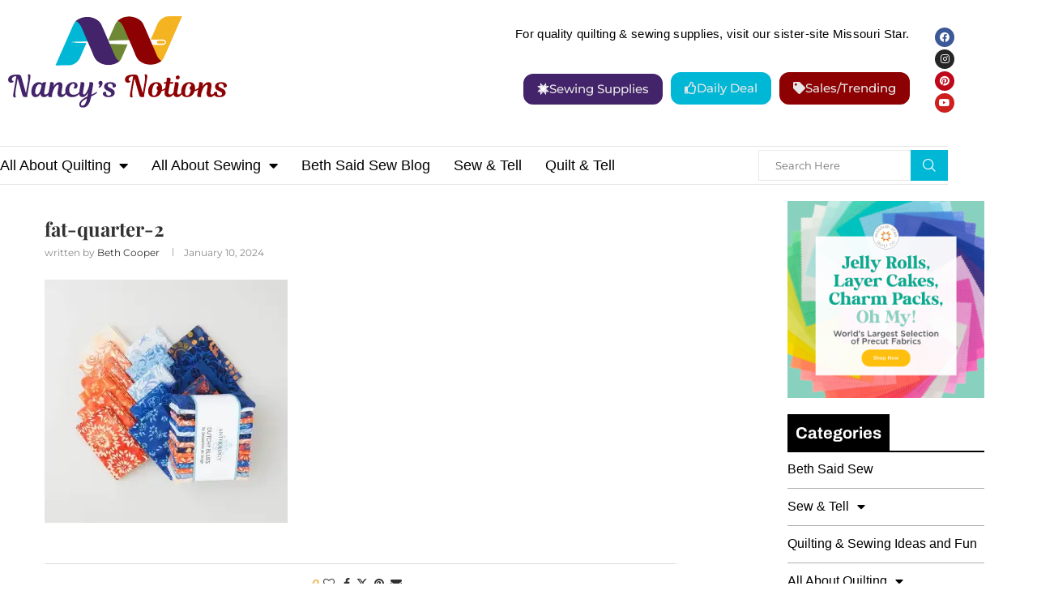

--- FILE ---
content_type: text/html; charset=UTF-8
request_url: https://nancysnotions.com/the-best-christmas-surprises-quilts/fat-quarter-2/
body_size: 42642
content:
<!DOCTYPE html>
<html dir="ltr" lang="en-US" prefix="og: https://ogp.me/ns#" itemscope itemtype="https://schema.org/WebSite">
<head>
	<meta charset="UTF-8">
	<meta name="viewport" content="width=device-width, initial-scale=1.0, viewport-fit=cover" />		<title>fat-quarter-2 - Nancy's Notions</title>
<link rel='preconnect' href='https://fonts.googleapis.com' />
<link rel='preconnect' href='https://fonts.gstatic.com' />
<meta http-equiv='x-dns-prefetch-control' content='on'>
<link rel='dns-prefetch' href='//fonts.googleapis.com' />
<link rel='dns-prefetch' href='//fonts.gstatic.com' />
<link rel='dns-prefetch' href='//s.gravatar.com' />
<link rel='dns-prefetch' href='//www.google-analytics.com' />
		<style>.elementor-add-section-area-button.penci-library-modal-btn:hover, .penci-library-modal-btn:hover{background: #6eb48c;opacity: 0.7}.elementor-add-section-area-button.penci-library-modal-btn, .penci-library-modal-btn {margin-left: 5px;background: #6eb48c;vertical-align: top;font-size: 0 !important;}.penci-library-modal-btn:before {content: '';width: 16px;height: 16px;background-image: url('https://nancysnotions.com/wp-content/themes/soledad/images/penci-icon.png');background-position: center;background-size: contain;background-repeat: no-repeat;}#penci-library-modal .penci-elementor-template-library-template-name {text-align: right;flex: 1 0 0%;}</style>
		<style>img:is([sizes="auto" i], [sizes^="auto," i]) { contain-intrinsic-size: 3000px 1500px }</style>
	
		<!-- All in One SEO Pro 4.6.2 - aioseo.com -->
		<meta name="robots" content="max-image-preview:large" />
		<link rel="canonical" href="https://nancysnotions.com/the-best-christmas-surprises-quilts/fat-quarter-2/" />
		<meta name="generator" content="All in One SEO Pro (AIOSEO) 4.6.2" />
		<meta property="og:locale" content="en_US" />
		<meta property="og:site_name" content="Nancy&#039;s Notions - The best resource for sewing and quilting talk on the web!" />
		<meta property="og:type" content="article" />
		<meta property="og:title" content="fat-quarter-2 - Nancy&#039;s Notions" />
		<meta property="og:url" content="https://nancysnotions.com/the-best-christmas-surprises-quilts/fat-quarter-2/" />
		<meta property="og:image" content="https://nancysnotions.com/wp-content/uploads/2022/11/logofb-e1667328915449.png" />
		<meta property="og:image:secure_url" content="https://nancysnotions.com/wp-content/uploads/2022/11/logofb-e1667328915449.png" />
		<meta property="og:image:width" content="1180" />
		<meta property="og:image:height" content="600" />
		<meta property="article:published_time" content="2024-01-10T18:56:28+00:00" />
		<meta property="article:modified_time" content="2024-01-10T18:56:28+00:00" />
		<meta property="article:publisher" content="https://facebook.com/sewnancysnotions" />
		<meta name="twitter:card" content="summary_large_image" />
		<meta name="twitter:title" content="fat-quarter-2 - Nancy&#039;s Notions" />
		<meta name="twitter:image" content="https://nancysnotions.com/wp-content/uploads/2022/11/logofb-e1667328915449.png" />
		<script type="application/ld+json" class="aioseo-schema">
			{"@context":"https:\/\/schema.org","@graph":[{"@type":"BreadcrumbList","@id":"https:\/\/nancysnotions.com\/the-best-christmas-surprises-quilts\/fat-quarter-2\/#breadcrumblist","itemListElement":[{"@type":"ListItem","@id":"https:\/\/nancysnotions.com\/#listItem","position":1,"name":"Home","item":"https:\/\/nancysnotions.com\/","nextItem":"https:\/\/nancysnotions.com\/the-best-christmas-surprises-quilts\/fat-quarter-2\/#listItem"},{"@type":"ListItem","@id":"https:\/\/nancysnotions.com\/the-best-christmas-surprises-quilts\/fat-quarter-2\/#listItem","position":2,"name":"fat-quarter-2","previousItem":"https:\/\/nancysnotions.com\/#listItem"}]},{"@type":"ItemPage","@id":"https:\/\/nancysnotions.com\/the-best-christmas-surprises-quilts\/fat-quarter-2\/#itempage","url":"https:\/\/nancysnotions.com\/the-best-christmas-surprises-quilts\/fat-quarter-2\/","name":"fat-quarter-2 - Nancy's Notions","inLanguage":"en-US","isPartOf":{"@id":"https:\/\/nancysnotions.com\/#website"},"breadcrumb":{"@id":"https:\/\/nancysnotions.com\/the-best-christmas-surprises-quilts\/fat-quarter-2\/#breadcrumblist"},"author":{"@id":"https:\/\/nancysnotions.com\/author\/bethcooper\/#author"},"creator":{"@id":"https:\/\/nancysnotions.com\/author\/bethcooper\/#author"},"datePublished":"2024-01-10T12:56:28-06:00","dateModified":"2024-01-10T12:56:28-06:00"},{"@type":"Organization","@id":"https:\/\/nancysnotions.com\/#organization","name":"Nancy's Notions","url":"https:\/\/nancysnotions.com\/","logo":{"@type":"ImageObject","url":"https:\/\/i0.wp.com\/nancysnotions.com\/wp-content\/uploads\/2022\/09\/nansys-logo.png?fit=2082%2C874&ssl=1","@id":"https:\/\/nancysnotions.com\/the-best-christmas-surprises-quilts\/fat-quarter-2\/#organizationLogo","width":2082,"height":874,"caption":"nancy's notion logo"},"image":{"@id":"https:\/\/nancysnotions.com\/the-best-christmas-surprises-quilts\/fat-quarter-2\/#organizationLogo"},"sameAs":["https:\/\/facebook.com\/sewnancysnotions","https:\/\/instagram.com\/nancysnotions","https:\/\/pinterest.com\/nancysnotions","https:\/\/youtube.com\/nancysnotions"]},{"@type":"Person","@id":"https:\/\/nancysnotions.com\/author\/bethcooper\/#author","url":"https:\/\/nancysnotions.com\/author\/bethcooper\/","name":"Beth Cooper","image":{"@type":"ImageObject","@id":"https:\/\/nancysnotions.com\/the-best-christmas-surprises-quilts\/fat-quarter-2\/#authorImage","url":"https:\/\/secure.gravatar.com\/avatar\/bc4ce76a30d4530da0bd5aba92d0ff6caa70d66aa24ff2e84189d1330a6d59a3?s=96&d=mm&r=g","width":96,"height":96,"caption":"Beth Cooper"}},{"@type":"WebPage","@id":"https:\/\/nancysnotions.com\/the-best-christmas-surprises-quilts\/fat-quarter-2\/#webpage","url":"https:\/\/nancysnotions.com\/the-best-christmas-surprises-quilts\/fat-quarter-2\/","name":"fat-quarter-2 - Nancy's Notions","inLanguage":"en-US","isPartOf":{"@id":"https:\/\/nancysnotions.com\/#website"},"breadcrumb":{"@id":"https:\/\/nancysnotions.com\/the-best-christmas-surprises-quilts\/fat-quarter-2\/#breadcrumblist"},"author":{"@id":"https:\/\/nancysnotions.com\/author\/bethcooper\/#author"},"creator":{"@id":"https:\/\/nancysnotions.com\/author\/bethcooper\/#author"},"datePublished":"2024-01-10T12:56:28-06:00","dateModified":"2024-01-10T12:56:28-06:00"},{"@type":"WebSite","@id":"https:\/\/nancysnotions.com\/#website","url":"https:\/\/nancysnotions.com\/","name":"Nancy's Notions","description":"The best resource for sewing and quilting talk on the web!","inLanguage":"en-US","publisher":{"@id":"https:\/\/nancysnotions.com\/#organization"}}]}
		</script>
		<!-- All in One SEO Pro -->

<link rel='dns-prefetch' href='//www.google.com' />
<link rel='dns-prefetch' href='//a.omappapi.com' />
<link rel='dns-prefetch' href='//stats.wp.com' />
<link rel='dns-prefetch' href='//fonts.googleapis.com' />
<link rel='dns-prefetch' href='//i0.wp.com' />
<link rel="alternate" type="application/rss+xml" title="Nancy&#039;s Notions &raquo; Feed" href="https://nancysnotions.com/feed/" />
<link rel="alternate" type="application/rss+xml" title="Nancy&#039;s Notions &raquo; Comments Feed" href="https://nancysnotions.com/comments/feed/" />
<link rel="alternate" type="application/rss+xml" title="Nancy&#039;s Notions &raquo; fat-quarter-2 Comments Feed" href="https://nancysnotions.com/the-best-christmas-surprises-quilts/fat-quarter-2/feed/" />
		<!-- This site uses the Google Analytics by MonsterInsights plugin v9.11.1 - Using Analytics tracking - https://www.monsterinsights.com/ -->
		<!-- Note: MonsterInsights is not currently configured on this site. The site owner needs to authenticate with Google Analytics in the MonsterInsights settings panel. -->
					<!-- No tracking code set -->
				<!-- / Google Analytics by MonsterInsights -->
		<script type="text/javascript">
/* <![CDATA[ */
window._wpemojiSettings = {"baseUrl":"https:\/\/s.w.org\/images\/core\/emoji\/16.0.1\/72x72\/","ext":".png","svgUrl":"https:\/\/s.w.org\/images\/core\/emoji\/16.0.1\/svg\/","svgExt":".svg","source":{"concatemoji":"https:\/\/nancysnotions.com\/wp-includes\/js\/wp-emoji-release.min.js?ver=6.8.3"}};
/*! This file is auto-generated */
!function(s,n){var o,i,e;function c(e){try{var t={supportTests:e,timestamp:(new Date).valueOf()};sessionStorage.setItem(o,JSON.stringify(t))}catch(e){}}function p(e,t,n){e.clearRect(0,0,e.canvas.width,e.canvas.height),e.fillText(t,0,0);var t=new Uint32Array(e.getImageData(0,0,e.canvas.width,e.canvas.height).data),a=(e.clearRect(0,0,e.canvas.width,e.canvas.height),e.fillText(n,0,0),new Uint32Array(e.getImageData(0,0,e.canvas.width,e.canvas.height).data));return t.every(function(e,t){return e===a[t]})}function u(e,t){e.clearRect(0,0,e.canvas.width,e.canvas.height),e.fillText(t,0,0);for(var n=e.getImageData(16,16,1,1),a=0;a<n.data.length;a++)if(0!==n.data[a])return!1;return!0}function f(e,t,n,a){switch(t){case"flag":return n(e,"\ud83c\udff3\ufe0f\u200d\u26a7\ufe0f","\ud83c\udff3\ufe0f\u200b\u26a7\ufe0f")?!1:!n(e,"\ud83c\udde8\ud83c\uddf6","\ud83c\udde8\u200b\ud83c\uddf6")&&!n(e,"\ud83c\udff4\udb40\udc67\udb40\udc62\udb40\udc65\udb40\udc6e\udb40\udc67\udb40\udc7f","\ud83c\udff4\u200b\udb40\udc67\u200b\udb40\udc62\u200b\udb40\udc65\u200b\udb40\udc6e\u200b\udb40\udc67\u200b\udb40\udc7f");case"emoji":return!a(e,"\ud83e\udedf")}return!1}function g(e,t,n,a){var r="undefined"!=typeof WorkerGlobalScope&&self instanceof WorkerGlobalScope?new OffscreenCanvas(300,150):s.createElement("canvas"),o=r.getContext("2d",{willReadFrequently:!0}),i=(o.textBaseline="top",o.font="600 32px Arial",{});return e.forEach(function(e){i[e]=t(o,e,n,a)}),i}function t(e){var t=s.createElement("script");t.src=e,t.defer=!0,s.head.appendChild(t)}"undefined"!=typeof Promise&&(o="wpEmojiSettingsSupports",i=["flag","emoji"],n.supports={everything:!0,everythingExceptFlag:!0},e=new Promise(function(e){s.addEventListener("DOMContentLoaded",e,{once:!0})}),new Promise(function(t){var n=function(){try{var e=JSON.parse(sessionStorage.getItem(o));if("object"==typeof e&&"number"==typeof e.timestamp&&(new Date).valueOf()<e.timestamp+604800&&"object"==typeof e.supportTests)return e.supportTests}catch(e){}return null}();if(!n){if("undefined"!=typeof Worker&&"undefined"!=typeof OffscreenCanvas&&"undefined"!=typeof URL&&URL.createObjectURL&&"undefined"!=typeof Blob)try{var e="postMessage("+g.toString()+"("+[JSON.stringify(i),f.toString(),p.toString(),u.toString()].join(",")+"));",a=new Blob([e],{type:"text/javascript"}),r=new Worker(URL.createObjectURL(a),{name:"wpTestEmojiSupports"});return void(r.onmessage=function(e){c(n=e.data),r.terminate(),t(n)})}catch(e){}c(n=g(i,f,p,u))}t(n)}).then(function(e){for(var t in e)n.supports[t]=e[t],n.supports.everything=n.supports.everything&&n.supports[t],"flag"!==t&&(n.supports.everythingExceptFlag=n.supports.everythingExceptFlag&&n.supports[t]);n.supports.everythingExceptFlag=n.supports.everythingExceptFlag&&!n.supports.flag,n.DOMReady=!1,n.readyCallback=function(){n.DOMReady=!0}}).then(function(){return e}).then(function(){var e;n.supports.everything||(n.readyCallback(),(e=n.source||{}).concatemoji?t(e.concatemoji):e.wpemoji&&e.twemoji&&(t(e.twemoji),t(e.wpemoji)))}))}((window,document),window._wpemojiSettings);
/* ]]> */
</script>
<style id='wp-emoji-styles-inline-css' type='text/css'>

	img.wp-smiley, img.emoji {
		display: inline !important;
		border: none !important;
		box-shadow: none !important;
		height: 1em !important;
		width: 1em !important;
		margin: 0 0.07em !important;
		vertical-align: -0.1em !important;
		background: none !important;
		padding: 0 !important;
	}
</style>
<link rel='stylesheet' id='wp-block-library-css' href='https://nancysnotions.com/wp-includes/css/dist/block-library/style.min.css?ver=6.8.3' type='text/css' media='all' />
<style id='wp-block-library-inline-css' type='text/css'>
.has-text-align-justify{text-align:justify;}
</style>
<style id='wp-block-library-theme-inline-css' type='text/css'>
.wp-block-audio :where(figcaption){color:#555;font-size:13px;text-align:center}.is-dark-theme .wp-block-audio :where(figcaption){color:#ffffffa6}.wp-block-audio{margin:0 0 1em}.wp-block-code{border:1px solid #ccc;border-radius:4px;font-family:Menlo,Consolas,monaco,monospace;padding:.8em 1em}.wp-block-embed :where(figcaption){color:#555;font-size:13px;text-align:center}.is-dark-theme .wp-block-embed :where(figcaption){color:#ffffffa6}.wp-block-embed{margin:0 0 1em}.blocks-gallery-caption{color:#555;font-size:13px;text-align:center}.is-dark-theme .blocks-gallery-caption{color:#ffffffa6}:root :where(.wp-block-image figcaption){color:#555;font-size:13px;text-align:center}.is-dark-theme :root :where(.wp-block-image figcaption){color:#ffffffa6}.wp-block-image{margin:0 0 1em}.wp-block-pullquote{border-bottom:4px solid;border-top:4px solid;color:currentColor;margin-bottom:1.75em}.wp-block-pullquote cite,.wp-block-pullquote footer,.wp-block-pullquote__citation{color:currentColor;font-size:.8125em;font-style:normal;text-transform:uppercase}.wp-block-quote{border-left:.25em solid;margin:0 0 1.75em;padding-left:1em}.wp-block-quote cite,.wp-block-quote footer{color:currentColor;font-size:.8125em;font-style:normal;position:relative}.wp-block-quote:where(.has-text-align-right){border-left:none;border-right:.25em solid;padding-left:0;padding-right:1em}.wp-block-quote:where(.has-text-align-center){border:none;padding-left:0}.wp-block-quote.is-large,.wp-block-quote.is-style-large,.wp-block-quote:where(.is-style-plain){border:none}.wp-block-search .wp-block-search__label{font-weight:700}.wp-block-search__button{border:1px solid #ccc;padding:.375em .625em}:where(.wp-block-group.has-background){padding:1.25em 2.375em}.wp-block-separator.has-css-opacity{opacity:.4}.wp-block-separator{border:none;border-bottom:2px solid;margin-left:auto;margin-right:auto}.wp-block-separator.has-alpha-channel-opacity{opacity:1}.wp-block-separator:not(.is-style-wide):not(.is-style-dots){width:100px}.wp-block-separator.has-background:not(.is-style-dots){border-bottom:none;height:1px}.wp-block-separator.has-background:not(.is-style-wide):not(.is-style-dots){height:2px}.wp-block-table{margin:0 0 1em}.wp-block-table td,.wp-block-table th{word-break:normal}.wp-block-table :where(figcaption){color:#555;font-size:13px;text-align:center}.is-dark-theme .wp-block-table :where(figcaption){color:#ffffffa6}.wp-block-video :where(figcaption){color:#555;font-size:13px;text-align:center}.is-dark-theme .wp-block-video :where(figcaption){color:#ffffffa6}.wp-block-video{margin:0 0 1em}:root :where(.wp-block-template-part.has-background){margin-bottom:0;margin-top:0;padding:1.25em 2.375em}
</style>
<style id='classic-theme-styles-inline-css' type='text/css'>
/*! This file is auto-generated */
.wp-block-button__link{color:#fff;background-color:#32373c;border-radius:9999px;box-shadow:none;text-decoration:none;padding:calc(.667em + 2px) calc(1.333em + 2px);font-size:1.125em}.wp-block-file__button{background:#32373c;color:#fff;text-decoration:none}
</style>
<link rel='stylesheet' id='mediaelement-css' href='https://nancysnotions.com/wp-includes/js/mediaelement/mediaelementplayer-legacy.min.css?ver=4.2.17' type='text/css' media='all' />
<link rel='stylesheet' id='wp-mediaelement-css' href='https://nancysnotions.com/wp-includes/js/mediaelement/wp-mediaelement.min.css?ver=6.8.3' type='text/css' media='all' />
<style id='jetpack-sharing-buttons-style-inline-css' type='text/css'>
.jetpack-sharing-buttons__services-list{display:flex;flex-direction:row;flex-wrap:wrap;gap:0;list-style-type:none;margin:5px;padding:0}.jetpack-sharing-buttons__services-list.has-small-icon-size{font-size:12px}.jetpack-sharing-buttons__services-list.has-normal-icon-size{font-size:16px}.jetpack-sharing-buttons__services-list.has-large-icon-size{font-size:24px}.jetpack-sharing-buttons__services-list.has-huge-icon-size{font-size:36px}@media print{.jetpack-sharing-buttons__services-list{display:none!important}}.editor-styles-wrapper .wp-block-jetpack-sharing-buttons{gap:0;padding-inline-start:0}ul.jetpack-sharing-buttons__services-list.has-background{padding:1.25em 2.375em}
</style>
<style id='create-block-soledad-style-inline-css' type='text/css'>
.pchead-e-block {
    --pcborder-cl: #dedede;
    --pcaccent-cl: #6eb48c;
}
.heading1-style-1 > h1,
.heading2-style-1 > h2,
.heading3-style-1 > h3,
.heading4-style-1 > h4,
.heading5-style-1 > h5,
.heading1-style-2 > h1,
.heading2-style-2 > h2,
.heading3-style-2 > h3,
.heading4-style-2 > h4,
.heading5-style-2 > h5 {
    padding-bottom: 8px;
    border-bottom: 1px solid var(--pcborder-cl);
    overflow: hidden;
}
.heading1-style-2 > h1,
.heading2-style-2 > h2,
.heading3-style-2 > h3,
.heading4-style-2 > h4,
.heading5-style-2 > h5 {
    border-bottom-width: 0;
    position: relative;
}
.heading1-style-2 > h1:before,
.heading2-style-2 > h2:before,
.heading3-style-2 > h3:before,
.heading4-style-2 > h4:before,
.heading5-style-2 > h5:before {
    content: '';
    width: 50px;
    height: 2px;
    bottom: 0;
    left: 0;
    z-index: 2;
    background: var(--pcaccent-cl);
    position: absolute;
}
.heading1-style-2 > h1:after,
.heading2-style-2 > h2:after,
.heading3-style-2 > h3:after,
.heading4-style-2 > h4:after,
.heading5-style-2 > h5:after {
    content: '';
    width: 100%;
    height: 2px;
    bottom: 0;
    left: 20px;
    z-index: 1;
    background: var(--pcborder-cl);
    position: absolute;
}
.heading1-style-3 > h1,
.heading2-style-3 > h2,
.heading3-style-3 > h3,
.heading4-style-3 > h4,
.heading5-style-3 > h5,
.heading1-style-4 > h1,
.heading2-style-4 > h2,
.heading3-style-4 > h3,
.heading4-style-4 > h4,
.heading5-style-4 > h5 {
    position: relative;
    padding-left: 20px;
}
.heading1-style-3 > h1:before,
.heading2-style-3 > h2:before,
.heading3-style-3 > h3:before,
.heading4-style-3 > h4:before,
.heading5-style-3 > h5:before,
.heading1-style-4 > h1:before,
.heading2-style-4 > h2:before,
.heading3-style-4 > h3:before,
.heading4-style-4 > h4:before,
.heading5-style-4 > h5:before {
    width: 10px;
    height: 100%;
    content: '';
    position: absolute;
    top: 0;
    left: 0;
    bottom: 0;
    background: var(--pcaccent-cl);
}
.heading1-style-4 > h1,
.heading2-style-4 > h2,
.heading3-style-4 > h3,
.heading4-style-4 > h4,
.heading5-style-4 > h5 {
    padding: 10px 20px;
    background: #f1f1f1;
}
.heading1-style-5 > h1,
.heading2-style-5 > h2,
.heading3-style-5 > h3,
.heading4-style-5 > h4,
.heading5-style-5 > h5 {
    position: relative;
    z-index: 1;
}
.heading1-style-5 > h1:before,
.heading2-style-5 > h2:before,
.heading3-style-5 > h3:before,
.heading4-style-5 > h4:before,
.heading5-style-5 > h5:before {
    content: "";
    position: absolute;
    left: 0;
    bottom: 0;
    width: 200px;
    height: 50%;
    transform: skew(-25deg) translateX(0);
    background: var(--pcaccent-cl);
    z-index: -1;
    opacity: 0.4;
}
.heading1-style-6 > h1,
.heading2-style-6 > h2,
.heading3-style-6 > h3,
.heading4-style-6 > h4,
.heading5-style-6 > h5 {
    text-decoration: underline;
    text-underline-offset: 2px;
    text-decoration-thickness: 4px;
    text-decoration-color: var(--pcaccent-cl);
}
</style>
<style id='global-styles-inline-css' type='text/css'>
:root{--wp--preset--aspect-ratio--square: 1;--wp--preset--aspect-ratio--4-3: 4/3;--wp--preset--aspect-ratio--3-4: 3/4;--wp--preset--aspect-ratio--3-2: 3/2;--wp--preset--aspect-ratio--2-3: 2/3;--wp--preset--aspect-ratio--16-9: 16/9;--wp--preset--aspect-ratio--9-16: 9/16;--wp--preset--color--black: #000000;--wp--preset--color--cyan-bluish-gray: #abb8c3;--wp--preset--color--white: #ffffff;--wp--preset--color--pale-pink: #f78da7;--wp--preset--color--vivid-red: #cf2e2e;--wp--preset--color--luminous-vivid-orange: #ff6900;--wp--preset--color--luminous-vivid-amber: #fcb900;--wp--preset--color--light-green-cyan: #7bdcb5;--wp--preset--color--vivid-green-cyan: #00d084;--wp--preset--color--pale-cyan-blue: #8ed1fc;--wp--preset--color--vivid-cyan-blue: #0693e3;--wp--preset--color--vivid-purple: #9b51e0;--wp--preset--gradient--vivid-cyan-blue-to-vivid-purple: linear-gradient(135deg,rgba(6,147,227,1) 0%,rgb(155,81,224) 100%);--wp--preset--gradient--light-green-cyan-to-vivid-green-cyan: linear-gradient(135deg,rgb(122,220,180) 0%,rgb(0,208,130) 100%);--wp--preset--gradient--luminous-vivid-amber-to-luminous-vivid-orange: linear-gradient(135deg,rgba(252,185,0,1) 0%,rgba(255,105,0,1) 100%);--wp--preset--gradient--luminous-vivid-orange-to-vivid-red: linear-gradient(135deg,rgba(255,105,0,1) 0%,rgb(207,46,46) 100%);--wp--preset--gradient--very-light-gray-to-cyan-bluish-gray: linear-gradient(135deg,rgb(238,238,238) 0%,rgb(169,184,195) 100%);--wp--preset--gradient--cool-to-warm-spectrum: linear-gradient(135deg,rgb(74,234,220) 0%,rgb(151,120,209) 20%,rgb(207,42,186) 40%,rgb(238,44,130) 60%,rgb(251,105,98) 80%,rgb(254,248,76) 100%);--wp--preset--gradient--blush-light-purple: linear-gradient(135deg,rgb(255,206,236) 0%,rgb(152,150,240) 100%);--wp--preset--gradient--blush-bordeaux: linear-gradient(135deg,rgb(254,205,165) 0%,rgb(254,45,45) 50%,rgb(107,0,62) 100%);--wp--preset--gradient--luminous-dusk: linear-gradient(135deg,rgb(255,203,112) 0%,rgb(199,81,192) 50%,rgb(65,88,208) 100%);--wp--preset--gradient--pale-ocean: linear-gradient(135deg,rgb(255,245,203) 0%,rgb(182,227,212) 50%,rgb(51,167,181) 100%);--wp--preset--gradient--electric-grass: linear-gradient(135deg,rgb(202,248,128) 0%,rgb(113,206,126) 100%);--wp--preset--gradient--midnight: linear-gradient(135deg,rgb(2,3,129) 0%,rgb(40,116,252) 100%);--wp--preset--font-size--small: 12px;--wp--preset--font-size--medium: 20px;--wp--preset--font-size--large: 32px;--wp--preset--font-size--x-large: 42px;--wp--preset--font-size--normal: 14px;--wp--preset--font-size--huge: 42px;--wp--preset--spacing--20: 0.44rem;--wp--preset--spacing--30: 0.67rem;--wp--preset--spacing--40: 1rem;--wp--preset--spacing--50: 1.5rem;--wp--preset--spacing--60: 2.25rem;--wp--preset--spacing--70: 3.38rem;--wp--preset--spacing--80: 5.06rem;--wp--preset--shadow--natural: 6px 6px 9px rgba(0, 0, 0, 0.2);--wp--preset--shadow--deep: 12px 12px 50px rgba(0, 0, 0, 0.4);--wp--preset--shadow--sharp: 6px 6px 0px rgba(0, 0, 0, 0.2);--wp--preset--shadow--outlined: 6px 6px 0px -3px rgba(255, 255, 255, 1), 6px 6px rgba(0, 0, 0, 1);--wp--preset--shadow--crisp: 6px 6px 0px rgba(0, 0, 0, 1);}:where(.is-layout-flex){gap: 0.5em;}:where(.is-layout-grid){gap: 0.5em;}body .is-layout-flex{display: flex;}.is-layout-flex{flex-wrap: wrap;align-items: center;}.is-layout-flex > :is(*, div){margin: 0;}body .is-layout-grid{display: grid;}.is-layout-grid > :is(*, div){margin: 0;}:where(.wp-block-columns.is-layout-flex){gap: 2em;}:where(.wp-block-columns.is-layout-grid){gap: 2em;}:where(.wp-block-post-template.is-layout-flex){gap: 1.25em;}:where(.wp-block-post-template.is-layout-grid){gap: 1.25em;}.has-black-color{color: var(--wp--preset--color--black) !important;}.has-cyan-bluish-gray-color{color: var(--wp--preset--color--cyan-bluish-gray) !important;}.has-white-color{color: var(--wp--preset--color--white) !important;}.has-pale-pink-color{color: var(--wp--preset--color--pale-pink) !important;}.has-vivid-red-color{color: var(--wp--preset--color--vivid-red) !important;}.has-luminous-vivid-orange-color{color: var(--wp--preset--color--luminous-vivid-orange) !important;}.has-luminous-vivid-amber-color{color: var(--wp--preset--color--luminous-vivid-amber) !important;}.has-light-green-cyan-color{color: var(--wp--preset--color--light-green-cyan) !important;}.has-vivid-green-cyan-color{color: var(--wp--preset--color--vivid-green-cyan) !important;}.has-pale-cyan-blue-color{color: var(--wp--preset--color--pale-cyan-blue) !important;}.has-vivid-cyan-blue-color{color: var(--wp--preset--color--vivid-cyan-blue) !important;}.has-vivid-purple-color{color: var(--wp--preset--color--vivid-purple) !important;}.has-black-background-color{background-color: var(--wp--preset--color--black) !important;}.has-cyan-bluish-gray-background-color{background-color: var(--wp--preset--color--cyan-bluish-gray) !important;}.has-white-background-color{background-color: var(--wp--preset--color--white) !important;}.has-pale-pink-background-color{background-color: var(--wp--preset--color--pale-pink) !important;}.has-vivid-red-background-color{background-color: var(--wp--preset--color--vivid-red) !important;}.has-luminous-vivid-orange-background-color{background-color: var(--wp--preset--color--luminous-vivid-orange) !important;}.has-luminous-vivid-amber-background-color{background-color: var(--wp--preset--color--luminous-vivid-amber) !important;}.has-light-green-cyan-background-color{background-color: var(--wp--preset--color--light-green-cyan) !important;}.has-vivid-green-cyan-background-color{background-color: var(--wp--preset--color--vivid-green-cyan) !important;}.has-pale-cyan-blue-background-color{background-color: var(--wp--preset--color--pale-cyan-blue) !important;}.has-vivid-cyan-blue-background-color{background-color: var(--wp--preset--color--vivid-cyan-blue) !important;}.has-vivid-purple-background-color{background-color: var(--wp--preset--color--vivid-purple) !important;}.has-black-border-color{border-color: var(--wp--preset--color--black) !important;}.has-cyan-bluish-gray-border-color{border-color: var(--wp--preset--color--cyan-bluish-gray) !important;}.has-white-border-color{border-color: var(--wp--preset--color--white) !important;}.has-pale-pink-border-color{border-color: var(--wp--preset--color--pale-pink) !important;}.has-vivid-red-border-color{border-color: var(--wp--preset--color--vivid-red) !important;}.has-luminous-vivid-orange-border-color{border-color: var(--wp--preset--color--luminous-vivid-orange) !important;}.has-luminous-vivid-amber-border-color{border-color: var(--wp--preset--color--luminous-vivid-amber) !important;}.has-light-green-cyan-border-color{border-color: var(--wp--preset--color--light-green-cyan) !important;}.has-vivid-green-cyan-border-color{border-color: var(--wp--preset--color--vivid-green-cyan) !important;}.has-pale-cyan-blue-border-color{border-color: var(--wp--preset--color--pale-cyan-blue) !important;}.has-vivid-cyan-blue-border-color{border-color: var(--wp--preset--color--vivid-cyan-blue) !important;}.has-vivid-purple-border-color{border-color: var(--wp--preset--color--vivid-purple) !important;}.has-vivid-cyan-blue-to-vivid-purple-gradient-background{background: var(--wp--preset--gradient--vivid-cyan-blue-to-vivid-purple) !important;}.has-light-green-cyan-to-vivid-green-cyan-gradient-background{background: var(--wp--preset--gradient--light-green-cyan-to-vivid-green-cyan) !important;}.has-luminous-vivid-amber-to-luminous-vivid-orange-gradient-background{background: var(--wp--preset--gradient--luminous-vivid-amber-to-luminous-vivid-orange) !important;}.has-luminous-vivid-orange-to-vivid-red-gradient-background{background: var(--wp--preset--gradient--luminous-vivid-orange-to-vivid-red) !important;}.has-very-light-gray-to-cyan-bluish-gray-gradient-background{background: var(--wp--preset--gradient--very-light-gray-to-cyan-bluish-gray) !important;}.has-cool-to-warm-spectrum-gradient-background{background: var(--wp--preset--gradient--cool-to-warm-spectrum) !important;}.has-blush-light-purple-gradient-background{background: var(--wp--preset--gradient--blush-light-purple) !important;}.has-blush-bordeaux-gradient-background{background: var(--wp--preset--gradient--blush-bordeaux) !important;}.has-luminous-dusk-gradient-background{background: var(--wp--preset--gradient--luminous-dusk) !important;}.has-pale-ocean-gradient-background{background: var(--wp--preset--gradient--pale-ocean) !important;}.has-electric-grass-gradient-background{background: var(--wp--preset--gradient--electric-grass) !important;}.has-midnight-gradient-background{background: var(--wp--preset--gradient--midnight) !important;}.has-small-font-size{font-size: var(--wp--preset--font-size--small) !important;}.has-medium-font-size{font-size: var(--wp--preset--font-size--medium) !important;}.has-large-font-size{font-size: var(--wp--preset--font-size--large) !important;}.has-x-large-font-size{font-size: var(--wp--preset--font-size--x-large) !important;}
:where(.wp-block-post-template.is-layout-flex){gap: 1.25em;}:where(.wp-block-post-template.is-layout-grid){gap: 1.25em;}
:where(.wp-block-columns.is-layout-flex){gap: 2em;}:where(.wp-block-columns.is-layout-grid){gap: 2em;}
:root :where(.wp-block-pullquote){font-size: 1.5em;line-height: 1.6;}
</style>
<link rel='stylesheet' id='penci-review-css' href='https://nancysnotions.com/wp-content/plugins/penci-review/css/style.css?ver=3.3' type='text/css' media='all' />
<link rel='stylesheet' id='penci-oswald-css' href='//fonts.googleapis.com/css?family=Oswald%3A400&#038;display=swap&#038;ver=6.8.3' type='text/css' media='all' />
<link rel='stylesheet' id='wpdiscuz-frontend-css-css' href='https://nancysnotions.com/wp-content/plugins/wpdiscuz/themes/default/style.css?ver=7.6.19' type='text/css' media='all' />
<style id='wpdiscuz-frontend-css-inline-css' type='text/css'>
 #wpdcom .wpd-blog-administrator .wpd-comment-label{color:#ffffff;background-color:#00B38F;border:none}#wpdcom .wpd-blog-administrator .wpd-comment-author, #wpdcom .wpd-blog-administrator .wpd-comment-author a{color:#00B38F}#wpdcom.wpd-layout-1 .wpd-comment .wpd-blog-administrator .wpd-avatar img{border-color:#00B38F}#wpdcom.wpd-layout-2 .wpd-comment.wpd-reply .wpd-comment-wrap.wpd-blog-administrator{border-left:3px solid #00B38F}#wpdcom.wpd-layout-2 .wpd-comment .wpd-blog-administrator .wpd-avatar img{border-bottom-color:#00B38F}#wpdcom.wpd-layout-3 .wpd-blog-administrator .wpd-comment-subheader{border-top:1px dashed #00B38F}#wpdcom.wpd-layout-3 .wpd-reply .wpd-blog-administrator .wpd-comment-right{border-left:1px solid #00B38F}#wpdcom .wpd-blog-editor .wpd-comment-label{color:#ffffff;background-color:#00B38F;border:none}#wpdcom .wpd-blog-editor .wpd-comment-author, #wpdcom .wpd-blog-editor .wpd-comment-author a{color:#00B38F}#wpdcom.wpd-layout-1 .wpd-comment .wpd-blog-editor .wpd-avatar img{border-color:#00B38F}#wpdcom.wpd-layout-2 .wpd-comment.wpd-reply .wpd-comment-wrap.wpd-blog-editor{border-left:3px solid #00B38F}#wpdcom.wpd-layout-2 .wpd-comment .wpd-blog-editor .wpd-avatar img{border-bottom-color:#00B38F}#wpdcom.wpd-layout-3 .wpd-blog-editor .wpd-comment-subheader{border-top:1px dashed #00B38F}#wpdcom.wpd-layout-3 .wpd-reply .wpd-blog-editor .wpd-comment-right{border-left:1px solid #00B38F}#wpdcom .wpd-blog-author .wpd-comment-label{color:#ffffff;background-color:#00B38F;border:none}#wpdcom .wpd-blog-author .wpd-comment-author, #wpdcom .wpd-blog-author .wpd-comment-author a{color:#00B38F}#wpdcom.wpd-layout-1 .wpd-comment .wpd-blog-author .wpd-avatar img{border-color:#00B38F}#wpdcom.wpd-layout-2 .wpd-comment .wpd-blog-author .wpd-avatar img{border-bottom-color:#00B38F}#wpdcom.wpd-layout-3 .wpd-blog-author .wpd-comment-subheader{border-top:1px dashed #00B38F}#wpdcom.wpd-layout-3 .wpd-reply .wpd-blog-author .wpd-comment-right{border-left:1px solid #00B38F}#wpdcom .wpd-blog-contributor .wpd-comment-label{color:#ffffff;background-color:#00B38F;border:none}#wpdcom .wpd-blog-contributor .wpd-comment-author, #wpdcom .wpd-blog-contributor .wpd-comment-author a{color:#00B38F}#wpdcom.wpd-layout-1 .wpd-comment .wpd-blog-contributor .wpd-avatar img{border-color:#00B38F}#wpdcom.wpd-layout-2 .wpd-comment .wpd-blog-contributor .wpd-avatar img{border-bottom-color:#00B38F}#wpdcom.wpd-layout-3 .wpd-blog-contributor .wpd-comment-subheader{border-top:1px dashed #00B38F}#wpdcom.wpd-layout-3 .wpd-reply .wpd-blog-contributor .wpd-comment-right{border-left:1px solid #00B38F}#wpdcom .wpd-blog-subscriber .wpd-comment-label{color:#ffffff;background-color:#00B38F;border:none}#wpdcom .wpd-blog-subscriber .wpd-comment-author, #wpdcom .wpd-blog-subscriber .wpd-comment-author a{color:#00B38F}#wpdcom.wpd-layout-2 .wpd-comment .wpd-blog-subscriber .wpd-avatar img{border-bottom-color:#00B38F}#wpdcom.wpd-layout-3 .wpd-blog-subscriber .wpd-comment-subheader{border-top:1px dashed #00B38F}#wpdcom .wpd-blog-aioseo_manager .wpd-comment-label{color:#ffffff;background-color:#00B38F;border:none}#wpdcom .wpd-blog-aioseo_manager .wpd-comment-author, #wpdcom .wpd-blog-aioseo_manager .wpd-comment-author a{color:#00B38F}#wpdcom.wpd-layout-1 .wpd-comment .wpd-blog-aioseo_manager .wpd-avatar img{border-color:#00B38F}#wpdcom.wpd-layout-2 .wpd-comment .wpd-blog-aioseo_manager .wpd-avatar img{border-bottom-color:#00B38F}#wpdcom.wpd-layout-3 .wpd-blog-aioseo_manager .wpd-comment-subheader{border-top:1px dashed #00B38F}#wpdcom.wpd-layout-3 .wpd-reply .wpd-blog-aioseo_manager .wpd-comment-right{border-left:1px solid #00B38F}#wpdcom .wpd-blog-aioseo_editor .wpd-comment-label{color:#ffffff;background-color:#00B38F;border:none}#wpdcom .wpd-blog-aioseo_editor .wpd-comment-author, #wpdcom .wpd-blog-aioseo_editor .wpd-comment-author a{color:#00B38F}#wpdcom.wpd-layout-1 .wpd-comment .wpd-blog-aioseo_editor .wpd-avatar img{border-color:#00B38F}#wpdcom.wpd-layout-2 .wpd-comment .wpd-blog-aioseo_editor .wpd-avatar img{border-bottom-color:#00B38F}#wpdcom.wpd-layout-3 .wpd-blog-aioseo_editor .wpd-comment-subheader{border-top:1px dashed #00B38F}#wpdcom.wpd-layout-3 .wpd-reply .wpd-blog-aioseo_editor .wpd-comment-right{border-left:1px solid #00B38F}#wpdcom .wpd-blog-post_author .wpd-comment-label{color:#ffffff;background-color:#00B38F;border:none}#wpdcom .wpd-blog-post_author .wpd-comment-author, #wpdcom .wpd-blog-post_author .wpd-comment-author a{color:#00B38F}#wpdcom .wpd-blog-post_author .wpd-avatar img{border-color:#00B38F}#wpdcom.wpd-layout-1 .wpd-comment .wpd-blog-post_author .wpd-avatar img{border-color:#00B38F}#wpdcom.wpd-layout-2 .wpd-comment.wpd-reply .wpd-comment-wrap.wpd-blog-post_author{border-left:3px solid #00B38F}#wpdcom.wpd-layout-2 .wpd-comment .wpd-blog-post_author .wpd-avatar img{border-bottom-color:#00B38F}#wpdcom.wpd-layout-3 .wpd-blog-post_author .wpd-comment-subheader{border-top:1px dashed #00B38F}#wpdcom.wpd-layout-3 .wpd-reply .wpd-blog-post_author .wpd-comment-right{border-left:1px solid #00B38F}#wpdcom .wpd-blog-guest .wpd-comment-label{color:#ffffff;background-color:#00B38F;border:none}#wpdcom .wpd-blog-guest .wpd-comment-author, #wpdcom .wpd-blog-guest .wpd-comment-author a{color:#00B38F}#wpdcom.wpd-layout-3 .wpd-blog-guest .wpd-comment-subheader{border-top:1px dashed #00B38F}#comments, #respond, .comments-area, #wpdcom{}#wpdcom .ql-editor > *{color:#777777}#wpdcom .ql-editor::before{}#wpdcom .ql-toolbar{border:1px solid #DDDDDD;border-top:none}#wpdcom .ql-container{border:1px solid #DDDDDD;border-bottom:none}#wpdcom .wpd-form-row .wpdiscuz-item input[type="text"], #wpdcom .wpd-form-row .wpdiscuz-item input[type="email"], #wpdcom .wpd-form-row .wpdiscuz-item input[type="url"], #wpdcom .wpd-form-row .wpdiscuz-item input[type="color"], #wpdcom .wpd-form-row .wpdiscuz-item input[type="date"], #wpdcom .wpd-form-row .wpdiscuz-item input[type="datetime"], #wpdcom .wpd-form-row .wpdiscuz-item input[type="datetime-local"], #wpdcom .wpd-form-row .wpdiscuz-item input[type="month"], #wpdcom .wpd-form-row .wpdiscuz-item input[type="number"], #wpdcom .wpd-form-row .wpdiscuz-item input[type="time"], #wpdcom textarea, #wpdcom select{border:1px solid #DDDDDD;color:#777777}#wpdcom .wpd-form-row .wpdiscuz-item textarea{border:1px solid #DDDDDD}#wpdcom input::placeholder, #wpdcom textarea::placeholder, #wpdcom input::-moz-placeholder, #wpdcom textarea::-webkit-input-placeholder{}#wpdcom .wpd-comment-text{color:#777777}#wpdcom .wpd-thread-head .wpd-thread-info{border-bottom:2px solid #00B38F}#wpdcom .wpd-thread-head .wpd-thread-info.wpd-reviews-tab svg{fill:#00B38F}#wpdcom .wpd-thread-head .wpdiscuz-user-settings{border-bottom:2px solid #00B38F}#wpdcom .wpd-thread-head .wpdiscuz-user-settings:hover{color:#00B38F}#wpdcom .wpd-comment .wpd-follow-link:hover{color:#00B38F}#wpdcom .wpd-comment-status .wpd-sticky{color:#00B38F}#wpdcom .wpd-thread-filter .wpdf-active{color:#00B38F;border-bottom-color:#00B38F}#wpdcom .wpd-comment-info-bar{border:1px dashed #33c3a6;background:#e6f8f4}#wpdcom .wpd-comment-info-bar .wpd-current-view i{color:#00B38F}#wpdcom .wpd-filter-view-all:hover{background:#00B38F}#wpdcom .wpdiscuz-item .wpdiscuz-rating > label{color:#DDDDDD}#wpdcom .wpdiscuz-item .wpdiscuz-rating:not(:checked) > label:hover, .wpdiscuz-rating:not(:checked) > label:hover ~ label{}#wpdcom .wpdiscuz-item .wpdiscuz-rating > input ~ label:hover, #wpdcom .wpdiscuz-item .wpdiscuz-rating > input:not(:checked) ~ label:hover ~ label, #wpdcom .wpdiscuz-item .wpdiscuz-rating > input:not(:checked) ~ label:hover ~ label{color:#FFED85}#wpdcom .wpdiscuz-item .wpdiscuz-rating > input:checked ~ label:hover, #wpdcom .wpdiscuz-item .wpdiscuz-rating > input:checked ~ label:hover, #wpdcom .wpdiscuz-item .wpdiscuz-rating > label:hover ~ input:checked ~ label, #wpdcom .wpdiscuz-item .wpdiscuz-rating > input:checked + label:hover ~ label, #wpdcom .wpdiscuz-item .wpdiscuz-rating > input:checked ~ label:hover ~ label, .wpd-custom-field .wcf-active-star, #wpdcom .wpdiscuz-item .wpdiscuz-rating > input:checked ~ label{color:#FFD700}#wpd-post-rating .wpd-rating-wrap .wpd-rating-stars svg .wpd-star{fill:#DDDDDD}#wpd-post-rating .wpd-rating-wrap .wpd-rating-stars svg .wpd-active{fill:#FFD700}#wpd-post-rating .wpd-rating-wrap .wpd-rate-starts svg .wpd-star{fill:#DDDDDD}#wpd-post-rating .wpd-rating-wrap .wpd-rate-starts:hover svg .wpd-star{fill:#FFED85}#wpd-post-rating.wpd-not-rated .wpd-rating-wrap .wpd-rate-starts svg:hover ~ svg .wpd-star{fill:#DDDDDD}.wpdiscuz-post-rating-wrap .wpd-rating .wpd-rating-wrap .wpd-rating-stars svg .wpd-star{fill:#DDDDDD}.wpdiscuz-post-rating-wrap .wpd-rating .wpd-rating-wrap .wpd-rating-stars svg .wpd-active{fill:#FFD700}#wpdcom .wpd-comment .wpd-follow-active{color:#ff7a00}#wpdcom .page-numbers{color:#555;border:#555 1px solid}#wpdcom span.current{background:#555}#wpdcom.wpd-layout-1 .wpd-new-loaded-comment > .wpd-comment-wrap > .wpd-comment-right{background:#FFFAD6}#wpdcom.wpd-layout-2 .wpd-new-loaded-comment.wpd-comment > .wpd-comment-wrap > .wpd-comment-right{background:#FFFAD6}#wpdcom.wpd-layout-2 .wpd-new-loaded-comment.wpd-comment.wpd-reply > .wpd-comment-wrap > .wpd-comment-right{background:transparent}#wpdcom.wpd-layout-2 .wpd-new-loaded-comment.wpd-comment.wpd-reply > .wpd-comment-wrap{background:#FFFAD6}#wpdcom.wpd-layout-3 .wpd-new-loaded-comment.wpd-comment > .wpd-comment-wrap > .wpd-comment-right{background:#FFFAD6}#wpdcom .wpd-follow:hover i, #wpdcom .wpd-unfollow:hover i, #wpdcom .wpd-comment .wpd-follow-active:hover i{color:#00B38F}#wpdcom .wpdiscuz-readmore{cursor:pointer;color:#00B38F}.wpd-custom-field .wcf-pasiv-star, #wpcomm .wpdiscuz-item .wpdiscuz-rating > label{color:#DDDDDD}.wpd-wrapper .wpd-list-item.wpd-active{border-top:3px solid #00B38F}#wpdcom.wpd-layout-2 .wpd-comment.wpd-reply.wpd-unapproved-comment .wpd-comment-wrap{border-left:3px solid #FFFAD6}#wpdcom.wpd-layout-3 .wpd-comment.wpd-reply.wpd-unapproved-comment .wpd-comment-right{border-left:1px solid #FFFAD6}#wpdcom .wpd-prim-button{background-color:#07B290;color:#FFFFFF}#wpdcom .wpd_label__check i.wpdicon-on{color:#07B290;border:1px solid #83d9c8}#wpd-bubble-wrapper #wpd-bubble-all-comments-count{color:#1DB99A}#wpd-bubble-wrapper > div{background-color:#1DB99A}#wpd-bubble-wrapper > #wpd-bubble #wpd-bubble-add-message{background-color:#1DB99A}#wpd-bubble-wrapper > #wpd-bubble #wpd-bubble-add-message::before{border-left-color:#1DB99A;border-right-color:#1DB99A}#wpd-bubble-wrapper.wpd-right-corner > #wpd-bubble #wpd-bubble-add-message::before{border-left-color:#1DB99A;border-right-color:#1DB99A}.wpd-inline-icon-wrapper path.wpd-inline-icon-first{fill:#1DB99A}.wpd-inline-icon-count{background-color:#1DB99A}.wpd-inline-icon-count::before{border-right-color:#1DB99A}.wpd-inline-form-wrapper::before{border-bottom-color:#1DB99A}.wpd-inline-form-question{background-color:#1DB99A}.wpd-inline-form{background-color:#1DB99A}.wpd-last-inline-comments-wrapper{border-color:#1DB99A}.wpd-last-inline-comments-wrapper::before{border-bottom-color:#1DB99A}.wpd-last-inline-comments-wrapper .wpd-view-all-inline-comments{background:#1DB99A}.wpd-last-inline-comments-wrapper .wpd-view-all-inline-comments:hover,.wpd-last-inline-comments-wrapper .wpd-view-all-inline-comments:active,.wpd-last-inline-comments-wrapper .wpd-view-all-inline-comments:focus{background-color:#1DB99A}#wpdcom .ql-snow .ql-tooltip[data-mode="link"]::before{content:"Enter link:"}#wpdcom .ql-snow .ql-tooltip.ql-editing a.ql-action::after{content:"Save"}.comments-area{width:auto}
</style>
<link rel='stylesheet' id='wpdiscuz-fa-css' href='https://nancysnotions.com/wp-content/plugins/wpdiscuz/assets/third-party/font-awesome-5.13.0/css/fa.min.css?ver=7.6.19' type='text/css' media='all' />
<link rel='stylesheet' id='wpdiscuz-combo-css-css' href='https://nancysnotions.com/wp-content/plugins/wpdiscuz/assets/css/wpdiscuz-combo.min.css?ver=6.8.3' type='text/css' media='all' />
<link rel='stylesheet' id='penci-fonts-css' href='https://fonts.googleapis.com/css?family=Playfair+Display%3A300%2C300italic%2C400%2C400italic%2C500%2C500italic%2C700%2C700italic%2C800%2C800italic%7CMontserrat%3A300%2C300italic%2C400%2C400italic%2C500%2C500italic%2C600%2C600italic%2C700%2C700italic%2C800%2C800italic%26subset%3Dlatin%2Ccyrillic%2Ccyrillic-ext%2Cgreek%2Cgreek-ext%2Clatin-ext&#038;display=swap&#038;ver=8.5.0' type='text/css' media='all' />
<link rel='stylesheet' id='penci-main-style-css' href='https://nancysnotions.com/wp-content/themes/soledad/main.css?ver=8.5.0' type='text/css' media='all' />
<link rel='stylesheet' id='penci-swiper-bundle-css' href='https://nancysnotions.com/wp-content/themes/soledad/css/swiper-bundle.min.css?ver=8.5.0' type='text/css' media='all' />
<link rel='stylesheet' id='penci-font-awesomeold-css' href='https://nancysnotions.com/wp-content/themes/soledad/css/font-awesome.4.7.0.swap.min.css?ver=4.7.0' type='text/css' media='all' />
<link rel='stylesheet' id='penci_icon-css' href='https://nancysnotions.com/wp-content/themes/soledad/css/penci-icon.css?ver=8.5.0' type='text/css' media='all' />
<link rel='stylesheet' id='penci_style-css' href='https://nancysnotions.com/wp-content/themes/soledad/style.css?ver=8.5.0' type='text/css' media='all' />
<link rel='stylesheet' id='penci_social_counter-css' href='https://nancysnotions.com/wp-content/themes/soledad/css/social-counter.css?ver=8.5.0' type='text/css' media='all' />
<link rel='stylesheet' id='penci-header-builder-fonts-css' href='https://fonts.googleapis.com/css?family=Playfair+Display%3A300%2C300italic%2C400%2C400italic%2C500%2C500italic%2C600%2C600italic%2C700%2C700italic%2C800%2C800italic%26subset%3Dlatin%2Ccyrillic%2Ccyrillic-ext%2Cgreek%2Cgreek-ext%2Clatin-ext&#038;display=swap&#038;ver=8.5.0' type='text/css' media='all' />
<link rel='stylesheet' id='elementor-icons-css' href='https://nancysnotions.com/wp-content/plugins/elementor/assets/lib/eicons/css/elementor-icons.min.css?ver=5.45.0' type='text/css' media='all' />
<link rel='stylesheet' id='elementor-frontend-css' href='https://nancysnotions.com/wp-content/uploads/elementor/css/custom-frontend.min.css?ver=1767818032' type='text/css' media='all' />
<link rel='stylesheet' id='elementor-post-47-css' href='https://nancysnotions.com/wp-content/uploads/elementor/css/post-47.css?ver=1767818032' type='text/css' media='all' />
<link rel='stylesheet' id='elementor-pro-css' href='https://nancysnotions.com/wp-content/uploads/elementor/css/custom-pro-frontend.min.css?ver=1767818032' type='text/css' media='all' />
<link rel='stylesheet' id='elementor-post-1607-css' href='https://nancysnotions.com/wp-content/uploads/elementor/css/post-1607.css?ver=1767818032' type='text/css' media='all' />
<link rel='stylesheet' id='elementor-post-22729-css' href='https://nancysnotions.com/wp-content/uploads/elementor/css/post-22729.css?ver=1767818032' type='text/css' media='all' />
<link rel='stylesheet' id='penci-recipe-css-css' href='https://nancysnotions.com/wp-content/plugins/penci-recipe/css/recipe.css?ver=3.7' type='text/css' media='all' />
<link rel='stylesheet' id='elementor-gf-local-montserrat-css' href='https://nancysnotions.com/wp-content/uploads/elementor/google-fonts/css/montserrat.css?ver=1742243667' type='text/css' media='all' />
<link rel='stylesheet' id='elementor-gf-local-playfairdisplay-css' href='https://nancysnotions.com/wp-content/uploads/elementor/google-fonts/css/playfairdisplay.css?ver=1742243670' type='text/css' media='all' />
<link rel='stylesheet' id='elementor-icons-shared-0-css' href='https://nancysnotions.com/wp-content/plugins/elementor/assets/lib/font-awesome/css/fontawesome.min.css?ver=5.15.3' type='text/css' media='all' />
<link rel='stylesheet' id='elementor-icons-fa-brands-css' href='https://nancysnotions.com/wp-content/plugins/elementor/assets/lib/font-awesome/css/brands.min.css?ver=5.15.3' type='text/css' media='all' />
<link rel='stylesheet' id='elementor-icons-fa-solid-css' href='https://nancysnotions.com/wp-content/plugins/elementor/assets/lib/font-awesome/css/solid.min.css?ver=5.15.3' type='text/css' media='all' />
<link rel='stylesheet' id='elementor-icons-fa-regular-css' href='https://nancysnotions.com/wp-content/plugins/elementor/assets/lib/font-awesome/css/regular.min.css?ver=5.15.3' type='text/css' media='all' />
<script type="text/javascript" src="https://nancysnotions.com/wp-includes/js/jquery/jquery.min.js?ver=3.7.1" id="jquery-core-js"></script>
<script type="text/javascript" src="https://nancysnotions.com/wp-includes/js/jquery/jquery-migrate.min.js?ver=3.4.1" id="jquery-migrate-js"></script>

<!-- OG: 3.3.0 -->
<meta property="og:image" content="https://i0.wp.com/nancysnotions.com/wp-content/uploads/2024/01/fat-quarter-2.jpg?fit=640%2C640&amp;ssl=1"><meta property="og:image:secure_url" content="https://i0.wp.com/nancysnotions.com/wp-content/uploads/2024/01/fat-quarter-2.jpg?fit=640%2C640&amp;ssl=1"><meta property="og:image:width" content="640"><meta property="og:image:height" content="640"><meta property="og:image:alt" content="fat-quarter-2"><meta property="og:image:type" content="image/jpeg"><meta property="og:description" content="fat-quarter-2"><meta property="og:type" content="article"><meta property="og:locale" content="en_US"><meta property="og:site_name" content="Nancy&#039;s Notions"><meta property="og:title" content="fat-quarter-2"><meta property="og:url" content="https://nancysnotions.com/the-best-christmas-surprises-quilts/fat-quarter-2/"><meta property="og:updated_time" content="2024-01-10T12:56:28-06:00">
<meta property="article:published_time" content="2024-01-10T18:56:28+00:00"><meta property="article:modified_time" content="2024-01-10T18:56:28+00:00"><meta property="article:author:first_name" content="Beth"><meta property="article:author:last_name" content="Cooper"><meta property="article:author:username" content="Beth Cooper">
<meta property="twitter:partner" content="ogwp"><meta property="twitter:card" content="summary_large_image"><meta property="twitter:image" content="https://i0.wp.com/nancysnotions.com/wp-content/uploads/2024/01/fat-quarter-2.jpg?fit=640%2C640&amp;ssl=1"><meta property="twitter:image:alt" content="fat-quarter-2"><meta property="twitter:title" content="fat-quarter-2"><meta property="twitter:description" content="fat-quarter-2"><meta property="twitter:url" content="https://nancysnotions.com/the-best-christmas-surprises-quilts/fat-quarter-2/">
<meta itemprop="image" content="https://i0.wp.com/nancysnotions.com/wp-content/uploads/2024/01/fat-quarter-2.jpg?fit=640%2C640&amp;ssl=1"><meta itemprop="name" content="fat-quarter-2"><meta itemprop="description" content="fat-quarter-2"><meta itemprop="datePublished" content="2024-01-10"><meta itemprop="dateModified" content="2024-01-10T18:56:28+00:00"><meta itemprop="author" content="Beth Cooper">
<meta property="profile:first_name" content="Beth"><meta property="profile:last_name" content="Cooper"><meta property="profile:username" content="Beth Cooper">
<!-- /OG -->

<link rel="https://api.w.org/" href="https://nancysnotions.com/wp-json/" /><link rel="alternate" title="JSON" type="application/json" href="https://nancysnotions.com/wp-json/wp/v2/media/22182" /><link rel="EditURI" type="application/rsd+xml" title="RSD" href="https://nancysnotions.com/xmlrpc.php?rsd" />
<link rel='shortlink' href='https://nancysnotions.com/?p=22182' />
<link rel="alternate" title="oEmbed (JSON)" type="application/json+oembed" href="https://nancysnotions.com/wp-json/oembed/1.0/embed?url=https%3A%2F%2Fnancysnotions.com%2Fthe-best-christmas-surprises-quilts%2Ffat-quarter-2%2F" />
<link rel="alternate" title="oEmbed (XML)" type="text/xml+oembed" href="https://nancysnotions.com/wp-json/oembed/1.0/embed?url=https%3A%2F%2Fnancysnotions.com%2Fthe-best-christmas-surprises-quilts%2Ffat-quarter-2%2F&#038;format=xml" />
<!-- Google tag (gtag.js) -->
<script async src="https://www.googletagmanager.com/gtag/js?id=G-7P8LMJGFGW"></script>
<script>
  window.dataLayer = window.dataLayer || [];
  function gtag(){dataLayer.push(arguments);}
  gtag('js', new Date());

  gtag('config', 'G-7P8LMJGFGW');
</script>    <style type="text/css">
                                                                                                                                            </style>
		<style>img#wpstats{display:none}</style>
		<script>var portfolioDataJs = portfolioDataJs || [];</script><style id="penci-custom-style" type="text/css">body{ --pcbg-cl: #fff; --pctext-cl: #313131; --pcborder-cl: #dedede; --pcheading-cl: #313131; --pcmeta-cl: #888888; --pcaccent-cl: #6eb48c; --pcbody-font: 'PT Serif', serif; --pchead-font: 'Raleway', sans-serif; --pchead-wei: bold; --pcava_bdr:10px;--pcajs_fvw:470px;--pcajs_fvmw:220px; } .single.penci-body-single-style-5 #header, .single.penci-body-single-style-6 #header, .single.penci-body-single-style-10 #header, .single.penci-body-single-style-5 .pc-wrapbuilder-header, .single.penci-body-single-style-6 .pc-wrapbuilder-header, .single.penci-body-single-style-10 .pc-wrapbuilder-header { --pchd-mg: 40px; } .fluid-width-video-wrapper > div { position: absolute; left: 0; right: 0; top: 0; width: 100%; height: 100%; } .yt-video-place { position: relative; text-align: center; } .yt-video-place.embed-responsive .start-video { display: block; top: 0; left: 0; bottom: 0; right: 0; position: absolute; transform: none; } .yt-video-place.embed-responsive .start-video img { margin: 0; padding: 0; top: 50%; display: inline-block; position: absolute; left: 50%; transform: translate(-50%, -50%); width: 68px; height: auto; } .mfp-bg { top: 0; left: 0; width: 100%; height: 100%; z-index: 9999999; overflow: hidden; position: fixed; background: #0b0b0b; opacity: .8; filter: alpha(opacity=80) } .mfp-wrap { top: 0; left: 0; width: 100%; height: 100%; z-index: 9999999; position: fixed; outline: none !important; -webkit-backface-visibility: hidden } body { --pchead-font: 'Playfair Display', serif; } body { --pcbody-font: 'Montserrat', sans-serif; } p{ line-height: 1.8; } #main #bbpress-forums .bbp-login-form fieldset.bbp-form select, #main #bbpress-forums .bbp-login-form .bbp-form input[type="password"], #main #bbpress-forums .bbp-login-form .bbp-form input[type="text"], .penci-login-register input[type="email"], .penci-login-register input[type="text"], .penci-login-register input[type="password"], .penci-login-register input[type="number"], body, textarea, #respond textarea, .widget input[type="text"], .widget input[type="email"], .widget input[type="date"], .widget input[type="number"], .wpcf7 textarea, .mc4wp-form input, #respond input, div.wpforms-container .wpforms-form.wpforms-form input[type=date], div.wpforms-container .wpforms-form.wpforms-form input[type=datetime], div.wpforms-container .wpforms-form.wpforms-form input[type=datetime-local], div.wpforms-container .wpforms-form.wpforms-form input[type=email], div.wpforms-container .wpforms-form.wpforms-form input[type=month], div.wpforms-container .wpforms-form.wpforms-form input[type=number], div.wpforms-container .wpforms-form.wpforms-form input[type=password], div.wpforms-container .wpforms-form.wpforms-form input[type=range], div.wpforms-container .wpforms-form.wpforms-form input[type=search], div.wpforms-container .wpforms-form.wpforms-form input[type=tel], div.wpforms-container .wpforms-form.wpforms-form input[type=text], div.wpforms-container .wpforms-form.wpforms-form input[type=time], div.wpforms-container .wpforms-form.wpforms-form input[type=url], div.wpforms-container .wpforms-form.wpforms-form input[type=week], div.wpforms-container .wpforms-form.wpforms-form select, div.wpforms-container .wpforms-form.wpforms-form textarea, .wpcf7 input, form.pc-searchform input.search-input, ul.homepage-featured-boxes .penci-fea-in h4, .widget.widget_categories ul li span.category-item-count, .about-widget .about-me-heading, .widget ul.side-newsfeed li .side-item .side-item-text .side-item-meta { font-weight: 400 } .penci-hide-tagupdated{ display: none !important; } .header-slogan .header-slogan-text { font-style:normal; } body, .widget ul li a{ font-size: 18px; } .widget ul li, .widget ol li, .post-entry, p, .post-entry p { font-size: 18px; line-height: 1.8; } body { --pchead-wei: 700; } .featured-area .penci-image-holder, .featured-area .penci-slider4-overlay, .featured-area .penci-slide-overlay .overlay-link, .featured-style-29 .featured-slider-overlay, .penci-slider38-overlay{ border-radius: ; -webkit-border-radius: ; } .penci-featured-content-right:before{ border-top-right-radius: ; border-bottom-right-radius: ; } .penci-flat-overlay .penci-slide-overlay .penci-mag-featured-content:before{ border-bottom-left-radius: ; border-bottom-right-radius: ; } .container-single .post-image{ border-radius: ; -webkit-border-radius: ; } .penci-mega-thumbnail .penci-image-holder{ border-radius: ; -webkit-border-radius: ; } body.penci-body-boxed { background-image: url(https://nancysnotions.wpengine.com/wp-content/uploads/2022/07/sneaker_mesh_fabric.png); } body.penci-body-boxed { background-repeat:repeat; } body.penci-body-boxed { background-size:auto; } body{ --pcaccent-cl: #00bfa5; } .penci-menuhbg-toggle:hover .lines-button:after, .penci-menuhbg-toggle:hover .penci-lines:before, .penci-menuhbg-toggle:hover .penci-lines:after,.tags-share-box.tags-share-box-s2 .post-share-plike,.penci-video_playlist .penci-playlist-title,.pencisc-column-2.penci-video_playlist .penci-video-nav .playlist-panel-item, .pencisc-column-1.penci-video_playlist .penci-video-nav .playlist-panel-item,.penci-video_playlist .penci-custom-scroll::-webkit-scrollbar-thumb, .pencisc-button, .post-entry .pencisc-button, .penci-dropcap-box, .penci-dropcap-circle, .penci-login-register input[type="submit"]:hover, .penci-ld .penci-ldin:before, .penci-ldspinner > div{ background: #00bfa5; } a, .post-entry .penci-portfolio-filter ul li a:hover, .penci-portfolio-filter ul li a:hover, .penci-portfolio-filter ul li.active a, .post-entry .penci-portfolio-filter ul li.active a, .penci-countdown .countdown-amount, .archive-box h1, .post-entry a, .container.penci-breadcrumb span a:hover,.container.penci-breadcrumb a:hover, .post-entry blockquote:before, .post-entry blockquote cite, .post-entry blockquote .author, .wpb_text_column blockquote:before, .wpb_text_column blockquote cite, .wpb_text_column blockquote .author, .penci-pagination a:hover, ul.penci-topbar-menu > li a:hover, div.penci-topbar-menu > ul > li a:hover, .penci-recipe-heading a.penci-recipe-print,.penci-review-metas .penci-review-btnbuy, .main-nav-social a:hover, .widget-social .remove-circle a:hover i, .penci-recipe-index .cat > a.penci-cat-name, #bbpress-forums li.bbp-body ul.forum li.bbp-forum-info a:hover, #bbpress-forums li.bbp-body ul.topic li.bbp-topic-title a:hover, #bbpress-forums li.bbp-body ul.forum li.bbp-forum-info .bbp-forum-content a, #bbpress-forums li.bbp-body ul.topic p.bbp-topic-meta a, #bbpress-forums .bbp-breadcrumb a:hover, #bbpress-forums .bbp-forum-freshness a:hover, #bbpress-forums .bbp-topic-freshness a:hover, #buddypress ul.item-list li div.item-title a, #buddypress ul.item-list li h4 a, #buddypress .activity-header a:first-child, #buddypress .comment-meta a:first-child, #buddypress .acomment-meta a:first-child, div.bbp-template-notice a:hover, .penci-menu-hbg .menu li a .indicator:hover, .penci-menu-hbg .menu li a:hover, #sidebar-nav .menu li a:hover, .penci-rlt-popup .rltpopup-meta .rltpopup-title:hover, .penci-video_playlist .penci-video-playlist-item .penci-video-title:hover, .penci_list_shortcode li:before, .penci-dropcap-box-outline, .penci-dropcap-circle-outline, .penci-dropcap-regular, .penci-dropcap-bold{ color: #00bfa5; } .penci-home-popular-post ul.slick-dots li button:hover, .penci-home-popular-post ul.slick-dots li.slick-active button, .post-entry blockquote .author span:after, .error-image:after, .error-404 .go-back-home a:after, .penci-header-signup-form, .woocommerce span.onsale, .woocommerce #respond input#submit:hover, .woocommerce a.button:hover, .woocommerce button.button:hover, .woocommerce input.button:hover, .woocommerce nav.woocommerce-pagination ul li span.current, .woocommerce div.product .entry-summary div[itemprop="description"]:before, .woocommerce div.product .entry-summary div[itemprop="description"] blockquote .author span:after, .woocommerce div.product .woocommerce-tabs #tab-description blockquote .author span:after, .woocommerce #respond input#submit.alt:hover, .woocommerce a.button.alt:hover, .woocommerce button.button.alt:hover, .woocommerce input.button.alt:hover, .pcheader-icon.shoping-cart-icon > a > span, #penci-demobar .buy-button, #penci-demobar .buy-button:hover, .penci-recipe-heading a.penci-recipe-print:hover,.penci-review-metas .penci-review-btnbuy:hover, .penci-review-process span, .penci-review-score-total, #navigation.menu-style-2 ul.menu ul.sub-menu:before, #navigation.menu-style-2 .menu ul ul.sub-menu:before, .penci-go-to-top-floating, .post-entry.blockquote-style-2 blockquote:before, #bbpress-forums #bbp-search-form .button, #bbpress-forums #bbp-search-form .button:hover, .wrapper-boxed .bbp-pagination-links span.current, #bbpress-forums #bbp_reply_submit:hover, #bbpress-forums #bbp_topic_submit:hover,#main .bbp-login-form .bbp-submit-wrapper button[type="submit"]:hover, #buddypress .dir-search input[type=submit], #buddypress .groups-members-search input[type=submit], #buddypress button:hover, #buddypress a.button:hover, #buddypress a.button:focus, #buddypress input[type=button]:hover, #buddypress input[type=reset]:hover, #buddypress ul.button-nav li a:hover, #buddypress ul.button-nav li.current a, #buddypress div.generic-button a:hover, #buddypress .comment-reply-link:hover, #buddypress input[type=submit]:hover, #buddypress div.pagination .pagination-links .current, #buddypress div.item-list-tabs ul li.selected a, #buddypress div.item-list-tabs ul li.current a, #buddypress div.item-list-tabs ul li a:hover, #buddypress table.notifications thead tr, #buddypress table.notifications-settings thead tr, #buddypress table.profile-settings thead tr, #buddypress table.profile-fields thead tr, #buddypress table.wp-profile-fields thead tr, #buddypress table.messages-notices thead tr, #buddypress table.forum thead tr, #buddypress input[type=submit] { background-color: #00bfa5; } .penci-pagination ul.page-numbers li span.current, #comments_pagination span { color: #fff; background: #00bfa5; border-color: #00bfa5; } .footer-instagram h4.footer-instagram-title > span:before, .woocommerce nav.woocommerce-pagination ul li span.current, .penci-pagination.penci-ajax-more a.penci-ajax-more-button:hover, .penci-recipe-heading a.penci-recipe-print:hover,.penci-review-metas .penci-review-btnbuy:hover, .home-featured-cat-content.style-14 .magcat-padding:before, .wrapper-boxed .bbp-pagination-links span.current, #buddypress .dir-search input[type=submit], #buddypress .groups-members-search input[type=submit], #buddypress button:hover, #buddypress a.button:hover, #buddypress a.button:focus, #buddypress input[type=button]:hover, #buddypress input[type=reset]:hover, #buddypress ul.button-nav li a:hover, #buddypress ul.button-nav li.current a, #buddypress div.generic-button a:hover, #buddypress .comment-reply-link:hover, #buddypress input[type=submit]:hover, #buddypress div.pagination .pagination-links .current, #buddypress input[type=submit], form.pc-searchform.penci-hbg-search-form input.search-input:hover, form.pc-searchform.penci-hbg-search-form input.search-input:focus, .penci-dropcap-box-outline, .penci-dropcap-circle-outline { border-color: #00bfa5; } .woocommerce .woocommerce-error, .woocommerce .woocommerce-info, .woocommerce .woocommerce-message { border-top-color: #00bfa5; } .penci-slider ol.penci-control-nav li a.penci-active, .penci-slider ol.penci-control-nav li a:hover, .penci-related-carousel .penci-owl-dot.active span, .penci-owl-carousel-slider .penci-owl-dot.active span{ border-color: #00bfa5; background-color: #00bfa5; } .woocommerce .woocommerce-message:before, .woocommerce form.checkout table.shop_table .order-total .amount, .woocommerce ul.products li.product .price ins, .woocommerce ul.products li.product .price, .woocommerce div.product p.price ins, .woocommerce div.product span.price ins, .woocommerce div.product p.price, .woocommerce div.product .entry-summary div[itemprop="description"] blockquote:before, .woocommerce div.product .woocommerce-tabs #tab-description blockquote:before, .woocommerce div.product .entry-summary div[itemprop="description"] blockquote cite, .woocommerce div.product .entry-summary div[itemprop="description"] blockquote .author, .woocommerce div.product .woocommerce-tabs #tab-description blockquote cite, .woocommerce div.product .woocommerce-tabs #tab-description blockquote .author, .woocommerce div.product .product_meta > span a:hover, .woocommerce div.product .woocommerce-tabs ul.tabs li.active, .woocommerce ul.cart_list li .amount, .woocommerce ul.product_list_widget li .amount, .woocommerce table.shop_table td.product-name a:hover, .woocommerce table.shop_table td.product-price span, .woocommerce table.shop_table td.product-subtotal span, .woocommerce-cart .cart-collaterals .cart_totals table td .amount, .woocommerce .woocommerce-info:before, .woocommerce div.product span.price, .penci-container-inside.penci-breadcrumb span a:hover,.penci-container-inside.penci-breadcrumb a:hover { color: #00bfa5; } .standard-content .penci-more-link.penci-more-link-button a.more-link, .penci-readmore-btn.penci-btn-make-button a, .penci-featured-cat-seemore.penci-btn-make-button a{ background-color: #00bfa5; color: #fff; } .penci-vernav-toggle:before{ border-top-color: #00bfa5; color: #fff; } .penci-container-inside.penci-breadcrumb i, .container.penci-breadcrumb i, .penci-container-inside.penci-breadcrumb span, .penci-container-inside.penci-breadcrumb span a, .penci-container-inside.penci-breadcrumb a,.container.penci-breadcrumb span, .container.penci-breadcrumb span a, .container.penci-breadcrumb a{ color: #888888; } ul.homepage-featured-boxes .penci-fea-in h4 span span, ul.homepage-featured-boxes .penci-fea-in.boxes-style-3 h4 span span { font-size: 14px; } .penci-top-bar, .penci-topbar-trending .penci-owl-carousel .owl-item, ul.penci-topbar-menu ul.sub-menu, div.penci-topbar-menu > ul ul.sub-menu, .pctopbar-login-btn .pclogin-sub{ background-color: #111111; } .headline-title.nticker-style-3:after{ border-color: #111111; } .headline-title { background-color: #00bfa5; } .headline-title.nticker-style-2:after, .headline-title.nticker-style-4:after{ border-color: #00bfa5; } a.penci-topbar-post-title:hover { color: #00bfa5; } a.penci-topbar-post-title { text-transform: none; } ul.penci-topbar-menu > li a:hover, div.penci-topbar-menu > ul > li a:hover { color: #00bfa5; } .penci-topbar-social a:hover { color: #00bfa5; } #penci-login-popup:before{ opacity: ; } #navigation, .show-search { background: #212121; } @media only screen and (min-width: 960px){ #navigation.header-11 > .container { background: #212121; }} #navigation ul.menu > li > a:before, #navigation .menu > ul > li > a:before{ content: none; } .header-slogan .header-slogan-text:before, .header-slogan .header-slogan-text:after{ content: none; } .navigation, .navigation.header-layout-bottom, #navigation, #navigation.header-layout-bottom { border-color: #212121; } .navigation .menu > li > a, .navigation .menu .sub-menu li a, #navigation .menu > li > a, #navigation .menu .sub-menu li a { color: #ffffff; } .navigation .menu > li > a:hover, .navigation .menu li.current-menu-item > a, .navigation .menu > li.current_page_item > a, .navigation .menu > li:hover > a, .navigation .menu > li.current-menu-ancestor > a, .navigation .menu > li.current-menu-item > a, .navigation .menu .sub-menu li a:hover, .navigation .menu .sub-menu li.current-menu-item > a, .navigation .sub-menu li:hover > a, #navigation .menu > li > a:hover, #navigation .menu li.current-menu-item > a, #navigation .menu > li.current_page_item > a, #navigation .menu > li:hover > a, #navigation .menu > li.current-menu-ancestor > a, #navigation .menu > li.current-menu-item > a, #navigation .menu .sub-menu li a:hover, #navigation .menu .sub-menu li.current-menu-item > a, #navigation .sub-menu li:hover > a { color: #00bfa5; } .navigation ul.menu > li > a:before, .navigation .menu > ul > li > a:before, #navigation ul.menu > li > a:before, #navigation .menu > ul > li > a:before { background: #00bfa5; } .navigation .menu ul.sub-menu li .pcmis-2 .penci-mega-post a:hover, .navigation .penci-megamenu .penci-mega-child-categories a.cat-active, .navigation .menu .penci-megamenu .penci-mega-child-categories a:hover, .navigation .menu .penci-megamenu .penci-mega-latest-posts .penci-mega-post a:hover, #navigation .menu ul.sub-menu li .pcmis-2 .penci-mega-post a:hover, #navigation .penci-megamenu .penci-mega-child-categories a.cat-active, #navigation .menu .penci-megamenu .penci-mega-child-categories a:hover, #navigation .menu .penci-megamenu .penci-mega-latest-posts .penci-mega-post a:hover { color: #00bfa5; } #navigation .penci-megamenu .penci-mega-thumbnail .mega-cat-name { background: #00bfa5; } #navigation ul.menu > li > a, #navigation .menu > ul > li > a { font-size: 12px; } #navigation .penci-megamenu .post-mega-title a, .pc-builder-element .navigation .penci-megamenu .penci-content-megamenu .penci-mega-latest-posts .penci-mega-post .post-mega-title a{ text-transform: none; } #navigation .menu .sub-menu li a { color: #313131; } #navigation .menu .sub-menu li a:hover, #navigation .menu .sub-menu li.current-menu-item > a, #navigation .sub-menu li:hover > a { color: #00bfa5; } .top-search-classes a.cart-contents, .pcheader-icon > a, #navigation .button-menu-mobile,.top-search-classes > a, #navigation #penci-header-bookmark > a { color: #ffffff; } #navigation .button-menu-mobile svg { fill: #ffffff; } .show-search form.pc-searchform input.search-input::-webkit-input-placeholder{ color: #ffffff; } .show-search form.pc-searchform input.search-input:-moz-placeholder { color: #ffffff; opacity: 1;} .show-search form.pc-searchform input.search-input::-moz-placeholder {color: #ffffff; opacity: 1; } .show-search form.pc-searchform input.search-input:-ms-input-placeholder { color: #ffffff; } .penci-search-form form input.search-input::-webkit-input-placeholder{ color: #ffffff; } .penci-search-form form input.search-input:-moz-placeholder { color: #ffffff; opacity: 1;} .penci-search-form form input.search-input::-moz-placeholder {color: #ffffff; opacity: 1; } .penci-search-form form input.search-input:-ms-input-placeholder { color: #ffffff; } .show-search form.pc-searchform input.search-input,.penci-search-form form input.search-input{ color: #ffffff; } .show-search a.close-search { color: #ffffff; } .header-search-style-overlay .show-search a.close-search { color: #ffffff; } .header-search-style-default .pcajx-search-loading.show-search .penci-search-form form button:before {border-left-color: #ffffff;} .show-search form.pc-searchform input.search-input::-webkit-input-placeholder{ color: #ffffff; } .show-search form.pc-searchform input.search-input:-moz-placeholder { color: #ffffff; opacity: 1;} .show-search form.pc-searchform input.search-input::-moz-placeholder {color: #ffffff; opacity: 1; } .show-search form.pc-searchform input.search-input:-ms-input-placeholder { color: #ffffff; } .penci-search-form form input.search-input::-webkit-input-placeholder{ color: #ffffff; } .penci-search-form form input.search-input:-moz-placeholder { color: #ffffff; opacity: 1;} .penci-search-form form input.search-input::-moz-placeholder {color: #ffffff; opacity: 1; } .penci-search-form form input.search-input:-ms-input-placeholder { color: #ffffff; } .show-search form.pc-searchform input.search-input,.penci-search-form form input.search-input{ color: #ffffff; } .penci-featured-content .feat-text h3 a, .featured-style-35 .feat-text-right h3 a, .featured-style-4 .penci-featured-content .feat-text h3 a, .penci-mag-featured-content h3 a, .pencislider-container .pencislider-content .pencislider-title { text-transform: none; } .featured-area .cat > a.penci-cat-name { font-size: 15px; } @media only screen and (min-width: 768px){ .penci-featured-content .feat-text h3 a, .featured-style-4 .penci-featured-content .feat-text h3 a, .featured-style-6 .penci-item-1 .penci-mag-featured-content h3 a, .featured-style-7 .penci-mag-featured-content h3 a, .featured-style-8 .penci-mag-featured-content h3 a, .featured-style-9 .penci-mag-featured-content h3 a, .featured-style-10 .penci-mag-featured-content h3 a, .featured-style-11 .penci-mag-featured-content h3 a, .featured-style-12 .penci-mag-featured-content h3 a, .featured-style-13 .penci-item-1 .penci-mag-featured-content h3 a, .featured-style-14 .penci-item-1 .penci-mag-featured-content h3 a, .featured-style-15 .penci-item-2 .penci-mag-featured-content h3 a, .featured-style-16 .penci-item-2 .penci-mag-featured-content h3 a, .featured-style-17 .penci-item-3 .penci-mag-featured-content h3 a, .featured-style-18 .penci-item-3 .penci-mag-featured-content h3 a, .featured-style-19 .penci-item-1 .penci-mag-featured-content h3 a, .featured-style-19 .penci-item-0 .penci-mag-featured-content h3 a, .featured-style-20 .penci-item-1 .penci-mag-featured-content h3 a, .featured-style-20 .penci-item-2 .penci-mag-featured-content h3 a, .featured-style-21 .penci-item-4 .penci-mag-featured-content h3 a, .featured-style-21 .penci-item-0 .penci-mag-featured-content h3 a, .featured-style-22 .penci-item-1 .penci-mag-featured-content h3 a, .featured-style-22 .penci-item-2 .penci-mag-featured-content h3 a, .featured-style-23 .penci-item-1 .penci-mag-featured-content h3 a, .featured-style-23 .penci-item-2 .penci-mag-featured-content h3 a, .featured-style-24 .penci-item-1 .penci-mag-featured-content h3 a, .featured-style-25 .penci-item-1 .penci-mag-featured-content h3 a, .featured-style-26 .penci-item-1 .penci-mag-featured-content h3 a, .featured-style-27 .penci-item-1 .penci-mag-featured-content h3 a, .featured-style-28 .penci-item-1 .penci-mag-featured-content h3 a, .featured-style-29 .penci-featured-content .feat-text h3 a, .featured-style-35 .feat-text-right h3 a, .featured-style-37 .penci-item-1 .penci-mag-featured-content h3 a, .penci-43-slider-item .title-part{ font-size: 24px; } } .penci-header-signup-form { padding-top: px; padding-bottom: px; } .penci-header-signup-form { background-color: #00bfa5; } .header-social a i, .main-nav-social a { color: #ffffff; } .header-social a:hover i, .main-nav-social a:hover, .penci-menuhbg-toggle:hover .lines-button:after, .penci-menuhbg-toggle:hover .penci-lines:before, .penci-menuhbg-toggle:hover .penci-lines:after { color: #00bfa5; } #sidebar-nav .menu li a:hover, .header-social.sidebar-nav-social a:hover i, #sidebar-nav .menu li a .indicator:hover, #sidebar-nav .menu .sub-menu li a .indicator:hover{ color: #00bfa5; } #sidebar-nav-logo:before{ background-color: #00bfa5; } .penci-slide-overlay .overlay-link, .penci-slider38-overlay, .penci-flat-overlay .penci-slide-overlay .penci-mag-featured-content:before, .slider-40-wrapper .list-slider-creative .item-slider-creative .img-container:before { opacity: ; } .penci-item-mag:hover .penci-slide-overlay .overlay-link, .featured-style-38 .item:hover .penci-slider38-overlay, .penci-flat-overlay .penci-item-mag:hover .penci-slide-overlay .penci-mag-featured-content:before { opacity: 0.8; } .penci-featured-content .featured-slider-overlay { opacity: ; } .slider-40-wrapper .list-slider-creative .item-slider-creative:hover .img-container:before { opacity:0.8; } .penci-featured-content .featured-slider-overlay, .penci-featured-content-right:before, .penci-featured-content-right .feat-text-right:before { background: #eabd61; } .penci-43-slider-item div .featured-cat a, .penci-featured-content .feat-text .featured-cat a, .penci-mag-featured-content .cat > a.penci-cat-name, .featured-style-35 .cat > a.penci-cat-name { color: #eabd61; } .penci-mag-featured-content .cat > a.penci-cat-name:after, .penci-featured-content .cat > a.penci-cat-name:after, .featured-style-35 .cat > a.penci-cat-name:after{ border-color: #eabd61; } .penci-43-slider-item div .featured-cat a:hover, .penci-featured-content .feat-text .featured-cat a:hover, .penci-mag-featured-content .cat > a.penci-cat-name:hover, .featured-style-35 .cat > a.penci-cat-name:hover { color: #0a0a0a; } .penci-mag-featured-content h3 a, .penci-featured-content .feat-text h3 a, .featured-style-35 .feat-text-right h3 a, .penci-43-slider-item .title-part a { color: #ffffff; } .penci-mag-featured-content h3 a:hover, .penci-featured-content .feat-text h3 a:hover, .featured-style-35 .feat-text-right h3 a:hover, .penci-43-slider-item .title-part a:hover { color: #000000; } .featured-style-29 .featured-slider-overlay { opacity: ; } .penci-standard-cat .cat > a.penci-cat-name { color: #00bfa5; } .penci-standard-cat .cat:before, .penci-standard-cat .cat:after { background-color: #00bfa5; } .standard-content .penci-post-box-meta .penci-post-share-box a:hover, .standard-content .penci-post-box-meta .penci-post-share-box a.liked { color: #00bfa5; } .header-standard .post-entry a:hover, .header-standard .author-post span a:hover, .standard-content a, .standard-content .post-entry a, .standard-post-entry a.more-link:hover, .penci-post-box-meta .penci-box-meta a:hover, .standard-content .post-entry blockquote:before, .post-entry blockquote cite, .post-entry blockquote .author, .standard-content-special .author-quote span, .standard-content-special .format-post-box .post-format-icon i, .standard-content-special .format-post-box .dt-special a:hover, .standard-content .penci-more-link a.more-link, .standard-content .penci-post-box-meta .penci-box-meta a:hover { color: #00bfa5; } .standard-content .penci-more-link.penci-more-link-button a.more-link{ background-color: #00bfa5; color: #fff; } .standard-content-special .author-quote span:before, .standard-content-special .author-quote span:after, .standard-content .post-entry ul li:before, .post-entry blockquote .author span:after, .header-standard:after { background-color: #00bfa5; } .penci-more-link a.more-link:before, .penci-more-link a.more-link:after { border-color: #00bfa5; } .penci-grid li .item h2 a, .penci-masonry .item-masonry h2 a, .grid-mixed .mixed-detail h2 a, .overlay-header-box .overlay-title a { text-transform: none; } .penci-featured-infor .cat a.penci-cat-name, .penci-grid .cat a.penci-cat-name, .penci-masonry .cat a.penci-cat-name, .penci-featured-infor .cat a.penci-cat-name { color: #00bfa5; } .penci-featured-infor .cat a.penci-cat-name:after, .penci-grid .cat a.penci-cat-name:after, .penci-masonry .cat a.penci-cat-name:after, .penci-featured-infor .cat a.penci-cat-name:after{ border-color: #00bfa5; } .penci-post-share-box a.liked, .penci-post-share-box a:hover { color: #00bfa5; } .overlay-post-box-meta .overlay-share a:hover, .overlay-author a:hover, .penci-grid .standard-content-special .format-post-box .dt-special a:hover, .grid-post-box-meta span a:hover, .grid-post-box-meta span a.comment-link:hover, .penci-grid .standard-content-special .author-quote span, .penci-grid .standard-content-special .format-post-box .post-format-icon i, .grid-mixed .penci-post-box-meta .penci-box-meta a:hover { color: #00bfa5; } .penci-grid .standard-content-special .author-quote span:before, .penci-grid .standard-content-special .author-quote span:after, .grid-header-box:after, .list-post .header-list-style:after { background-color: #00bfa5; } .penci-grid .post-box-meta span:after, .penci-masonry .post-box-meta span:after { border-color: #00bfa5; } .penci-readmore-btn.penci-btn-make-button a{ background-color: #00bfa5; color: #fff; } .penci-grid li.typography-style .overlay-typography { opacity: ; } .penci-grid li.typography-style:hover .overlay-typography { opacity: ; } .penci-grid li.typography-style .item .main-typography h2 a:hover { color: #00bfa5; } .penci-grid li.typography-style .grid-post-box-meta span a:hover { color: #00bfa5; } .overlay-header-box .cat > a.penci-cat-name:hover { color: #00bfa5; } .penci-sidebar-content .widget, .penci-sidebar-content.pcsb-boxed-whole { margin-bottom: 40px; } .penci-sidebar-content.pcsb-boxed-whole, .penci-sidebar-content.pcsb-boxed-widget .widget{ border-color: #eabd61; } .penci-sidebar-content .penci-border-arrow .inner-arrow { text-transform: none; } .penci-sidebar-content .penci-border-arrow .inner-arrow { font-size: 24px; } .penci-sidebar-content.style-11 .penci-border-arrow .inner-arrow, .penci-sidebar-content.style-12 .penci-border-arrow .inner-arrow, .penci-sidebar-content.style-14 .penci-border-arrow .inner-arrow:before, .penci-sidebar-content.style-13 .penci-border-arrow .inner-arrow, .penci-sidebar-content .penci-border-arrow .inner-arrow, .penci-sidebar-content.style-15 .penci-border-arrow .inner-arrow{ background-color: #eabd61; } .penci-sidebar-content.style-2 .penci-border-arrow:after{ border-top-color: #eabd61; } .penci-sidebar-content .penci-border-arrow .inner-arrow, .penci-sidebar-content.style-4 .penci-border-arrow .inner-arrow:before, .penci-sidebar-content.style-4 .penci-border-arrow .inner-arrow:after, .penci-sidebar-content.style-5 .penci-border-arrow, .penci-sidebar-content.style-7 .penci-border-arrow, .penci-sidebar-content.style-9 .penci-border-arrow{ border-color: #eabd61; } .penci-sidebar-content .penci-border-arrow:before { border-top-color: #eabd61; } .penci-sidebar-content.style-16 .penci-border-arrow:after{ background-color: #eabd61; } .penci-sidebar-content .penci-border-arrow .inner-arrow { color: #ffffff; } .penci-sidebar-content .penci-border-arrow:after { content: none; display: none; } .penci-sidebar-content .widget-title{ margin-left: 0; margin-right: 0; margin-top: 0; } .penci-sidebar-content .penci-border-arrow:before{ bottom: -6px; border-width: 6px; margin-left: -6px; } .penci-sidebar-content .penci-border-arrow:before, .penci-sidebar-content.style-2 .penci-border-arrow:after { content: none; display: none; } .penci-video_playlist .penci-video-playlist-item .penci-video-title:hover,.widget ul.side-newsfeed li .side-item .side-item-text h4 a:hover, .widget a:hover, .penci-sidebar-content .widget-social a:hover span, .widget-social a:hover span, .penci-tweets-widget-content .icon-tweets, .penci-tweets-widget-content .tweet-intents a, .penci-tweets-widget-content .tweet-intents span:after, .widget-social.remove-circle a:hover i , #wp-calendar tbody td a:hover, .penci-video_playlist .penci-video-playlist-item .penci-video-title:hover, .widget ul.side-newsfeed li .side-item .side-item-text .side-item-meta a:hover{ color: #ffffff; } .widget .tagcloud a:hover, .widget-social a:hover i, .widget input[type="submit"]:hover,.penci-user-logged-in .penci-user-action-links a:hover,.penci-button:hover, .widget button[type="submit"]:hover { color: #fff; background-color: #ffffff; border-color: #ffffff; } .about-widget .about-me-heading:before { border-color: #ffffff; } .penci-tweets-widget-content .tweet-intents-inner:before, .penci-tweets-widget-content .tweet-intents-inner:after, .pencisc-column-1.penci-video_playlist .penci-video-nav .playlist-panel-item, .penci-video_playlist .penci-custom-scroll::-webkit-scrollbar-thumb, .penci-video_playlist .penci-playlist-title { background-color: #ffffff; } .penci-owl-carousel.penci-tweets-slider .penci-owl-dots .penci-owl-dot.active span, .penci-owl-carousel.penci-tweets-slider .penci-owl-dots .penci-owl-dot:hover span { border-color: #ffffff; background-color: #ffffff; } #footer-section .footer-menu li a { font-size: 14px; } #footer-copyright * { font-size: 12px; } .footer-subscribe .widget .mc4wp-form input[type="submit"]:hover { background-color: #00bfa5; } .footer-widget-wrapper .widget .widget-title { color: #00bfa5; } .footer-widget-wrapper .widget .widget-title .inner-arrow { border-color: #e0e0e0; } .footer-widget-wrapper .penci-tweets-widget-content .icon-tweets, .footer-widget-wrapper .penci-tweets-widget-content .tweet-intents a, .footer-widget-wrapper .penci-tweets-widget-content .tweet-intents span:after, .footer-widget-wrapper .widget ul.side-newsfeed li .side-item .side-item-text h4 a:hover, .footer-widget-wrapper .widget a:hover, .footer-widget-wrapper .widget-social a:hover span, .footer-widget-wrapper a:hover, .footer-widget-wrapper .widget-social.remove-circle a:hover i, .footer-widget-wrapper .widget ul.side-newsfeed li .side-item .side-item-text .side-item-meta a:hover{ color: #00bfa5; } .footer-widget-wrapper .widget .tagcloud a:hover, .footer-widget-wrapper .widget-social a:hover i, .footer-widget-wrapper .mc4wp-form input[type="submit"]:hover, .footer-widget-wrapper .widget input[type="submit"]:hover,.footer-widget-wrapper .penci-user-logged-in .penci-user-action-links a:hover, .footer-widget-wrapper .widget button[type="submit"]:hover { color: #fff; background-color: #00bfa5; border-color: #00bfa5; } .footer-widget-wrapper .about-widget .about-me-heading:before { border-color: #00bfa5; } .footer-widget-wrapper .penci-tweets-widget-content .tweet-intents-inner:before, .footer-widget-wrapper .penci-tweets-widget-content .tweet-intents-inner:after { background-color: #00bfa5; } .footer-widget-wrapper .penci-owl-carousel.penci-tweets-slider .penci-owl-dots .penci-owl-dot.active span, .footer-widget-wrapper .penci-owl-carousel.penci-tweets-slider .penci-owl-dots .penci-owl-dot:hover span { border-color: #00bfa5; background: #00bfa5; } ul.footer-socials li a i { color: #666666; border-color: #666666; } ul.footer-socials li a:hover i { background-color: #00bfa5; border-color: #00bfa5; } ul.footer-socials li a:hover i { color: #00bfa5; } ul.footer-socials li a:hover span { color: #00bfa5; } .footer-socials-section, .penci-footer-social-moved{ border-color: #212121; } #footer-section, .penci-footer-social-moved{ background-color: #212121; } #footer-section .footer-menu li a:hover { color: #00bfa5; } .penci-go-to-top-floating { background-color: #00bfa5; } #footer-section a { color: #00bfa5; } .comment-content a, .container-single .post-entry a, .container-single .format-post-box .dt-special a:hover, .container-single .author-quote span, .container-single .author-post span a:hover, .post-entry blockquote:before, .post-entry blockquote cite, .post-entry blockquote .author, .wpb_text_column blockquote:before, .wpb_text_column blockquote cite, .wpb_text_column blockquote .author, .post-pagination a:hover, .author-content h5 a:hover, .author-content .author-social:hover, .item-related h3 a:hover, .container-single .format-post-box .post-format-icon i, .container.penci-breadcrumb.single-breadcrumb span a:hover,.container.penci-breadcrumb.single-breadcrumb a:hover, .penci_list_shortcode li:before, .penci-dropcap-box-outline, .penci-dropcap-circle-outline, .penci-dropcap-regular, .penci-dropcap-bold, .header-standard .post-box-meta-single .author-post span a:hover{ color: #cc3300; } .container-single .standard-content-special .format-post-box, ul.slick-dots li button:hover, ul.slick-dots li.slick-active button, .penci-dropcap-box-outline, .penci-dropcap-circle-outline { border-color: #cc3300; } ul.slick-dots li button:hover, ul.slick-dots li.slick-active button, #respond h3.comment-reply-title span:before, #respond h3.comment-reply-title span:after, .post-box-title:before, .post-box-title:after, .container-single .author-quote span:before, .container-single .author-quote span:after, .post-entry blockquote .author span:after, .post-entry blockquote .author span:before, .post-entry ul li:before, #respond #submit:hover, div.wpforms-container .wpforms-form.wpforms-form input[type=submit]:hover, div.wpforms-container .wpforms-form.wpforms-form button[type=submit]:hover, div.wpforms-container .wpforms-form.wpforms-form .wpforms-page-button:hover, .wpcf7 input[type="submit"]:hover, .widget_wysija input[type="submit"]:hover, .post-entry.blockquote-style-2 blockquote:before,.tags-share-box.tags-share-box-s2 .post-share-plike, .penci-dropcap-box, .penci-dropcap-circle, .penci-ldspinner > div{ background-color: #cc3300; } .container-single .post-entry .post-tags a:hover { color: #fff; border-color: #cc3300; background-color: #cc3300; } .container-single .penci-standard-cat .cat > a.penci-cat-name { color: #eabd61; } .container-single .penci-standard-cat .cat:before, .container-single .penci-standard-cat .cat:after { background-color: #eabd61; } .container-single .single-post-title { text-transform: none; } .container-single .single-post-title { } .list-post .header-list-style:after, .grid-header-box:after, .penci-overlay-over .overlay-header-box:after, .home-featured-cat-content .first-post .magcat-detail .mag-header:after { content: none; } .list-post .header-list-style, .grid-header-box, .penci-overlay-over .overlay-header-box, .home-featured-cat-content .first-post .magcat-detail .mag-header{ padding-bottom: 0; } .penci-featured-infor .item-content, .penci-grid li .item .item-content, .penci-masonry .item-masonry .item-content, .penci-grid .mixed-detail .item-content{ text-align: left; } .penci-single-style-6 .single-breadcrumb, .penci-single-style-5 .single-breadcrumb, .penci-single-style-4 .single-breadcrumb, .penci-single-style-3 .single-breadcrumb, .penci-single-style-9 .single-breadcrumb, .penci-single-style-7 .single-breadcrumb{ text-align: left; } .container-single .header-standard, .container-single .post-box-meta-single { text-align: left; } .rtl .container-single .header-standard,.rtl .container-single .post-box-meta-single { text-align: right; } .container-single .post-pagination h5 { text-transform: none; } #respond h3.comment-reply-title span:before, #respond h3.comment-reply-title span:after, .post-box-title:before, .post-box-title:after { content: none; display: none; } .container-single .item-related h3 a { text-transform: none; } .container-single .post-share a:hover, .container-single .post-share a.liked, .page-share .post-share a:hover { color: #eabd61; } .tags-share-box.tags-share-box-2_3 .post-share .count-number-like, .post-share .count-number-like { color: #eabd61; } .container.penci-breadcrumb.single-breadcrumb span a:hover,.container.penci-breadcrumb.single-breadcrumb a:hover, .penci-container-inside.penci-breadcrumb span a:hover,.penci-container-inside.penci-breadcrumb a:hover, .container.penci-breadcrumb span a:hover,.container.penci-breadcrumb a:hover{ color: #888888; } ul.homepage-featured-boxes .penci-fea-in:hover h4 span { color: #00bfa5; } .penci-home-popular-post .item-related h3 a:hover { color: #00bfa5; } .penci-homepage-title.style-14 .inner-arrow:before, .penci-homepage-title.style-11 .inner-arrow, .penci-homepage-title.style-12 .inner-arrow, .penci-homepage-title.style-13 .inner-arrow, .penci-homepage-title .inner-arrow, .penci-homepage-title.style-15 .inner-arrow{ background-color: #212121; } .penci-border-arrow.penci-homepage-title.style-2:after{ border-top-color: #212121; } .penci-border-arrow.penci-homepage-title .inner-arrow, .penci-homepage-title.style-4 .inner-arrow:before, .penci-homepage-title.style-4 .inner-arrow:after, .penci-homepage-title.style-7, .penci-homepage-title.style-9 { border-color: #212121; } .penci-border-arrow.penci-homepage-title:before { border-top-color: #212121; } .penci-homepage-title.style-5, .penci-homepage-title.style-7{ border-color: #212121; } .penci-homepage-title.style-16.penci-border-arrow:after{ background-color: #212121; } .penci-homepage-title .inner-arrow, .penci-homepage-title.penci-magazine-title .inner-arrow a { color: #00bfa5; } .penci-homepage-title:after { content: none; display: none; } .penci-homepage-title { margin-left: 0; margin-right: 0; margin-top: 0; } .penci-homepage-title:before { bottom: -6px; border-width: 6px; margin-left: -6px; } .rtl .penci-homepage-title:before { bottom: -6px; border-width: 6px; margin-right: -6px; margin-left: 0; } .penci-homepage-title.penci-magazine-title:before{ left: 25px; } .rtl .penci-homepage-title.penci-magazine-title:before{ right: 25px; left:auto; } .penci-homepage-title:before, .penci-border-arrow.penci-homepage-title.style-2:after { content: none; display: none; } .home-featured-cat-content .magcat-detail h3 a:hover { color: #00bfa5; } .home-featured-cat-content .grid-post-box-meta span a:hover { color: #00bfa5; } .home-featured-cat-content .first-post .magcat-detail .mag-header:after { background: #00bfa5; } .penci-slider ol.penci-control-nav li a.penci-active, .penci-slider ol.penci-control-nav li a:hover { border-color: #00bfa5; background: #00bfa5; } .home-featured-cat-content .mag-photo .mag-overlay-photo { opacity: ; } .home-featured-cat-content .mag-photo:hover .mag-overlay-photo { opacity: ; } .inner-item-portfolio:hover .penci-portfolio-thumbnail a:after { opacity: ; } .penci-menuhbg-toggle { width: 18px; } .penci-menuhbg-toggle .penci-menuhbg-inner { height: 18px; } .penci-menuhbg-toggle .penci-lines, .penci-menuhbg-wapper{ width: 18px; } .penci-menuhbg-toggle .lines-button{ top: 8px; } .penci-menuhbg-toggle .penci-lines:before{ top: 5px; } .penci-menuhbg-toggle .penci-lines:after{ top: -5px; } .penci-menuhbg-toggle:hover .lines-button:after, .penci-menuhbg-toggle:hover .penci-lines:before, .penci-menuhbg-toggle:hover .penci-lines:after{ transform: translateX(28px); } .penci-menuhbg-toggle .lines-button.penci-hover-effect{ left: -28px; } .penci-menu-hbg-inner .penci-hbg_sitetitle{ font-size: 18px; } .penci-menu-hbg-inner .penci-hbg_desc{ font-size: 14px; } .penci-menu-hbg{ width: 330px; }.penci-menu-hbg.penci-menu-hbg-left{ transform: translateX(-330px); -webkit-transform: translateX(-330px); -moz-transform: translateX(-330px); }.penci-menu-hbg.penci-menu-hbg-right{ transform: translateX(330px); -webkit-transform: translateX(330px); -moz-transform: translateX(330px); }.penci-menuhbg-open .penci-menu-hbg.penci-menu-hbg-left, .penci-vernav-poleft.penci-menuhbg-open .penci-vernav-toggle{ left: 330px; }@media only screen and (min-width: 961px) { .penci-vernav-enable.penci-vernav-poleft .wrapper-boxed, .penci-vernav-enable.penci-vernav-poleft .pencipdc_podcast.pencipdc_dock_player{ padding-left: 330px; } .penci-vernav-enable.penci-vernav-poright .wrapper-boxed, .penci-vernav-enable.penci-vernav-poright .pencipdc_podcast.pencipdc_dock_player{ padding-right: 330px; } .penci-vernav-enable .is-sticky #navigation{ width: calc(100% - 330px); } }@media only screen and (min-width: 961px) { .penci-vernav-enable .penci_is_nosidebar .wp-block-image.alignfull, .penci-vernav-enable .penci_is_nosidebar .wp-block-cover-image.alignfull, .penci-vernav-enable .penci_is_nosidebar .wp-block-cover.alignfull, .penci-vernav-enable .penci_is_nosidebar .wp-block-gallery.alignfull, .penci-vernav-enable .penci_is_nosidebar .alignfull{ margin-left: calc(50% - 50vw + 165px); width: calc(100vw - 330px); } }.penci-vernav-poright.penci-menuhbg-open .penci-vernav-toggle{ right: 330px; }@media only screen and (min-width: 961px) { .penci-vernav-enable.penci-vernav-poleft .penci-rltpopup-left{ left: 330px; } }@media only screen and (min-width: 961px) { .penci-vernav-enable.penci-vernav-poright .penci-rltpopup-right{ right: 330px; } }@media only screen and (max-width: 1500px) and (min-width: 961px) { .penci-vernav-enable .container { max-width: 100%; max-width: calc(100% - 30px); } .penci-vernav-enable .container.home-featured-boxes{ display: block; } .penci-vernav-enable .container.home-featured-boxes:before, .penci-vernav-enable .container.home-featured-boxes:after{ content: ""; display: table; clear: both; } } .penci-border-arrow .inner-arrow{ z-index: 1 !important; } .penci-sidebar-content { width: 22.50% !important; } .container-single .penci-standard-cat .cat > a.penci-cat-name{ color: #888888 !important; } .cat > a.penci-cat-name:after{ border-top: 1px solid; border-right: 1px solid; border-bottom: 0px solid; border-left: 0px solid; } .grid-post-box-meta, .header-standard .author-post, .penci-post-box-meta .penci-box-meta, .overlay-header-box .overlay-author, .post-box-meta-single, .tags-share-box{ font-size: 12px; } .widget ul.side-newsfeed li .side-item .side-item-text h4 a {font-size: 14px} .penci_header_overlap .penci-desktop-bottombar, .penci-desktop-bottombar { border-style: dashed !important; } .sticky-apply .penci-mainlogo { max-height: 80px !important; } .penci-featured-content .feat-text { padding: 30px; max-width: 600px; } .penci-featured-content .feat-text .cat.featured-cat { display: inline-block; position: relative; padding: 15px 40px 10px; margin-bottom: 30px; } .penci-featured-content .feat-text .cat.featured-cat:before { content: ''; display: block; position: absolute; left: 0; top: 0; right: 0; bottom: 0; background: #CC3300; transform: rotate(-2deg); z-index: -1; } .penci-featured-content .feat-text .cat.featured-cat a { font-family: 'Playfair Display'; position: initial; } .penci-featured-content .feat-text .cat.featured-cat>a:first-child:before { content: ''; background: url(https://nancysnotions.wpengine.com/wp-content/uploads/2022/08/nid-before.png) left top no-repeat; width: 70px; height: 7px; display: block; position: absolute; left: -45px; top: 50%; margin-top: -3px; background-size: 70px; } .penci-featured-content .feat-text .cat.featured-cat>a:last-child:before { content: ''; background: url(https://nancysnotions.wpengine.com/wp-content/uploads/2022/08/nid-after.png) left top no-repeat; width: 70px; height: 7px; display: block; position: absolute; right: -45px; top: 50%; margin-top: -3px; background-size: 70px; } .penci-featured-content .feat-text .feat-meta, .penci-latest-posts-grid .penci-wrapper-posts-ajax ul.penci-wrapper-data.penci-grid li article span.cat, .penci-latest-posts-grid .penci-wrapper-posts-ajax ul.penci-wrapper-data.penci-grid li article .grid-post-box-meta, .penci-latest-posts-grid .penci-wrapper-posts-ajax ul.penci-wrapper-data.penci-grid li article .item-content.entry-content, .penci-latest-posts-grid .penci-wrapper-posts-ajax ul.penci-wrapper-data.penci-grid li article .penci-post-box-meta.penci-post-box-grid, #sidebar .widget section.gb-block-post-grid.featuredpost .gb-block-post-grid-excerpt, #sidebar .widget section.gb-block-post-grid.featuredpost .gb-block-post-grid-byline { display: none !important; } .widget.widget_categories ul li:nth-child(n+6) { display: none; } #sidebar .widget section.gb-block-post-grid.featuredpost h3 { font-size: 16px; font-family: 'Montserrat'; font-weight: 400; line-height: 1.5; } .pc-widget-advanced-tax.tax-style-1 ul li, .widget.widget_categories ul li { text-align: left; font-family: 'Playfair Display'; } .pc-widget-advanced-tax.tax-style-1 ul li a, .widget.widget_categories ul li a { font-size: 16px !important; font-weight: 700; } .pc-widget-advanced-tax.tax-style-1 ul li a:before, .widget.widget_categories ul li a:before { display: none; } .pc-widget-advanced-tax.tax-style-1 ul li a .category-item-count, .widget.widget_categories ul li a .category-item-count { font-weight: 700; color: #CC3300; font-family: 'Playfair Display'; } .pc-widget-advanced-tax.tax-style-1 ul li a:hover, .widget.widget_categories ul li a:hover, .pc-widget-advanced-tax.tax-style-1 ul li a:focus, .widget.widget_categories ul li a:focus { color: #CC3300; } .penci-latest-posts-grid .penci-wrapper-posts-ajax ul.penci-wrapper-data.penci-grid li article h2.penci-entry-title { font-family: 'Montserrat'; } .text-left .penci-latest-posts-grid .penci-wrapper-posts-ajax ul.penci-wrapper-data.penci-grid li article h2.penci-entry-title { text-align: left; } .penci-latest-posts-grid .penci-wrapper-posts-ajax ul.penci-wrapper-data.penci-grid li article h2.penci-entry-title a { font-size: 18px; font-weight: 400; } .penci-latest-posts-grid .penci-wrapper-posts-ajax ul.penci-wrapper-data.penci-grid li article .thumbnail { margin-bottom: 20px; } .penci-latest-posts-grid .penci-wrapper-posts-ajax ul.penci-wrapper-data.penci-grid li article h2.penci-entry-title a:hover, .penci-latest-posts-grid .penci-wrapper-posts-ajax ul.penci-wrapper-data.penci-grid li article h2.penci-entry-title a:focus { color: #CC3300; } .learnmorebtn li.grid-style .penci-entry-title a:after { content: 'learn more'; font-size: 16px; font-family: 'Playfair Display'; margin-top: 30px; background: url(https://nancysnotions.wpengine.com/wp-content/uploads/2022/08/learn-more-line.png) center center no-repeat; display: block; color: #EA7186; } .learnmorebtn li.grid-style .penci-entry-title a:hover:after, .learnmorebtn li.grid-style .penci-entry-title a:focus:after { color: #4D4D4D; } .hdr-nsltr .mc4wp-form .mc4wp-form-fields { display: flex; } .hdr-nsltr .mc4wp-form .mc4wp-form-fields p, .hdr-nsltr .mc4wp-form .mc4wp-form-fields input { margin: 0; } .hdr-nsltr .mc4wp-form .mc4wp-form-fields p { margin-right: 10px; } .hdr-nsltr .mc4wp-form .mc4wp-form-fields p:last-child { margin-right: 0; } .hdr-nsltr .mc4wp-form .mc4wp-form-fields input[type="text"], .hdr-nsltr .mc4wp-form .mc4wp-form-fields input[type="email"] { border-color: #4D4D4D; } .hdr-nsltr .mc4wp-form .mc4wp-form-fields input { padding: 10px; } .hdr-nsltr .mc4wp-form .mc4wp-form-fields input[type="submit"] { padding: 11.5px 25px; background: #fff; color: #CC3300; font-family: 'Playfair Display'; text-transform: none; font-weight: bold; } .hdr-nsltr .mc4wp-form .mc4wp-form-fields input[type="submit"]:hover, .hdr-nsltr .mc4wp-form .mc4wp-form-fields input[type="submit"]:focus { background: #CC3300; color: #fff; } .penci-go-to-top-floating { background: #eabd61; } .penci-slider ol.penci-control-nav li a.penci-active, .penci-slider ol.penci-control-nav li a:hover, .penci-related-carousel .owl-dot.active span, .penci-owl-carousel-slider .owl-dot.active span { border-color: #cc3300; background-color: #cc3300; } @media only screen and (max-width: 768px) { .penci-sidebar-content { position: relative !important; width: 100% !important; } .penci-sidebar-content .theiaStickySidebar{ position: relative !important; width: 100% !important; } .penci-single-wrapper{ margin-top: 50px !important; padding: 20px !important; } } @media( max-width: 767px ) { .hdr-nsltr .mc4wp-form .mc4wp-form-fields { flex-wrap: wrap; } .hdr-nsltr .mc4wp-form .mc4wp-form-fields p { width: 100%; margin: 0 0 10px; } .hdr-nsltr .mc4wp-form .mc4wp-form-fields p:last-child { margin-right: 0; } } .penci-block-vc .penci-border-arrow .inner-arrow { text-transform: none; } .penci-block-vc .penci-border-arrow .inner-arrow { font-size: 24px; } .penci-block-vc .penci-border-arrow .inner-arrow { background-color: #eabd61; } .penci-block-vc .style-2.penci-border-arrow:after{ border-top-color: #eabd61; } .penci-block-vc .penci-border-arrow .inner-arrow, .penci-block-vc.style-4 .penci-border-arrow .inner-arrow:before, .penci-block-vc.style-4 .penci-border-arrow .inner-arrow:after, .penci-block-vc.style-5 .penci-border-arrow, .penci-block-vc.style-7 .penci-border-arrow, .penci-block-vc.style-9 .penci-border-arrow { border-color: #eabd61; } .penci-block-vc .penci-border-arrow:before { border-top-color: #eabd61; } .penci-block-vc .penci-border-arrow .inner-arrow { color: #ffffff; } .penci-block-vc .penci-border-arrow:after { content: none; display: none; } .penci-block-vc .widget-title{ margin-left: 0; margin-right: 0; margin-top: 0; } .penci-block-vc .penci-border-arrow:before{ bottom: -6px; border-width: 6px; margin-left: -6px; } .penci-block-vc .penci-border-arrow:before, .penci-block-vc .style-2.penci-border-arrow:after { content: none; display: none; } .penci_header.penci-header-builder.main-builder-header{}.penci-header-image-logo,.penci-header-text-logo{--pchb-logo-title-fw:bold;--pchb-logo-title-fs:normal;--pchb-logo-slogan-fw:bold;--pchb-logo-slogan-fs:normal;}.pc-logo-desktop.penci-header-image-logo img{max-height:150px;}@media only screen and (max-width: 767px){.penci_navbar_mobile .penci-header-image-logo img{}}.penci_builder_sticky_header_desktop .penci-header-image-logo img{}.penci_navbar_mobile .penci-header-text-logo{--pchb-m-logo-title-fw:bold;--pchb-m-logo-title-fs:normal;--pchb-m-logo-slogan-fw:bold;--pchb-m-logo-slogan-fs:normal;}.penci_navbar_mobile .penci-header-image-logo img{max-height:70px;}.penci_navbar_mobile .sticky-enable .penci-header-image-logo img{}.pb-logo-sidebar-mobile{--pchb-logo-sm-title-fw:bold;--pchb-logo-sm-title-fs:normal;--pchb-logo-sm-slogan-fw:bold;--pchb-logo-sm-slogan-fs:normal;}.pc-builder-element.pb-logo-sidebar-mobile img{max-height:70px;}.pc-logo-sticky{--pchb-logo-s-title-fw:bold;--pchb-logo-s-title-fs:normal;--pchb-logo-s-slogan-fw:bold;--pchb-logo-s-slogan-fs:normal;}.pc-builder-element.pc-logo-sticky.pc-logo img{max-height:60px;}.pc-builder-element.pc-main-menu{--pchb-main-menu-font:'Playfair Display', serif;--pchb-main-menu-fw:400;--pchb-main-menu-fs:18px;--pchb-main-menu-fs_l2:16px;--pchb-main-menu-lh:30px;--pchb-main-menu-tt: none;}.pc-builder-element.pc-second-menu{--pchb-second-menu-fs:11px;--pchb-second-menu-lh:30px;--pchb-second-menu-fs_l2:12px;--pchb-second-menu-mg:15px;}.pc-builder-element.pc-third-menu{--pchb-third-menu-fs:12px;--pchb-third-menu-fs_l2:12px;}.penci-builder.penci-builder-button.button-1{}.penci-builder.penci-builder-button.button-1:hover{}.penci-builder.penci-builder-button.button-2{}.penci-builder.penci-builder-button.button-2:hover{}.penci-builder.penci-builder-button.button-3{}.penci-builder.penci-builder-button.button-3:hover{}.penci-builder.penci-builder-button.button-mobile-1{}.penci-builder.penci-builder-button.button-mobile-1:hover{}.penci-builder.penci-builder-button.button-2{}.penci-builder.penci-builder-button.button-2:hover{}.penci-builder-mobile-sidebar-nav.penci-menu-hbg{border-width:0;border-style:solid;}.pc-builder-menu.pc-dropdown-menu{--pchb-dd-lv1:13px;--pchb-dd-lv2:12px;}.penci-header-builder .pc-builder-element.pc-second-menu{margin-left: 20px;}.penci-mobile-midbar{border-bottom-width: 1px;}.penci-builder-element.penci-data-time-format{color:#ffffff}.pc-header-element.pc-login-register a{color:#ffffff}.pc-builder-element.pc-main-menu .navigation .menu > li > a,.pc-builder-element.pc-main-menu .navigation ul.menu ul.sub-menu a{color:#4d4d4d}.pc-builder-element.pc-main-menu .navigation .menu > li > a:hover,.pc-builder-element.pc-main-menu .navigation .menu > li:hover > a,.pc-builder-element.pc-main-menu .navigation ul.menu ul.sub-menu a:hover{color:#cc3300}.pc-builder-element.pc-main-menu .navigation .menu li.current-menu-item > a,.pc-builder-element.pc-main-menu .navigation .menu > li.current_page_item > a,.pc-builder-element.pc-main-menu .navigation .menu > li.current-menu-ancestor > a,.pc-builder-element.pc-main-menu .navigation .menu > li.current-menu-item > a{color:#cc3300}.pc-builder-element.pc-builder-menu.pc-main-menu .navigation ul.menu > li > a:before, .pc-builder-element.pc-builder-menu.pc-main-menu .navigation .menu > ul.sub-menu > li > a:before{background-color:#cc3300}.pc-builder-element.pc-second-menu .navigation .menu > li > a,.pc-builder-element.pc-second-menu .navigation ul.menu ul.sub-menu a{color:#ffffff}.penci-builder-element.pc-search-form-desktop form.pc-searchform input.search-input{background-color:#ebecec}.penci-builder-element.pc-search-form-desktop form.pc-searchform input.search-input{border-color:#ebecec}.pc-search-form-desktop form.pc-searchform i, .penci-builder-element.pc-search-form.search-style-icon-button.pc-search-form-desktop .searchsubmit,.penci-builder-element.pc-search-form.search-style-text-button.pc-search-form-desktop .searchsubmit{color:#3f4e62}.penci-builder-element.pc-search-form.pc-search-form-sidebar form.pc-searchform input.search-input{background-color:#ebecec}.penci-builder-element.pc-search-form.pc-search-form-sidebar form.pc-searchform input.search-input{border-color:#ebecec}.pc-search-form-sidebar form.pc-searchform i, .penci-builder-element.pc-search-form.search-style-icon-button.pc-search-form-sidebar .searchsubmit,.penci-builder-element.pc-search-form.search-style-text-button.pc-search-form-sidebar .searchsubmit{color:#3f4e62}.penci-builder-element.pc-search-form.search-style-icon-button.pc-search-form-sidebar .searchsubmit:hover,.penci-builder-element.pc-search-form.search-style-text-button.pc-search-form-sidebar .searchsubmit:hover{color:#cc3300}.penci-builder-element.pc-search-form.search-style-icon-button.pc-search-form-sidebar .searchsubmit,.penci-builder-element.pc-search-form.search-style-text-button.pc-search-form-sidebar .searchsubmit{background-color:#ebecec}.penci-builder-element.pc-search-form.search-style-icon-button.pc-search-form-sidebar .searchsubmit:hover,.penci-builder-element.pc-search-form.search-style-text-button.pc-search-form-sidebar .searchsubmit:hover{background-color:#ebecec}.penci-builder-element.header-social.desktop-social a i{font-size:12px}body:not(.rtl) .penci-builder-element.desktop-social .inner-header-social a{margin-right:8px}body.rtl .penci-builder-element.desktop-social .inner-header-social a{margin-left:8px}.penci-builder-element.desktop-social .inner-header-social a i{background-color:#708c95}.penci-builder-element.desktop-social .inner-header-social a:hover i{background-color:#cc3300}.penci-builder-element.desktop-social .inner-header-social a i{border-color:#708c95}.penci-builder-element.desktop-social .inner-header-social a:hover i{border-color:#cc3300}.penci-builder-element.desktop-social .inner-header-social a,.penci-builder-element.desktop-social .inner-header-social a i{color:#ffffff}.penci-builder-element.desktop-social .inner-header-social a:hover,.penci-builder-element.desktop-social .inner-header-social a:hover i{color:#ffffff}.penci-builder-element.mobile-social .penci-social-textaccent.inner-header-social a i{background-color:#708c95}.penci-builder-element.mobile-social .penci-social-textaccent.inner-header-social a i{border-color:#708c95}.penci-builder-element.mobile-social .penci-social-textaccent.inner-header-social a,.penci-builder-element.mobile-social .penci-social-textaccent.inner-header-social a i{color:#ffffff}.penci-builder-element.mobile-social .penci-social-textaccent.inner-header-social a:hover,.penci-builder-element.mobile-social .penci-social-textaccent.inner-header-social a:hover i{color:#b3b3b3}.pc-search-form-sidebar.search-style-icon-button .searchsubmit:before,.pc-search-form-sidebar.search-style-text-button .searchsubmit {line-height:40px}.pc-header-element.penci-topbar-social .pclogin-item a i{font-size:15px}.penci-builder.penci-builder-button.button-1{font-weight:bold}.penci-builder.penci-builder-button.button-1{font-style:normal}.penci-builder.penci-builder-button.button-2{font-weight:bold}.penci-builder.penci-builder-button.button-2{font-style:normal}.penci-builder.penci-builder-button.button-3{font-weight:bold}.penci-builder.penci-builder-button.button-3{font-style:normal}.penci-builder.penci-builder-button.button-mobile-1{font-weight:bold}.penci-builder.penci-builder-button.button-mobile-1{font-style:normal}.penci-builder.penci-builder-button.button-mobile-2{font-weight:bold}.penci-builder.penci-builder-button.button-mobile-2{font-style:normal}.penci-builder-element.penci-data-time-format{font-size:12px}.pc-wrapbuilder-header{--pchb-socialw:24px}.penci_builder_sticky_header_desktop{border-style:solid}.penci-builder-element.penci-topbar-trending{max-width:420px}.penci-builder-element.pc-search-form-desktop{--pcs-d-txt-cl:#0a0a0a}.penci-builder-element.pc-search-form-sidebar{--pcs-s-txt-cl:#0a0a0a}.penci_header.main-builder-header{border-style:solid}.penci-builder-element.penci-html-ads-mobile,.penci-builder-element.penci-html-ads-mobile *{font-size:14px}.penci-builder-element.pc-search-form.pc-search-form-sidebar,.penci-builder-element.pc-search-form.search-style-icon-button.pc-search-form-sidebar .search-input,.penci-builder-element.pc-search-form.search-style-text-button.pc-search-form-sidebar .search-input{line-height:38px}.penci-builder-element.pc-search-form-sidebar.search-style-default .search-input{line-height:38px;padding-top:0;padding-bottom:0}.pc-builder-element.pc-logo.pb-logo-mobile{}.pc-header-element.penci-topbar-social .pclogin-item a{}.pc-header-element.penci-topbar-social-mobile .pclogin-item a{}body.penci-header-preview-layout .wrapper-boxed{min-height:1500px}.penci_header_overlap .penci-desktop-topblock,.penci-desktop-topblock{border-width:0;background-color:#ebecec;border-style:solid;padding-top: 15px;padding-bottom: 15px;}.penci_header_overlap .penci-desktop-topbar,.penci-desktop-topbar{border-width:0;background-color:#212121;border-style:solid;padding-top: 5px;padding-bottom: 5px;}.penci_header_overlap .penci-desktop-midbar,.penci-desktop-midbar{border-width:0;border-style:solid;padding-top: 30px;padding-bottom: 30px;}.penci_header_overlap .penci-desktop-bottombar,.penci-desktop-bottombar{border-width:0;border-color:#dedede;border-style:solid;border-top-width: 1px;border-bottom-width: 1px;}.penci_header_overlap .penci-desktop-bottomblock,.penci-desktop-bottomblock{border-width:0;border-style:solid;}.penci_header_overlap .penci-sticky-top,.penci-sticky-top{border-width:0;border-style:solid;}.penci_header_overlap .penci-sticky-mid,.penci-sticky-mid{border-width:0;border-style:solid;}.penci_header_overlap .penci-sticky-bottom,.penci-sticky-bottom{border-width:0;border-style:solid;}.penci_header_overlap .penci-mobile-topbar,.penci-mobile-topbar{border-width:0;border-style:solid;}.penci_header_overlap .penci-mobile-midbar,.penci-mobile-midbar{border-width:0;border-color:#dedede;border-style:solid;border-bottom-width: 1px;}.penci_header_overlap .penci-mobile-bottombar,.penci-mobile-bottombar{border-width:0;border-style:solid;} body { --pcdm_btnbg: rgba(0, 0, 0, .1); --pcdm_btnd: #666; --pcdm_btndbg: #fff; --pcdm_btnn: var(--pctext-cl); --pcdm_btnnbg: var(--pcbg-cl); } body.pcdm-enable { --pcbg-cl: #000000; --pcbg-l-cl: #1a1a1a; --pcbg-d-cl: #000000; --pctext-cl: #fff; --pcborder-cl: #313131; --pcborders-cl: #3c3c3c; --pcheading-cl: rgba(255,255,255,0.9); --pcmeta-cl: #999999; --pcl-cl: #fff; --pclh-cl: #00bfa5; --pcaccent-cl: #00bfa5; background-color: var(--pcbg-cl); color: var(--pctext-cl); } body.pcdark-df.pcdm-enable.pclight-mode { --pcbg-cl: #fff; --pctext-cl: #313131; --pcborder-cl: #dedede; --pcheading-cl: #313131; --pcmeta-cl: #888888; --pcaccent-cl: #00bfa5; }</style><script>
var penciBlocksArray=[];
var portfolioDataJs = portfolioDataJs || [];var PENCILOCALCACHE = {};
		(function () {
				"use strict";
		
				PENCILOCALCACHE = {
					data: {},
					remove: function ( ajaxFilterItem ) {
						delete PENCILOCALCACHE.data[ajaxFilterItem];
					},
					exist: function ( ajaxFilterItem ) {
						return PENCILOCALCACHE.data.hasOwnProperty( ajaxFilterItem ) && PENCILOCALCACHE.data[ajaxFilterItem] !== null;
					},
					get: function ( ajaxFilterItem ) {
						return PENCILOCALCACHE.data[ajaxFilterItem];
					},
					set: function ( ajaxFilterItem, cachedData ) {
						PENCILOCALCACHE.remove( ajaxFilterItem );
						PENCILOCALCACHE.data[ajaxFilterItem] = cachedData;
					}
				};
			}
		)();function penciBlock() {
		    this.atts_json = '';
		    this.content = '';
		}</script>
<script type="application/ld+json">{
    "@context": "https:\/\/schema.org\/",
    "@type": "organization",
    "@id": "#organization",
    "logo": {
        "@type": "ImageObject",
        "url": "https:\/\/nancysnotions.com\/wp-content\/uploads\/2022\/09\/nansys-logo.png"
    },
    "url": "https:\/\/nancysnotions.com\/",
    "name": "Nancy&#039;s Notions",
    "description": "The best resource for sewing and quilting talk on the web!"
}</script><script type="application/ld+json">{
    "@context": "https:\/\/schema.org\/",
    "@type": "WebSite",
    "name": "Nancy&#039;s Notions",
    "alternateName": "The best resource for sewing and quilting talk on the web!",
    "url": "https:\/\/nancysnotions.com\/"
}</script><script type="application/ld+json">{
    "@context": "https:\/\/schema.org\/",
    "@type": "BlogPosting",
    "headline": "fat-quarter-2",
    "description": "fat-quarter-2",
    "datePublished": "2024-01-10T12:56:28-06:00",
    "datemodified": "2024-01-10T12:56:28-06:00",
    "mainEntityOfPage": "https:\/\/nancysnotions.com\/the-best-christmas-surprises-quilts\/fat-quarter-2\/",
    "image": {
        "@type": "ImageObject",
        "url": "https:\/\/i0.wp.com\/nancysnotions.com\/wp-content\/uploads\/2024\/01\/fat-quarter-2.jpg?fit=640%2C640&ssl=1",
        "width": 640,
        "height": 640
    },
    "publisher": {
        "@type": "Organization",
        "name": "Nancy&#039;s Notions",
        "logo": {
            "@type": "ImageObject",
            "url": "https:\/\/nancysnotions.com\/wp-content\/uploads\/2022\/09\/nansys-logo.png"
        }
    },
    "author": {
        "@type": "Person",
        "@id": "#person-BethCooper",
        "name": "Beth Cooper",
        "url": "https:\/\/nancysnotions.com\/author\/bethcooper\/"
    }
}</script><script type="application/ld+json">{
    "@context": "https:\/\/schema.org\/",
    "@type": "BreadcrumbList",
    "itemListElement": [
        {
            "@type": "ListItem",
            "position": 1,
            "item": {
                "@id": "https:\/\/nancysnotions.com",
                "name": "Home"
            }
        }
    ]
}</script><meta name="generator" content="Elementor 3.34.1; features: additional_custom_breakpoints; settings: css_print_method-external, google_font-enabled, font_display-auto">
<!-- Google Tag Manager -->
	<script>(function(w,d,s,l,i){w[l]=w[l]||[];w[l].push({'gtm.start':
	new Date().getTime(),event:'gtm.js'});var f=d.getElementsByTagName(s)[0],
	j=d.createElement(s),dl=l!='dataLayer'?'&l='+l:'';j.async=true;j.src=
	'https://www.googletagmanager.com/gtm.js?id='+i+dl;f.parentNode.insertBefore(j,f);
	})(window,document,'script','dataLayer','GTM-TT4366M');</script>
	<!-- End Google Tag Manager -->	
<script>
 jQuery(function(){
	 jQuery('.search-input').attr('placeholder', "Search Here");
 });
</script>
<script>
window._Sendlane = window._Sendlane || [];
</script>
<script src="https://sendlane.com/scripts/pusher.js" async></script>
<script>
_Sendlane.push({
    event_id: 'gjOhnBv0Hkngb'
});
</script>

<script>
_Sendlane.push({form_key: "eyJkb21haW4iOiJtaXNzb3VyaXF1aWx0Y28iLCJmb3JtX2lkIjoiZWY5YmMxNmQtMzU0Mi00YzRmLTk1YTgtN2RhYmMwMjRmZTUwIn0="});
</script>

			<style>
				.e-con.e-parent:nth-of-type(n+4):not(.e-lazyloaded):not(.e-no-lazyload),
				.e-con.e-parent:nth-of-type(n+4):not(.e-lazyloaded):not(.e-no-lazyload) * {
					background-image: none !important;
				}
				@media screen and (max-height: 1024px) {
					.e-con.e-parent:nth-of-type(n+3):not(.e-lazyloaded):not(.e-no-lazyload),
					.e-con.e-parent:nth-of-type(n+3):not(.e-lazyloaded):not(.e-no-lazyload) * {
						background-image: none !important;
					}
				}
				@media screen and (max-height: 640px) {
					.e-con.e-parent:nth-of-type(n+2):not(.e-lazyloaded):not(.e-no-lazyload),
					.e-con.e-parent:nth-of-type(n+2):not(.e-lazyloaded):not(.e-no-lazyload) * {
						background-image: none !important;
					}
				}
			</style>
				<style type="text/css">
				.penci-recipe-tagged .prt-icon span, .penci-recipe-action-buttons .penci-recipe-button:hover{ background-color:#00bfa5; }																																																																																															</style>
	<link rel="icon" href="https://i0.wp.com/nancysnotions.com/wp-content/uploads/2022/07/logo512x512.png?fit=32%2C15&#038;ssl=1" sizes="32x32" />
<link rel="icon" href="https://i0.wp.com/nancysnotions.com/wp-content/uploads/2022/07/logo512x512.png?fit=192%2C91&#038;ssl=1" sizes="192x192" />
<link rel="apple-touch-icon" href="https://i0.wp.com/nancysnotions.com/wp-content/uploads/2022/07/logo512x512.png?fit=180%2C86&#038;ssl=1" />
<meta name="msapplication-TileImage" content="https://i0.wp.com/nancysnotions.com/wp-content/uploads/2022/07/logo512x512.png?fit=270%2C129&#038;ssl=1" />

</head>
<body class="attachment wp-singular attachment-template-default single single-attachment postid-22182 attachmentid-22182 attachment-jpeg wp-custom-logo wp-theme-soledad soledad-ver-8-5-0 pclight-mode pcmn-drdw-style-slide_down pchds-showup elementor-default elementor-kit-47">
<div id="soledad_wrapper" class="elementor-custom-header-template wrapper-boxed header-style-penci-elementor-pro-header header-search-style-default">		<div data-elementor-type="header" data-elementor-id="22729" class="elementor elementor-22729 elementor-location-header" data-elementor-post-type="elementor_library">
					<section class="penci-section penci-dmcheck penci-elbg-activate penci-disSticky penci-structure-30 elementor-section elementor-top-section elementor-element elementor-element-a633f01 elementor-section-boxed elementor-section-height-default elementor-section-height-default" data-id="a633f01" data-element_type="section" data-settings="{&quot;background_background&quot;:&quot;classic&quot;}">
						<div class="elementor-container elementor-column-gap-default">
					<div class="penci-ercol-33 penci-ercol-order-1 penci-sticky-sb penci-sidebarSC   elementor-column elementor-col-33 elementor-top-column elementor-element elementor-element-410e0d5" data-id="410e0d5" data-element_type="column">
			<div class="elementor-widget-wrap elementor-element-populated">
						<div class="elementor-element elementor-element-650cf90 elementor-widget-mobile__width-initial elementor-widget elementor-widget-image" data-id="650cf90" data-element_type="widget" data-widget_type="image.default">
				<div class="elementor-widget-container">
																<a href="https://nancysnotions.com">
							<img width="2082" height="873" src="https://nancysnotions.com/wp-content/uploads/2022/09/nansys-logo.svg" class="attachment-full size-full wp-image-1772" alt="nancy&#039;s notions logo" />								</a>
															</div>
				</div>
				<div class="elementor-element elementor-element-ded291f elementor-hidden-widescreen elementor-hidden-desktop elementor-hidden-tablet elementor-hidden-mobile elementor-widget elementor-widget-heading" data-id="ded291f" data-element_type="widget" data-widget_type="heading.default">
				<div class="elementor-widget-container">
					<h2 class="elementor-heading-title elementor-size-default">The Quilting &amp; Sewing Resource Library</h2>				</div>
				</div>
					</div>
		</div>
				<div class="penci-ercol-33 penci-ercol-order-2 penci-sticky-sb penci-sidebarSC   elementor-column elementor-col-33 elementor-top-column elementor-element elementor-element-25e86d3" data-id="25e86d3" data-element_type="column">
			<div class="elementor-widget-wrap elementor-element-populated">
						<div class="elementor-element elementor-element-ec36b42 elementor-nav-menu__align-center elementor-nav-menu--dropdown-mobile elementor-nav-menu--stretch elementor-hidden-desktop elementor-hidden-tablet elementor-hidden-widescreen elementor-nav-menu__text-align-aside elementor-nav-menu--toggle elementor-nav-menu--burger elementor-widget elementor-widget-nav-menu" data-id="ec36b42" data-element_type="widget" data-settings="{&quot;full_width&quot;:&quot;stretch&quot;,&quot;layout&quot;:&quot;horizontal&quot;,&quot;submenu_icon&quot;:{&quot;value&quot;:&quot;&lt;i class=\&quot;fas fa-caret-down\&quot;&gt;&lt;\/i&gt;&quot;,&quot;library&quot;:&quot;fa-solid&quot;},&quot;toggle&quot;:&quot;burger&quot;}" data-widget_type="nav-menu.default">
				<div class="elementor-widget-container">
								<nav class="elementor-nav-menu--main elementor-nav-menu__container elementor-nav-menu--layout-horizontal e--pointer-underline e--animation-fade">
				<ul id="menu-1-ec36b42" class="elementor-nav-menu"><li class="menu-item menu-item-type-custom menu-item-object-custom menu-item-has-children ajax-mega-menu menu-item-1570"><a href="/category/quilting-101" class="elementor-item">All About Quilting</a>
<ul class="sub-menu elementor-nav-menu--dropdown">
	<li class="menu-item menu-item-type-taxonomy menu-item-object-category ajax-mega-menu menu-item-2054"><a href="https://nancysnotions.com/category/quilting-101/free-quilt-blocks/" class="elementor-sub-item">Free Quilt Blocks</a></li>
	<li class="menu-item menu-item-type-taxonomy menu-item-object-category menu-item-has-children ajax-mega-menu menu-item-2055"><a href="https://nancysnotions.com/category/quilting-101/history-of-quilting/" class="elementor-sub-item">History of Quilting</a>
	<ul class="sub-menu elementor-nav-menu--dropdown">
		<li class="menu-item menu-item-type-taxonomy menu-item-object-category ajax-mega-menu menu-item-2057"><a href="https://nancysnotions.com/category/quilting-101/history-of-quilting/early-quilts-and-fabric/" class="elementor-sub-item">Early Quilts and Fabric</a></li>
		<li class="menu-item menu-item-type-taxonomy menu-item-object-category ajax-mega-menu menu-item-2056"><a href="https://nancysnotions.com/category/quilting-101/history-of-quilting/civil-war-quilts-and-fabric/" class="elementor-sub-item">Civil War Quilts and Fabric</a></li>
		<li class="menu-item menu-item-type-taxonomy menu-item-object-category ajax-mega-menu menu-item-2058"><a href="https://nancysnotions.com/category/quilting-101/history-of-quilting/quilts-and-fabrics-from-the-20th-century/" class="elementor-sub-item">Quilts and Fabrics from the 20th Century</a></li>
	</ul>
</li>
	<li class="menu-item menu-item-type-taxonomy menu-item-object-category menu-item-has-children ajax-mega-menu menu-item-2059"><a href="https://nancysnotions.com/category/quilting-101/quilt-fabric/" class="elementor-sub-item">Quilt Fabric</a>
	<ul class="sub-menu elementor-nav-menu--dropdown">
		<li class="menu-item menu-item-type-taxonomy menu-item-object-category ajax-mega-menu menu-item-2102"><a href="https://nancysnotions.com/category/quilting-101/quilt-fabric/types-of-fabric/" class="elementor-sub-item">Types of Fabric</a></li>
		<li class="menu-item menu-item-type-taxonomy menu-item-object-category ajax-mega-menu menu-item-2060"><a href="https://nancysnotions.com/category/quilting-101/quilt-fabric/caring-for-your-fabric/" class="elementor-sub-item">Caring for Your Fabric</a></li>
		<li class="menu-item menu-item-type-taxonomy menu-item-object-category ajax-mega-menu menu-item-2061"><a href="https://nancysnotions.com/category/quilting-101/quilt-fabric/color-theory/" class="elementor-sub-item">Color Theory</a></li>
		<li class="menu-item menu-item-type-taxonomy menu-item-object-category ajax-mega-menu menu-item-2062"><a href="https://nancysnotions.com/category/quilting-101/quilt-fabric/scrap-fabric-and-what-to-do-with-it/" class="elementor-sub-item">Scrap Fabric and What to Do With It</a></li>
	</ul>
</li>
	<li class="menu-item menu-item-type-taxonomy menu-item-object-category menu-item-has-children ajax-mega-menu menu-item-2063"><a href="https://nancysnotions.com/category/quilting-101/quilting-techniques/" class="elementor-sub-item">Quilting Techniques</a>
	<ul class="sub-menu elementor-nav-menu--dropdown">
		<li class="menu-item menu-item-type-taxonomy menu-item-object-category ajax-mega-menu menu-item-2064"><a href="https://nancysnotions.com/category/quilting-101/quilting-techniques/applique/" class="elementor-sub-item">Applique</a></li>
		<li class="menu-item menu-item-type-taxonomy menu-item-object-category ajax-mega-menu menu-item-2065"><a href="https://nancysnotions.com/category/quilting-101/quilting-techniques/machine-quilting/" class="elementor-sub-item">Machine Quilting</a></li>
		<li class="menu-item menu-item-type-taxonomy menu-item-object-category ajax-mega-menu menu-item-2066"><a href="https://nancysnotions.com/category/quilting-101/quilting-techniques/paper-piecing/" class="elementor-sub-item">Paper Piecing</a></li>
		<li class="menu-item menu-item-type-taxonomy menu-item-object-category ajax-mega-menu menu-item-2067"><a href="https://nancysnotions.com/category/quilting-101/quilting-techniques/piecing-a-quilt/" class="elementor-sub-item">Piecing a Quilt</a></li>
		<li class="menu-item menu-item-type-taxonomy menu-item-object-category ajax-mega-menu menu-item-2068"><a href="https://nancysnotions.com/category/quilting-101/quilting-techniques/quilt-binding/" class="elementor-sub-item">Quilt Binding</a></li>
	</ul>
</li>
	<li class="menu-item menu-item-type-taxonomy menu-item-object-category menu-item-has-children ajax-mega-menu menu-item-2069"><a href="https://nancysnotions.com/category/quilting-101/quilting-tips-and-tricks/" class="elementor-sub-item">Quilting Tips and Tricks</a>
	<ul class="sub-menu elementor-nav-menu--dropdown">
		<li class="menu-item menu-item-type-taxonomy menu-item-object-category ajax-mega-menu menu-item-2070"><a href="https://nancysnotions.com/category/quilting-101/quilting-tips-and-tricks/cutting-tips-and-tricks-quilting-tips-and-tricks/" class="elementor-sub-item">Cutting Tips and Tricks</a></li>
		<li class="menu-item menu-item-type-taxonomy menu-item-object-category ajax-mega-menu menu-item-2097"><a href="https://nancysnotions.com/category/quilting-101/quilting-tips-and-tricks/sewing-tips/" class="elementor-sub-item">Sewing Tips</a></li>
		<li class="menu-item menu-item-type-taxonomy menu-item-object-category ajax-mega-menu menu-item-2071"><a href="https://nancysnotions.com/category/quilting-101/quilting-tips-and-tricks/organizational-tips-for-your-sewing-room/" class="elementor-sub-item">Organizational Tips for Your Sewing Room</a></li>
		<li class="menu-item menu-item-type-taxonomy menu-item-object-category ajax-mega-menu menu-item-2072"><a href="https://nancysnotions.com/category/quilting-101/quilting-tips-and-tricks/pressing/" class="elementor-sub-item">Pressing Tips</a></li>
		<li class="menu-item menu-item-type-taxonomy menu-item-object-category ajax-mega-menu menu-item-2098"><a href="https://nancysnotions.com/category/quilting-101/quilting-tips-and-tricks/time-savers/" class="elementor-sub-item">Time Savers</a></li>
	</ul>
</li>
	<li class="menu-item menu-item-type-taxonomy menu-item-object-category menu-item-has-children ajax-mega-menu menu-item-2073"><a href="https://nancysnotions.com/category/quilting-101/quilting-tools/" class="elementor-sub-item">Quilting Tools</a>
	<ul class="sub-menu elementor-nav-menu--dropdown">
		<li class="menu-item menu-item-type-taxonomy menu-item-object-category ajax-mega-menu menu-item-2074"><a href="https://nancysnotions.com/category/quilting-101/quilting-tools/batting/" class="elementor-sub-item">Batting</a></li>
		<li class="menu-item menu-item-type-taxonomy menu-item-object-category ajax-mega-menu menu-item-2075"><a href="https://nancysnotions.com/category/quilting-101/quilting-tools/needles/" class="elementor-sub-item">Needles</a></li>
		<li class="menu-item menu-item-type-taxonomy menu-item-object-category ajax-mega-menu menu-item-2076"><a href="https://nancysnotions.com/category/quilting-101/quilting-tools/precut-fabric/" class="elementor-sub-item">Precut Fabric</a></li>
		<li class="menu-item menu-item-type-taxonomy menu-item-object-category ajax-mega-menu menu-item-2077"><a href="https://nancysnotions.com/category/quilting-101/quilting-tools/rotary-cutters/" class="elementor-sub-item">Rotary Cutters</a></li>
		<li class="menu-item menu-item-type-taxonomy menu-item-object-category ajax-mega-menu menu-item-2101"><a href="https://nancysnotions.com/category/quilting-101/quilting-tools/thread/" class="elementor-sub-item">Thread</a></li>
		<li class="menu-item menu-item-type-taxonomy menu-item-object-category ajax-mega-menu menu-item-2078"><a href="https://nancysnotions.com/category/quilting-101/quilting-tools/sewing-machines/" class="elementor-sub-item">Sewing Machines</a></li>
	</ul>
</li>
</ul>
</li>
<li class="menu-item menu-item-type-custom menu-item-object-custom menu-item-has-children ajax-mega-menu menu-item-1571"><a href="/category/sewing-101" class="elementor-item">All About Sewing</a>
<ul class="sub-menu elementor-nav-menu--dropdown">
	<li class="menu-item menu-item-type-taxonomy menu-item-object-category ajax-mega-menu menu-item-2112"><a href="https://nancysnotions.com/category/sewing-101/wardrobe-builder/" class="elementor-sub-item">Wardrobe Builder</a></li>
	<li class="menu-item menu-item-type-taxonomy menu-item-object-category ajax-mega-menu menu-item-2087"><a href="https://nancysnotions.com/category/sewing-101/project-ideas/" class="elementor-sub-item">Project Ideas</a></li>
	<li class="menu-item menu-item-type-taxonomy menu-item-object-category menu-item-has-children ajax-mega-menu menu-item-2083"><a href="https://nancysnotions.com/category/sewing-101/history-of-sewing/" class="elementor-sub-item">History of Sewing</a>
	<ul class="sub-menu elementor-nav-menu--dropdown">
		<li class="menu-item menu-item-type-taxonomy menu-item-object-category ajax-mega-menu menu-item-2086"><a href="https://nancysnotions.com/category/sewing-101/history-of-sewing/early-sewing-history/" class="elementor-sub-item">Early Sewing History</a></li>
		<li class="menu-item menu-item-type-taxonomy menu-item-object-category ajax-mega-menu menu-item-2085"><a href="https://nancysnotions.com/category/sewing-101/history-of-sewing/civil-war-era-sewing-history/" class="elementor-sub-item">Civil War Era Sewing History</a></li>
		<li class="menu-item menu-item-type-taxonomy menu-item-object-category ajax-mega-menu menu-item-2084"><a href="https://nancysnotions.com/category/sewing-101/history-of-sewing/20th-century-era-sewing-history/" class="elementor-sub-item">20th Century Era Sewing History</a></li>
	</ul>
</li>
	<li class="menu-item menu-item-type-taxonomy menu-item-object-category menu-item-has-children ajax-mega-menu menu-item-2079"><a href="https://nancysnotions.com/category/sewing-101/fabric-choices-for-sewing-projects/" class="elementor-sub-item">Fabric Choices for Sewing Projects</a>
	<ul class="sub-menu elementor-nav-menu--dropdown">
		<li class="menu-item menu-item-type-taxonomy menu-item-object-category ajax-mega-menu menu-item-2081"><a href="https://nancysnotions.com/category/sewing-101/fabric-choices-for-sewing-projects/lightweight-fabrics/" class="elementor-sub-item">Lightweight Fabric</a></li>
		<li class="menu-item menu-item-type-taxonomy menu-item-object-category ajax-mega-menu menu-item-2082"><a href="https://nancysnotions.com/category/sewing-101/fabric-choices-for-sewing-projects/medium-weight-fabric/" class="elementor-sub-item">Medium Weight Fabric</a></li>
		<li class="menu-item menu-item-type-taxonomy menu-item-object-category ajax-mega-menu menu-item-2080"><a href="https://nancysnotions.com/category/sewing-101/fabric-choices-for-sewing-projects/heavyweight-fabric/" class="elementor-sub-item">Heavyweight Fabric</a></li>
	</ul>
</li>
	<li class="menu-item menu-item-type-taxonomy menu-item-object-category menu-item-has-children ajax-mega-menu menu-item-2091"><a href="https://nancysnotions.com/category/sewing-101/sewing-techniques/" class="elementor-sub-item">Sewing Techniques</a>
	<ul class="sub-menu elementor-nav-menu--dropdown">
		<li class="menu-item menu-item-type-taxonomy menu-item-object-category ajax-mega-menu menu-item-2107"><a href="https://nancysnotions.com/category/sewing-101/sewing-techniques/hand-sewing-techniques/" class="elementor-sub-item">Hand Sewing Techniques</a></li>
		<li class="menu-item menu-item-type-taxonomy menu-item-object-category ajax-mega-menu menu-item-2108"><a href="https://nancysnotions.com/category/sewing-101/sewing-techniques/machine-sewing-techniques/" class="elementor-sub-item">Machine Sewing Techniques</a></li>
		<li class="menu-item menu-item-type-taxonomy menu-item-object-category ajax-mega-menu menu-item-2109"><a href="https://nancysnotions.com/category/sewing-101/sewing-techniques/other-sewing-techniques/" class="elementor-sub-item">Other Sewing Techniques</a></li>
	</ul>
</li>
	<li class="menu-item menu-item-type-taxonomy menu-item-object-category menu-item-has-children ajax-mega-menu menu-item-2092"><a href="https://nancysnotions.com/category/sewing-101/sewing-tips-and-tricks/" class="elementor-sub-item">Sewing Tips and Tricks</a>
	<ul class="sub-menu elementor-nav-menu--dropdown">
		<li class="menu-item menu-item-type-taxonomy menu-item-object-category ajax-mega-menu menu-item-2088"><a href="https://nancysnotions.com/category/sewing-101/sewing-tips-and-tricks/cutting-tips-and-tricks/" class="elementor-sub-item">Cutting Tips and Tricks</a></li>
		<li class="menu-item menu-item-type-taxonomy menu-item-object-category ajax-mega-menu menu-item-2090"><a href="https://nancysnotions.com/category/sewing-101/sewing-tips-and-tricks/pressing-tips-and-tricks/" class="elementor-sub-item">Pressing Tips and Tricks</a></li>
		<li class="menu-item menu-item-type-taxonomy menu-item-object-category ajax-mega-menu menu-item-2089"><a href="https://nancysnotions.com/category/sewing-101/sewing-tips-and-tricks/organizational-tips-and-tricks/" class="elementor-sub-item">Organizational Tips and Tricks</a></li>
		<li class="menu-item menu-item-type-taxonomy menu-item-object-category ajax-mega-menu menu-item-2099"><a href="https://nancysnotions.com/category/sewing-101/sewing-tips-and-tricks/sewing-tips-sewing-tips-and-tricks/" class="elementor-sub-item">Sewing Tips and Tricks</a></li>
		<li class="menu-item menu-item-type-taxonomy menu-item-object-category ajax-mega-menu menu-item-2100"><a href="https://nancysnotions.com/category/sewing-101/sewing-tips-and-tricks/time-savers-sewing-tips-and-tricks/" class="elementor-sub-item">Time Savers</a></li>
	</ul>
</li>
	<li class="menu-item menu-item-type-taxonomy menu-item-object-category menu-item-has-children ajax-mega-menu menu-item-2093"><a href="https://nancysnotions.com/category/sewing-101/tools-for-sewing/" class="elementor-sub-item">Tools for Sewing</a>
	<ul class="sub-menu elementor-nav-menu--dropdown">
		<li class="menu-item menu-item-type-taxonomy menu-item-object-category ajax-mega-menu menu-item-2094"><a href="https://nancysnotions.com/category/sewing-101/tools-for-sewing/sewing-machines-tools-for-sewing/" class="elementor-sub-item">Sewing Machines</a></li>
		<li class="menu-item menu-item-type-taxonomy menu-item-object-category ajax-mega-menu menu-item-2095"><a href="https://nancysnotions.com/category/sewing-101/tools-for-sewing/sewing-needles/" class="elementor-sub-item">Sewing Needles</a></li>
		<li class="menu-item menu-item-type-taxonomy menu-item-object-category ajax-mega-menu menu-item-2103"><a href="https://nancysnotions.com/category/sewing-101/tools-for-sewing/cutting-tools/" class="elementor-sub-item">Cutting Tools</a></li>
		<li class="menu-item menu-item-type-taxonomy menu-item-object-category ajax-mega-menu menu-item-2096"><a href="https://nancysnotions.com/category/sewing-101/tools-for-sewing/thread-tools-for-sewing/" class="elementor-sub-item">Thread</a></li>
		<li class="menu-item menu-item-type-taxonomy menu-item-object-category ajax-mega-menu menu-item-2105"><a href="https://nancysnotions.com/category/sewing-101/tools-for-sewing/patterns/" class="elementor-sub-item">Patterns</a></li>
		<li class="menu-item menu-item-type-taxonomy menu-item-object-category ajax-mega-menu menu-item-2106"><a href="https://nancysnotions.com/category/sewing-101/tools-for-sewing/sergers/" class="elementor-sub-item">Sergers</a></li>
		<li class="menu-item menu-item-type-taxonomy menu-item-object-category ajax-mega-menu menu-item-2104"><a href="https://nancysnotions.com/category/sewing-101/tools-for-sewing/other-tools-used-in-sewing/" class="elementor-sub-item">Other Tools Used in Sewing</a></li>
	</ul>
</li>
</ul>
</li>
<li class="menu-item menu-item-type-custom menu-item-object-custom ajax-mega-menu menu-item-1572"><a href="/category/beth-said-sew-blog" class="elementor-item">Beth Said Sew Blog</a></li>
<li class="menu-item menu-item-type-taxonomy menu-item-object-category ajax-mega-menu menu-item-2111"><a href="https://nancysnotions.com/category/inspiration/sew-tell-sewing/" class="elementor-item">Sew &amp; Tell</a></li>
<li class="menu-item menu-item-type-taxonomy menu-item-object-category ajax-mega-menu menu-item-2110"><a href="https://nancysnotions.com/category/inspiration/sew-tell-quilts/" class="elementor-item">Quilt &amp; Tell</a></li>
</ul>			</nav>
					<div class="elementor-menu-toggle" role="button" tabindex="0" aria-label="Menu Toggle" aria-expanded="false">
			<i aria-hidden="true" role="presentation" class="elementor-menu-toggle__icon--open eicon-menu-bar"></i><i aria-hidden="true" role="presentation" class="elementor-menu-toggle__icon--close eicon-close"></i>			<span class="elementor-screen-only">Menu</span>
		</div>
					<nav class="elementor-nav-menu--dropdown elementor-nav-menu__container" aria-hidden="true">
				<ul id="menu-2-ec36b42" class="elementor-nav-menu"><li class="menu-item menu-item-type-custom menu-item-object-custom menu-item-has-children ajax-mega-menu menu-item-1570"><a href="/category/quilting-101" class="elementor-item" tabindex="-1">All About Quilting</a>
<ul class="sub-menu elementor-nav-menu--dropdown">
	<li class="menu-item menu-item-type-taxonomy menu-item-object-category ajax-mega-menu menu-item-2054"><a href="https://nancysnotions.com/category/quilting-101/free-quilt-blocks/" class="elementor-sub-item" tabindex="-1">Free Quilt Blocks</a></li>
	<li class="menu-item menu-item-type-taxonomy menu-item-object-category menu-item-has-children ajax-mega-menu menu-item-2055"><a href="https://nancysnotions.com/category/quilting-101/history-of-quilting/" class="elementor-sub-item" tabindex="-1">History of Quilting</a>
	<ul class="sub-menu elementor-nav-menu--dropdown">
		<li class="menu-item menu-item-type-taxonomy menu-item-object-category ajax-mega-menu menu-item-2057"><a href="https://nancysnotions.com/category/quilting-101/history-of-quilting/early-quilts-and-fabric/" class="elementor-sub-item" tabindex="-1">Early Quilts and Fabric</a></li>
		<li class="menu-item menu-item-type-taxonomy menu-item-object-category ajax-mega-menu menu-item-2056"><a href="https://nancysnotions.com/category/quilting-101/history-of-quilting/civil-war-quilts-and-fabric/" class="elementor-sub-item" tabindex="-1">Civil War Quilts and Fabric</a></li>
		<li class="menu-item menu-item-type-taxonomy menu-item-object-category ajax-mega-menu menu-item-2058"><a href="https://nancysnotions.com/category/quilting-101/history-of-quilting/quilts-and-fabrics-from-the-20th-century/" class="elementor-sub-item" tabindex="-1">Quilts and Fabrics from the 20th Century</a></li>
	</ul>
</li>
	<li class="menu-item menu-item-type-taxonomy menu-item-object-category menu-item-has-children ajax-mega-menu menu-item-2059"><a href="https://nancysnotions.com/category/quilting-101/quilt-fabric/" class="elementor-sub-item" tabindex="-1">Quilt Fabric</a>
	<ul class="sub-menu elementor-nav-menu--dropdown">
		<li class="menu-item menu-item-type-taxonomy menu-item-object-category ajax-mega-menu menu-item-2102"><a href="https://nancysnotions.com/category/quilting-101/quilt-fabric/types-of-fabric/" class="elementor-sub-item" tabindex="-1">Types of Fabric</a></li>
		<li class="menu-item menu-item-type-taxonomy menu-item-object-category ajax-mega-menu menu-item-2060"><a href="https://nancysnotions.com/category/quilting-101/quilt-fabric/caring-for-your-fabric/" class="elementor-sub-item" tabindex="-1">Caring for Your Fabric</a></li>
		<li class="menu-item menu-item-type-taxonomy menu-item-object-category ajax-mega-menu menu-item-2061"><a href="https://nancysnotions.com/category/quilting-101/quilt-fabric/color-theory/" class="elementor-sub-item" tabindex="-1">Color Theory</a></li>
		<li class="menu-item menu-item-type-taxonomy menu-item-object-category ajax-mega-menu menu-item-2062"><a href="https://nancysnotions.com/category/quilting-101/quilt-fabric/scrap-fabric-and-what-to-do-with-it/" class="elementor-sub-item" tabindex="-1">Scrap Fabric and What to Do With It</a></li>
	</ul>
</li>
	<li class="menu-item menu-item-type-taxonomy menu-item-object-category menu-item-has-children ajax-mega-menu menu-item-2063"><a href="https://nancysnotions.com/category/quilting-101/quilting-techniques/" class="elementor-sub-item" tabindex="-1">Quilting Techniques</a>
	<ul class="sub-menu elementor-nav-menu--dropdown">
		<li class="menu-item menu-item-type-taxonomy menu-item-object-category ajax-mega-menu menu-item-2064"><a href="https://nancysnotions.com/category/quilting-101/quilting-techniques/applique/" class="elementor-sub-item" tabindex="-1">Applique</a></li>
		<li class="menu-item menu-item-type-taxonomy menu-item-object-category ajax-mega-menu menu-item-2065"><a href="https://nancysnotions.com/category/quilting-101/quilting-techniques/machine-quilting/" class="elementor-sub-item" tabindex="-1">Machine Quilting</a></li>
		<li class="menu-item menu-item-type-taxonomy menu-item-object-category ajax-mega-menu menu-item-2066"><a href="https://nancysnotions.com/category/quilting-101/quilting-techniques/paper-piecing/" class="elementor-sub-item" tabindex="-1">Paper Piecing</a></li>
		<li class="menu-item menu-item-type-taxonomy menu-item-object-category ajax-mega-menu menu-item-2067"><a href="https://nancysnotions.com/category/quilting-101/quilting-techniques/piecing-a-quilt/" class="elementor-sub-item" tabindex="-1">Piecing a Quilt</a></li>
		<li class="menu-item menu-item-type-taxonomy menu-item-object-category ajax-mega-menu menu-item-2068"><a href="https://nancysnotions.com/category/quilting-101/quilting-techniques/quilt-binding/" class="elementor-sub-item" tabindex="-1">Quilt Binding</a></li>
	</ul>
</li>
	<li class="menu-item menu-item-type-taxonomy menu-item-object-category menu-item-has-children ajax-mega-menu menu-item-2069"><a href="https://nancysnotions.com/category/quilting-101/quilting-tips-and-tricks/" class="elementor-sub-item" tabindex="-1">Quilting Tips and Tricks</a>
	<ul class="sub-menu elementor-nav-menu--dropdown">
		<li class="menu-item menu-item-type-taxonomy menu-item-object-category ajax-mega-menu menu-item-2070"><a href="https://nancysnotions.com/category/quilting-101/quilting-tips-and-tricks/cutting-tips-and-tricks-quilting-tips-and-tricks/" class="elementor-sub-item" tabindex="-1">Cutting Tips and Tricks</a></li>
		<li class="menu-item menu-item-type-taxonomy menu-item-object-category ajax-mega-menu menu-item-2097"><a href="https://nancysnotions.com/category/quilting-101/quilting-tips-and-tricks/sewing-tips/" class="elementor-sub-item" tabindex="-1">Sewing Tips</a></li>
		<li class="menu-item menu-item-type-taxonomy menu-item-object-category ajax-mega-menu menu-item-2071"><a href="https://nancysnotions.com/category/quilting-101/quilting-tips-and-tricks/organizational-tips-for-your-sewing-room/" class="elementor-sub-item" tabindex="-1">Organizational Tips for Your Sewing Room</a></li>
		<li class="menu-item menu-item-type-taxonomy menu-item-object-category ajax-mega-menu menu-item-2072"><a href="https://nancysnotions.com/category/quilting-101/quilting-tips-and-tricks/pressing/" class="elementor-sub-item" tabindex="-1">Pressing Tips</a></li>
		<li class="menu-item menu-item-type-taxonomy menu-item-object-category ajax-mega-menu menu-item-2098"><a href="https://nancysnotions.com/category/quilting-101/quilting-tips-and-tricks/time-savers/" class="elementor-sub-item" tabindex="-1">Time Savers</a></li>
	</ul>
</li>
	<li class="menu-item menu-item-type-taxonomy menu-item-object-category menu-item-has-children ajax-mega-menu menu-item-2073"><a href="https://nancysnotions.com/category/quilting-101/quilting-tools/" class="elementor-sub-item" tabindex="-1">Quilting Tools</a>
	<ul class="sub-menu elementor-nav-menu--dropdown">
		<li class="menu-item menu-item-type-taxonomy menu-item-object-category ajax-mega-menu menu-item-2074"><a href="https://nancysnotions.com/category/quilting-101/quilting-tools/batting/" class="elementor-sub-item" tabindex="-1">Batting</a></li>
		<li class="menu-item menu-item-type-taxonomy menu-item-object-category ajax-mega-menu menu-item-2075"><a href="https://nancysnotions.com/category/quilting-101/quilting-tools/needles/" class="elementor-sub-item" tabindex="-1">Needles</a></li>
		<li class="menu-item menu-item-type-taxonomy menu-item-object-category ajax-mega-menu menu-item-2076"><a href="https://nancysnotions.com/category/quilting-101/quilting-tools/precut-fabric/" class="elementor-sub-item" tabindex="-1">Precut Fabric</a></li>
		<li class="menu-item menu-item-type-taxonomy menu-item-object-category ajax-mega-menu menu-item-2077"><a href="https://nancysnotions.com/category/quilting-101/quilting-tools/rotary-cutters/" class="elementor-sub-item" tabindex="-1">Rotary Cutters</a></li>
		<li class="menu-item menu-item-type-taxonomy menu-item-object-category ajax-mega-menu menu-item-2101"><a href="https://nancysnotions.com/category/quilting-101/quilting-tools/thread/" class="elementor-sub-item" tabindex="-1">Thread</a></li>
		<li class="menu-item menu-item-type-taxonomy menu-item-object-category ajax-mega-menu menu-item-2078"><a href="https://nancysnotions.com/category/quilting-101/quilting-tools/sewing-machines/" class="elementor-sub-item" tabindex="-1">Sewing Machines</a></li>
	</ul>
</li>
</ul>
</li>
<li class="menu-item menu-item-type-custom menu-item-object-custom menu-item-has-children ajax-mega-menu menu-item-1571"><a href="/category/sewing-101" class="elementor-item" tabindex="-1">All About Sewing</a>
<ul class="sub-menu elementor-nav-menu--dropdown">
	<li class="menu-item menu-item-type-taxonomy menu-item-object-category ajax-mega-menu menu-item-2112"><a href="https://nancysnotions.com/category/sewing-101/wardrobe-builder/" class="elementor-sub-item" tabindex="-1">Wardrobe Builder</a></li>
	<li class="menu-item menu-item-type-taxonomy menu-item-object-category ajax-mega-menu menu-item-2087"><a href="https://nancysnotions.com/category/sewing-101/project-ideas/" class="elementor-sub-item" tabindex="-1">Project Ideas</a></li>
	<li class="menu-item menu-item-type-taxonomy menu-item-object-category menu-item-has-children ajax-mega-menu menu-item-2083"><a href="https://nancysnotions.com/category/sewing-101/history-of-sewing/" class="elementor-sub-item" tabindex="-1">History of Sewing</a>
	<ul class="sub-menu elementor-nav-menu--dropdown">
		<li class="menu-item menu-item-type-taxonomy menu-item-object-category ajax-mega-menu menu-item-2086"><a href="https://nancysnotions.com/category/sewing-101/history-of-sewing/early-sewing-history/" class="elementor-sub-item" tabindex="-1">Early Sewing History</a></li>
		<li class="menu-item menu-item-type-taxonomy menu-item-object-category ajax-mega-menu menu-item-2085"><a href="https://nancysnotions.com/category/sewing-101/history-of-sewing/civil-war-era-sewing-history/" class="elementor-sub-item" tabindex="-1">Civil War Era Sewing History</a></li>
		<li class="menu-item menu-item-type-taxonomy menu-item-object-category ajax-mega-menu menu-item-2084"><a href="https://nancysnotions.com/category/sewing-101/history-of-sewing/20th-century-era-sewing-history/" class="elementor-sub-item" tabindex="-1">20th Century Era Sewing History</a></li>
	</ul>
</li>
	<li class="menu-item menu-item-type-taxonomy menu-item-object-category menu-item-has-children ajax-mega-menu menu-item-2079"><a href="https://nancysnotions.com/category/sewing-101/fabric-choices-for-sewing-projects/" class="elementor-sub-item" tabindex="-1">Fabric Choices for Sewing Projects</a>
	<ul class="sub-menu elementor-nav-menu--dropdown">
		<li class="menu-item menu-item-type-taxonomy menu-item-object-category ajax-mega-menu menu-item-2081"><a href="https://nancysnotions.com/category/sewing-101/fabric-choices-for-sewing-projects/lightweight-fabrics/" class="elementor-sub-item" tabindex="-1">Lightweight Fabric</a></li>
		<li class="menu-item menu-item-type-taxonomy menu-item-object-category ajax-mega-menu menu-item-2082"><a href="https://nancysnotions.com/category/sewing-101/fabric-choices-for-sewing-projects/medium-weight-fabric/" class="elementor-sub-item" tabindex="-1">Medium Weight Fabric</a></li>
		<li class="menu-item menu-item-type-taxonomy menu-item-object-category ajax-mega-menu menu-item-2080"><a href="https://nancysnotions.com/category/sewing-101/fabric-choices-for-sewing-projects/heavyweight-fabric/" class="elementor-sub-item" tabindex="-1">Heavyweight Fabric</a></li>
	</ul>
</li>
	<li class="menu-item menu-item-type-taxonomy menu-item-object-category menu-item-has-children ajax-mega-menu menu-item-2091"><a href="https://nancysnotions.com/category/sewing-101/sewing-techniques/" class="elementor-sub-item" tabindex="-1">Sewing Techniques</a>
	<ul class="sub-menu elementor-nav-menu--dropdown">
		<li class="menu-item menu-item-type-taxonomy menu-item-object-category ajax-mega-menu menu-item-2107"><a href="https://nancysnotions.com/category/sewing-101/sewing-techniques/hand-sewing-techniques/" class="elementor-sub-item" tabindex="-1">Hand Sewing Techniques</a></li>
		<li class="menu-item menu-item-type-taxonomy menu-item-object-category ajax-mega-menu menu-item-2108"><a href="https://nancysnotions.com/category/sewing-101/sewing-techniques/machine-sewing-techniques/" class="elementor-sub-item" tabindex="-1">Machine Sewing Techniques</a></li>
		<li class="menu-item menu-item-type-taxonomy menu-item-object-category ajax-mega-menu menu-item-2109"><a href="https://nancysnotions.com/category/sewing-101/sewing-techniques/other-sewing-techniques/" class="elementor-sub-item" tabindex="-1">Other Sewing Techniques</a></li>
	</ul>
</li>
	<li class="menu-item menu-item-type-taxonomy menu-item-object-category menu-item-has-children ajax-mega-menu menu-item-2092"><a href="https://nancysnotions.com/category/sewing-101/sewing-tips-and-tricks/" class="elementor-sub-item" tabindex="-1">Sewing Tips and Tricks</a>
	<ul class="sub-menu elementor-nav-menu--dropdown">
		<li class="menu-item menu-item-type-taxonomy menu-item-object-category ajax-mega-menu menu-item-2088"><a href="https://nancysnotions.com/category/sewing-101/sewing-tips-and-tricks/cutting-tips-and-tricks/" class="elementor-sub-item" tabindex="-1">Cutting Tips and Tricks</a></li>
		<li class="menu-item menu-item-type-taxonomy menu-item-object-category ajax-mega-menu menu-item-2090"><a href="https://nancysnotions.com/category/sewing-101/sewing-tips-and-tricks/pressing-tips-and-tricks/" class="elementor-sub-item" tabindex="-1">Pressing Tips and Tricks</a></li>
		<li class="menu-item menu-item-type-taxonomy menu-item-object-category ajax-mega-menu menu-item-2089"><a href="https://nancysnotions.com/category/sewing-101/sewing-tips-and-tricks/organizational-tips-and-tricks/" class="elementor-sub-item" tabindex="-1">Organizational Tips and Tricks</a></li>
		<li class="menu-item menu-item-type-taxonomy menu-item-object-category ajax-mega-menu menu-item-2099"><a href="https://nancysnotions.com/category/sewing-101/sewing-tips-and-tricks/sewing-tips-sewing-tips-and-tricks/" class="elementor-sub-item" tabindex="-1">Sewing Tips and Tricks</a></li>
		<li class="menu-item menu-item-type-taxonomy menu-item-object-category ajax-mega-menu menu-item-2100"><a href="https://nancysnotions.com/category/sewing-101/sewing-tips-and-tricks/time-savers-sewing-tips-and-tricks/" class="elementor-sub-item" tabindex="-1">Time Savers</a></li>
	</ul>
</li>
	<li class="menu-item menu-item-type-taxonomy menu-item-object-category menu-item-has-children ajax-mega-menu menu-item-2093"><a href="https://nancysnotions.com/category/sewing-101/tools-for-sewing/" class="elementor-sub-item" tabindex="-1">Tools for Sewing</a>
	<ul class="sub-menu elementor-nav-menu--dropdown">
		<li class="menu-item menu-item-type-taxonomy menu-item-object-category ajax-mega-menu menu-item-2094"><a href="https://nancysnotions.com/category/sewing-101/tools-for-sewing/sewing-machines-tools-for-sewing/" class="elementor-sub-item" tabindex="-1">Sewing Machines</a></li>
		<li class="menu-item menu-item-type-taxonomy menu-item-object-category ajax-mega-menu menu-item-2095"><a href="https://nancysnotions.com/category/sewing-101/tools-for-sewing/sewing-needles/" class="elementor-sub-item" tabindex="-1">Sewing Needles</a></li>
		<li class="menu-item menu-item-type-taxonomy menu-item-object-category ajax-mega-menu menu-item-2103"><a href="https://nancysnotions.com/category/sewing-101/tools-for-sewing/cutting-tools/" class="elementor-sub-item" tabindex="-1">Cutting Tools</a></li>
		<li class="menu-item menu-item-type-taxonomy menu-item-object-category ajax-mega-menu menu-item-2096"><a href="https://nancysnotions.com/category/sewing-101/tools-for-sewing/thread-tools-for-sewing/" class="elementor-sub-item" tabindex="-1">Thread</a></li>
		<li class="menu-item menu-item-type-taxonomy menu-item-object-category ajax-mega-menu menu-item-2105"><a href="https://nancysnotions.com/category/sewing-101/tools-for-sewing/patterns/" class="elementor-sub-item" tabindex="-1">Patterns</a></li>
		<li class="menu-item menu-item-type-taxonomy menu-item-object-category ajax-mega-menu menu-item-2106"><a href="https://nancysnotions.com/category/sewing-101/tools-for-sewing/sergers/" class="elementor-sub-item" tabindex="-1">Sergers</a></li>
		<li class="menu-item menu-item-type-taxonomy menu-item-object-category ajax-mega-menu menu-item-2104"><a href="https://nancysnotions.com/category/sewing-101/tools-for-sewing/other-tools-used-in-sewing/" class="elementor-sub-item" tabindex="-1">Other Tools Used in Sewing</a></li>
	</ul>
</li>
</ul>
</li>
<li class="menu-item menu-item-type-custom menu-item-object-custom ajax-mega-menu menu-item-1572"><a href="/category/beth-said-sew-blog" class="elementor-item" tabindex="-1">Beth Said Sew Blog</a></li>
<li class="menu-item menu-item-type-taxonomy menu-item-object-category ajax-mega-menu menu-item-2111"><a href="https://nancysnotions.com/category/inspiration/sew-tell-sewing/" class="elementor-item" tabindex="-1">Sew &amp; Tell</a></li>
<li class="menu-item menu-item-type-taxonomy menu-item-object-category ajax-mega-menu menu-item-2110"><a href="https://nancysnotions.com/category/inspiration/sew-tell-quilts/" class="elementor-item" tabindex="-1">Quilt &amp; Tell</a></li>
</ul>			</nav>
						</div>
				</div>
				<div class="elementor-element elementor-element-1fa977a elementor-hidden-mobile elementor-widget elementor-widget-heading" data-id="1fa977a" data-element_type="widget" data-widget_type="heading.default">
				<div class="elementor-widget-container">
					<h2 class="elementor-heading-title elementor-size-default">For quality quilting &amp; sewing supplies, visit our sister-site Missouri Star.</h2>				</div>
				</div>
				<section class="penci-section penci-disSticky penci-structure-10 elementor-section elementor-inner-section elementor-element elementor-element-1649c5c elementor-hidden-mobile elementor-section-boxed elementor-section-height-default elementor-section-height-default" data-id="1649c5c" data-element_type="section">
						<div class="elementor-container elementor-column-gap-default">
					<div class="penci-ercol-100 penci-ercol-order-1 penci-sticky-ct    elementor-column elementor-col-100 elementor-inner-column elementor-element elementor-element-92d7744" data-id="92d7744" data-element_type="column">
			<div class="elementor-widget-wrap elementor-element-populated">
						<div class="elementor-element elementor-element-8326aa0 elementor-widget__width-auto elementor-hidden-mobile elementor-widget elementor-widget-button" data-id="8326aa0" data-element_type="widget" data-widget_type="button.default">
				<div class="elementor-widget-container">
									<div class="elementor-button-wrapper">
					<a class="elementor-button elementor-button-link elementor-size-sm" href="https://www.missouriquiltco.com/?utm_campaign=ss&#038;utm_medium=microsite&#038;utm_source=nancyhome" target="_blank">
						<span class="elementor-button-content-wrapper">
						<span class="elementor-button-icon">
				<svg xmlns="http://www.w3.org/2000/svg" width="42" height="41" viewBox="0 0 42 41" fill="none"><g clip-path="url(#clip0_176_14)"><path fill-rule="evenodd" clip-rule="evenodd" d="M1.07422 30.4262L10.6122 31.3022L5.40522 26.0962L1.07522 30.4262" fill="white"></path><path fill-rule="evenodd" clip-rule="evenodd" d="M31.448 10.468L26.24 5.26001L21.03 10.47H31.45V10.468" fill="white"></path><path fill-rule="evenodd" clip-rule="evenodd" d="M30.675 0.826172L26.24 5.26001L31.45 10.468L30.675 0.826172ZM11.49 40.8432L15.822 36.5132L10.614 31.3032L11.491 40.8432M41.099 11.2432L31.457 10.4692L36.665 15.6692L41.101 11.2332" fill="white"></path><path fill-rule="evenodd" clip-rule="evenodd" d="M31.4501 20.886L36.6571 15.676L31.4501 10.469V20.879M10.6141 31.3L15.8221 36.51L21.0321 31.3H10.6121M10.6141 20.885L5.40405 26.095L10.6141 31.298V20.888M21.0301 31.303L26.2401 36.513L31.4481 31.305V31.303H21.0301ZM31.4501 31.303L36.6561 26.096L31.4481 20.889V31.3H31.4501" fill="white"></path><path fill-rule="evenodd" clip-rule="evenodd" d="M40.9802 30.4202L36.6561 26.096L31.4512 31.3032L40.9802 30.4202Z" fill="white"></path><path fill-rule="evenodd" clip-rule="evenodd" d="M21.03 10.47L15.82 5.26001L10.615 10.47H21.03Z" fill="white"></path><path fill-rule="evenodd" clip-rule="evenodd" d="M30.563 40.836L31.449 31.304L26.239 36.514L30.559 40.836" fill="white"></path><path fill-rule="evenodd" clip-rule="evenodd" d="M5.40601 15.678L10.614 20.886L10.615 10.47L5.40601 15.678Z" fill="white"></path><path fill-rule="evenodd" clip-rule="evenodd" d="M10.615 10.47L0.964111 11.2351L5.40601 15.678L10.615 10.47ZM15.8221 5.26207L11.3801 0.820068L10.615 10.47L15.8221 5.26207Z" fill="white"></path><path fill-rule="evenodd" clip-rule="evenodd" d="M21.0301 31.303L10.614 20.886L10.615 31.303H21.0301ZM31.447 20.887V10.467H21.032L31.45 20.887M21.0301 31.303H31.4501L31.45 20.887L21.0301 31.303ZM21.03 10.47H10.615L10.614 20.886L21.03 10.47Z" fill="white"></path><path fill-rule="evenodd" clip-rule="evenodd" d="M21.03 10.47L10.614 20.886L21.0301 31.303L21.032 31.303L31.447 20.888L21.03 10.47Z" fill="white"></path></g><defs><clipPath id="clip0_176_14"><rect width="42" height="41" fill="white"></rect></clipPath></defs></svg>			</span>
									<span class="elementor-button-text">Sewing Supplies</span>
					</span>
					</a>
				</div>
								</div>
				</div>
				<div class="elementor-element elementor-element-17c70c0 elementor-widget__width-auto elementor-widget elementor-widget-button" data-id="17c70c0" data-element_type="widget" data-widget_type="button.default">
				<div class="elementor-widget-container">
									<div class="elementor-button-wrapper">
					<a class="elementor-button elementor-button-link elementor-size-sm" href="https://www.missouriquiltco.com/pages/daily-deal?utm_campaign=dd&#038;utm_medium=microsite&#038;utm_source=nancyhome" target="_blank">
						<span class="elementor-button-content-wrapper">
						<span class="elementor-button-icon">
				<i aria-hidden="true" class="far fa-thumbs-up"></i>			</span>
									<span class="elementor-button-text">Daily Deal</span>
					</span>
					</a>
				</div>
								</div>
				</div>
				<div class="elementor-element elementor-element-4c0da09 elementor-widget__width-auto elementor-widget elementor-widget-button" data-id="4c0da09" data-element_type="widget" data-widget_type="button.default">
				<div class="elementor-widget-container">
									<div class="elementor-button-wrapper">
					<a class="elementor-button elementor-button-link elementor-size-sm" href="https://www.missouriquiltco.com/collections/on-sale?utm_campaign=&#038;utm_medium=microsite&#038;utm_source=nancyhome" target="_blank">
						<span class="elementor-button-content-wrapper">
						<span class="elementor-button-icon">
				<i aria-hidden="true" class="fas fa-tag"></i>			</span>
									<span class="elementor-button-text">Sales/Trending</span>
					</span>
					</a>
				</div>
								</div>
				</div>
					</div>
		</div>
					</div>
		</section>
					</div>
		</div>
				<div class="penci-ercol-33 penci-ercol-order-2 penci-sticky-sb penci-sidebarSC   elementor-column elementor-col-33 elementor-top-column elementor-element elementor-element-3b6a7f6 elementor-hidden-mobile" data-id="3b6a7f6" data-element_type="column">
			<div class="elementor-widget-wrap elementor-element-populated">
						<div class="elementor-element elementor-element-06fbfb4 elementor-shape-circle e-grid-align-right elementor-widget__width-initial elementor-grid-0 elementor-widget elementor-widget-social-icons" data-id="06fbfb4" data-element_type="widget" data-widget_type="social-icons.default">
				<div class="elementor-widget-container">
							<div class="elementor-social-icons-wrapper elementor-grid" role="list">
							<span class="elementor-grid-item" role="listitem">
					<a class="elementor-icon elementor-social-icon elementor-social-icon-facebook elementor-repeater-item-1a0b031" href="http://facebook.com/sewnancysnotions" target="_blank">
						<span class="elementor-screen-only">Facebook</span>
						<i aria-hidden="true" class="fab fa-facebook"></i>					</a>
				</span>
							<span class="elementor-grid-item" role="listitem">
					<a class="elementor-icon elementor-social-icon elementor-social-icon-instagram elementor-repeater-item-ed61cc7" href="http://instagram.com/nancysnotions" target="_blank">
						<span class="elementor-screen-only">Instagram</span>
						<i aria-hidden="true" class="fab fa-instagram"></i>					</a>
				</span>
							<span class="elementor-grid-item" role="listitem">
					<a class="elementor-icon elementor-social-icon elementor-social-icon-pinterest elementor-repeater-item-74c4665" href="http://pinterest.com/nancysnotions" target="_blank">
						<span class="elementor-screen-only">Pinterest</span>
						<i aria-hidden="true" class="fab fa-pinterest"></i>					</a>
				</span>
							<span class="elementor-grid-item" role="listitem">
					<a class="elementor-icon elementor-social-icon elementor-social-icon-youtube elementor-repeater-item-97966c2" href="http://youtube.com/nancysnotions" target="_blank">
						<span class="elementor-screen-only">Youtube</span>
						<i aria-hidden="true" class="fab fa-youtube"></i>					</a>
				</span>
					</div>
						</div>
				</div>
					</div>
		</div>
					</div>
		</section>
				<section class="penci-section penci-dmcheck penci-elbg-activate penci-disSticky penci-structure-20 elementor-section elementor-top-section elementor-element elementor-element-dfe7793 elementor-section-boxed elementor-section-height-default elementor-section-height-default" data-id="dfe7793" data-element_type="section" data-settings="{&quot;background_background&quot;:&quot;classic&quot;}">
						<div class="elementor-container elementor-column-gap-default">
					<div class="penci-ercol-50 penci-ercol-order-1 penci-sticky-ct    elementor-column elementor-col-50 elementor-top-column elementor-element elementor-element-83bff0b" data-id="83bff0b" data-element_type="column">
			<div class="elementor-widget-wrap elementor-element-populated">
						<div class="elementor-element elementor-element-60c6307 elementor-nav-menu__align-start elementor-nav-menu--dropdown-mobile elementor-widget__width-auto elementor-hidden-mobile elementor-nav-menu__text-align-aside elementor-nav-menu--toggle elementor-nav-menu--burger elementor-widget elementor-widget-nav-menu" data-id="60c6307" data-element_type="widget" data-settings="{&quot;layout&quot;:&quot;horizontal&quot;,&quot;submenu_icon&quot;:{&quot;value&quot;:&quot;&lt;i class=\&quot;fas fa-caret-down\&quot;&gt;&lt;\/i&gt;&quot;,&quot;library&quot;:&quot;fa-solid&quot;},&quot;toggle&quot;:&quot;burger&quot;}" data-widget_type="nav-menu.default">
				<div class="elementor-widget-container">
								<nav class="elementor-nav-menu--main elementor-nav-menu__container elementor-nav-menu--layout-horizontal e--pointer-underline e--animation-fade">
				<ul id="menu-1-60c6307" class="elementor-nav-menu"><li class="menu-item menu-item-type-custom menu-item-object-custom menu-item-has-children ajax-mega-menu menu-item-1570"><a href="/category/quilting-101" class="elementor-item">All About Quilting</a>
<ul class="sub-menu elementor-nav-menu--dropdown">
	<li class="menu-item menu-item-type-taxonomy menu-item-object-category ajax-mega-menu menu-item-2054"><a href="https://nancysnotions.com/category/quilting-101/free-quilt-blocks/" class="elementor-sub-item">Free Quilt Blocks</a></li>
	<li class="menu-item menu-item-type-taxonomy menu-item-object-category menu-item-has-children ajax-mega-menu menu-item-2055"><a href="https://nancysnotions.com/category/quilting-101/history-of-quilting/" class="elementor-sub-item">History of Quilting</a>
	<ul class="sub-menu elementor-nav-menu--dropdown">
		<li class="menu-item menu-item-type-taxonomy menu-item-object-category ajax-mega-menu menu-item-2057"><a href="https://nancysnotions.com/category/quilting-101/history-of-quilting/early-quilts-and-fabric/" class="elementor-sub-item">Early Quilts and Fabric</a></li>
		<li class="menu-item menu-item-type-taxonomy menu-item-object-category ajax-mega-menu menu-item-2056"><a href="https://nancysnotions.com/category/quilting-101/history-of-quilting/civil-war-quilts-and-fabric/" class="elementor-sub-item">Civil War Quilts and Fabric</a></li>
		<li class="menu-item menu-item-type-taxonomy menu-item-object-category ajax-mega-menu menu-item-2058"><a href="https://nancysnotions.com/category/quilting-101/history-of-quilting/quilts-and-fabrics-from-the-20th-century/" class="elementor-sub-item">Quilts and Fabrics from the 20th Century</a></li>
	</ul>
</li>
	<li class="menu-item menu-item-type-taxonomy menu-item-object-category menu-item-has-children ajax-mega-menu menu-item-2059"><a href="https://nancysnotions.com/category/quilting-101/quilt-fabric/" class="elementor-sub-item">Quilt Fabric</a>
	<ul class="sub-menu elementor-nav-menu--dropdown">
		<li class="menu-item menu-item-type-taxonomy menu-item-object-category ajax-mega-menu menu-item-2102"><a href="https://nancysnotions.com/category/quilting-101/quilt-fabric/types-of-fabric/" class="elementor-sub-item">Types of Fabric</a></li>
		<li class="menu-item menu-item-type-taxonomy menu-item-object-category ajax-mega-menu menu-item-2060"><a href="https://nancysnotions.com/category/quilting-101/quilt-fabric/caring-for-your-fabric/" class="elementor-sub-item">Caring for Your Fabric</a></li>
		<li class="menu-item menu-item-type-taxonomy menu-item-object-category ajax-mega-menu menu-item-2061"><a href="https://nancysnotions.com/category/quilting-101/quilt-fabric/color-theory/" class="elementor-sub-item">Color Theory</a></li>
		<li class="menu-item menu-item-type-taxonomy menu-item-object-category ajax-mega-menu menu-item-2062"><a href="https://nancysnotions.com/category/quilting-101/quilt-fabric/scrap-fabric-and-what-to-do-with-it/" class="elementor-sub-item">Scrap Fabric and What to Do With It</a></li>
	</ul>
</li>
	<li class="menu-item menu-item-type-taxonomy menu-item-object-category menu-item-has-children ajax-mega-menu menu-item-2063"><a href="https://nancysnotions.com/category/quilting-101/quilting-techniques/" class="elementor-sub-item">Quilting Techniques</a>
	<ul class="sub-menu elementor-nav-menu--dropdown">
		<li class="menu-item menu-item-type-taxonomy menu-item-object-category ajax-mega-menu menu-item-2064"><a href="https://nancysnotions.com/category/quilting-101/quilting-techniques/applique/" class="elementor-sub-item">Applique</a></li>
		<li class="menu-item menu-item-type-taxonomy menu-item-object-category ajax-mega-menu menu-item-2065"><a href="https://nancysnotions.com/category/quilting-101/quilting-techniques/machine-quilting/" class="elementor-sub-item">Machine Quilting</a></li>
		<li class="menu-item menu-item-type-taxonomy menu-item-object-category ajax-mega-menu menu-item-2066"><a href="https://nancysnotions.com/category/quilting-101/quilting-techniques/paper-piecing/" class="elementor-sub-item">Paper Piecing</a></li>
		<li class="menu-item menu-item-type-taxonomy menu-item-object-category ajax-mega-menu menu-item-2067"><a href="https://nancysnotions.com/category/quilting-101/quilting-techniques/piecing-a-quilt/" class="elementor-sub-item">Piecing a Quilt</a></li>
		<li class="menu-item menu-item-type-taxonomy menu-item-object-category ajax-mega-menu menu-item-2068"><a href="https://nancysnotions.com/category/quilting-101/quilting-techniques/quilt-binding/" class="elementor-sub-item">Quilt Binding</a></li>
	</ul>
</li>
	<li class="menu-item menu-item-type-taxonomy menu-item-object-category menu-item-has-children ajax-mega-menu menu-item-2069"><a href="https://nancysnotions.com/category/quilting-101/quilting-tips-and-tricks/" class="elementor-sub-item">Quilting Tips and Tricks</a>
	<ul class="sub-menu elementor-nav-menu--dropdown">
		<li class="menu-item menu-item-type-taxonomy menu-item-object-category ajax-mega-menu menu-item-2070"><a href="https://nancysnotions.com/category/quilting-101/quilting-tips-and-tricks/cutting-tips-and-tricks-quilting-tips-and-tricks/" class="elementor-sub-item">Cutting Tips and Tricks</a></li>
		<li class="menu-item menu-item-type-taxonomy menu-item-object-category ajax-mega-menu menu-item-2097"><a href="https://nancysnotions.com/category/quilting-101/quilting-tips-and-tricks/sewing-tips/" class="elementor-sub-item">Sewing Tips</a></li>
		<li class="menu-item menu-item-type-taxonomy menu-item-object-category ajax-mega-menu menu-item-2071"><a href="https://nancysnotions.com/category/quilting-101/quilting-tips-and-tricks/organizational-tips-for-your-sewing-room/" class="elementor-sub-item">Organizational Tips for Your Sewing Room</a></li>
		<li class="menu-item menu-item-type-taxonomy menu-item-object-category ajax-mega-menu menu-item-2072"><a href="https://nancysnotions.com/category/quilting-101/quilting-tips-and-tricks/pressing/" class="elementor-sub-item">Pressing Tips</a></li>
		<li class="menu-item menu-item-type-taxonomy menu-item-object-category ajax-mega-menu menu-item-2098"><a href="https://nancysnotions.com/category/quilting-101/quilting-tips-and-tricks/time-savers/" class="elementor-sub-item">Time Savers</a></li>
	</ul>
</li>
	<li class="menu-item menu-item-type-taxonomy menu-item-object-category menu-item-has-children ajax-mega-menu menu-item-2073"><a href="https://nancysnotions.com/category/quilting-101/quilting-tools/" class="elementor-sub-item">Quilting Tools</a>
	<ul class="sub-menu elementor-nav-menu--dropdown">
		<li class="menu-item menu-item-type-taxonomy menu-item-object-category ajax-mega-menu menu-item-2074"><a href="https://nancysnotions.com/category/quilting-101/quilting-tools/batting/" class="elementor-sub-item">Batting</a></li>
		<li class="menu-item menu-item-type-taxonomy menu-item-object-category ajax-mega-menu menu-item-2075"><a href="https://nancysnotions.com/category/quilting-101/quilting-tools/needles/" class="elementor-sub-item">Needles</a></li>
		<li class="menu-item menu-item-type-taxonomy menu-item-object-category ajax-mega-menu menu-item-2076"><a href="https://nancysnotions.com/category/quilting-101/quilting-tools/precut-fabric/" class="elementor-sub-item">Precut Fabric</a></li>
		<li class="menu-item menu-item-type-taxonomy menu-item-object-category ajax-mega-menu menu-item-2077"><a href="https://nancysnotions.com/category/quilting-101/quilting-tools/rotary-cutters/" class="elementor-sub-item">Rotary Cutters</a></li>
		<li class="menu-item menu-item-type-taxonomy menu-item-object-category ajax-mega-menu menu-item-2101"><a href="https://nancysnotions.com/category/quilting-101/quilting-tools/thread/" class="elementor-sub-item">Thread</a></li>
		<li class="menu-item menu-item-type-taxonomy menu-item-object-category ajax-mega-menu menu-item-2078"><a href="https://nancysnotions.com/category/quilting-101/quilting-tools/sewing-machines/" class="elementor-sub-item">Sewing Machines</a></li>
	</ul>
</li>
</ul>
</li>
<li class="menu-item menu-item-type-custom menu-item-object-custom menu-item-has-children ajax-mega-menu menu-item-1571"><a href="/category/sewing-101" class="elementor-item">All About Sewing</a>
<ul class="sub-menu elementor-nav-menu--dropdown">
	<li class="menu-item menu-item-type-taxonomy menu-item-object-category ajax-mega-menu menu-item-2112"><a href="https://nancysnotions.com/category/sewing-101/wardrobe-builder/" class="elementor-sub-item">Wardrobe Builder</a></li>
	<li class="menu-item menu-item-type-taxonomy menu-item-object-category ajax-mega-menu menu-item-2087"><a href="https://nancysnotions.com/category/sewing-101/project-ideas/" class="elementor-sub-item">Project Ideas</a></li>
	<li class="menu-item menu-item-type-taxonomy menu-item-object-category menu-item-has-children ajax-mega-menu menu-item-2083"><a href="https://nancysnotions.com/category/sewing-101/history-of-sewing/" class="elementor-sub-item">History of Sewing</a>
	<ul class="sub-menu elementor-nav-menu--dropdown">
		<li class="menu-item menu-item-type-taxonomy menu-item-object-category ajax-mega-menu menu-item-2086"><a href="https://nancysnotions.com/category/sewing-101/history-of-sewing/early-sewing-history/" class="elementor-sub-item">Early Sewing History</a></li>
		<li class="menu-item menu-item-type-taxonomy menu-item-object-category ajax-mega-menu menu-item-2085"><a href="https://nancysnotions.com/category/sewing-101/history-of-sewing/civil-war-era-sewing-history/" class="elementor-sub-item">Civil War Era Sewing History</a></li>
		<li class="menu-item menu-item-type-taxonomy menu-item-object-category ajax-mega-menu menu-item-2084"><a href="https://nancysnotions.com/category/sewing-101/history-of-sewing/20th-century-era-sewing-history/" class="elementor-sub-item">20th Century Era Sewing History</a></li>
	</ul>
</li>
	<li class="menu-item menu-item-type-taxonomy menu-item-object-category menu-item-has-children ajax-mega-menu menu-item-2079"><a href="https://nancysnotions.com/category/sewing-101/fabric-choices-for-sewing-projects/" class="elementor-sub-item">Fabric Choices for Sewing Projects</a>
	<ul class="sub-menu elementor-nav-menu--dropdown">
		<li class="menu-item menu-item-type-taxonomy menu-item-object-category ajax-mega-menu menu-item-2081"><a href="https://nancysnotions.com/category/sewing-101/fabric-choices-for-sewing-projects/lightweight-fabrics/" class="elementor-sub-item">Lightweight Fabric</a></li>
		<li class="menu-item menu-item-type-taxonomy menu-item-object-category ajax-mega-menu menu-item-2082"><a href="https://nancysnotions.com/category/sewing-101/fabric-choices-for-sewing-projects/medium-weight-fabric/" class="elementor-sub-item">Medium Weight Fabric</a></li>
		<li class="menu-item menu-item-type-taxonomy menu-item-object-category ajax-mega-menu menu-item-2080"><a href="https://nancysnotions.com/category/sewing-101/fabric-choices-for-sewing-projects/heavyweight-fabric/" class="elementor-sub-item">Heavyweight Fabric</a></li>
	</ul>
</li>
	<li class="menu-item menu-item-type-taxonomy menu-item-object-category menu-item-has-children ajax-mega-menu menu-item-2091"><a href="https://nancysnotions.com/category/sewing-101/sewing-techniques/" class="elementor-sub-item">Sewing Techniques</a>
	<ul class="sub-menu elementor-nav-menu--dropdown">
		<li class="menu-item menu-item-type-taxonomy menu-item-object-category ajax-mega-menu menu-item-2107"><a href="https://nancysnotions.com/category/sewing-101/sewing-techniques/hand-sewing-techniques/" class="elementor-sub-item">Hand Sewing Techniques</a></li>
		<li class="menu-item menu-item-type-taxonomy menu-item-object-category ajax-mega-menu menu-item-2108"><a href="https://nancysnotions.com/category/sewing-101/sewing-techniques/machine-sewing-techniques/" class="elementor-sub-item">Machine Sewing Techniques</a></li>
		<li class="menu-item menu-item-type-taxonomy menu-item-object-category ajax-mega-menu menu-item-2109"><a href="https://nancysnotions.com/category/sewing-101/sewing-techniques/other-sewing-techniques/" class="elementor-sub-item">Other Sewing Techniques</a></li>
	</ul>
</li>
	<li class="menu-item menu-item-type-taxonomy menu-item-object-category menu-item-has-children ajax-mega-menu menu-item-2092"><a href="https://nancysnotions.com/category/sewing-101/sewing-tips-and-tricks/" class="elementor-sub-item">Sewing Tips and Tricks</a>
	<ul class="sub-menu elementor-nav-menu--dropdown">
		<li class="menu-item menu-item-type-taxonomy menu-item-object-category ajax-mega-menu menu-item-2088"><a href="https://nancysnotions.com/category/sewing-101/sewing-tips-and-tricks/cutting-tips-and-tricks/" class="elementor-sub-item">Cutting Tips and Tricks</a></li>
		<li class="menu-item menu-item-type-taxonomy menu-item-object-category ajax-mega-menu menu-item-2090"><a href="https://nancysnotions.com/category/sewing-101/sewing-tips-and-tricks/pressing-tips-and-tricks/" class="elementor-sub-item">Pressing Tips and Tricks</a></li>
		<li class="menu-item menu-item-type-taxonomy menu-item-object-category ajax-mega-menu menu-item-2089"><a href="https://nancysnotions.com/category/sewing-101/sewing-tips-and-tricks/organizational-tips-and-tricks/" class="elementor-sub-item">Organizational Tips and Tricks</a></li>
		<li class="menu-item menu-item-type-taxonomy menu-item-object-category ajax-mega-menu menu-item-2099"><a href="https://nancysnotions.com/category/sewing-101/sewing-tips-and-tricks/sewing-tips-sewing-tips-and-tricks/" class="elementor-sub-item">Sewing Tips and Tricks</a></li>
		<li class="menu-item menu-item-type-taxonomy menu-item-object-category ajax-mega-menu menu-item-2100"><a href="https://nancysnotions.com/category/sewing-101/sewing-tips-and-tricks/time-savers-sewing-tips-and-tricks/" class="elementor-sub-item">Time Savers</a></li>
	</ul>
</li>
	<li class="menu-item menu-item-type-taxonomy menu-item-object-category menu-item-has-children ajax-mega-menu menu-item-2093"><a href="https://nancysnotions.com/category/sewing-101/tools-for-sewing/" class="elementor-sub-item">Tools for Sewing</a>
	<ul class="sub-menu elementor-nav-menu--dropdown">
		<li class="menu-item menu-item-type-taxonomy menu-item-object-category ajax-mega-menu menu-item-2094"><a href="https://nancysnotions.com/category/sewing-101/tools-for-sewing/sewing-machines-tools-for-sewing/" class="elementor-sub-item">Sewing Machines</a></li>
		<li class="menu-item menu-item-type-taxonomy menu-item-object-category ajax-mega-menu menu-item-2095"><a href="https://nancysnotions.com/category/sewing-101/tools-for-sewing/sewing-needles/" class="elementor-sub-item">Sewing Needles</a></li>
		<li class="menu-item menu-item-type-taxonomy menu-item-object-category ajax-mega-menu menu-item-2103"><a href="https://nancysnotions.com/category/sewing-101/tools-for-sewing/cutting-tools/" class="elementor-sub-item">Cutting Tools</a></li>
		<li class="menu-item menu-item-type-taxonomy menu-item-object-category ajax-mega-menu menu-item-2096"><a href="https://nancysnotions.com/category/sewing-101/tools-for-sewing/thread-tools-for-sewing/" class="elementor-sub-item">Thread</a></li>
		<li class="menu-item menu-item-type-taxonomy menu-item-object-category ajax-mega-menu menu-item-2105"><a href="https://nancysnotions.com/category/sewing-101/tools-for-sewing/patterns/" class="elementor-sub-item">Patterns</a></li>
		<li class="menu-item menu-item-type-taxonomy menu-item-object-category ajax-mega-menu menu-item-2106"><a href="https://nancysnotions.com/category/sewing-101/tools-for-sewing/sergers/" class="elementor-sub-item">Sergers</a></li>
		<li class="menu-item menu-item-type-taxonomy menu-item-object-category ajax-mega-menu menu-item-2104"><a href="https://nancysnotions.com/category/sewing-101/tools-for-sewing/other-tools-used-in-sewing/" class="elementor-sub-item">Other Tools Used in Sewing</a></li>
	</ul>
</li>
</ul>
</li>
<li class="menu-item menu-item-type-custom menu-item-object-custom ajax-mega-menu menu-item-1572"><a href="/category/beth-said-sew-blog" class="elementor-item">Beth Said Sew Blog</a></li>
<li class="menu-item menu-item-type-taxonomy menu-item-object-category ajax-mega-menu menu-item-2111"><a href="https://nancysnotions.com/category/inspiration/sew-tell-sewing/" class="elementor-item">Sew &amp; Tell</a></li>
<li class="menu-item menu-item-type-taxonomy menu-item-object-category ajax-mega-menu menu-item-2110"><a href="https://nancysnotions.com/category/inspiration/sew-tell-quilts/" class="elementor-item">Quilt &amp; Tell</a></li>
</ul>			</nav>
					<div class="elementor-menu-toggle" role="button" tabindex="0" aria-label="Menu Toggle" aria-expanded="false">
			<i aria-hidden="true" role="presentation" class="elementor-menu-toggle__icon--open eicon-menu-bar"></i><i aria-hidden="true" role="presentation" class="elementor-menu-toggle__icon--close eicon-close"></i>			<span class="elementor-screen-only">Menu</span>
		</div>
					<nav class="elementor-nav-menu--dropdown elementor-nav-menu__container" aria-hidden="true">
				<ul id="menu-2-60c6307" class="elementor-nav-menu"><li class="menu-item menu-item-type-custom menu-item-object-custom menu-item-has-children ajax-mega-menu menu-item-1570"><a href="/category/quilting-101" class="elementor-item" tabindex="-1">All About Quilting</a>
<ul class="sub-menu elementor-nav-menu--dropdown">
	<li class="menu-item menu-item-type-taxonomy menu-item-object-category ajax-mega-menu menu-item-2054"><a href="https://nancysnotions.com/category/quilting-101/free-quilt-blocks/" class="elementor-sub-item" tabindex="-1">Free Quilt Blocks</a></li>
	<li class="menu-item menu-item-type-taxonomy menu-item-object-category menu-item-has-children ajax-mega-menu menu-item-2055"><a href="https://nancysnotions.com/category/quilting-101/history-of-quilting/" class="elementor-sub-item" tabindex="-1">History of Quilting</a>
	<ul class="sub-menu elementor-nav-menu--dropdown">
		<li class="menu-item menu-item-type-taxonomy menu-item-object-category ajax-mega-menu menu-item-2057"><a href="https://nancysnotions.com/category/quilting-101/history-of-quilting/early-quilts-and-fabric/" class="elementor-sub-item" tabindex="-1">Early Quilts and Fabric</a></li>
		<li class="menu-item menu-item-type-taxonomy menu-item-object-category ajax-mega-menu menu-item-2056"><a href="https://nancysnotions.com/category/quilting-101/history-of-quilting/civil-war-quilts-and-fabric/" class="elementor-sub-item" tabindex="-1">Civil War Quilts and Fabric</a></li>
		<li class="menu-item menu-item-type-taxonomy menu-item-object-category ajax-mega-menu menu-item-2058"><a href="https://nancysnotions.com/category/quilting-101/history-of-quilting/quilts-and-fabrics-from-the-20th-century/" class="elementor-sub-item" tabindex="-1">Quilts and Fabrics from the 20th Century</a></li>
	</ul>
</li>
	<li class="menu-item menu-item-type-taxonomy menu-item-object-category menu-item-has-children ajax-mega-menu menu-item-2059"><a href="https://nancysnotions.com/category/quilting-101/quilt-fabric/" class="elementor-sub-item" tabindex="-1">Quilt Fabric</a>
	<ul class="sub-menu elementor-nav-menu--dropdown">
		<li class="menu-item menu-item-type-taxonomy menu-item-object-category ajax-mega-menu menu-item-2102"><a href="https://nancysnotions.com/category/quilting-101/quilt-fabric/types-of-fabric/" class="elementor-sub-item" tabindex="-1">Types of Fabric</a></li>
		<li class="menu-item menu-item-type-taxonomy menu-item-object-category ajax-mega-menu menu-item-2060"><a href="https://nancysnotions.com/category/quilting-101/quilt-fabric/caring-for-your-fabric/" class="elementor-sub-item" tabindex="-1">Caring for Your Fabric</a></li>
		<li class="menu-item menu-item-type-taxonomy menu-item-object-category ajax-mega-menu menu-item-2061"><a href="https://nancysnotions.com/category/quilting-101/quilt-fabric/color-theory/" class="elementor-sub-item" tabindex="-1">Color Theory</a></li>
		<li class="menu-item menu-item-type-taxonomy menu-item-object-category ajax-mega-menu menu-item-2062"><a href="https://nancysnotions.com/category/quilting-101/quilt-fabric/scrap-fabric-and-what-to-do-with-it/" class="elementor-sub-item" tabindex="-1">Scrap Fabric and What to Do With It</a></li>
	</ul>
</li>
	<li class="menu-item menu-item-type-taxonomy menu-item-object-category menu-item-has-children ajax-mega-menu menu-item-2063"><a href="https://nancysnotions.com/category/quilting-101/quilting-techniques/" class="elementor-sub-item" tabindex="-1">Quilting Techniques</a>
	<ul class="sub-menu elementor-nav-menu--dropdown">
		<li class="menu-item menu-item-type-taxonomy menu-item-object-category ajax-mega-menu menu-item-2064"><a href="https://nancysnotions.com/category/quilting-101/quilting-techniques/applique/" class="elementor-sub-item" tabindex="-1">Applique</a></li>
		<li class="menu-item menu-item-type-taxonomy menu-item-object-category ajax-mega-menu menu-item-2065"><a href="https://nancysnotions.com/category/quilting-101/quilting-techniques/machine-quilting/" class="elementor-sub-item" tabindex="-1">Machine Quilting</a></li>
		<li class="menu-item menu-item-type-taxonomy menu-item-object-category ajax-mega-menu menu-item-2066"><a href="https://nancysnotions.com/category/quilting-101/quilting-techniques/paper-piecing/" class="elementor-sub-item" tabindex="-1">Paper Piecing</a></li>
		<li class="menu-item menu-item-type-taxonomy menu-item-object-category ajax-mega-menu menu-item-2067"><a href="https://nancysnotions.com/category/quilting-101/quilting-techniques/piecing-a-quilt/" class="elementor-sub-item" tabindex="-1">Piecing a Quilt</a></li>
		<li class="menu-item menu-item-type-taxonomy menu-item-object-category ajax-mega-menu menu-item-2068"><a href="https://nancysnotions.com/category/quilting-101/quilting-techniques/quilt-binding/" class="elementor-sub-item" tabindex="-1">Quilt Binding</a></li>
	</ul>
</li>
	<li class="menu-item menu-item-type-taxonomy menu-item-object-category menu-item-has-children ajax-mega-menu menu-item-2069"><a href="https://nancysnotions.com/category/quilting-101/quilting-tips-and-tricks/" class="elementor-sub-item" tabindex="-1">Quilting Tips and Tricks</a>
	<ul class="sub-menu elementor-nav-menu--dropdown">
		<li class="menu-item menu-item-type-taxonomy menu-item-object-category ajax-mega-menu menu-item-2070"><a href="https://nancysnotions.com/category/quilting-101/quilting-tips-and-tricks/cutting-tips-and-tricks-quilting-tips-and-tricks/" class="elementor-sub-item" tabindex="-1">Cutting Tips and Tricks</a></li>
		<li class="menu-item menu-item-type-taxonomy menu-item-object-category ajax-mega-menu menu-item-2097"><a href="https://nancysnotions.com/category/quilting-101/quilting-tips-and-tricks/sewing-tips/" class="elementor-sub-item" tabindex="-1">Sewing Tips</a></li>
		<li class="menu-item menu-item-type-taxonomy menu-item-object-category ajax-mega-menu menu-item-2071"><a href="https://nancysnotions.com/category/quilting-101/quilting-tips-and-tricks/organizational-tips-for-your-sewing-room/" class="elementor-sub-item" tabindex="-1">Organizational Tips for Your Sewing Room</a></li>
		<li class="menu-item menu-item-type-taxonomy menu-item-object-category ajax-mega-menu menu-item-2072"><a href="https://nancysnotions.com/category/quilting-101/quilting-tips-and-tricks/pressing/" class="elementor-sub-item" tabindex="-1">Pressing Tips</a></li>
		<li class="menu-item menu-item-type-taxonomy menu-item-object-category ajax-mega-menu menu-item-2098"><a href="https://nancysnotions.com/category/quilting-101/quilting-tips-and-tricks/time-savers/" class="elementor-sub-item" tabindex="-1">Time Savers</a></li>
	</ul>
</li>
	<li class="menu-item menu-item-type-taxonomy menu-item-object-category menu-item-has-children ajax-mega-menu menu-item-2073"><a href="https://nancysnotions.com/category/quilting-101/quilting-tools/" class="elementor-sub-item" tabindex="-1">Quilting Tools</a>
	<ul class="sub-menu elementor-nav-menu--dropdown">
		<li class="menu-item menu-item-type-taxonomy menu-item-object-category ajax-mega-menu menu-item-2074"><a href="https://nancysnotions.com/category/quilting-101/quilting-tools/batting/" class="elementor-sub-item" tabindex="-1">Batting</a></li>
		<li class="menu-item menu-item-type-taxonomy menu-item-object-category ajax-mega-menu menu-item-2075"><a href="https://nancysnotions.com/category/quilting-101/quilting-tools/needles/" class="elementor-sub-item" tabindex="-1">Needles</a></li>
		<li class="menu-item menu-item-type-taxonomy menu-item-object-category ajax-mega-menu menu-item-2076"><a href="https://nancysnotions.com/category/quilting-101/quilting-tools/precut-fabric/" class="elementor-sub-item" tabindex="-1">Precut Fabric</a></li>
		<li class="menu-item menu-item-type-taxonomy menu-item-object-category ajax-mega-menu menu-item-2077"><a href="https://nancysnotions.com/category/quilting-101/quilting-tools/rotary-cutters/" class="elementor-sub-item" tabindex="-1">Rotary Cutters</a></li>
		<li class="menu-item menu-item-type-taxonomy menu-item-object-category ajax-mega-menu menu-item-2101"><a href="https://nancysnotions.com/category/quilting-101/quilting-tools/thread/" class="elementor-sub-item" tabindex="-1">Thread</a></li>
		<li class="menu-item menu-item-type-taxonomy menu-item-object-category ajax-mega-menu menu-item-2078"><a href="https://nancysnotions.com/category/quilting-101/quilting-tools/sewing-machines/" class="elementor-sub-item" tabindex="-1">Sewing Machines</a></li>
	</ul>
</li>
</ul>
</li>
<li class="menu-item menu-item-type-custom menu-item-object-custom menu-item-has-children ajax-mega-menu menu-item-1571"><a href="/category/sewing-101" class="elementor-item" tabindex="-1">All About Sewing</a>
<ul class="sub-menu elementor-nav-menu--dropdown">
	<li class="menu-item menu-item-type-taxonomy menu-item-object-category ajax-mega-menu menu-item-2112"><a href="https://nancysnotions.com/category/sewing-101/wardrobe-builder/" class="elementor-sub-item" tabindex="-1">Wardrobe Builder</a></li>
	<li class="menu-item menu-item-type-taxonomy menu-item-object-category ajax-mega-menu menu-item-2087"><a href="https://nancysnotions.com/category/sewing-101/project-ideas/" class="elementor-sub-item" tabindex="-1">Project Ideas</a></li>
	<li class="menu-item menu-item-type-taxonomy menu-item-object-category menu-item-has-children ajax-mega-menu menu-item-2083"><a href="https://nancysnotions.com/category/sewing-101/history-of-sewing/" class="elementor-sub-item" tabindex="-1">History of Sewing</a>
	<ul class="sub-menu elementor-nav-menu--dropdown">
		<li class="menu-item menu-item-type-taxonomy menu-item-object-category ajax-mega-menu menu-item-2086"><a href="https://nancysnotions.com/category/sewing-101/history-of-sewing/early-sewing-history/" class="elementor-sub-item" tabindex="-1">Early Sewing History</a></li>
		<li class="menu-item menu-item-type-taxonomy menu-item-object-category ajax-mega-menu menu-item-2085"><a href="https://nancysnotions.com/category/sewing-101/history-of-sewing/civil-war-era-sewing-history/" class="elementor-sub-item" tabindex="-1">Civil War Era Sewing History</a></li>
		<li class="menu-item menu-item-type-taxonomy menu-item-object-category ajax-mega-menu menu-item-2084"><a href="https://nancysnotions.com/category/sewing-101/history-of-sewing/20th-century-era-sewing-history/" class="elementor-sub-item" tabindex="-1">20th Century Era Sewing History</a></li>
	</ul>
</li>
	<li class="menu-item menu-item-type-taxonomy menu-item-object-category menu-item-has-children ajax-mega-menu menu-item-2079"><a href="https://nancysnotions.com/category/sewing-101/fabric-choices-for-sewing-projects/" class="elementor-sub-item" tabindex="-1">Fabric Choices for Sewing Projects</a>
	<ul class="sub-menu elementor-nav-menu--dropdown">
		<li class="menu-item menu-item-type-taxonomy menu-item-object-category ajax-mega-menu menu-item-2081"><a href="https://nancysnotions.com/category/sewing-101/fabric-choices-for-sewing-projects/lightweight-fabrics/" class="elementor-sub-item" tabindex="-1">Lightweight Fabric</a></li>
		<li class="menu-item menu-item-type-taxonomy menu-item-object-category ajax-mega-menu menu-item-2082"><a href="https://nancysnotions.com/category/sewing-101/fabric-choices-for-sewing-projects/medium-weight-fabric/" class="elementor-sub-item" tabindex="-1">Medium Weight Fabric</a></li>
		<li class="menu-item menu-item-type-taxonomy menu-item-object-category ajax-mega-menu menu-item-2080"><a href="https://nancysnotions.com/category/sewing-101/fabric-choices-for-sewing-projects/heavyweight-fabric/" class="elementor-sub-item" tabindex="-1">Heavyweight Fabric</a></li>
	</ul>
</li>
	<li class="menu-item menu-item-type-taxonomy menu-item-object-category menu-item-has-children ajax-mega-menu menu-item-2091"><a href="https://nancysnotions.com/category/sewing-101/sewing-techniques/" class="elementor-sub-item" tabindex="-1">Sewing Techniques</a>
	<ul class="sub-menu elementor-nav-menu--dropdown">
		<li class="menu-item menu-item-type-taxonomy menu-item-object-category ajax-mega-menu menu-item-2107"><a href="https://nancysnotions.com/category/sewing-101/sewing-techniques/hand-sewing-techniques/" class="elementor-sub-item" tabindex="-1">Hand Sewing Techniques</a></li>
		<li class="menu-item menu-item-type-taxonomy menu-item-object-category ajax-mega-menu menu-item-2108"><a href="https://nancysnotions.com/category/sewing-101/sewing-techniques/machine-sewing-techniques/" class="elementor-sub-item" tabindex="-1">Machine Sewing Techniques</a></li>
		<li class="menu-item menu-item-type-taxonomy menu-item-object-category ajax-mega-menu menu-item-2109"><a href="https://nancysnotions.com/category/sewing-101/sewing-techniques/other-sewing-techniques/" class="elementor-sub-item" tabindex="-1">Other Sewing Techniques</a></li>
	</ul>
</li>
	<li class="menu-item menu-item-type-taxonomy menu-item-object-category menu-item-has-children ajax-mega-menu menu-item-2092"><a href="https://nancysnotions.com/category/sewing-101/sewing-tips-and-tricks/" class="elementor-sub-item" tabindex="-1">Sewing Tips and Tricks</a>
	<ul class="sub-menu elementor-nav-menu--dropdown">
		<li class="menu-item menu-item-type-taxonomy menu-item-object-category ajax-mega-menu menu-item-2088"><a href="https://nancysnotions.com/category/sewing-101/sewing-tips-and-tricks/cutting-tips-and-tricks/" class="elementor-sub-item" tabindex="-1">Cutting Tips and Tricks</a></li>
		<li class="menu-item menu-item-type-taxonomy menu-item-object-category ajax-mega-menu menu-item-2090"><a href="https://nancysnotions.com/category/sewing-101/sewing-tips-and-tricks/pressing-tips-and-tricks/" class="elementor-sub-item" tabindex="-1">Pressing Tips and Tricks</a></li>
		<li class="menu-item menu-item-type-taxonomy menu-item-object-category ajax-mega-menu menu-item-2089"><a href="https://nancysnotions.com/category/sewing-101/sewing-tips-and-tricks/organizational-tips-and-tricks/" class="elementor-sub-item" tabindex="-1">Organizational Tips and Tricks</a></li>
		<li class="menu-item menu-item-type-taxonomy menu-item-object-category ajax-mega-menu menu-item-2099"><a href="https://nancysnotions.com/category/sewing-101/sewing-tips-and-tricks/sewing-tips-sewing-tips-and-tricks/" class="elementor-sub-item" tabindex="-1">Sewing Tips and Tricks</a></li>
		<li class="menu-item menu-item-type-taxonomy menu-item-object-category ajax-mega-menu menu-item-2100"><a href="https://nancysnotions.com/category/sewing-101/sewing-tips-and-tricks/time-savers-sewing-tips-and-tricks/" class="elementor-sub-item" tabindex="-1">Time Savers</a></li>
	</ul>
</li>
	<li class="menu-item menu-item-type-taxonomy menu-item-object-category menu-item-has-children ajax-mega-menu menu-item-2093"><a href="https://nancysnotions.com/category/sewing-101/tools-for-sewing/" class="elementor-sub-item" tabindex="-1">Tools for Sewing</a>
	<ul class="sub-menu elementor-nav-menu--dropdown">
		<li class="menu-item menu-item-type-taxonomy menu-item-object-category ajax-mega-menu menu-item-2094"><a href="https://nancysnotions.com/category/sewing-101/tools-for-sewing/sewing-machines-tools-for-sewing/" class="elementor-sub-item" tabindex="-1">Sewing Machines</a></li>
		<li class="menu-item menu-item-type-taxonomy menu-item-object-category ajax-mega-menu menu-item-2095"><a href="https://nancysnotions.com/category/sewing-101/tools-for-sewing/sewing-needles/" class="elementor-sub-item" tabindex="-1">Sewing Needles</a></li>
		<li class="menu-item menu-item-type-taxonomy menu-item-object-category ajax-mega-menu menu-item-2103"><a href="https://nancysnotions.com/category/sewing-101/tools-for-sewing/cutting-tools/" class="elementor-sub-item" tabindex="-1">Cutting Tools</a></li>
		<li class="menu-item menu-item-type-taxonomy menu-item-object-category ajax-mega-menu menu-item-2096"><a href="https://nancysnotions.com/category/sewing-101/tools-for-sewing/thread-tools-for-sewing/" class="elementor-sub-item" tabindex="-1">Thread</a></li>
		<li class="menu-item menu-item-type-taxonomy menu-item-object-category ajax-mega-menu menu-item-2105"><a href="https://nancysnotions.com/category/sewing-101/tools-for-sewing/patterns/" class="elementor-sub-item" tabindex="-1">Patterns</a></li>
		<li class="menu-item menu-item-type-taxonomy menu-item-object-category ajax-mega-menu menu-item-2106"><a href="https://nancysnotions.com/category/sewing-101/tools-for-sewing/sergers/" class="elementor-sub-item" tabindex="-1">Sergers</a></li>
		<li class="menu-item menu-item-type-taxonomy menu-item-object-category ajax-mega-menu menu-item-2104"><a href="https://nancysnotions.com/category/sewing-101/tools-for-sewing/other-tools-used-in-sewing/" class="elementor-sub-item" tabindex="-1">Other Tools Used in Sewing</a></li>
	</ul>
</li>
</ul>
</li>
<li class="menu-item menu-item-type-custom menu-item-object-custom ajax-mega-menu menu-item-1572"><a href="/category/beth-said-sew-blog" class="elementor-item" tabindex="-1">Beth Said Sew Blog</a></li>
<li class="menu-item menu-item-type-taxonomy menu-item-object-category ajax-mega-menu menu-item-2111"><a href="https://nancysnotions.com/category/inspiration/sew-tell-sewing/" class="elementor-item" tabindex="-1">Sew &amp; Tell</a></li>
<li class="menu-item menu-item-type-taxonomy menu-item-object-category ajax-mega-menu menu-item-2110"><a href="https://nancysnotions.com/category/inspiration/sew-tell-quilts/" class="elementor-item" tabindex="-1">Quilt &amp; Tell</a></li>
</ul>			</nav>
						</div>
				</div>
					</div>
		</div>
				<div class="penci-ercol-50 penci-ercol-order-2 penci-sticky-ct    elementor-column elementor-col-50 elementor-top-column elementor-element elementor-element-fbd6159" data-id="fbd6159" data-element_type="column">
			<div class="elementor-widget-wrap elementor-element-populated">
						<div class="elementor-element elementor-element-1f35f3d elementor-widget elementor-widget-penci-search-form" data-id="1f35f3d" data-element_type="widget" data-widget_type="penci-search-form.default">
				<div class="elementor-widget-container">
					        <div class="pcwg-widget el pc-widget-searchform penci-builder-element pc-search-form search-style-icon-button">
            <form role="search" method="get" class="pc-searchform"
                  action="https://nancysnotions.com/">
                <div class="pc-searchform-inner">
                    <input type="text" class="search-input"
                           placeholder="Type and hit enter..." name="s"/>
                    <i class="penciicon-magnifiying-glass"></i>
                    <button type="submit"
                            class="searchsubmit">Search</button>
                </div>
            </form>
        </div>
						</div>
				</div>
					</div>
		</div>
					</div>
		</section>
				</div>
		
<div class="penci-single-wrapper">
    <div class="penci-single-block">
					                <div class="container penci-breadcrumb single-breadcrumb">
                    <span><a class="crumb"
                             href="https://nancysnotions.com/">Home</a></span><i class="penci-faicon fa fa-angle-right" ></i>					                    <span>fat-quarter-2</span>
                </div>
					
		
        <div class="container container-single penci_sidebar right-sidebar penci-enable-lightbox">
            <div id="main" class="penci-main-sticky-sidebar">
                <div class="theiaStickySidebar">

					
																	<article id="post-22182" class="post type-post status-publish">

	
		
            <div class="header-standard header-classic single-header">
								                    <div class="penci-standard-cat"><span class="cat"></span></div>
				

                <h1 class="post-title single-post-title entry-title">fat-quarter-2</h1>

										<div class="penci-hide-tagupdated">
			<span class="author-italic author vcard">by 										<a class="author-url url fn n"
											href="https://nancysnotions.com/author/bethcooper/">Beth Cooper</a>
									</span>
			<time class="entry-date published" datetime="2024-01-10T12:56:28-06:00">January 10, 2024</time>		</div>
											                    <div class="post-box-meta-single">
						                            <span class="author-post byline"><span
                                        class="author vcard">written by                                         <a class="author-url url fn n"
                                           href="https://nancysnotions.com/author/bethcooper/">Beth Cooper</a>
									</span>
                            </span>
																		                            <span><time class="entry-date published" datetime="2024-01-10T12:56:28-06:00">January 10, 2024</time></span>
																														                    </div>
								            </div>

			
			
			
		
		
			
		
	
	
	
	    <div class="post-entry blockquote-style-1 ">
        <div class="inner-post-entry entry-content" id="penci-post-entry-inner">

			<i class="penci-post-countview-number-check" style="display:none">144</i>
			<p class="attachment"><a href='https://i0.wp.com/nancysnotions.com/wp-content/uploads/2024/01/fat-quarter-2.jpg?ssl=1' data-rel="penci-gallery-image-content" ><img fetchpriority="high" decoding="async" width="300" height="300" src="https://i0.wp.com/nancysnotions.com/wp-content/uploads/2024/01/fat-quarter-2.jpg?fit=300%2C300&amp;ssl=1" class="attachment-medium size-medium" alt="" srcset="https://i0.wp.com/nancysnotions.com/wp-content/uploads/2024/01/fat-quarter-2.jpg?w=640&amp;ssl=1 640w, https://i0.wp.com/nancysnotions.com/wp-content/uploads/2024/01/fat-quarter-2.jpg?resize=300%2C300&amp;ssl=1 300w, https://i0.wp.com/nancysnotions.com/wp-content/uploads/2024/01/fat-quarter-2.jpg?resize=150%2C150&amp;ssl=1 150w, https://i0.wp.com/nancysnotions.com/wp-content/uploads/2024/01/fat-quarter-2.jpg?resize=585%2C585&amp;ssl=1 585w" sizes="(max-width: 300px) 100vw, 300px" /></a></p>

			
            <div class="penci-single-link-pages">
				            </div>

			        </div>
    </div>

	
	    <div class="tags-share-box single-post-share tags-share-box-s1  center-box  social-align-default disable-btnplus post-share">
				
					                <span class="post-share-item post-share-plike">
					<span class="count-number-like">0</span><a href="#" aria-label="Like this post" class="penci-post-like single-like-button" data-post_id="22182" title="Like" data-like="Like" data-unlike="Unlike"><i class="penci-faicon fa fa-heart-o" ></i></a>					</span>
						<a class="new-ver-share post-share-item post-share-facebook" aria-label="Share on Facebook" target="_blank"  rel="noreferrer" href="https://www.facebook.com/sharer/sharer.php?u=https://nancysnotions.com/the-best-christmas-surprises-quilts/fat-quarter-2/"><i class="penci-faicon fa fa-facebook" ></i><span class="dt-share">Facebook</span></a><a class="new-ver-share post-share-item post-share-twitter" aria-label="Share on Twitter" target="_blank"  rel="noreferrer" href="https://twitter.com/intent/tweet?text=Check%20out%20this%20article:%20fat-quarter-2%20-%20https://nancysnotions.com/the-best-christmas-surprises-quilts/fat-quarter-2/"><i class="penci-faicon penciicon-x-twitter" ></i><span class="dt-share">Twitter</span></a><a class="new-ver-share post-share-item post-share-pinterest" aria-label="Pin to Pinterest" data-pin-do="none"  rel="noreferrer" target="_blank" href="https://www.pinterest.com/pin/create/button/?url=https%3A%2F%2Fnancysnotions.com%2Fthe-best-christmas-surprises-quilts%2Ffat-quarter-2%2F&description=fat-quarter-2"><i class="penci-faicon fa fa-pinterest" ></i><span class="dt-share">Pinterest</span></a><a class="new-ver-share post-share-item post-share-email" target="_blank" aria-label="Share via Email"  rel="noreferrer" href="mailto:?subject=fat-quarter-2&#038;BODY=https://nancysnotions.com/the-best-christmas-surprises-quilts/fat-quarter-2/"><i class="penci-faicon fa fa-envelope" ></i><span class="dt-share">Email</span></a><a class="post-share-item post-share-expand" href="#" aria-label="Share Expand"><i class="penci-faicon penciicon-add" ></i></a>		    </div>
	
	
							<div class="post-author abio-style-1 bioimg-round">

	

	<div class="author-img">
		<img alt='' src='https://secure.gravatar.com/avatar/bc4ce76a30d4530da0bd5aba92d0ff6caa70d66aa24ff2e84189d1330a6d59a3?s=100&#038;d=mm&#038;r=g' srcset='https://secure.gravatar.com/avatar/bc4ce76a30d4530da0bd5aba92d0ff6caa70d66aa24ff2e84189d1330a6d59a3?s=200&#038;d=mm&#038;r=g 2x' class='avatar avatar-100 photo' height='100' width='100' decoding='async'/>	</div>
	<div class="author-content">
		<h5><a href="https://nancysnotions.com/author/bethcooper/" title="Author Beth Cooper" rel="author">Beth Cooper</a></h5>
		

		
		<p>Beth Cooper has been quilting for over twenty years.  She has made too many quilts to count and has a million more on standby.  Besides quilting, she loves to act and direct community theater productions, dream about Christmas, and spend time with her husband and three kids.  She also loves to do historical portrayals of Jane Stickle, the now-famous Civil War quilter.  Her three cats insist on supervising all of her sewing projects.</p>

		
		<div class="bio-social">
																<a  rel="noreferrer" target="_blank" class="author-social"
																href="https://instagram.com/nancysnotions"><i class="penci-faicon fa fa-instagram" ></i></a>
																							</div>
	</div>
	</div>
				
			
			
			
			
			
							<div class="post-pagination pcpagp-style-1">
		
	</div>
			
			
			
			
			
			
										
			
			
			
			
			
							    <div class="wpdiscuz_top_clearing"></div>
    <div id='comments' class='comments-area'><div id='respond' style='width: 0;height: 0;clear: both;margin: 0;padding: 0;'></div><div id='wpd-post-rating' class='wpd-not-rated'>
            <div class='wpd-rating-wrap'>
            <div class='wpd-rating-left'></div>
            <div class='wpd-rating-data'>
                <div class='wpd-rating-value'>
                    <span class='wpdrv'>0</span>
                    <span class='wpdrc'>0</span>
                    <span class='wpdrt'>votes</span></div>
                <div class='wpd-rating-title'>Article Rating</div>
                <div class='wpd-rating-stars'><svg xmlns='https://www.w3.org/2000/svg' viewBox='0 0 24 24'><path d='M0 0h24v24H0z' fill='none'/><path class='wpd-star' d='M12 17.27L18.18 21l-1.64-7.03L22 9.24l-7.19-.61L12 2 9.19 8.63 2 9.24l5.46 4.73L5.82 21z'/><path d='M0 0h24v24H0z' fill='none'/></svg><svg xmlns='https://www.w3.org/2000/svg' viewBox='0 0 24 24'><path d='M0 0h24v24H0z' fill='none'/><path class='wpd-star' d='M12 17.27L18.18 21l-1.64-7.03L22 9.24l-7.19-.61L12 2 9.19 8.63 2 9.24l5.46 4.73L5.82 21z'/><path d='M0 0h24v24H0z' fill='none'/></svg><svg xmlns='https://www.w3.org/2000/svg' viewBox='0 0 24 24'><path d='M0 0h24v24H0z' fill='none'/><path class='wpd-star' d='M12 17.27L18.18 21l-1.64-7.03L22 9.24l-7.19-.61L12 2 9.19 8.63 2 9.24l5.46 4.73L5.82 21z'/><path d='M0 0h24v24H0z' fill='none'/></svg><svg xmlns='https://www.w3.org/2000/svg' viewBox='0 0 24 24'><path d='M0 0h24v24H0z' fill='none'/><path class='wpd-star' d='M12 17.27L18.18 21l-1.64-7.03L22 9.24l-7.19-.61L12 2 9.19 8.63 2 9.24l5.46 4.73L5.82 21z'/><path d='M0 0h24v24H0z' fill='none'/></svg><svg xmlns='https://www.w3.org/2000/svg' viewBox='0 0 24 24'><path d='M0 0h24v24H0z' fill='none'/><path class='wpd-star' d='M12 17.27L18.18 21l-1.64-7.03L22 9.24l-7.19-.61L12 2 9.19 8.63 2 9.24l5.46 4.73L5.82 21z'/><path d='M0 0h24v24H0z' fill='none'/></svg></div><div class='wpd-rate-starts'><svg xmlns='https://www.w3.org/2000/svg' viewBox='0 0 24 24'><path d='M0 0h24v24H0z' fill='none'/><path class='wpd-star' d='M12 17.27L18.18 21l-1.64-7.03L22 9.24l-7.19-.61L12 2 9.19 8.63 2 9.24l5.46 4.73L5.82 21z'/><path d='M0 0h24v24H0z' fill='none'/></svg><svg xmlns='https://www.w3.org/2000/svg' viewBox='0 0 24 24'><path d='M0 0h24v24H0z' fill='none'/><path class='wpd-star' d='M12 17.27L18.18 21l-1.64-7.03L22 9.24l-7.19-.61L12 2 9.19 8.63 2 9.24l5.46 4.73L5.82 21z'/><path d='M0 0h24v24H0z' fill='none'/></svg><svg xmlns='https://www.w3.org/2000/svg' viewBox='0 0 24 24'><path d='M0 0h24v24H0z' fill='none'/><path class='wpd-star' d='M12 17.27L18.18 21l-1.64-7.03L22 9.24l-7.19-.61L12 2 9.19 8.63 2 9.24l5.46 4.73L5.82 21z'/><path d='M0 0h24v24H0z' fill='none'/></svg><svg xmlns='https://www.w3.org/2000/svg' viewBox='0 0 24 24'><path d='M0 0h24v24H0z' fill='none'/><path class='wpd-star' d='M12 17.27L18.18 21l-1.64-7.03L22 9.24l-7.19-.61L12 2 9.19 8.63 2 9.24l5.46 4.73L5.82 21z'/><path d='M0 0h24v24H0z' fill='none'/></svg><svg xmlns='https://www.w3.org/2000/svg' viewBox='0 0 24 24'><path d='M0 0h24v24H0z' fill='none'/><path class='wpd-star' d='M12 17.27L18.18 21l-1.64-7.03L22 9.24l-7.19-.61L12 2 9.19 8.63 2 9.24l5.46 4.73L5.82 21z'/><path d='M0 0h24v24H0z' fill='none'/></svg></div></div>
            <div class='wpd-rating-right'></div></div></div>    <div id="wpdcom" class="wpdiscuz_unauth wpd-default wpd-layout-1 wpd-comments-open">
                    <div class="wc_social_plugin_wrapper">
                            </div>
            <div class="wpd-form-wrap">
                <div class="wpd-form-head">
                                            <div class="wpd-sbs-toggle">
                            <i class="far fa-envelope"></i> <span
                                    class="wpd-sbs-title">Subscribe</span>
                            <i class="fas fa-caret-down"></i>
                        </div>
                                            <div class="wpd-auth">
                                                <div class="wpd-login">
                            <a href="https://nancysnotions.com/wp-login.php?redirect_to=https%3A%2F%2Fnancysnotions.com%2Fthe-best-christmas-surprises-quilts%2Ffat-quarter-2%2F"><i class='fas fa-sign-in-alt'></i> Login</a>                        </div>
                    </div>
                </div>
                                                    <div class="wpdiscuz-subscribe-bar wpdiscuz-hidden">
                                                    <form action="https://nancysnotions.com/wp-admin/admin-ajax.php?action=wpdAddSubscription"
                                  method="post" id="wpdiscuz-subscribe-form">
                                <div class="wpdiscuz-subscribe-form-intro">Notify of </div>
                                <div class="wpdiscuz-subscribe-form-option"
                                     style="width:40%;">
                                    <select class="wpdiscuz_select" name="wpdiscuzSubscriptionType">
                                                                                    <option value="post">new follow-up comments</option>
                                                                                                                                <option value="all_comment" >new replies to my comments</option>
                                                                                </select>
                                </div>
                                                                    <div class="wpdiscuz-item wpdiscuz-subscribe-form-email">
                                        <input class="email" type="email" name="wpdiscuzSubscriptionEmail"
                                               required="required" value=""
                                               placeholder="Email"/>
                                    </div>
                                                                    <div class="wpdiscuz-subscribe-form-button">
                                    <input id="wpdiscuz_subscription_button" class="wpd-prim-button wpd_not_clicked"
                                           type="submit"
                                           value="&rsaquo;"
                                           name="wpdiscuz_subscription_button"/>
                                </div>
                                <input type="hidden" id="wpdiscuz_subscribe_form_nonce" name="wpdiscuz_subscribe_form_nonce" value="8af522cd49" /><input type="hidden" name="_wp_http_referer" value="/the-best-christmas-surprises-quilts/fat-quarter-2/" />                            </form>
                                                </div>
                            <div class="wpd-form wpd-form-wrapper wpd-main-form-wrapper" id='wpd-main-form-wrapper-0_0'>
                                        <form  method="post" enctype="multipart/form-data" data-uploading="false" class="wpd_comm_form wpd_main_comm_form"                >
                                        <div class="wpd-field-comment">
                        <div class="wpdiscuz-item wc-field-textarea">
                            <div class="wpdiscuz-textarea-wrap ">
                                                                                                        <div class="wpd-avatar">
                                        <img alt='guest' src='https://secure.gravatar.com/avatar/9479b6508b5b20c13fdc8316042e01a2dd4e0c208b176ee18dd5cbac1281defe?s=56&#038;d=mm&#038;r=g' srcset='https://secure.gravatar.com/avatar/9479b6508b5b20c13fdc8316042e01a2dd4e0c208b176ee18dd5cbac1281defe?s=112&#038;d=mm&#038;r=g 2x' class='avatar avatar-56 photo' height='56' width='56' decoding='async'/>                                    </div>
                                                <div id="wpd-editor-wraper-0_0" style="display: none;">
                <div id="wpd-editor-char-counter-0_0"
                     class="wpd-editor-char-counter"></div>
                <label style="display: none;" for="wc-textarea-0_0">Label</label>
                <textarea id="wc-textarea-0_0" name="wc_comment"
                          class="wc_comment wpd-field"></textarea>
                <div id="wpd-editor-0_0"></div>
                        <div id="wpd-editor-toolbar-0_0">
                            <button title="Bold"
                        class="ql-bold"  ></button>
                                <button title="Italic"
                        class="ql-italic"  ></button>
                                <button title="Underline"
                        class="ql-underline"  ></button>
                                <button title="Strike"
                        class="ql-strike"  ></button>
                                <button title="Ordered List"
                        class="ql-list" value='ordered' ></button>
                                <button title="Unordered List"
                        class="ql-list" value='bullet' ></button>
                                <button title="Blockquote"
                        class="ql-blockquote"  ></button>
                                <button title="Code Block"
                        class="ql-code-block"  ></button>
                                <button title="Link"
                        class="ql-link"  ></button>
                                <button title="Source Code"
                        class="ql-sourcecode"  data-wpde_button_name='sourcecode'>{}</button>
                                <button title="Spoiler"
                        class="ql-spoiler"  data-wpde_button_name='spoiler'>[+]</button>
                            <div class="wpd-editor-buttons-right">
                <span class='wmu-upload-wrap' wpd-tooltip='Attach an image to this comment' wpd-tooltip-position='left'><label class='wmu-add'><i class='far fa-image'></i><input style='display:none;' class='wmu-add-files' type='file' name='wmu_files[]'  accept='image/*'/></label></span>            </div>
        </div>
                    </div>
                                        </div>
                        </div>
                    </div>
                    <div class="wpd-form-foot" style='display:none;'>
                        <div class="wpdiscuz-textarea-foot">
                                                        <div class="wpdiscuz-button-actions"><div class='wmu-action-wrap'><div class='wmu-tabs wmu-images-tab wmu-hide'></div></div></div>
                        </div>
                                <div class="wpd-form-row">
                    <div class="wpd-form-col-left">
                        <div class="wpdiscuz-item wc_name-wrapper wpd-has-icon">
                                    <div class="wpd-field-icon"><i
                                class="fas fa-user"></i>
                    </div>
                                    <input id="wc_name-0_0" value="" required='required' aria-required='true'                       class="wc_name wpd-field" type="text"
                       name="wc_name"
                       placeholder="Name*"
                       maxlength="50" pattern='.{3,50}'                       title="">
                <label for="wc_name-0_0"
                       class="wpdlb">Name*</label>
                            </div>
                        <div class="wpdiscuz-item wc_email-wrapper wpd-has-icon">
                                    <div class="wpd-field-icon"><i
                                class="fas fa-at"></i>
                    </div>
                                    <input id="wc_email-0_0" value="" required='required' aria-required='true'                       class="wc_email wpd-field" type="email"
                       name="wc_email"
                       placeholder="Email*"/>
                <label for="wc_email-0_0"
                       class="wpdlb">Email*</label>
                            </div>
                            <div class="wpdiscuz-item wc_website-wrapper wpd-has-icon">
                                            <div class="wpd-field-icon"><i
                                    class="fas fa-link"></i>
                        </div>
                                        <input id="wc_website-0_0" value=""
                           class="wc_website wpd-field" type="text"
                           name="wc_website"
                           placeholder="Website"/>
                    <label for="wc_website-0_0"
                           class="wpdlb">Website</label>
                                    </div>
                        </div>
                <div class="wpd-form-col-right">
                        <div class="wpd-field-captcha wpdiscuz-item">
                <div class="wpdiscuz-recaptcha" id='wpdiscuz-recaptcha-0_0'></div>
                <input id='wpdiscuz-recaptcha-field-0_0' type='hidden' name='wc_captcha'
                       value="" required="required" aria-required='true' class="wpdiscuz_reset"/>
                <div class="clearfix"></div>
            </div>
                    <div class="wc-field-submit">
                                                                                    <label class="wpd_label"
                               wpd-tooltip="Notify of new replies to this comment">
                            <input id="wc_notification_new_comment-0_0"
                                   class="wc_notification_new_comment-0_0 wpd_label__checkbox"
                                   value="comment" type="checkbox"
                                   name="wpdiscuz_notification_type" />
                            <span class="wpd_label__text">
                                <span class="wpd_label__check">
                                    <i class="fas fa-bell wpdicon wpdicon-on"></i>
                                    <i class="fas fa-bell-slash wpdicon wpdicon-off"></i>
                                </span>
                            </span>
                        </label>
                                                                <input id="wpd-field-submit-0_0"
                   class="wc_comm_submit wpd_not_clicked wpd-prim-button" type="submit"
                   name="submit" value="Post Comment"
                   aria-label="Post Comment"/>
        </div>
                </div>
                    <div class="clearfix"></div>
        </div>
                            </div>
                                        <input type="hidden" class="wpdiscuz_unique_id" value="0_0"
                           name="wpdiscuz_unique_id">
                    <p style="display: none !important;" class="akismet-fields-container" data-prefix="ak_"><label>&#916;<textarea name="ak_hp_textarea" cols="45" rows="8" maxlength="100"></textarea></label><input type="hidden" id="ak_js_1" name="ak_js" value="68"/><script>document.getElementById( "ak_js_1" ).setAttribute( "value", ( new Date() ).getTime() );</script></p>                </form>
                        </div>
                <div id="wpdiscuz_hidden_secondary_form" style="display: none;">
                    <div class="wpd-form wpd-form-wrapper wpd-secondary-form-wrapper" id='wpd-secondary-form-wrapper-wpdiscuzuniqueid' style='display: none;'>
                            <div class="wpd-secondary-forms-social-content"></div>
                <div class="clearfix"></div>
                                        <form  method="post" enctype="multipart/form-data" data-uploading="false" class="wpd_comm_form wpd-secondary-form-wrapper"                >
                                        <div class="wpd-field-comment">
                        <div class="wpdiscuz-item wc-field-textarea">
                            <div class="wpdiscuz-textarea-wrap ">
                                                                                                        <div class="wpd-avatar">
                                        <img alt='guest' src='https://secure.gravatar.com/avatar/9f86b41f3af2c626dc463fbf636165eb3a09422b3dea81083d07050e7ede77fb?s=56&#038;d=mm&#038;r=g' srcset='https://secure.gravatar.com/avatar/9f86b41f3af2c626dc463fbf636165eb3a09422b3dea81083d07050e7ede77fb?s=112&#038;d=mm&#038;r=g 2x' class='avatar avatar-56 photo' height='56' width='56' decoding='async'/>                                    </div>
                                                <div id="wpd-editor-wraper-wpdiscuzuniqueid" style="display: none;">
                <div id="wpd-editor-char-counter-wpdiscuzuniqueid"
                     class="wpd-editor-char-counter"></div>
                <label style="display: none;" for="wc-textarea-wpdiscuzuniqueid">Label</label>
                <textarea id="wc-textarea-wpdiscuzuniqueid" name="wc_comment"
                          class="wc_comment wpd-field"></textarea>
                <div id="wpd-editor-wpdiscuzuniqueid"></div>
                        <div id="wpd-editor-toolbar-wpdiscuzuniqueid">
                            <button title="Bold"
                        class="ql-bold"  ></button>
                                <button title="Italic"
                        class="ql-italic"  ></button>
                                <button title="Underline"
                        class="ql-underline"  ></button>
                                <button title="Strike"
                        class="ql-strike"  ></button>
                                <button title="Ordered List"
                        class="ql-list" value='ordered' ></button>
                                <button title="Unordered List"
                        class="ql-list" value='bullet' ></button>
                                <button title="Blockquote"
                        class="ql-blockquote"  ></button>
                                <button title="Code Block"
                        class="ql-code-block"  ></button>
                                <button title="Link"
                        class="ql-link"  ></button>
                                <button title="Source Code"
                        class="ql-sourcecode"  data-wpde_button_name='sourcecode'>{}</button>
                                <button title="Spoiler"
                        class="ql-spoiler"  data-wpde_button_name='spoiler'>[+]</button>
                            <div class="wpd-editor-buttons-right">
                <span class='wmu-upload-wrap' wpd-tooltip='Attach an image to this comment' wpd-tooltip-position='left'><label class='wmu-add'><i class='far fa-image'></i><input style='display:none;' class='wmu-add-files' type='file' name='wmu_files[]'  accept='image/*'/></label></span>            </div>
        </div>
                    </div>
                                        </div>
                        </div>
                    </div>
                    <div class="wpd-form-foot" style='display:none;'>
                        <div class="wpdiscuz-textarea-foot">
                                                        <div class="wpdiscuz-button-actions"><div class='wmu-action-wrap'><div class='wmu-tabs wmu-images-tab wmu-hide'></div></div></div>
                        </div>
                                <div class="wpd-form-row">
                    <div class="wpd-form-col-left">
                        <div class="wpdiscuz-item wc_name-wrapper wpd-has-icon">
                                    <div class="wpd-field-icon"><i
                                class="fas fa-user"></i>
                    </div>
                                    <input id="wc_name-wpdiscuzuniqueid" value="" required='required' aria-required='true'                       class="wc_name wpd-field" type="text"
                       name="wc_name"
                       placeholder="Name*"
                       maxlength="50" pattern='.{3,50}'                       title="">
                <label for="wc_name-wpdiscuzuniqueid"
                       class="wpdlb">Name*</label>
                            </div>
                        <div class="wpdiscuz-item wc_email-wrapper wpd-has-icon">
                                    <div class="wpd-field-icon"><i
                                class="fas fa-at"></i>
                    </div>
                                    <input id="wc_email-wpdiscuzuniqueid" value="" required='required' aria-required='true'                       class="wc_email wpd-field" type="email"
                       name="wc_email"
                       placeholder="Email*"/>
                <label for="wc_email-wpdiscuzuniqueid"
                       class="wpdlb">Email*</label>
                            </div>
                            <div class="wpdiscuz-item wc_website-wrapper wpd-has-icon">
                                            <div class="wpd-field-icon"><i
                                    class="fas fa-link"></i>
                        </div>
                                        <input id="wc_website-wpdiscuzuniqueid" value=""
                           class="wc_website wpd-field" type="text"
                           name="wc_website"
                           placeholder="Website"/>
                    <label for="wc_website-wpdiscuzuniqueid"
                           class="wpdlb">Website</label>
                                    </div>
                        </div>
                <div class="wpd-form-col-right">
                        <div class="wpd-field-captcha wpdiscuz-item">
                <div class="wpdiscuz-recaptcha" id='wpdiscuz-recaptcha-wpdiscuzuniqueid'></div>
                <input id='wpdiscuz-recaptcha-field-wpdiscuzuniqueid' type='hidden' name='wc_captcha'
                       value="" required="required" aria-required='true' class="wpdiscuz_reset"/>
                <div class="clearfix"></div>
            </div>
                    <div class="wc-field-submit">
                                                                                    <label class="wpd_label"
                               wpd-tooltip="Notify of new replies to this comment">
                            <input id="wc_notification_new_comment-wpdiscuzuniqueid"
                                   class="wc_notification_new_comment-wpdiscuzuniqueid wpd_label__checkbox"
                                   value="comment" type="checkbox"
                                   name="wpdiscuz_notification_type" />
                            <span class="wpd_label__text">
                                <span class="wpd_label__check">
                                    <i class="fas fa-bell wpdicon wpdicon-on"></i>
                                    <i class="fas fa-bell-slash wpdicon wpdicon-off"></i>
                                </span>
                            </span>
                        </label>
                                                                <input id="wpd-field-submit-wpdiscuzuniqueid"
                   class="wc_comm_submit wpd_not_clicked wpd-prim-button" type="submit"
                   name="submit" value="Post Comment"
                   aria-label="Post Comment"/>
        </div>
                </div>
                    <div class="clearfix"></div>
        </div>
                            </div>
                                        <input type="hidden" class="wpdiscuz_unique_id" value="wpdiscuzuniqueid"
                           name="wpdiscuz_unique_id">
                    <p style="display: none !important;" class="akismet-fields-container" data-prefix="ak_"><label>&#916;<textarea name="ak_hp_textarea" cols="45" rows="8" maxlength="100"></textarea></label><input type="hidden" id="ak_js_2" name="ak_js" value="203"/><script>document.getElementById( "ak_js_2" ).setAttribute( "value", ( new Date() ).getTime() );</script></p>                </form>
                        </div>
                </div>
                    </div>
                        <div id="wpd-threads" class="wpd-thread-wrapper">
                <div class="wpd-thread-head">
                    <div class="wpd-thread-info "
                         data-comments-count="0">
                        <span class='wpdtc' title='0'>0</span> Comments                    </div>
                                        <div class="wpd-space"></div>
                    <div class="wpd-thread-filter">
                                                    <div class="wpd-filter wpdf-reacted wpd_not_clicked"
                                 wpd-tooltip="Most reacted comment">
                                <i class="fas fa-bolt"></i></div>
                                                        <div class="wpd-filter wpdf-hottest wpd_not_clicked"
                                 wpd-tooltip="Hottest comment thread">
                                <i class="fas fa-fire"></i></div>
                                                </div>
                </div>
                <div class="wpd-comment-info-bar">
                    <div class="wpd-current-view"><i
                                class="fas fa-quote-left"></i> Inline Feedbacks                    </div>
                    <div class="wpd-filter-view-all">View all comments</div>
                </div>
                                <div class="wpd-thread-list">
                    <!-- // From wpDiscuz's Caches // -->                    <div class="wpdiscuz-comment-pagination">
                                            </div>
                </div>
            </div>
                </div>
        </div>
    <div id="wpdiscuz-loading-bar"
         class="wpdiscuz-loading-bar-unauth"></div>
    <div id="wpdiscuz-comment-message"
         class="wpdiscuz-comment-message-unauth"></div>
    			
			
	
</article>
					                </div>
            </div>
			
<div id="sidebar"
     class="penci-sidebar-right penci-sidebar-content style-2 pcalign-left  pciconp-right pcicon-right penci-sticky-sidebar">
    <div class="theiaStickySidebar">
		<aside id="block-12" class="widget widget_block">		<div data-elementor-type="section" data-elementor-id="22897" class="elementor elementor-22897" data-elementor-post-type="elementor_library">
					<section class="penci-section penci-disSticky penci-structure-10 elementor-section elementor-top-section elementor-element elementor-element-d61cd8c elementor-section-boxed elementor-section-height-default elementor-section-height-default" data-id="d61cd8c" data-element_type="section">
						<div class="elementor-container elementor-column-gap-default">
					<div class="penci-ercol-100 penci-ercol-order-1 penci-sticky-ct    elementor-column elementor-col-100 elementor-top-column elementor-element elementor-element-7869a37" data-id="7869a37" data-element_type="column">
			<div class="elementor-widget-wrap elementor-element-populated">
						<div class="elementor-element elementor-element-a9a6c8d elementor-widget elementor-widget-image" data-id="a9a6c8d" data-element_type="widget" data-widget_type="image.default">
				<div class="elementor-widget-container">
																<a href="https://www.missouriquiltco.com/collections/shop-by-precut-fabrics?utm_source=nancysnotions&#038;utm_medium=microsite&#038;utm_campaign=nnshome&#038;utm_content=pcado.com//shop-by-precut-fabrics&#038;utm_campaign=pcf&#038;utm_medium=microsite&#038;utm_source=nancyhome" target="_blank">
							<img decoding="async" width="300" height="300" src="https://i0.wp.com/nancysnotions.com/wp-content/uploads/2022/09/Missouri-Star-Quilting-Precuts.png?fit=300%2C300&amp;ssl=1" class="attachment-medium size-medium wp-image-1748" alt="" srcset="https://i0.wp.com/nancysnotions.com/wp-content/uploads/2022/09/Missouri-Star-Quilting-Precuts.png?w=1200&amp;ssl=1 1200w, https://i0.wp.com/nancysnotions.com/wp-content/uploads/2022/09/Missouri-Star-Quilting-Precuts.png?resize=300%2C300&amp;ssl=1 300w, https://i0.wp.com/nancysnotions.com/wp-content/uploads/2022/09/Missouri-Star-Quilting-Precuts.png?resize=1024%2C1024&amp;ssl=1 1024w, https://i0.wp.com/nancysnotions.com/wp-content/uploads/2022/09/Missouri-Star-Quilting-Precuts.png?resize=150%2C150&amp;ssl=1 150w, https://i0.wp.com/nancysnotions.com/wp-content/uploads/2022/09/Missouri-Star-Quilting-Precuts.png?resize=768%2C768&amp;ssl=1 768w, https://i0.wp.com/nancysnotions.com/wp-content/uploads/2022/09/Missouri-Star-Quilting-Precuts.png?resize=600%2C600&amp;ssl=1 600w, https://i0.wp.com/nancysnotions.com/wp-content/uploads/2022/09/Missouri-Star-Quilting-Precuts.png?resize=1170%2C1170&amp;ssl=1 1170w, https://i0.wp.com/nancysnotions.com/wp-content/uploads/2022/09/Missouri-Star-Quilting-Precuts.png?resize=585%2C585&amp;ssl=1 585w" sizes="(max-width: 300px) 100vw, 300px" />								</a>
															</div>
				</div>
				<div class="elementor-element elementor-element-87a8579 elementor-widget elementor-widget-penci-block-heading" data-id="87a8579" data-element_type="widget" data-widget_type="penci-block-heading.default">
				<div class="elementor-widget-container">
							<div class="penci-border-arrow penci-homepage-title penci-home-latest-posts style-5 pcalign-left pciconp-right pcicon-right block-title-icon-left">
			<h3 class="inner-arrow">
				<span>
				<span>Categories</span>					</span>
			</h3>
					</div>
						</div>
				</div>
				<div class="elementor-element elementor-element-72eae33 elementor-nav-menu__text-align-aside elementor-widget elementor-widget-nav-menu" data-id="72eae33" data-element_type="widget" data-settings="{&quot;layout&quot;:&quot;dropdown&quot;,&quot;submenu_icon&quot;:{&quot;value&quot;:&quot;&lt;i class=\&quot;fas fa-caret-down\&quot;&gt;&lt;\/i&gt;&quot;,&quot;library&quot;:&quot;fa-solid&quot;}}" data-widget_type="nav-menu.default">
				<div class="elementor-widget-container">
								<nav class="elementor-nav-menu--dropdown elementor-nav-menu__container" aria-hidden="true">
				<ul id="menu-2-72eae33" class="elementor-nav-menu"><li class="menu-item menu-item-type-taxonomy menu-item-object-category ajax-mega-menu menu-item-22674"><a href="https://nancysnotions.com/category/beth-said-sew-blog/" class="elementor-item" tabindex="-1">Beth Said Sew</a></li>
<li class="menu-item menu-item-type-taxonomy menu-item-object-category menu-item-has-children ajax-mega-menu menu-item-22675"><a href="https://nancysnotions.com/category/inspiration/" class="elementor-item" tabindex="-1">Sew &amp; Tell</a>
<ul class="sub-menu elementor-nav-menu--dropdown">
	<li class="menu-item menu-item-type-taxonomy menu-item-object-category ajax-mega-menu menu-item-22676"><a href="https://nancysnotions.com/category/inspiration/sew-tell-quilts/" class="elementor-sub-item" tabindex="-1">Quilt &amp; Tell</a></li>
	<li class="menu-item menu-item-type-taxonomy menu-item-object-category ajax-mega-menu menu-item-22677"><a href="https://nancysnotions.com/category/inspiration/sew-tell-sewing/" class="elementor-sub-item" tabindex="-1">Sew &amp; Tell</a></li>
</ul>
</li>
<li class="menu-item menu-item-type-taxonomy menu-item-object-category ajax-mega-menu menu-item-22678"><a href="https://nancysnotions.com/category/quilting-sewing-ideas-and-fun/" class="elementor-item" tabindex="-1">Quilting &amp; Sewing Ideas and Fun</a></li>
<li class="menu-item menu-item-type-taxonomy menu-item-object-category menu-item-has-children ajax-mega-menu menu-item-22679"><a href="https://nancysnotions.com/category/quilting-101/" class="elementor-item" tabindex="-1">All About Quilting</a>
<ul class="sub-menu elementor-nav-menu--dropdown">
	<li class="menu-item menu-item-type-taxonomy menu-item-object-category ajax-mega-menu menu-item-22680"><a href="https://nancysnotions.com/category/quilting-101/free-quilt-blocks/" class="elementor-sub-item" tabindex="-1">Free Quilt Blocks</a></li>
	<li class="menu-item menu-item-type-taxonomy menu-item-object-category menu-item-has-children ajax-mega-menu menu-item-22681"><a href="https://nancysnotions.com/category/quilting-101/history-of-quilting/" class="elementor-sub-item" tabindex="-1">History of Quilting</a>
	<ul class="sub-menu elementor-nav-menu--dropdown">
		<li class="menu-item menu-item-type-taxonomy menu-item-object-category ajax-mega-menu menu-item-22682"><a href="https://nancysnotions.com/category/quilting-101/history-of-quilting/civil-war-quilts-and-fabric/" class="elementor-sub-item" tabindex="-1">Civil War Quilts and Fabric</a></li>
		<li class="menu-item menu-item-type-taxonomy menu-item-object-category ajax-mega-menu menu-item-22683"><a href="https://nancysnotions.com/category/quilting-101/history-of-quilting/early-quilts-and-fabric/" class="elementor-sub-item" tabindex="-1">Early Quilts and Fabric</a></li>
		<li class="menu-item menu-item-type-taxonomy menu-item-object-category ajax-mega-menu menu-item-22684"><a href="https://nancysnotions.com/category/quilting-101/history-of-quilting/quilts-and-fabrics-from-the-20th-century/" class="elementor-sub-item" tabindex="-1">Quilts and Fabrics from the 20th Century</a></li>
	</ul>
</li>
	<li class="menu-item menu-item-type-taxonomy menu-item-object-category menu-item-has-children ajax-mega-menu menu-item-22685"><a href="https://nancysnotions.com/category/quilting-101/quilt-fabric/" class="elementor-sub-item" tabindex="-1">Quilt Fabric</a>
	<ul class="sub-menu elementor-nav-menu--dropdown">
		<li class="menu-item menu-item-type-taxonomy menu-item-object-category ajax-mega-menu menu-item-22686"><a href="https://nancysnotions.com/category/quilting-101/quilt-fabric/caring-for-your-fabric/" class="elementor-sub-item" tabindex="-1">Caring for Your Fabric</a></li>
		<li class="menu-item menu-item-type-taxonomy menu-item-object-category ajax-mega-menu menu-item-22687"><a href="https://nancysnotions.com/category/quilting-101/quilt-fabric/color-theory/" class="elementor-sub-item" tabindex="-1">Color Theory</a></li>
		<li class="menu-item menu-item-type-taxonomy menu-item-object-category ajax-mega-menu menu-item-22688"><a href="https://nancysnotions.com/category/quilting-101/quilt-fabric/scrap-fabric-and-what-to-do-with-it/" class="elementor-sub-item" tabindex="-1">Scrap Fabric and What to Do With It</a></li>
	</ul>
</li>
	<li class="menu-item menu-item-type-taxonomy menu-item-object-category menu-item-has-children ajax-mega-menu menu-item-22689"><a href="https://nancysnotions.com/category/quilting-101/quilting-techniques/" class="elementor-sub-item" tabindex="-1">Quilting Techniques</a>
	<ul class="sub-menu elementor-nav-menu--dropdown">
		<li class="menu-item menu-item-type-taxonomy menu-item-object-category ajax-mega-menu menu-item-22690"><a href="https://nancysnotions.com/category/quilting-101/quilting-techniques/applique/" class="elementor-sub-item" tabindex="-1">Applique</a></li>
		<li class="menu-item menu-item-type-taxonomy menu-item-object-category ajax-mega-menu menu-item-22691"><a href="https://nancysnotions.com/category/quilting-101/quilting-techniques/machine-quilting/" class="elementor-sub-item" tabindex="-1">Machine Quilting</a></li>
		<li class="menu-item menu-item-type-taxonomy menu-item-object-category ajax-mega-menu menu-item-22692"><a href="https://nancysnotions.com/category/quilting-101/quilting-techniques/paper-piecing/" class="elementor-sub-item" tabindex="-1">Paper Piecing</a></li>
		<li class="menu-item menu-item-type-taxonomy menu-item-object-category ajax-mega-menu menu-item-22693"><a href="https://nancysnotions.com/category/quilting-101/quilting-techniques/piecing-a-quilt/" class="elementor-sub-item" tabindex="-1">Piecing a Quilt</a></li>
		<li class="menu-item menu-item-type-taxonomy menu-item-object-category ajax-mega-menu menu-item-22694"><a href="https://nancysnotions.com/category/quilting-101/quilting-techniques/quilt-binding/" class="elementor-sub-item" tabindex="-1">Quilt Binding</a></li>
	</ul>
</li>
	<li class="menu-item menu-item-type-taxonomy menu-item-object-category menu-item-has-children ajax-mega-menu menu-item-22695"><a href="https://nancysnotions.com/category/quilting-101/quilting-tips-and-tricks/" class="elementor-sub-item" tabindex="-1">Quilting Tips and Tricks</a>
	<ul class="sub-menu elementor-nav-menu--dropdown">
		<li class="menu-item menu-item-type-taxonomy menu-item-object-category ajax-mega-menu menu-item-22696"><a href="https://nancysnotions.com/category/quilting-101/quilting-tips-and-tricks/cutting-tips-and-tricks-quilting-tips-and-tricks/" class="elementor-sub-item" tabindex="-1">Cutting Tips and Tricks</a></li>
		<li class="menu-item menu-item-type-taxonomy menu-item-object-category ajax-mega-menu menu-item-22697"><a href="https://nancysnotions.com/category/quilting-101/quilting-tips-and-tricks/organizational-tips-for-your-sewing-room/" class="elementor-sub-item" tabindex="-1">Organizational Tips for Your Sewing Room</a></li>
		<li class="menu-item menu-item-type-taxonomy menu-item-object-category ajax-mega-menu menu-item-22698"><a href="https://nancysnotions.com/category/quilting-101/quilting-tips-and-tricks/pressing/" class="elementor-sub-item" tabindex="-1">Pressing Tips</a></li>
	</ul>
</li>
	<li class="menu-item menu-item-type-taxonomy menu-item-object-category menu-item-has-children ajax-mega-menu menu-item-22699"><a href="https://nancysnotions.com/category/quilting-101/quilting-tools/" class="elementor-sub-item" tabindex="-1">Quilting Tools</a>
	<ul class="sub-menu elementor-nav-menu--dropdown">
		<li class="menu-item menu-item-type-taxonomy menu-item-object-category ajax-mega-menu menu-item-22700"><a href="https://nancysnotions.com/category/quilting-101/quilting-tools/batting/" class="elementor-sub-item" tabindex="-1">Batting</a></li>
		<li class="menu-item menu-item-type-taxonomy menu-item-object-category ajax-mega-menu menu-item-22701"><a href="https://nancysnotions.com/category/quilting-101/quilting-tools/needles/" class="elementor-sub-item" tabindex="-1">Needles</a></li>
		<li class="menu-item menu-item-type-taxonomy menu-item-object-category ajax-mega-menu menu-item-22702"><a href="https://nancysnotions.com/category/quilting-101/quilting-tools/precut-fabric/" class="elementor-sub-item" tabindex="-1">Precut Fabric</a></li>
		<li class="menu-item menu-item-type-taxonomy menu-item-object-category ajax-mega-menu menu-item-22703"><a href="https://nancysnotions.com/category/quilting-101/quilting-tools/rotary-cutters/" class="elementor-sub-item" tabindex="-1">Rotary Cutters</a></li>
	</ul>
</li>
</ul>
</li>
<li class="menu-item menu-item-type-taxonomy menu-item-object-category menu-item-has-children ajax-mega-menu menu-item-22704"><a href="https://nancysnotions.com/category/sewing-101/" class="elementor-item" tabindex="-1">All About Sewing</a>
<ul class="sub-menu elementor-nav-menu--dropdown">
	<li class="menu-item menu-item-type-taxonomy menu-item-object-category menu-item-has-children ajax-mega-menu menu-item-22705"><a href="https://nancysnotions.com/category/sewing-101/fabric-choices-for-sewing-projects/" class="elementor-sub-item" tabindex="-1">Fabric Choices for Sewing Projects</a>
	<ul class="sub-menu elementor-nav-menu--dropdown">
		<li class="menu-item menu-item-type-taxonomy menu-item-object-category ajax-mega-menu menu-item-22706"><a href="https://nancysnotions.com/category/sewing-101/fabric-choices-for-sewing-projects/heavyweight-fabric/" class="elementor-sub-item" tabindex="-1">Heavyweight Fabric</a></li>
		<li class="menu-item menu-item-type-taxonomy menu-item-object-category ajax-mega-menu menu-item-22707"><a href="https://nancysnotions.com/category/sewing-101/fabric-choices-for-sewing-projects/lightweight-fabrics/" class="elementor-sub-item" tabindex="-1">Lightweight Fabric</a></li>
		<li class="menu-item menu-item-type-taxonomy menu-item-object-category ajax-mega-menu menu-item-22708"><a href="https://nancysnotions.com/category/sewing-101/fabric-choices-for-sewing-projects/medium-weight-fabric/" class="elementor-sub-item" tabindex="-1">Medium Weight Fabric</a></li>
	</ul>
</li>
	<li class="menu-item menu-item-type-taxonomy menu-item-object-category menu-item-has-children ajax-mega-menu menu-item-22709"><a href="https://nancysnotions.com/category/sewing-101/history-of-sewing/" class="elementor-sub-item" tabindex="-1">History of Sewing</a>
	<ul class="sub-menu elementor-nav-menu--dropdown">
		<li class="menu-item menu-item-type-taxonomy menu-item-object-category ajax-mega-menu menu-item-22710"><a href="https://nancysnotions.com/category/sewing-101/history-of-sewing/20th-century-era-sewing-history/" class="elementor-sub-item" tabindex="-1">20th Century Era Sewing History</a></li>
		<li class="menu-item menu-item-type-taxonomy menu-item-object-category ajax-mega-menu menu-item-22711"><a href="https://nancysnotions.com/category/sewing-101/history-of-sewing/civil-war-era-sewing-history/" class="elementor-sub-item" tabindex="-1">Civil War Era Sewing History</a></li>
		<li class="menu-item menu-item-type-taxonomy menu-item-object-category ajax-mega-menu menu-item-22712"><a href="https://nancysnotions.com/category/sewing-101/history-of-sewing/early-sewing-history/" class="elementor-sub-item" tabindex="-1">Early Sewing History</a></li>
	</ul>
</li>
	<li class="menu-item menu-item-type-taxonomy menu-item-object-category ajax-mega-menu menu-item-22713"><a href="https://nancysnotions.com/category/sewing-101/project-ideas/" class="elementor-sub-item" tabindex="-1">Project Ideas</a></li>
</ul>
</li>
<li class="menu-item menu-item-type-taxonomy menu-item-object-category ajax-mega-menu menu-item-22714"><a href="https://nancysnotions.com/category/sewing-101/sewing-tips-and-tricks/cutting-tips-and-tricks/" class="elementor-item" tabindex="-1">Cutting Tips and Tricks</a></li>
<li class="menu-item menu-item-type-taxonomy menu-item-object-category ajax-mega-menu menu-item-22715"><a href="https://nancysnotions.com/category/sewing-101/sewing-tips-and-tricks/organizational-tips-and-tricks/" class="elementor-item" tabindex="-1">Organizational Tips and Tricks</a></li>
<li class="menu-item menu-item-type-taxonomy menu-item-object-category ajax-mega-menu menu-item-22716"><a href="https://nancysnotions.com/category/sewing-101/sewing-tips-and-tricks/pressing-tips-and-tricks/" class="elementor-item" tabindex="-1">Pressing Tips and Tricks</a></li>
<li class="menu-item menu-item-type-taxonomy menu-item-object-category ajax-mega-menu menu-item-22717"><a href="https://nancysnotions.com/category/sewing-101/tools-for-sewing/cutting-tools/" class="elementor-item" tabindex="-1">Cutting Tools</a></li>
<li class="menu-item menu-item-type-taxonomy menu-item-object-category ajax-mega-menu menu-item-22718"><a href="https://nancysnotions.com/category/sewing-101/tools-for-sewing/other-tools-used-in-sewing/" class="elementor-item" tabindex="-1">Other Tools Used in Sewing</a></li>
<li class="menu-item menu-item-type-taxonomy menu-item-object-category ajax-mega-menu menu-item-22719"><a href="https://nancysnotions.com/category/sewing-101/tools-for-sewing/patterns/" class="elementor-item" tabindex="-1">Patterns</a></li>
<li class="menu-item menu-item-type-taxonomy menu-item-object-category ajax-mega-menu menu-item-22720"><a href="https://nancysnotions.com/category/sewing-101/tools-for-sewing/sergers/" class="elementor-item" tabindex="-1">Sergers</a></li>
<li class="menu-item menu-item-type-taxonomy menu-item-object-category ajax-mega-menu menu-item-22721"><a href="https://nancysnotions.com/category/sewing-101/sewing-techniques/hand-sewing-techniques/" class="elementor-item" tabindex="-1">Hand Sewing Techniques</a></li>
<li class="menu-item menu-item-type-taxonomy menu-item-object-category ajax-mega-menu menu-item-22722"><a href="https://nancysnotions.com/category/sewing-101/sewing-techniques/machine-sewing-techniques/" class="elementor-item" tabindex="-1">Machine Sewing Techniques</a></li>
<li class="menu-item menu-item-type-taxonomy menu-item-object-category ajax-mega-menu menu-item-22723"><a href="https://nancysnotions.com/category/sewing-101/sewing-techniques/other-sewing-techniques/" class="elementor-item" tabindex="-1">Other Sewing Techniques</a></li>
</ul>			</nav>
						</div>
				</div>
				<div class="elementor-element elementor-element-70a5328 elementor-widget elementor-widget-image" data-id="70a5328" data-element_type="widget" data-widget_type="image.default">
				<div class="elementor-widget-container">
																<a href="https://nancysnotions.com/you-can-submit-a-project-to-sew-tell/" target="_blank">
							<img decoding="async" width="300" height="300" src="https://i0.wp.com/nancysnotions.com/wp-content/uploads/2023/03/Quilt-and-Tell_1080x1080.png?fit=300%2C300&amp;ssl=1" class="attachment-medium size-medium wp-image-2517" alt="" srcset="https://i0.wp.com/nancysnotions.com/wp-content/uploads/2023/03/Quilt-and-Tell_1080x1080.png?w=1080&amp;ssl=1 1080w, https://i0.wp.com/nancysnotions.com/wp-content/uploads/2023/03/Quilt-and-Tell_1080x1080.png?resize=300%2C300&amp;ssl=1 300w, https://i0.wp.com/nancysnotions.com/wp-content/uploads/2023/03/Quilt-and-Tell_1080x1080.png?resize=1024%2C1024&amp;ssl=1 1024w, https://i0.wp.com/nancysnotions.com/wp-content/uploads/2023/03/Quilt-and-Tell_1080x1080.png?resize=150%2C150&amp;ssl=1 150w, https://i0.wp.com/nancysnotions.com/wp-content/uploads/2023/03/Quilt-and-Tell_1080x1080.png?resize=768%2C768&amp;ssl=1 768w, https://i0.wp.com/nancysnotions.com/wp-content/uploads/2023/03/Quilt-and-Tell_1080x1080.png?resize=585%2C585&amp;ssl=1 585w" sizes="(max-width: 300px) 100vw, 300px" />								</a>
															</div>
				</div>
					</div>
		</div>
					</div>
		</section>
				</div>
		</aside>    </div>
</div>
        </div>

		    </div>
</div>



    <div class="clear-footer"></div>

		<div class="pcfb-wrapper">            <link rel="stylesheet" id="elementor-post-1607-css"
                  href="https://nancysnotions.com/wp-content/uploads/elementor/css/post-1607.css?ver=1767818032" type="text/css" media="all">
					<div data-elementor-type="wp-post" data-elementor-id="1607" class="elementor elementor-1607" data-elementor-post-type="penci-block">
						<section class="penci-section penci-dmcheck penci-elbg-activate penci-disSticky penci-structure-10 elementor-section elementor-top-section elementor-element elementor-element-928ede6 elementor-section-full_width elementor-section-height-default elementor-section-height-default" data-id="928ede6" data-element_type="section" data-settings="{&quot;background_background&quot;:&quot;classic&quot;}">
						<div class="elementor-container elementor-column-gap-no">
					<div class="penci-ercol-100 penci-ercol-order-1 penci-sticky-ct    elementor-column elementor-col-100 elementor-top-column elementor-element elementor-element-423e09a" data-id="423e09a" data-element_type="column">
			<div class="elementor-widget-wrap elementor-element-populated">
						<div class="elementor-element elementor-element-7d9e809 elementor-widget__width-auto elementor-widget elementor-widget-image" data-id="7d9e809" data-element_type="widget" data-widget_type="image.default">
				<div class="elementor-widget-container">
																<a href="https://nancysnotions.com">
							<img width="151" height="59" src="https://i0.wp.com/nancysnotions.com/wp-content/uploads/2022/08/footer-logo.png?fit=151%2C59&amp;ssl=1" class="attachment-large size-large wp-image-1610" alt="" />								</a>
															</div>
				</div>
				<div class="elementor-element elementor-element-45906a3 elementor-absolute elementor-widget-divider--view-line elementor-widget elementor-widget-divider" data-id="45906a3" data-element_type="widget" data-settings="{&quot;_position&quot;:&quot;absolute&quot;}" data-widget_type="divider.default">
				<div class="elementor-widget-container">
							<div class="elementor-divider">
			<span class="elementor-divider-separator">
						</span>
		</div>
						</div>
				</div>
					</div>
		</div>
					</div>
		</section>
				<section class="penci-section penci-dmcheck penci-elbg-activate penci-disSticky penci-structure-10 elementor-section elementor-top-section elementor-element elementor-element-adbd9e7 elementor-section-boxed elementor-section-height-default elementor-section-height-default" data-id="adbd9e7" data-element_type="section" data-settings="{&quot;background_background&quot;:&quot;classic&quot;}">
						<div class="elementor-container elementor-column-gap-default">
					<div class="penci-ercol-100 penci-ercol-order-1 penci-sticky-ct    elementor-column elementor-col-100 elementor-top-column elementor-element elementor-element-26171c1" data-id="26171c1" data-element_type="column">
			<div class="elementor-widget-wrap elementor-element-populated">
						<div class="elementor-element elementor-element-37a59a6 elementor-icon-list--layout-inline elementor-align-center elementor-list-item-link-full_width elementor-widget elementor-widget-icon-list" data-id="37a59a6" data-element_type="widget" data-widget_type="icon-list.default">
				<div class="elementor-widget-container">
							<ul class="elementor-icon-list-items elementor-inline-items">
							<li class="elementor-icon-list-item elementor-inline-item">
											<a href="http://facebook.com/sewnancysnotions">

												<span class="elementor-icon-list-icon">
							<i aria-hidden="true" class="fab fa-facebook-f"></i>						</span>
										<span class="elementor-icon-list-text">Facebook</span>
											</a>
									</li>
								<li class="elementor-icon-list-item elementor-inline-item">
											<a href="http://instagram.com/nancysnotions">

												<span class="elementor-icon-list-icon">
							<i aria-hidden="true" class="fab fa-instagram"></i>						</span>
										<span class="elementor-icon-list-text">Instagram</span>
											</a>
									</li>
								<li class="elementor-icon-list-item elementor-inline-item">
											<a href="http://pinterest.com/nancysnotions">

												<span class="elementor-icon-list-icon">
							<i aria-hidden="true" class="fab fa-pinterest-p"></i>						</span>
										<span class="elementor-icon-list-text">Pinterest</span>
											</a>
									</li>
								<li class="elementor-icon-list-item elementor-inline-item">
											<a href="http://youtube.com/nancysnotions">

												<span class="elementor-icon-list-icon">
							<i aria-hidden="true" class="fab fa-youtube"></i>						</span>
										<span class="elementor-icon-list-text">Youtube</span>
											</a>
									</li>
						</ul>
						</div>
				</div>
				<div class="elementor-element elementor-element-3431147 elementor-widget elementor-widget-image" data-id="3431147" data-element_type="widget" data-widget_type="image.default">
				<div class="elementor-widget-container">
																<a href="https://nancysnotions.com">
							<img width="336" height="84" src="https://i0.wp.com/nancysnotions.com/wp-content/uploads/2022/08/Group-1-1.png?fit=336%2C84&amp;ssl=1" class="attachment-large size-large wp-image-1636" alt="" srcset="https://i0.wp.com/nancysnotions.com/wp-content/uploads/2022/08/Group-1-1.png?w=336&amp;ssl=1 336w, https://i0.wp.com/nancysnotions.com/wp-content/uploads/2022/08/Group-1-1.png?resize=300%2C75&amp;ssl=1 300w" sizes="(max-width: 336px) 100vw, 336px" />								</a>
															</div>
				</div>
				<div class="elementor-element elementor-element-af5aade elementor-widget elementor-widget-heading" data-id="af5aade" data-element_type="widget" data-widget_type="heading.default">
				<div class="elementor-widget-container">
					<div class="elementor-heading-title elementor-size-default">@2024 - All Right Reserved. Designed and Developed by PenciDesign</div>				</div>
				</div>
					</div>
		</div>
					</div>
		</section>
				</div>
		</div>    </div><!-- End .wrapper-boxed -->

    <div class="penci-go-to-top-floating"><i class="penciicon-up-chevron"></i></div>
    <a href="#" id="close-sidebar-nav"
       class="header-1"><i class="penci-faicon fa fa-close" ></i></a>
    <nav id="sidebar-nav" class="header-1" role="navigation"
	     itemscope
         itemtype="https://schema.org/SiteNavigationElement">

		            <div id="sidebar-nav-logo">
									                        <a href="https://nancysnotions.com/"><img class="penci-lazy sidebar-nav-logo penci-limg"                                                                     src="data:image/svg+xml,%3Csvg%20xmlns=&#039;http://www.w3.org/2000/svg&#039;%20viewBox=&#039;0%200%20184%2024&#039;%3E%3C/svg%3E"
                                                                    width="184"
                                                                    height="24"
                                                                    data-src="https://nancysnotions.wpengine.com/wp-content/uploads/2022/07/logo@2x-10.png"
                                                                    data-lightlogo="https://nancysnotions.wpengine.com/wp-content/uploads/2022/07/logo@2x-10.png"
                                                                    alt="Nancy&#039;s Notions"/></a>
									            </div>
		
		            <div class="header-social sidebar-nav-social">
				<div class="inner-header-social">
				<a href="http://facebook.com/sewnancysnotions" aria-label="Facebook"  rel="noreferrer" target="_blank"><i class="penci-faicon fa fa-facebook" ></i></a>
						<a href="http://instagram.com/nancysnotions" aria-label="Instagram"  rel="noreferrer" target="_blank"><i class="penci-faicon fa fa-instagram" ></i></a>
						<a href="http://pinterest.com/nancysnotions" aria-label="Pinterest"  rel="noreferrer" target="_blank"><i class="penci-faicon fa fa-pinterest" ></i></a>
						<a href="http://youtube.com/nancysnotions" aria-label="Youtube"  rel="noreferrer" target="_blank"><i class="penci-faicon fa fa-youtube-play" ></i></a>
			</div>
            </div>
		
		
		<ul id="menu-header-navigation-2" class="menu"><li class="menu-item menu-item-type-custom menu-item-object-custom menu-item-has-children ajax-mega-menu menu-item-1570"><a href="/category/quilting-101">All About Quilting</a>
<ul class="sub-menu">
	<li class="menu-item menu-item-type-taxonomy menu-item-object-category ajax-mega-menu menu-item-2054"><a href="https://nancysnotions.com/category/quilting-101/free-quilt-blocks/">Free Quilt Blocks</a></li>
	<li class="menu-item menu-item-type-taxonomy menu-item-object-category menu-item-has-children ajax-mega-menu menu-item-2055"><a href="https://nancysnotions.com/category/quilting-101/history-of-quilting/">History of Quilting</a>
	<ul class="sub-menu">
		<li class="menu-item menu-item-type-taxonomy menu-item-object-category ajax-mega-menu menu-item-2057"><a href="https://nancysnotions.com/category/quilting-101/history-of-quilting/early-quilts-and-fabric/">Early Quilts and Fabric</a></li>
		<li class="menu-item menu-item-type-taxonomy menu-item-object-category ajax-mega-menu menu-item-2056"><a href="https://nancysnotions.com/category/quilting-101/history-of-quilting/civil-war-quilts-and-fabric/">Civil War Quilts and Fabric</a></li>
		<li class="menu-item menu-item-type-taxonomy menu-item-object-category ajax-mega-menu menu-item-2058"><a href="https://nancysnotions.com/category/quilting-101/history-of-quilting/quilts-and-fabrics-from-the-20th-century/">Quilts and Fabrics from the 20th Century</a></li>
	</ul>
</li>
	<li class="menu-item menu-item-type-taxonomy menu-item-object-category menu-item-has-children ajax-mega-menu menu-item-2059"><a href="https://nancysnotions.com/category/quilting-101/quilt-fabric/">Quilt Fabric</a>
	<ul class="sub-menu">
		<li class="menu-item menu-item-type-taxonomy menu-item-object-category ajax-mega-menu menu-item-2102"><a href="https://nancysnotions.com/category/quilting-101/quilt-fabric/types-of-fabric/">Types of Fabric</a></li>
		<li class="menu-item menu-item-type-taxonomy menu-item-object-category ajax-mega-menu menu-item-2060"><a href="https://nancysnotions.com/category/quilting-101/quilt-fabric/caring-for-your-fabric/">Caring for Your Fabric</a></li>
		<li class="menu-item menu-item-type-taxonomy menu-item-object-category ajax-mega-menu menu-item-2061"><a href="https://nancysnotions.com/category/quilting-101/quilt-fabric/color-theory/">Color Theory</a></li>
		<li class="menu-item menu-item-type-taxonomy menu-item-object-category ajax-mega-menu menu-item-2062"><a href="https://nancysnotions.com/category/quilting-101/quilt-fabric/scrap-fabric-and-what-to-do-with-it/">Scrap Fabric and What to Do With It</a></li>
	</ul>
</li>
	<li class="menu-item menu-item-type-taxonomy menu-item-object-category menu-item-has-children ajax-mega-menu menu-item-2063"><a href="https://nancysnotions.com/category/quilting-101/quilting-techniques/">Quilting Techniques</a>
	<ul class="sub-menu">
		<li class="menu-item menu-item-type-taxonomy menu-item-object-category ajax-mega-menu menu-item-2064"><a href="https://nancysnotions.com/category/quilting-101/quilting-techniques/applique/">Applique</a></li>
		<li class="menu-item menu-item-type-taxonomy menu-item-object-category ajax-mega-menu menu-item-2065"><a href="https://nancysnotions.com/category/quilting-101/quilting-techniques/machine-quilting/">Machine Quilting</a></li>
		<li class="menu-item menu-item-type-taxonomy menu-item-object-category ajax-mega-menu menu-item-2066"><a href="https://nancysnotions.com/category/quilting-101/quilting-techniques/paper-piecing/">Paper Piecing</a></li>
		<li class="menu-item menu-item-type-taxonomy menu-item-object-category ajax-mega-menu menu-item-2067"><a href="https://nancysnotions.com/category/quilting-101/quilting-techniques/piecing-a-quilt/">Piecing a Quilt</a></li>
		<li class="menu-item menu-item-type-taxonomy menu-item-object-category ajax-mega-menu menu-item-2068"><a href="https://nancysnotions.com/category/quilting-101/quilting-techniques/quilt-binding/">Quilt Binding</a></li>
	</ul>
</li>
	<li class="menu-item menu-item-type-taxonomy menu-item-object-category menu-item-has-children ajax-mega-menu menu-item-2069"><a href="https://nancysnotions.com/category/quilting-101/quilting-tips-and-tricks/">Quilting Tips and Tricks</a>
	<ul class="sub-menu">
		<li class="menu-item menu-item-type-taxonomy menu-item-object-category ajax-mega-menu menu-item-2070"><a href="https://nancysnotions.com/category/quilting-101/quilting-tips-and-tricks/cutting-tips-and-tricks-quilting-tips-and-tricks/">Cutting Tips and Tricks</a></li>
		<li class="menu-item menu-item-type-taxonomy menu-item-object-category ajax-mega-menu menu-item-2097"><a href="https://nancysnotions.com/category/quilting-101/quilting-tips-and-tricks/sewing-tips/">Sewing Tips</a></li>
		<li class="menu-item menu-item-type-taxonomy menu-item-object-category ajax-mega-menu menu-item-2071"><a href="https://nancysnotions.com/category/quilting-101/quilting-tips-and-tricks/organizational-tips-for-your-sewing-room/">Organizational Tips for Your Sewing Room</a></li>
		<li class="menu-item menu-item-type-taxonomy menu-item-object-category ajax-mega-menu menu-item-2072"><a href="https://nancysnotions.com/category/quilting-101/quilting-tips-and-tricks/pressing/">Pressing Tips</a></li>
		<li class="menu-item menu-item-type-taxonomy menu-item-object-category ajax-mega-menu menu-item-2098"><a href="https://nancysnotions.com/category/quilting-101/quilting-tips-and-tricks/time-savers/">Time Savers</a></li>
	</ul>
</li>
	<li class="menu-item menu-item-type-taxonomy menu-item-object-category menu-item-has-children ajax-mega-menu menu-item-2073"><a href="https://nancysnotions.com/category/quilting-101/quilting-tools/">Quilting Tools</a>
	<ul class="sub-menu">
		<li class="menu-item menu-item-type-taxonomy menu-item-object-category ajax-mega-menu menu-item-2074"><a href="https://nancysnotions.com/category/quilting-101/quilting-tools/batting/">Batting</a></li>
		<li class="menu-item menu-item-type-taxonomy menu-item-object-category ajax-mega-menu menu-item-2075"><a href="https://nancysnotions.com/category/quilting-101/quilting-tools/needles/">Needles</a></li>
		<li class="menu-item menu-item-type-taxonomy menu-item-object-category ajax-mega-menu menu-item-2076"><a href="https://nancysnotions.com/category/quilting-101/quilting-tools/precut-fabric/">Precut Fabric</a></li>
		<li class="menu-item menu-item-type-taxonomy menu-item-object-category ajax-mega-menu menu-item-2077"><a href="https://nancysnotions.com/category/quilting-101/quilting-tools/rotary-cutters/">Rotary Cutters</a></li>
		<li class="menu-item menu-item-type-taxonomy menu-item-object-category ajax-mega-menu menu-item-2101"><a href="https://nancysnotions.com/category/quilting-101/quilting-tools/thread/">Thread</a></li>
		<li class="menu-item menu-item-type-taxonomy menu-item-object-category ajax-mega-menu menu-item-2078"><a href="https://nancysnotions.com/category/quilting-101/quilting-tools/sewing-machines/">Sewing Machines</a></li>
	</ul>
</li>
</ul>
</li>
<li class="menu-item menu-item-type-custom menu-item-object-custom menu-item-has-children ajax-mega-menu menu-item-1571"><a href="/category/sewing-101">All About Sewing</a>
<ul class="sub-menu">
	<li class="menu-item menu-item-type-taxonomy menu-item-object-category ajax-mega-menu menu-item-2112"><a href="https://nancysnotions.com/category/sewing-101/wardrobe-builder/">Wardrobe Builder</a></li>
	<li class="menu-item menu-item-type-taxonomy menu-item-object-category ajax-mega-menu menu-item-2087"><a href="https://nancysnotions.com/category/sewing-101/project-ideas/">Project Ideas</a></li>
	<li class="menu-item menu-item-type-taxonomy menu-item-object-category menu-item-has-children ajax-mega-menu menu-item-2083"><a href="https://nancysnotions.com/category/sewing-101/history-of-sewing/">History of Sewing</a>
	<ul class="sub-menu">
		<li class="menu-item menu-item-type-taxonomy menu-item-object-category ajax-mega-menu menu-item-2086"><a href="https://nancysnotions.com/category/sewing-101/history-of-sewing/early-sewing-history/">Early Sewing History</a></li>
		<li class="menu-item menu-item-type-taxonomy menu-item-object-category ajax-mega-menu menu-item-2085"><a href="https://nancysnotions.com/category/sewing-101/history-of-sewing/civil-war-era-sewing-history/">Civil War Era Sewing History</a></li>
		<li class="menu-item menu-item-type-taxonomy menu-item-object-category ajax-mega-menu menu-item-2084"><a href="https://nancysnotions.com/category/sewing-101/history-of-sewing/20th-century-era-sewing-history/">20th Century Era Sewing History</a></li>
	</ul>
</li>
	<li class="menu-item menu-item-type-taxonomy menu-item-object-category menu-item-has-children ajax-mega-menu menu-item-2079"><a href="https://nancysnotions.com/category/sewing-101/fabric-choices-for-sewing-projects/">Fabric Choices for Sewing Projects</a>
	<ul class="sub-menu">
		<li class="menu-item menu-item-type-taxonomy menu-item-object-category ajax-mega-menu menu-item-2081"><a href="https://nancysnotions.com/category/sewing-101/fabric-choices-for-sewing-projects/lightweight-fabrics/">Lightweight Fabric</a></li>
		<li class="menu-item menu-item-type-taxonomy menu-item-object-category ajax-mega-menu menu-item-2082"><a href="https://nancysnotions.com/category/sewing-101/fabric-choices-for-sewing-projects/medium-weight-fabric/">Medium Weight Fabric</a></li>
		<li class="menu-item menu-item-type-taxonomy menu-item-object-category ajax-mega-menu menu-item-2080"><a href="https://nancysnotions.com/category/sewing-101/fabric-choices-for-sewing-projects/heavyweight-fabric/">Heavyweight Fabric</a></li>
	</ul>
</li>
	<li class="menu-item menu-item-type-taxonomy menu-item-object-category menu-item-has-children ajax-mega-menu menu-item-2091"><a href="https://nancysnotions.com/category/sewing-101/sewing-techniques/">Sewing Techniques</a>
	<ul class="sub-menu">
		<li class="menu-item menu-item-type-taxonomy menu-item-object-category ajax-mega-menu menu-item-2107"><a href="https://nancysnotions.com/category/sewing-101/sewing-techniques/hand-sewing-techniques/">Hand Sewing Techniques</a></li>
		<li class="menu-item menu-item-type-taxonomy menu-item-object-category ajax-mega-menu menu-item-2108"><a href="https://nancysnotions.com/category/sewing-101/sewing-techniques/machine-sewing-techniques/">Machine Sewing Techniques</a></li>
		<li class="menu-item menu-item-type-taxonomy menu-item-object-category ajax-mega-menu menu-item-2109"><a href="https://nancysnotions.com/category/sewing-101/sewing-techniques/other-sewing-techniques/">Other Sewing Techniques</a></li>
	</ul>
</li>
	<li class="menu-item menu-item-type-taxonomy menu-item-object-category menu-item-has-children ajax-mega-menu menu-item-2092"><a href="https://nancysnotions.com/category/sewing-101/sewing-tips-and-tricks/">Sewing Tips and Tricks</a>
	<ul class="sub-menu">
		<li class="menu-item menu-item-type-taxonomy menu-item-object-category ajax-mega-menu menu-item-2088"><a href="https://nancysnotions.com/category/sewing-101/sewing-tips-and-tricks/cutting-tips-and-tricks/">Cutting Tips and Tricks</a></li>
		<li class="menu-item menu-item-type-taxonomy menu-item-object-category ajax-mega-menu menu-item-2090"><a href="https://nancysnotions.com/category/sewing-101/sewing-tips-and-tricks/pressing-tips-and-tricks/">Pressing Tips and Tricks</a></li>
		<li class="menu-item menu-item-type-taxonomy menu-item-object-category ajax-mega-menu menu-item-2089"><a href="https://nancysnotions.com/category/sewing-101/sewing-tips-and-tricks/organizational-tips-and-tricks/">Organizational Tips and Tricks</a></li>
		<li class="menu-item menu-item-type-taxonomy menu-item-object-category ajax-mega-menu menu-item-2099"><a href="https://nancysnotions.com/category/sewing-101/sewing-tips-and-tricks/sewing-tips-sewing-tips-and-tricks/">Sewing Tips and Tricks</a></li>
		<li class="menu-item menu-item-type-taxonomy menu-item-object-category ajax-mega-menu menu-item-2100"><a href="https://nancysnotions.com/category/sewing-101/sewing-tips-and-tricks/time-savers-sewing-tips-and-tricks/">Time Savers</a></li>
	</ul>
</li>
	<li class="menu-item menu-item-type-taxonomy menu-item-object-category menu-item-has-children ajax-mega-menu menu-item-2093"><a href="https://nancysnotions.com/category/sewing-101/tools-for-sewing/">Tools for Sewing</a>
	<ul class="sub-menu">
		<li class="menu-item menu-item-type-taxonomy menu-item-object-category ajax-mega-menu menu-item-2094"><a href="https://nancysnotions.com/category/sewing-101/tools-for-sewing/sewing-machines-tools-for-sewing/">Sewing Machines</a></li>
		<li class="menu-item menu-item-type-taxonomy menu-item-object-category ajax-mega-menu menu-item-2095"><a href="https://nancysnotions.com/category/sewing-101/tools-for-sewing/sewing-needles/">Sewing Needles</a></li>
		<li class="menu-item menu-item-type-taxonomy menu-item-object-category ajax-mega-menu menu-item-2103"><a href="https://nancysnotions.com/category/sewing-101/tools-for-sewing/cutting-tools/">Cutting Tools</a></li>
		<li class="menu-item menu-item-type-taxonomy menu-item-object-category ajax-mega-menu menu-item-2096"><a href="https://nancysnotions.com/category/sewing-101/tools-for-sewing/thread-tools-for-sewing/">Thread</a></li>
		<li class="menu-item menu-item-type-taxonomy menu-item-object-category ajax-mega-menu menu-item-2105"><a href="https://nancysnotions.com/category/sewing-101/tools-for-sewing/patterns/">Patterns</a></li>
		<li class="menu-item menu-item-type-taxonomy menu-item-object-category ajax-mega-menu menu-item-2106"><a href="https://nancysnotions.com/category/sewing-101/tools-for-sewing/sergers/">Sergers</a></li>
		<li class="menu-item menu-item-type-taxonomy menu-item-object-category ajax-mega-menu menu-item-2104"><a href="https://nancysnotions.com/category/sewing-101/tools-for-sewing/other-tools-used-in-sewing/">Other Tools Used in Sewing</a></li>
	</ul>
</li>
</ul>
</li>
<li class="menu-item menu-item-type-custom menu-item-object-custom ajax-mega-menu menu-item-1572"><a href="/category/beth-said-sew-blog">Beth Said Sew Blog</a></li>
<li class="menu-item menu-item-type-taxonomy menu-item-object-category ajax-mega-menu menu-item-2111"><a href="https://nancysnotions.com/category/inspiration/sew-tell-sewing/">Sew &amp; Tell</a></li>
<li class="menu-item menu-item-type-taxonomy menu-item-object-category ajax-mega-menu menu-item-2110"><a href="https://nancysnotions.com/category/inspiration/sew-tell-quilts/">Quilt &amp; Tell</a></li>
</ul>    </nav>



<script type="speculationrules">
{"prefetch":[{"source":"document","where":{"and":[{"href_matches":"\/*"},{"not":{"href_matches":["\/wp-*.php","\/wp-admin\/*","\/wp-content\/uploads\/*","\/wp-content\/*","\/wp-content\/plugins\/*","\/wp-content\/themes\/soledad\/*","\/*\\?(.+)"]}},{"not":{"selector_matches":"a[rel~=\"nofollow\"]"}},{"not":{"selector_matches":".no-prefetch, .no-prefetch a"}}]},"eagerness":"conservative"}]}
</script>
<span id='wpdUserContentInfoAnchor' style='display:none;' rel='#wpdUserContentInfo' data-wpd-lity>wpDiscuz</span><div id='wpdUserContentInfo' style='overflow:auto;background:#FDFDF6;padding:20px;width:600px;max-width:100%;border-radius:6px;' class='lity-hide'></div><div id='wpd-editor-source-code-wrapper-bg'></div><div id='wpd-editor-source-code-wrapper'><textarea id='wpd-editor-source-code'></textarea><button id='wpd-insert-source-code'>Insert</button><input type='hidden' id='wpd-editor-uid' /></div>			<script>
				const lazyloadRunObserver = () => {
					const lazyloadBackgrounds = document.querySelectorAll( `.e-con.e-parent:not(.e-lazyloaded)` );
					const lazyloadBackgroundObserver = new IntersectionObserver( ( entries ) => {
						entries.forEach( ( entry ) => {
							if ( entry.isIntersecting ) {
								let lazyloadBackground = entry.target;
								if( lazyloadBackground ) {
									lazyloadBackground.classList.add( 'e-lazyloaded' );
								}
								lazyloadBackgroundObserver.unobserve( entry.target );
							}
						});
					}, { rootMargin: '200px 0px 200px 0px' } );
					lazyloadBackgrounds.forEach( ( lazyloadBackground ) => {
						lazyloadBackgroundObserver.observe( lazyloadBackground );
					} );
				};
				const events = [
					'DOMContentLoaded',
					'elementor/lazyload/observe',
				];
				events.forEach( ( event ) => {
					document.addEventListener( event, lazyloadRunObserver );
				} );
			</script>
			<link rel='stylesheet' id='widget-social-icons-css' href='https://nancysnotions.com/wp-content/plugins/elementor/assets/css/widget-social-icons.min.css?ver=3.34.1' type='text/css' media='all' />
<link rel='stylesheet' id='e-apple-webkit-css' href='https://nancysnotions.com/wp-content/uploads/elementor/css/custom-apple-webkit.min.css?ver=1767818032' type='text/css' media='all' />
<link rel='stylesheet' id='widget-image-css' href='https://nancysnotions.com/wp-content/plugins/elementor/assets/css/widget-image.min.css?ver=3.34.1' type='text/css' media='all' />
<link rel='stylesheet' id='elementor-post-22897-css' href='https://nancysnotions.com/wp-content/uploads/elementor/css/post-22897.css?ver=1767818047' type='text/css' media='all' />
<link rel='stylesheet' id='widget-divider-css' href='https://nancysnotions.com/wp-content/plugins/elementor/assets/css/widget-divider.min.css?ver=3.34.1' type='text/css' media='all' />
<link rel='stylesheet' id='widget-icon-list-css' href='https://nancysnotions.com/wp-content/uploads/elementor/css/custom-widget-icon-list.min.css?ver=1767818032' type='text/css' media='all' />
<link rel='stylesheet' id='elementor-gf-local-archivo-css' href='https://nancysnotions.com/wp-content/uploads/elementor/google-fonts/css/archivo.css?ver=1742243675' type='text/css' media='all' />
<script type="text/javascript" src="https://nancysnotions.com/wp-content/plugins/penci-review/js/jquery.easypiechart.min.js?ver=3.3" id="jquery-penci-piechart-js"></script>
<script type="text/javascript" src="https://nancysnotions.com/wp-content/plugins/penci-review/js/review.js?ver=3.3" id="jquery-penci-review-js"></script>
<script type="text/javascript" src="https://nancysnotions.com/wp-content/plugins/penci-shortcodes/assets/play.js?ver=5.6" id="penci-play-js-js"></script>
<script type="text/javascript" id="wpdiscuz-combo-js-js-extra">
/* <![CDATA[ */
var wpdiscuzAjaxObj = {"wc_hide_replies_text":"Hide Replies","wc_show_replies_text":"View Replies","wc_msg_required_fields":"Please fill out required fields","wc_invalid_field":"Some of field value is invalid","wc_error_empty_text":"please fill out this field to comment","wc_error_url_text":"url is invalid","wc_error_email_text":"email address is invalid","wc_invalid_captcha":"Invalid Captcha Code","wc_login_to_vote":"You Must Be Logged In To Vote","wc_deny_voting_from_same_ip":"You are not allowed to vote for this comment","wc_self_vote":"You cannot vote for your comment","wc_vote_only_one_time":"You've already voted for this comment","wc_voting_error":"Voting Error","wc_comment_edit_not_possible":"Sorry, this comment is no longer possible to edit","wc_comment_not_updated":"Sorry, the comment was not updated","wc_comment_not_edited":"You've not made any changes","wc_msg_input_min_length":"Input is too short","wc_msg_input_max_length":"Input is too long","wc_spoiler_title":"Spoiler Title","wc_cannot_rate_again":"You cannot rate again","wc_not_allowed_to_rate":"You're not allowed to rate here","wc_follow_user":"Follow this user","wc_unfollow_user":"Unfollow this user","wc_follow_success":"You started following this comment author","wc_follow_canceled":"You stopped following this comment author.","wc_follow_email_confirm":"Please check your email and confirm the user following request.","wc_follow_email_confirm_fail":"Sorry, we couldn't send confirmation email.","wc_follow_login_to_follow":"Please login to follow users.","wc_follow_impossible":"We are sorry, but you can't follow this user.","wc_follow_not_added":"Following failed. Please try again later.","is_user_logged_in":"","commentListLoadType":"0","commentListUpdateType":"0","commentListUpdateTimer":"60","liveUpdateGuests":"0","wordpressThreadCommentsDepth":"5","wordpressIsPaginate":"0","commentTextMaxLength":"0","replyTextMaxLength":"0","commentTextMinLength":"1","replyTextMinLength":"1","storeCommenterData":"100000","socialLoginAgreementCheckbox":"1","enableFbLogin":"0","fbUseOAuth2":"0","enableFbShare":"0","facebookAppID":"","facebookUseOAuth2":"0","enableGoogleLogin":"0","googleClientID":"","googleClientSecret":"","cookiehash":"4d4e5a0be3f70852a8b483df92f1c0ca","isLoadOnlyParentComments":"0","scrollToComment":"1","commentFormView":"collapsed","enableDropAnimation":"1","isNativeAjaxEnabled":"1","enableBubble":"0","bubbleLiveUpdate":"0","bubbleHintTimeout":"45","bubbleHintHideTimeout":"10","cookieHideBubbleHint":"wpdiscuz_hide_bubble_hint","bubbleHintShowOnce":"1","bubbleHintCookieExpires":"7","bubbleShowNewCommentMessage":"1","bubbleLocation":"content_left","firstLoadWithAjax":"0","wc_copied_to_clipboard":"Copied to clipboard!","inlineFeedbackAttractionType":"blink","loadRichEditor":"1","wpDiscuzReCaptchaSK":"6LcMMmIiAAAAAG4xDdg9EHO6j4gDJmGlxacEELpZ","wpDiscuzReCaptchaTheme":"light","wpDiscuzReCaptchaVersion":"2.0","wc_captcha_show_for_guest":"1","wc_captcha_show_for_members":"0","wpDiscuzIsShowOnSubscribeForm":"0","wmuEnabled":"1","wmuInput":"wmu_files","wmuMaxFileCount":"1","wmuMaxFileSize":"2097152","wmuPostMaxSize":"104857600","wmuIsLightbox":"1","wmuMimeTypes":{"jpg":"image\/jpeg","jpeg":"image\/jpeg","jpe":"image\/jpeg","gif":"image\/gif","png":"image\/png","bmp":"image\/bmp","tiff":"image\/tiff","tif":"image\/tiff","ico":"image\/x-icon"},"wmuPhraseConfirmDelete":"Are you sure you want to delete this attachment?","wmuPhraseNotAllowedFile":"Not allowed file type","wmuPhraseMaxFileCount":"Maximum number of uploaded files is 1","wmuPhraseMaxFileSize":"Maximum upload file size is 2MB","wmuPhrasePostMaxSize":"Maximum post size is 100MB","wmuPhraseDoingUpload":"Uploading in progress! Please wait.","msgEmptyFile":"File is empty. Please upload something more substantial. This error could also be caused by uploads being disabled in your php.ini or by post_max_size being defined as smaller than upload_max_filesize in php.ini.","msgPostIdNotExists":"Post ID not exists","msgUploadingNotAllowed":"Sorry, uploading not allowed for this post","msgPermissionDenied":"You do not have sufficient permissions to perform this action","wmuKeyImages":"images","wmuSingleImageWidth":"auto","wmuSingleImageHeight":"200","version":"7.6.19","wc_post_id":"22182","isCookiesEnabled":"1","loadLastCommentId":"0","dataFilterCallbacks":[],"phraseFilters":[],"scrollSize":"32","is_email_field_required":"1","url":"https:\/\/nancysnotions.com\/wp-admin\/admin-ajax.php","customAjaxUrl":"https:\/\/nancysnotions.com\/wp-content\/plugins\/wpdiscuz\/utils\/ajax\/wpdiscuz-ajax.php","bubbleUpdateUrl":"https:\/\/nancysnotions.com\/wp-json\/wpdiscuz\/v1\/update","restNonce":"42f7c59732"};
var wpdiscuzUCObj = {"msgConfirmDeleteComment":"Are you sure you want to delete this comment?","msgConfirmCancelSubscription":"Are you sure you want to cancel this subscription?","msgConfirmCancelFollow":"Are you sure you want to cancel this follow?","additionalTab":"0"};
/* ]]> */
</script>
<script type="text/javascript" id="wpdiscuz-combo-js-js-before">
/* <![CDATA[ */
        var wpdiscuzEditorOptions = {
        modules: {
        toolbar: "",
        counter: {
        uniqueID: "",
        commentmaxcount : 0,
        replymaxcount : 0,
        commentmincount : 1,
        replymincount : 1,
        },
                },
        wc_be_the_first_text: "Be the First to Comment!",
        wc_comment_join_text: "Join the discussion",
        theme: 'snow',
        debug: 'error'
        };
        
/* ]]> */
</script>
<script type="text/javascript" src="https://nancysnotions.com/wp-content/plugins/wpdiscuz/assets/js/wpdiscuz-combo.min.js?ver=7.6.19" id="wpdiscuz-combo-js-js"></script>
<script type="text/javascript" src="https://www.google.com/recaptcha/api.js?onload=onloadCallback&amp;render=explicit&amp;ver=1.0.0" id="wpdiscuz-google-recaptcha-js"></script>
<script type="text/javascript" src="https://nancysnotions.com/wp-content/themes/soledad/js/js-cookies.js?ver=8.5.0" id="js-cookies-js"></script>
<script type="text/javascript" src="https://nancysnotions.com/wp-content/themes/soledad/js/penci-lazy.js?ver=8.5.0" id="pc-lazy-js"></script>
<script type="text/javascript" src="https://nancysnotions.com/wp-content/themes/soledad/js/libs-script.min.js?ver=8.5.0" id="penci-libs-js-js"></script>
<script type="text/javascript" id="main-scripts-js-extra">
/* <![CDATA[ */
var ajax_var_more = {"url":"https:\/\/nancysnotions.com\/wp-admin\/admin-ajax.php","nonce":"8febb8e6b2","errorPass":"<p class=\"message message-error\">Password does not match the confirm password<\/p>","login":"Email Address","password":"Password","headerstyle":"default","reading_bar_pos":"footer","reading_bar_h":"5","carousel_e":"swing","slider_e":"creative","fcarousel_e":"swing","fslider_e":"creative","vfloat":"","vfloatp":"bottom-right","redirect_url":""};
/* ]]> */
</script>
<script type="text/javascript" src="https://nancysnotions.com/wp-content/themes/soledad/js/main.js?ver=8.5.0" id="main-scripts-js"></script>
<script type="text/javascript" id="penci_ajax_like_post-js-extra">
/* <![CDATA[ */
var ajax_var = {"url":"https:\/\/nancysnotions.com\/wp-admin\/admin-ajax.php","nonce":"8febb8e6b2","errorPass":"<p class=\"message message-error\">Password does not match the confirm password<\/p>","login":"Email Address","password":"Password","headerstyle":"default","reading_bar_pos":"footer","reading_bar_h":"5","carousel_e":"swing","slider_e":"creative","fcarousel_e":"swing","fslider_e":"creative","vfloat":"","vfloatp":"bottom-right","redirect_url":""};
/* ]]> */
</script>
<script type="text/javascript" src="https://nancysnotions.com/wp-content/themes/soledad/js/post-like.js?ver=8.5.0" id="penci_ajax_like_post-js"></script>
<script type="text/javascript" id="penci_ajax_more_posts-js-extra">
/* <![CDATA[ */
var penci_ajax_more_posts = {"nonce":"efa8c2af57"};
var ajax_var_more = {"url":"https:\/\/nancysnotions.com\/wp-admin\/admin-ajax.php","nonce":"8febb8e6b2","errorPass":"<p class=\"message message-error\">Password does not match the confirm password<\/p>","login":"Email Address","password":"Password","headerstyle":"default","reading_bar_pos":"footer","reading_bar_h":"5","carousel_e":"swing","slider_e":"creative","fcarousel_e":"swing","fslider_e":"creative","vfloat":"","vfloatp":"bottom-right","redirect_url":""};
/* ]]> */
</script>
<script type="text/javascript" src="https://nancysnotions.com/wp-content/themes/soledad/js/more-post.js?ver=8.5.0" id="penci_ajax_more_posts-js"></script>
<script type="text/javascript" src="https://nancysnotions.com/wp-includes/js/comment-reply.min.js?ver=6.8.3" id="comment-reply-js" async="async" data-wp-strategy="async"></script>
<script type="text/javascript" src="https://nancysnotions.com/wp-content/themes/soledad/js/inview.js?ver=8.5.0" id="jquery.inview-js"></script>
<script type="text/javascript" src="https://nancysnotions.com/wp-content/themes/soledad/js/sticky_share.js?ver=8.5.0" id="penci-sticky-share-js"></script>
<script type="text/javascript" src="https://nancysnotions.com/wp-content/themes/soledad/inc/builder/assets/js/penci-header-builder.js?ver=8.5.0" id="penci-header-builder-js"></script>
<script>(function(d){var s=d.createElement("script");s.type="text/javascript";s.src="https://a.omappapi.com/app/js/api.min.js";s.async=true;s.id="omapi-script";d.getElementsByTagName("head")[0].appendChild(s);})(document);</script><script type="text/javascript" src="https://nancysnotions.com/wp-content/plugins/penci-recipe/js/jquery.rateyo.min.js?ver=3.7" id="jquery-recipe-rateyo-js"></script>
<script type="text/javascript" id="penci_rateyo-js-extra">
/* <![CDATA[ */
var PENCI = {"ajaxUrl":"https:\/\/nancysnotions.com\/wp-admin\/admin-ajax.php","nonce":"8febb8e6b2"};
/* ]]> */
</script>
<script type="text/javascript" src="https://nancysnotions.com/wp-content/plugins/penci-recipe/js/rating_recipe.js?ver=3.7" id="penci_rateyo-js"></script>
<script type="text/javascript" src="https://nancysnotions.com/wp-content/plugins/penci-portfolio/js/penci-portfolio.js?ver=1.0" id="penci_portfolio_extra-js"></script>
<script type="text/javascript" src="https://stats.wp.com/e-202602.js" id="jetpack-stats-js" data-wp-strategy="defer"></script>
<script type="text/javascript" id="jetpack-stats-js-after">
/* <![CDATA[ */
_stq = window._stq || [];
_stq.push([ "view", JSON.parse("{\"v\":\"ext\",\"blog\":\"209362662\",\"post\":\"22182\",\"tz\":\"-6\",\"srv\":\"nancysnotions.com\",\"j\":\"1:13.4.2\"}") ]);
_stq.push([ "clickTrackerInit", "209362662", "22182" ]);
/* ]]> */
</script>
<script type="text/javascript" src="https://nancysnotions.com/wp-content/plugins/elementor/assets/js/webpack.runtime.min.js?ver=3.34.1" id="elementor-webpack-runtime-js"></script>
<script type="text/javascript" src="https://nancysnotions.com/wp-content/plugins/elementor/assets/js/frontend-modules.min.js?ver=3.34.1" id="elementor-frontend-modules-js"></script>
<script type="text/javascript" src="https://nancysnotions.com/wp-includes/js/jquery/ui/core.min.js?ver=1.13.3" id="jquery-ui-core-js"></script>
<script type="text/javascript" id="elementor-frontend-js-before">
/* <![CDATA[ */
var elementorFrontendConfig = {"environmentMode":{"edit":false,"wpPreview":false,"isScriptDebug":false},"i18n":{"shareOnFacebook":"Share on Facebook","shareOnTwitter":"Share on Twitter","pinIt":"Pin it","download":"Download","downloadImage":"Download image","fullscreen":"Fullscreen","zoom":"Zoom","share":"Share","playVideo":"Play Video","previous":"Previous","next":"Next","close":"Close","a11yCarouselPrevSlideMessage":"Previous slide","a11yCarouselNextSlideMessage":"Next slide","a11yCarouselFirstSlideMessage":"This is the first slide","a11yCarouselLastSlideMessage":"This is the last slide","a11yCarouselPaginationBulletMessage":"Go to slide"},"is_rtl":false,"breakpoints":{"xs":0,"sm":480,"md":768,"lg":1025,"xl":1440,"xxl":1600},"responsive":{"breakpoints":{"mobile":{"label":"Mobile Portrait","value":767,"default_value":767,"direction":"max","is_enabled":true},"mobile_extra":{"label":"Mobile Landscape","value":880,"default_value":880,"direction":"max","is_enabled":false},"tablet":{"label":"Tablet Portrait","value":1024,"default_value":1024,"direction":"max","is_enabled":true},"tablet_extra":{"label":"Tablet Landscape","value":1200,"default_value":1200,"direction":"max","is_enabled":false},"laptop":{"label":"Laptop","value":1366,"default_value":1366,"direction":"max","is_enabled":false},"widescreen":{"label":"Widescreen","value":2400,"default_value":2400,"direction":"min","is_enabled":true}},"hasCustomBreakpoints":true},"version":"3.34.1","is_static":false,"experimentalFeatures":{"additional_custom_breakpoints":true,"theme_builder_v2":true,"landing-pages":true,"home_screen":true,"global_classes_should_enforce_capabilities":true,"e_variables":true,"cloud-library":true,"e_opt_in_v4_page":true,"e_interactions":true,"import-export-customization":true,"form-submissions":true},"urls":{"assets":"https:\/\/nancysnotions.com\/wp-content\/plugins\/elementor\/assets\/","ajaxurl":"https:\/\/nancysnotions.com\/wp-admin\/admin-ajax.php","uploadUrl":"https:\/\/nancysnotions.com\/wp-content\/uploads"},"nonces":{"floatingButtonsClickTracking":"8b970a8f68"},"swiperClass":"swiper","settings":{"page":[],"editorPreferences":[]},"kit":{"active_breakpoints":["viewport_mobile","viewport_tablet","viewport_widescreen"],"global_image_lightbox":"yes","lightbox_enable_counter":"yes","lightbox_enable_fullscreen":"yes","lightbox_enable_zoom":"yes","lightbox_enable_share":"yes","lightbox_title_src":"title","lightbox_description_src":"description"},"post":{"id":22182,"title":"fat-quarter-2%20-%20Nancy%27s%20Notions","excerpt":"","featuredImage":false}};
/* ]]> */
</script>
<script type="text/javascript" src="https://nancysnotions.com/wp-content/plugins/elementor/assets/js/frontend.min.js?ver=3.34.1" id="elementor-frontend-js"></script>
<script type="text/javascript" src="https://nancysnotions.com/wp-content/plugins/pro-elements/assets/lib/smartmenus/jquery.smartmenus.min.js?ver=1.2.1" id="smartmenus-js"></script>
<script type="text/javascript" src="https://nancysnotions.com/wp-content/plugins/pro-elements/assets/js/webpack-pro.runtime.min.js?ver=3.21.2" id="elementor-pro-webpack-runtime-js"></script>
<script type="text/javascript" src="https://nancysnotions.com/wp-includes/js/dist/hooks.min.js?ver=4d63a3d491d11ffd8ac6" id="wp-hooks-js"></script>
<script type="text/javascript" src="https://nancysnotions.com/wp-includes/js/dist/i18n.min.js?ver=5e580eb46a90c2b997e6" id="wp-i18n-js"></script>
<script type="text/javascript" id="wp-i18n-js-after">
/* <![CDATA[ */
wp.i18n.setLocaleData( { 'text direction\u0004ltr': [ 'ltr' ] } );
/* ]]> */
</script>
<script type="text/javascript" id="elementor-pro-frontend-js-before">
/* <![CDATA[ */
var ElementorProFrontendConfig = {"ajaxurl":"https:\/\/nancysnotions.com\/wp-admin\/admin-ajax.php","nonce":"3c92e36259","urls":{"assets":"https:\/\/nancysnotions.com\/wp-content\/plugins\/pro-elements\/assets\/","rest":"https:\/\/nancysnotions.com\/wp-json\/"},"shareButtonsNetworks":{"facebook":{"title":"Facebook","has_counter":true},"twitter":{"title":"Twitter"},"linkedin":{"title":"LinkedIn","has_counter":true},"pinterest":{"title":"Pinterest","has_counter":true},"reddit":{"title":"Reddit","has_counter":true},"vk":{"title":"VK","has_counter":true},"odnoklassniki":{"title":"OK","has_counter":true},"tumblr":{"title":"Tumblr"},"digg":{"title":"Digg"},"skype":{"title":"Skype"},"stumbleupon":{"title":"StumbleUpon","has_counter":true},"mix":{"title":"Mix"},"telegram":{"title":"Telegram"},"pocket":{"title":"Pocket","has_counter":true},"xing":{"title":"XING","has_counter":true},"whatsapp":{"title":"WhatsApp"},"email":{"title":"Email"},"print":{"title":"Print"}},"facebook_sdk":{"lang":"en_US","app_id":""},"lottie":{"defaultAnimationUrl":"https:\/\/nancysnotions.com\/wp-content\/plugins\/pro-elements\/modules\/lottie\/assets\/animations\/default.json"}};
/* ]]> */
</script>
<script type="text/javascript" src="https://nancysnotions.com/wp-content/plugins/pro-elements/assets/js/frontend.min.js?ver=3.21.2" id="elementor-pro-frontend-js"></script>
<script type="text/javascript" src="https://nancysnotions.com/wp-content/plugins/pro-elements/assets/js/elements-handlers.min.js?ver=3.21.2" id="pro-elements-handlers-js"></script>
		<script type="text/javascript">var omapi_data = {"object_id":22182,"object_key":"attachment","object_type":"post","term_ids":[],"wp_json":"https:\/\/nancysnotions.com\/wp-json","wc_active":false,"edd_active":false,"nonce":"42f7c59732"};</script>
		
<script type='text/javascript' id="soledad-pagespeed-header" data-cfasync="false">!function(n,t){"object"==typeof exports&&"undefined"!=typeof module?module.exports=t():"function"==typeof define&&define.amd?define(t):(n="undefined"!=typeof globalThis?globalThis:n||self).LazyLoad=t()}(this,(function(){"use strict";function n(){return n=Object.assign||function(n){for(var t=1;t<arguments.length;t++){var e=arguments[t];for(var i in e)Object.prototype.hasOwnProperty.call(e,i)&&(n[i]=e[i])}return n},n.apply(this,arguments)}var t="undefined"!=typeof window,e=t&&!("onscroll"in window)||"undefined"!=typeof navigator&&/(gle|ing|ro)bot|crawl|spider/i.test(navigator.userAgent),i=t&&"IntersectionObserver"in window,o=t&&"classList"in document.createElement("p"),a=t&&window.devicePixelRatio>1,r={elements_selector:".lazy",container:e||t?document:null,threshold:300,thresholds:null,data_src:"src",data_srcset:"srcset",data_sizes:"sizes",data_bg:"bg",data_bg_hidpi:"bg-hidpi",data_bg_multi:"bg-multi",data_bg_multi_hidpi:"bg-multi-hidpi",data_poster:"poster",class_applied:"applied",class_loading:"loading",class_loaded:"loaded",class_error:"error",class_entered:"entered",class_exited:"exited",unobserve_completed:!0,unobserve_entered:!1,cancel_on_exit:!0,callback_enter:null,callback_exit:null,callback_applied:null,callback_loading:null,callback_loaded:null,callback_error:null,callback_finish:null,callback_cancel:null,use_native:!1},c=function(t){return n({},r,t)},u=function(n,t){var e,i="LazyLoad::Initialized",o=new n(t);try{e=new CustomEvent(i,{detail:{instance:o}})}catch(n){(e=document.createEvent("CustomEvent")).initCustomEvent(i,!1,!1,{instance:o})}window.dispatchEvent(e)},l="src",s="srcset",f="sizes",d="poster",_="llOriginalAttrs",g="loading",v="loaded",b="applied",p="error",h="native",m="data-",E="ll-status",I=function(n,t){return n.getAttribute(m+t)},y=function(n){return I(n,E)},A=function(n,t){return function(n,t,e){var i="data-ll-status";null!==e?n.setAttribute(i,e):n.removeAttribute(i)}(n,0,t)},k=function(n){return A(n,null)},L=function(n){return null===y(n)},w=function(n){return y(n)===h},x=[g,v,b,p],O=function(n,t,e,i){n&&(void 0===i?void 0===e?n(t):n(t,e):n(t,e,i))},N=function(n,t){o?n.classList.add(t):n.className+=(n.className?" ":"")+t},C=function(n,t){o?n.classList.remove(t):n.className=n.className.replace(new RegExp("(^|\\s+)"+t+"(\\s+|$)")," ").replace(/^\s+/,"").replace(/\s+$/,"")},M=function(n){return n.llTempImage},z=function(n,t){if(t){var e=t._observer;e&&e.unobserve(n)}},R=function(n,t){n&&(n.loadingCount+=t)},T=function(n,t){n&&(n.toLoadCount=t)},G=function(n){for(var t,e=[],i=0;t=n.children[i];i+=1)"SOURCE"===t.tagName&&e.push(t);return e},D=function(n,t){var e=n.parentNode;e&&"PICTURE"===e.tagName&&G(e).forEach(t)},V=function(n,t){G(n).forEach(t)},F=[l],j=[l,d],P=[l,s,f],S=function(n){return!!n[_]},U=function(n){return n[_]},$=function(n){return delete n[_]},q=function(n,t){if(!S(n)){var e={};t.forEach((function(t){e[t]=n.getAttribute(t)})),n[_]=e}},H=function(n,t){if(S(n)){var e=U(n);t.forEach((function(t){!function(n,t,e){e?n.setAttribute(t,e):n.removeAttribute(t)}(n,t,e[t])}))}},B=function(n,t,e){N(n,t.class_loading),A(n,g),e&&(R(e,1),O(t.callback_loading,n,e))},J=function(n,t,e){e&&n.setAttribute(t,e)},K=function(n,t){J(n,f,I(n,t.data_sizes)),J(n,s,I(n,t.data_srcset)),J(n,l,I(n,t.data_src))},Q={IMG:function(n,t){D(n,(function(n){q(n,P),K(n,t)})),q(n,P),K(n,t)},IFRAME:function(n,t){q(n,F),J(n,l,I(n,t.data_src))},VIDEO:function(n,t){V(n,(function(n){q(n,F),J(n,l,I(n,t.data_src))})),q(n,j),J(n,d,I(n,t.data_poster)),J(n,l,I(n,t.data_src)),n.load()}},W=["IMG","IFRAME","VIDEO"],X=function(n,t){!t||function(n){return n.loadingCount>0}(t)||function(n){return n.toLoadCount>0}(t)||O(n.callback_finish,t)},Y=function(n,t,e){n.addEventListener(t,e),n.llEvLisnrs[t]=e},Z=function(n,t,e){n.removeEventListener(t,e)},nn=function(n){return!!n.llEvLisnrs},tn=function(n){if(nn(n)){var t=n.llEvLisnrs;for(var e in t){var i=t[e];Z(n,e,i)}delete n.llEvLisnrs}},en=function(n,t,e){!function(n){delete n.llTempImage}(n),R(e,-1),function(n){n&&(n.toLoadCount-=1)}(e),C(n,t.class_loading),t.unobserve_completed&&z(n,e)},on=function(n,t,e){var i=M(n)||n;nn(i)||function(n,t,e){nn(n)||(n.llEvLisnrs={});var i="VIDEO"===n.tagName?"loadeddata":"load";Y(n,i,t),Y(n,"error",e)}(i,(function(o){!function(n,t,e,i){var o=w(t);en(t,e,i),N(t,e.class_loaded),A(t,v),O(e.callback_loaded,t,i),o||X(e,i)}(0,n,t,e),tn(i)}),(function(o){!function(n,t,e,i){var o=w(t);en(t,e,i),N(t,e.class_error),A(t,p),O(e.callback_error,t,i),o||X(e,i)}(0,n,t,e),tn(i)}))},an=function(n,t,e){!function(n){n.llTempImage=document.createElement("IMG")}(n),on(n,t,e),function(n){S(n)||(n[_]={backgroundImage:n.style.backgroundImage})}(n),function(n,t,e){var i=I(n,t.data_bg),o=I(n,t.data_bg_hidpi),r=a&&o?o:i;r&&(n.style.backgroundImage='url("'.concat(r,'")'),M(n).setAttribute(l,r),B(n,t,e))}(n,t,e),function(n,t,e){var i=I(n,t.data_bg_multi),o=I(n,t.data_bg_multi_hidpi),r=a&&o?o:i;r&&(n.style.backgroundImage=r,function(n,t,e){N(n,t.class_applied),A(n,b),e&&(t.unobserve_completed&&z(n,t),O(t.callback_applied,n,e))}(n,t,e))}(n,t,e)},rn=function(n,t,e){!function(n){return W.indexOf(n.tagName)>-1}(n)?an(n,t,e):function(n,t,e){on(n,t,e),function(n,t,e){var i=Q[n.tagName];i&&(i(n,t),B(n,t,e))}(n,t,e)}(n,t,e)},cn=function(n){n.removeAttribute(l),n.removeAttribute(s),n.removeAttribute(f)},un=function(n){D(n,(function(n){H(n,P)})),H(n,P)},ln={IMG:un,IFRAME:function(n){H(n,F)},VIDEO:function(n){V(n,(function(n){H(n,F)})),H(n,j),n.load()}},sn=function(n,t){(function(n){var t=ln[n.tagName];t?t(n):function(n){if(S(n)){var t=U(n);n.style.backgroundImage=t.backgroundImage}}(n)})(n),function(n,t){L(n)||w(n)||(C(n,t.class_entered),C(n,t.class_exited),C(n,t.class_applied),C(n,t.class_loading),C(n,t.class_loaded),C(n,t.class_error))}(n,t),k(n),$(n)},fn=["IMG","IFRAME","VIDEO"],dn=function(n){return n.use_native&&"loading"in HTMLImageElement.prototype},_n=function(n,t,e){n.forEach((function(n){return function(n){return n.isIntersecting||n.intersectionRatio>0}(n)?function(n,t,e,i){var o=function(n){return x.indexOf(y(n))>=0}(n);A(n,"entered"),N(n,e.class_entered),C(n,e.class_exited),function(n,t,e){t.unobserve_entered&&z(n,e)}(n,e,i),O(e.callback_enter,n,t,i),o||rn(n,e,i)}(n.target,n,t,e):function(n,t,e,i){L(n)||(N(n,e.class_exited),function(n,t,e,i){e.cancel_on_exit&&function(n){return y(n)===g}(n)&&"IMG"===n.tagName&&(tn(n),function(n){D(n,(function(n){cn(n)})),cn(n)}(n),un(n),C(n,e.class_loading),R(i,-1),k(n),O(e.callback_cancel,n,t,i))}(n,t,e,i),O(e.callback_exit,n,t,i))}(n.target,n,t,e)}))},gn=function(n){return Array.prototype.slice.call(n)},vn=function(n){return n.container.querySelectorAll(n.elements_selector)},bn=function(n){return function(n){return y(n)===p}(n)},pn=function(n,t){return function(n){return gn(n).filter(L)}(n||vn(t))},hn=function(n,e){var o=c(n);this._settings=o,this.loadingCount=0,function(n,t){i&&!dn(n)&&(t._observer=new IntersectionObserver((function(e){_n(e,n,t)}),function(n){return{root:n.container===document?null:n.container,rootMargin:n.thresholds||n.threshold+"px"}}(n)))}(o,this),function(n,e){t&&window.addEventListener("online",(function(){!function(n,t){var e;(e=vn(n),gn(e).filter(bn)).forEach((function(t){C(t,n.class_error),k(t)})),t.update()}(n,e)}))}(o,this),this.update(e)};return hn.prototype={update:function(n){var t,o,a=this._settings,r=pn(n,a);T(this,r.length),!e&&i?dn(a)?function(n,t,e){n.forEach((function(n){-1!==fn.indexOf(n.tagName)&&function(n,t,e){n.setAttribute("loading","lazy"),on(n,t,e),function(n,t){var e=Q[n.tagName];e&&e(n,t)}(n,t),A(n,h)}(n,t,e)})),T(e,0)}(r,a,this):(o=r,function(n){n.disconnect()}(t=this._observer),function(n,t){t.forEach((function(t){n.observe(t)}))}(t,o)):this.loadAll(r)},destroy:function(){this._observer&&this._observer.disconnect(),vn(this._settings).forEach((function(n){$(n)})),delete this._observer,delete this._settings,delete this.loadingCount,delete this.toLoadCount},loadAll:function(n){var t=this,e=this._settings;pn(n,e).forEach((function(n){z(n,t),rn(n,e,t)}))},restoreAll:function(){var n=this._settings;vn(n).forEach((function(t){sn(t,n)}))}},hn.load=function(n,t){var e=c(t);rn(n,e)},hn.resetStatus=function(n){k(n)},t&&function(n,t){if(t)if(t.length)for(var e,i=0;e=t[i];i+=1)u(n,e);else u(n,t)}(hn,window.lazyLoadOptions),hn}));

(function () {

    var PenciLazy = new LazyLoad({
        elements_selector: '.penci-lazy',
        data_bg: 'bgset',
        class_loading: 'lazyloading',
        class_entered: 'lazyloaded',
        class_loaded: 'pcloaded',
        unobserve_entered: true
    });

    MutationObserver = window.MutationObserver || window.WebKitMutationObserver;

    var observer = new MutationObserver(function(mutations, observer) {
        PenciLazy.update();
    });

    observer.observe(document, {
        subtree: true,
        attributes: true
    });
})();
</script>
<script>(function(){function c(){var b=a.contentDocument||a.contentWindow.document;if(b){var d=b.createElement('script');d.innerHTML="window.__CF$cv$params={r:'9ba83ee60a9a962d',t:'MTc2NzgzOTE0Mi4wMDAwMDA='};var a=document.createElement('script');a.nonce='';a.src='/cdn-cgi/challenge-platform/scripts/jsd/main.js';document.getElementsByTagName('head')[0].appendChild(a);";b.getElementsByTagName('head')[0].appendChild(d)}}if(document.body){var a=document.createElement('iframe');a.height=1;a.width=1;a.style.position='absolute';a.style.top=0;a.style.left=0;a.style.border='none';a.style.visibility='hidden';document.body.appendChild(a);if('loading'!==document.readyState)c();else if(window.addEventListener)document.addEventListener('DOMContentLoaded',c);else{var e=document.onreadystatechange||function(){};document.onreadystatechange=function(b){e(b);'loading'!==document.readyState&&(document.onreadystatechange=e,c())}}}})();</script></body>
</html>


--- FILE ---
content_type: text/html; charset=utf-8
request_url: https://www.google.com/recaptcha/api2/anchor?ar=1&k=6LcMMmIiAAAAAG4xDdg9EHO6j4gDJmGlxacEELpZ&co=aHR0cHM6Ly9uYW5jeXNub3Rpb25zLmNvbTo0NDM.&hl=en&v=9TiwnJFHeuIw_s0wSd3fiKfN&theme=light&size=normal&anchor-ms=20000&execute-ms=30000&cb=ewt9m1dibre
body_size: 49086
content:
<!DOCTYPE HTML><html dir="ltr" lang="en"><head><meta http-equiv="Content-Type" content="text/html; charset=UTF-8">
<meta http-equiv="X-UA-Compatible" content="IE=edge">
<title>reCAPTCHA</title>
<style type="text/css">
/* cyrillic-ext */
@font-face {
  font-family: 'Roboto';
  font-style: normal;
  font-weight: 400;
  font-stretch: 100%;
  src: url(//fonts.gstatic.com/s/roboto/v48/KFO7CnqEu92Fr1ME7kSn66aGLdTylUAMa3GUBHMdazTgWw.woff2) format('woff2');
  unicode-range: U+0460-052F, U+1C80-1C8A, U+20B4, U+2DE0-2DFF, U+A640-A69F, U+FE2E-FE2F;
}
/* cyrillic */
@font-face {
  font-family: 'Roboto';
  font-style: normal;
  font-weight: 400;
  font-stretch: 100%;
  src: url(//fonts.gstatic.com/s/roboto/v48/KFO7CnqEu92Fr1ME7kSn66aGLdTylUAMa3iUBHMdazTgWw.woff2) format('woff2');
  unicode-range: U+0301, U+0400-045F, U+0490-0491, U+04B0-04B1, U+2116;
}
/* greek-ext */
@font-face {
  font-family: 'Roboto';
  font-style: normal;
  font-weight: 400;
  font-stretch: 100%;
  src: url(//fonts.gstatic.com/s/roboto/v48/KFO7CnqEu92Fr1ME7kSn66aGLdTylUAMa3CUBHMdazTgWw.woff2) format('woff2');
  unicode-range: U+1F00-1FFF;
}
/* greek */
@font-face {
  font-family: 'Roboto';
  font-style: normal;
  font-weight: 400;
  font-stretch: 100%;
  src: url(//fonts.gstatic.com/s/roboto/v48/KFO7CnqEu92Fr1ME7kSn66aGLdTylUAMa3-UBHMdazTgWw.woff2) format('woff2');
  unicode-range: U+0370-0377, U+037A-037F, U+0384-038A, U+038C, U+038E-03A1, U+03A3-03FF;
}
/* math */
@font-face {
  font-family: 'Roboto';
  font-style: normal;
  font-weight: 400;
  font-stretch: 100%;
  src: url(//fonts.gstatic.com/s/roboto/v48/KFO7CnqEu92Fr1ME7kSn66aGLdTylUAMawCUBHMdazTgWw.woff2) format('woff2');
  unicode-range: U+0302-0303, U+0305, U+0307-0308, U+0310, U+0312, U+0315, U+031A, U+0326-0327, U+032C, U+032F-0330, U+0332-0333, U+0338, U+033A, U+0346, U+034D, U+0391-03A1, U+03A3-03A9, U+03B1-03C9, U+03D1, U+03D5-03D6, U+03F0-03F1, U+03F4-03F5, U+2016-2017, U+2034-2038, U+203C, U+2040, U+2043, U+2047, U+2050, U+2057, U+205F, U+2070-2071, U+2074-208E, U+2090-209C, U+20D0-20DC, U+20E1, U+20E5-20EF, U+2100-2112, U+2114-2115, U+2117-2121, U+2123-214F, U+2190, U+2192, U+2194-21AE, U+21B0-21E5, U+21F1-21F2, U+21F4-2211, U+2213-2214, U+2216-22FF, U+2308-230B, U+2310, U+2319, U+231C-2321, U+2336-237A, U+237C, U+2395, U+239B-23B7, U+23D0, U+23DC-23E1, U+2474-2475, U+25AF, U+25B3, U+25B7, U+25BD, U+25C1, U+25CA, U+25CC, U+25FB, U+266D-266F, U+27C0-27FF, U+2900-2AFF, U+2B0E-2B11, U+2B30-2B4C, U+2BFE, U+3030, U+FF5B, U+FF5D, U+1D400-1D7FF, U+1EE00-1EEFF;
}
/* symbols */
@font-face {
  font-family: 'Roboto';
  font-style: normal;
  font-weight: 400;
  font-stretch: 100%;
  src: url(//fonts.gstatic.com/s/roboto/v48/KFO7CnqEu92Fr1ME7kSn66aGLdTylUAMaxKUBHMdazTgWw.woff2) format('woff2');
  unicode-range: U+0001-000C, U+000E-001F, U+007F-009F, U+20DD-20E0, U+20E2-20E4, U+2150-218F, U+2190, U+2192, U+2194-2199, U+21AF, U+21E6-21F0, U+21F3, U+2218-2219, U+2299, U+22C4-22C6, U+2300-243F, U+2440-244A, U+2460-24FF, U+25A0-27BF, U+2800-28FF, U+2921-2922, U+2981, U+29BF, U+29EB, U+2B00-2BFF, U+4DC0-4DFF, U+FFF9-FFFB, U+10140-1018E, U+10190-1019C, U+101A0, U+101D0-101FD, U+102E0-102FB, U+10E60-10E7E, U+1D2C0-1D2D3, U+1D2E0-1D37F, U+1F000-1F0FF, U+1F100-1F1AD, U+1F1E6-1F1FF, U+1F30D-1F30F, U+1F315, U+1F31C, U+1F31E, U+1F320-1F32C, U+1F336, U+1F378, U+1F37D, U+1F382, U+1F393-1F39F, U+1F3A7-1F3A8, U+1F3AC-1F3AF, U+1F3C2, U+1F3C4-1F3C6, U+1F3CA-1F3CE, U+1F3D4-1F3E0, U+1F3ED, U+1F3F1-1F3F3, U+1F3F5-1F3F7, U+1F408, U+1F415, U+1F41F, U+1F426, U+1F43F, U+1F441-1F442, U+1F444, U+1F446-1F449, U+1F44C-1F44E, U+1F453, U+1F46A, U+1F47D, U+1F4A3, U+1F4B0, U+1F4B3, U+1F4B9, U+1F4BB, U+1F4BF, U+1F4C8-1F4CB, U+1F4D6, U+1F4DA, U+1F4DF, U+1F4E3-1F4E6, U+1F4EA-1F4ED, U+1F4F7, U+1F4F9-1F4FB, U+1F4FD-1F4FE, U+1F503, U+1F507-1F50B, U+1F50D, U+1F512-1F513, U+1F53E-1F54A, U+1F54F-1F5FA, U+1F610, U+1F650-1F67F, U+1F687, U+1F68D, U+1F691, U+1F694, U+1F698, U+1F6AD, U+1F6B2, U+1F6B9-1F6BA, U+1F6BC, U+1F6C6-1F6CF, U+1F6D3-1F6D7, U+1F6E0-1F6EA, U+1F6F0-1F6F3, U+1F6F7-1F6FC, U+1F700-1F7FF, U+1F800-1F80B, U+1F810-1F847, U+1F850-1F859, U+1F860-1F887, U+1F890-1F8AD, U+1F8B0-1F8BB, U+1F8C0-1F8C1, U+1F900-1F90B, U+1F93B, U+1F946, U+1F984, U+1F996, U+1F9E9, U+1FA00-1FA6F, U+1FA70-1FA7C, U+1FA80-1FA89, U+1FA8F-1FAC6, U+1FACE-1FADC, U+1FADF-1FAE9, U+1FAF0-1FAF8, U+1FB00-1FBFF;
}
/* vietnamese */
@font-face {
  font-family: 'Roboto';
  font-style: normal;
  font-weight: 400;
  font-stretch: 100%;
  src: url(//fonts.gstatic.com/s/roboto/v48/KFO7CnqEu92Fr1ME7kSn66aGLdTylUAMa3OUBHMdazTgWw.woff2) format('woff2');
  unicode-range: U+0102-0103, U+0110-0111, U+0128-0129, U+0168-0169, U+01A0-01A1, U+01AF-01B0, U+0300-0301, U+0303-0304, U+0308-0309, U+0323, U+0329, U+1EA0-1EF9, U+20AB;
}
/* latin-ext */
@font-face {
  font-family: 'Roboto';
  font-style: normal;
  font-weight: 400;
  font-stretch: 100%;
  src: url(//fonts.gstatic.com/s/roboto/v48/KFO7CnqEu92Fr1ME7kSn66aGLdTylUAMa3KUBHMdazTgWw.woff2) format('woff2');
  unicode-range: U+0100-02BA, U+02BD-02C5, U+02C7-02CC, U+02CE-02D7, U+02DD-02FF, U+0304, U+0308, U+0329, U+1D00-1DBF, U+1E00-1E9F, U+1EF2-1EFF, U+2020, U+20A0-20AB, U+20AD-20C0, U+2113, U+2C60-2C7F, U+A720-A7FF;
}
/* latin */
@font-face {
  font-family: 'Roboto';
  font-style: normal;
  font-weight: 400;
  font-stretch: 100%;
  src: url(//fonts.gstatic.com/s/roboto/v48/KFO7CnqEu92Fr1ME7kSn66aGLdTylUAMa3yUBHMdazQ.woff2) format('woff2');
  unicode-range: U+0000-00FF, U+0131, U+0152-0153, U+02BB-02BC, U+02C6, U+02DA, U+02DC, U+0304, U+0308, U+0329, U+2000-206F, U+20AC, U+2122, U+2191, U+2193, U+2212, U+2215, U+FEFF, U+FFFD;
}
/* cyrillic-ext */
@font-face {
  font-family: 'Roboto';
  font-style: normal;
  font-weight: 500;
  font-stretch: 100%;
  src: url(//fonts.gstatic.com/s/roboto/v48/KFO7CnqEu92Fr1ME7kSn66aGLdTylUAMa3GUBHMdazTgWw.woff2) format('woff2');
  unicode-range: U+0460-052F, U+1C80-1C8A, U+20B4, U+2DE0-2DFF, U+A640-A69F, U+FE2E-FE2F;
}
/* cyrillic */
@font-face {
  font-family: 'Roboto';
  font-style: normal;
  font-weight: 500;
  font-stretch: 100%;
  src: url(//fonts.gstatic.com/s/roboto/v48/KFO7CnqEu92Fr1ME7kSn66aGLdTylUAMa3iUBHMdazTgWw.woff2) format('woff2');
  unicode-range: U+0301, U+0400-045F, U+0490-0491, U+04B0-04B1, U+2116;
}
/* greek-ext */
@font-face {
  font-family: 'Roboto';
  font-style: normal;
  font-weight: 500;
  font-stretch: 100%;
  src: url(//fonts.gstatic.com/s/roboto/v48/KFO7CnqEu92Fr1ME7kSn66aGLdTylUAMa3CUBHMdazTgWw.woff2) format('woff2');
  unicode-range: U+1F00-1FFF;
}
/* greek */
@font-face {
  font-family: 'Roboto';
  font-style: normal;
  font-weight: 500;
  font-stretch: 100%;
  src: url(//fonts.gstatic.com/s/roboto/v48/KFO7CnqEu92Fr1ME7kSn66aGLdTylUAMa3-UBHMdazTgWw.woff2) format('woff2');
  unicode-range: U+0370-0377, U+037A-037F, U+0384-038A, U+038C, U+038E-03A1, U+03A3-03FF;
}
/* math */
@font-face {
  font-family: 'Roboto';
  font-style: normal;
  font-weight: 500;
  font-stretch: 100%;
  src: url(//fonts.gstatic.com/s/roboto/v48/KFO7CnqEu92Fr1ME7kSn66aGLdTylUAMawCUBHMdazTgWw.woff2) format('woff2');
  unicode-range: U+0302-0303, U+0305, U+0307-0308, U+0310, U+0312, U+0315, U+031A, U+0326-0327, U+032C, U+032F-0330, U+0332-0333, U+0338, U+033A, U+0346, U+034D, U+0391-03A1, U+03A3-03A9, U+03B1-03C9, U+03D1, U+03D5-03D6, U+03F0-03F1, U+03F4-03F5, U+2016-2017, U+2034-2038, U+203C, U+2040, U+2043, U+2047, U+2050, U+2057, U+205F, U+2070-2071, U+2074-208E, U+2090-209C, U+20D0-20DC, U+20E1, U+20E5-20EF, U+2100-2112, U+2114-2115, U+2117-2121, U+2123-214F, U+2190, U+2192, U+2194-21AE, U+21B0-21E5, U+21F1-21F2, U+21F4-2211, U+2213-2214, U+2216-22FF, U+2308-230B, U+2310, U+2319, U+231C-2321, U+2336-237A, U+237C, U+2395, U+239B-23B7, U+23D0, U+23DC-23E1, U+2474-2475, U+25AF, U+25B3, U+25B7, U+25BD, U+25C1, U+25CA, U+25CC, U+25FB, U+266D-266F, U+27C0-27FF, U+2900-2AFF, U+2B0E-2B11, U+2B30-2B4C, U+2BFE, U+3030, U+FF5B, U+FF5D, U+1D400-1D7FF, U+1EE00-1EEFF;
}
/* symbols */
@font-face {
  font-family: 'Roboto';
  font-style: normal;
  font-weight: 500;
  font-stretch: 100%;
  src: url(//fonts.gstatic.com/s/roboto/v48/KFO7CnqEu92Fr1ME7kSn66aGLdTylUAMaxKUBHMdazTgWw.woff2) format('woff2');
  unicode-range: U+0001-000C, U+000E-001F, U+007F-009F, U+20DD-20E0, U+20E2-20E4, U+2150-218F, U+2190, U+2192, U+2194-2199, U+21AF, U+21E6-21F0, U+21F3, U+2218-2219, U+2299, U+22C4-22C6, U+2300-243F, U+2440-244A, U+2460-24FF, U+25A0-27BF, U+2800-28FF, U+2921-2922, U+2981, U+29BF, U+29EB, U+2B00-2BFF, U+4DC0-4DFF, U+FFF9-FFFB, U+10140-1018E, U+10190-1019C, U+101A0, U+101D0-101FD, U+102E0-102FB, U+10E60-10E7E, U+1D2C0-1D2D3, U+1D2E0-1D37F, U+1F000-1F0FF, U+1F100-1F1AD, U+1F1E6-1F1FF, U+1F30D-1F30F, U+1F315, U+1F31C, U+1F31E, U+1F320-1F32C, U+1F336, U+1F378, U+1F37D, U+1F382, U+1F393-1F39F, U+1F3A7-1F3A8, U+1F3AC-1F3AF, U+1F3C2, U+1F3C4-1F3C6, U+1F3CA-1F3CE, U+1F3D4-1F3E0, U+1F3ED, U+1F3F1-1F3F3, U+1F3F5-1F3F7, U+1F408, U+1F415, U+1F41F, U+1F426, U+1F43F, U+1F441-1F442, U+1F444, U+1F446-1F449, U+1F44C-1F44E, U+1F453, U+1F46A, U+1F47D, U+1F4A3, U+1F4B0, U+1F4B3, U+1F4B9, U+1F4BB, U+1F4BF, U+1F4C8-1F4CB, U+1F4D6, U+1F4DA, U+1F4DF, U+1F4E3-1F4E6, U+1F4EA-1F4ED, U+1F4F7, U+1F4F9-1F4FB, U+1F4FD-1F4FE, U+1F503, U+1F507-1F50B, U+1F50D, U+1F512-1F513, U+1F53E-1F54A, U+1F54F-1F5FA, U+1F610, U+1F650-1F67F, U+1F687, U+1F68D, U+1F691, U+1F694, U+1F698, U+1F6AD, U+1F6B2, U+1F6B9-1F6BA, U+1F6BC, U+1F6C6-1F6CF, U+1F6D3-1F6D7, U+1F6E0-1F6EA, U+1F6F0-1F6F3, U+1F6F7-1F6FC, U+1F700-1F7FF, U+1F800-1F80B, U+1F810-1F847, U+1F850-1F859, U+1F860-1F887, U+1F890-1F8AD, U+1F8B0-1F8BB, U+1F8C0-1F8C1, U+1F900-1F90B, U+1F93B, U+1F946, U+1F984, U+1F996, U+1F9E9, U+1FA00-1FA6F, U+1FA70-1FA7C, U+1FA80-1FA89, U+1FA8F-1FAC6, U+1FACE-1FADC, U+1FADF-1FAE9, U+1FAF0-1FAF8, U+1FB00-1FBFF;
}
/* vietnamese */
@font-face {
  font-family: 'Roboto';
  font-style: normal;
  font-weight: 500;
  font-stretch: 100%;
  src: url(//fonts.gstatic.com/s/roboto/v48/KFO7CnqEu92Fr1ME7kSn66aGLdTylUAMa3OUBHMdazTgWw.woff2) format('woff2');
  unicode-range: U+0102-0103, U+0110-0111, U+0128-0129, U+0168-0169, U+01A0-01A1, U+01AF-01B0, U+0300-0301, U+0303-0304, U+0308-0309, U+0323, U+0329, U+1EA0-1EF9, U+20AB;
}
/* latin-ext */
@font-face {
  font-family: 'Roboto';
  font-style: normal;
  font-weight: 500;
  font-stretch: 100%;
  src: url(//fonts.gstatic.com/s/roboto/v48/KFO7CnqEu92Fr1ME7kSn66aGLdTylUAMa3KUBHMdazTgWw.woff2) format('woff2');
  unicode-range: U+0100-02BA, U+02BD-02C5, U+02C7-02CC, U+02CE-02D7, U+02DD-02FF, U+0304, U+0308, U+0329, U+1D00-1DBF, U+1E00-1E9F, U+1EF2-1EFF, U+2020, U+20A0-20AB, U+20AD-20C0, U+2113, U+2C60-2C7F, U+A720-A7FF;
}
/* latin */
@font-face {
  font-family: 'Roboto';
  font-style: normal;
  font-weight: 500;
  font-stretch: 100%;
  src: url(//fonts.gstatic.com/s/roboto/v48/KFO7CnqEu92Fr1ME7kSn66aGLdTylUAMa3yUBHMdazQ.woff2) format('woff2');
  unicode-range: U+0000-00FF, U+0131, U+0152-0153, U+02BB-02BC, U+02C6, U+02DA, U+02DC, U+0304, U+0308, U+0329, U+2000-206F, U+20AC, U+2122, U+2191, U+2193, U+2212, U+2215, U+FEFF, U+FFFD;
}
/* cyrillic-ext */
@font-face {
  font-family: 'Roboto';
  font-style: normal;
  font-weight: 900;
  font-stretch: 100%;
  src: url(//fonts.gstatic.com/s/roboto/v48/KFO7CnqEu92Fr1ME7kSn66aGLdTylUAMa3GUBHMdazTgWw.woff2) format('woff2');
  unicode-range: U+0460-052F, U+1C80-1C8A, U+20B4, U+2DE0-2DFF, U+A640-A69F, U+FE2E-FE2F;
}
/* cyrillic */
@font-face {
  font-family: 'Roboto';
  font-style: normal;
  font-weight: 900;
  font-stretch: 100%;
  src: url(//fonts.gstatic.com/s/roboto/v48/KFO7CnqEu92Fr1ME7kSn66aGLdTylUAMa3iUBHMdazTgWw.woff2) format('woff2');
  unicode-range: U+0301, U+0400-045F, U+0490-0491, U+04B0-04B1, U+2116;
}
/* greek-ext */
@font-face {
  font-family: 'Roboto';
  font-style: normal;
  font-weight: 900;
  font-stretch: 100%;
  src: url(//fonts.gstatic.com/s/roboto/v48/KFO7CnqEu92Fr1ME7kSn66aGLdTylUAMa3CUBHMdazTgWw.woff2) format('woff2');
  unicode-range: U+1F00-1FFF;
}
/* greek */
@font-face {
  font-family: 'Roboto';
  font-style: normal;
  font-weight: 900;
  font-stretch: 100%;
  src: url(//fonts.gstatic.com/s/roboto/v48/KFO7CnqEu92Fr1ME7kSn66aGLdTylUAMa3-UBHMdazTgWw.woff2) format('woff2');
  unicode-range: U+0370-0377, U+037A-037F, U+0384-038A, U+038C, U+038E-03A1, U+03A3-03FF;
}
/* math */
@font-face {
  font-family: 'Roboto';
  font-style: normal;
  font-weight: 900;
  font-stretch: 100%;
  src: url(//fonts.gstatic.com/s/roboto/v48/KFO7CnqEu92Fr1ME7kSn66aGLdTylUAMawCUBHMdazTgWw.woff2) format('woff2');
  unicode-range: U+0302-0303, U+0305, U+0307-0308, U+0310, U+0312, U+0315, U+031A, U+0326-0327, U+032C, U+032F-0330, U+0332-0333, U+0338, U+033A, U+0346, U+034D, U+0391-03A1, U+03A3-03A9, U+03B1-03C9, U+03D1, U+03D5-03D6, U+03F0-03F1, U+03F4-03F5, U+2016-2017, U+2034-2038, U+203C, U+2040, U+2043, U+2047, U+2050, U+2057, U+205F, U+2070-2071, U+2074-208E, U+2090-209C, U+20D0-20DC, U+20E1, U+20E5-20EF, U+2100-2112, U+2114-2115, U+2117-2121, U+2123-214F, U+2190, U+2192, U+2194-21AE, U+21B0-21E5, U+21F1-21F2, U+21F4-2211, U+2213-2214, U+2216-22FF, U+2308-230B, U+2310, U+2319, U+231C-2321, U+2336-237A, U+237C, U+2395, U+239B-23B7, U+23D0, U+23DC-23E1, U+2474-2475, U+25AF, U+25B3, U+25B7, U+25BD, U+25C1, U+25CA, U+25CC, U+25FB, U+266D-266F, U+27C0-27FF, U+2900-2AFF, U+2B0E-2B11, U+2B30-2B4C, U+2BFE, U+3030, U+FF5B, U+FF5D, U+1D400-1D7FF, U+1EE00-1EEFF;
}
/* symbols */
@font-face {
  font-family: 'Roboto';
  font-style: normal;
  font-weight: 900;
  font-stretch: 100%;
  src: url(//fonts.gstatic.com/s/roboto/v48/KFO7CnqEu92Fr1ME7kSn66aGLdTylUAMaxKUBHMdazTgWw.woff2) format('woff2');
  unicode-range: U+0001-000C, U+000E-001F, U+007F-009F, U+20DD-20E0, U+20E2-20E4, U+2150-218F, U+2190, U+2192, U+2194-2199, U+21AF, U+21E6-21F0, U+21F3, U+2218-2219, U+2299, U+22C4-22C6, U+2300-243F, U+2440-244A, U+2460-24FF, U+25A0-27BF, U+2800-28FF, U+2921-2922, U+2981, U+29BF, U+29EB, U+2B00-2BFF, U+4DC0-4DFF, U+FFF9-FFFB, U+10140-1018E, U+10190-1019C, U+101A0, U+101D0-101FD, U+102E0-102FB, U+10E60-10E7E, U+1D2C0-1D2D3, U+1D2E0-1D37F, U+1F000-1F0FF, U+1F100-1F1AD, U+1F1E6-1F1FF, U+1F30D-1F30F, U+1F315, U+1F31C, U+1F31E, U+1F320-1F32C, U+1F336, U+1F378, U+1F37D, U+1F382, U+1F393-1F39F, U+1F3A7-1F3A8, U+1F3AC-1F3AF, U+1F3C2, U+1F3C4-1F3C6, U+1F3CA-1F3CE, U+1F3D4-1F3E0, U+1F3ED, U+1F3F1-1F3F3, U+1F3F5-1F3F7, U+1F408, U+1F415, U+1F41F, U+1F426, U+1F43F, U+1F441-1F442, U+1F444, U+1F446-1F449, U+1F44C-1F44E, U+1F453, U+1F46A, U+1F47D, U+1F4A3, U+1F4B0, U+1F4B3, U+1F4B9, U+1F4BB, U+1F4BF, U+1F4C8-1F4CB, U+1F4D6, U+1F4DA, U+1F4DF, U+1F4E3-1F4E6, U+1F4EA-1F4ED, U+1F4F7, U+1F4F9-1F4FB, U+1F4FD-1F4FE, U+1F503, U+1F507-1F50B, U+1F50D, U+1F512-1F513, U+1F53E-1F54A, U+1F54F-1F5FA, U+1F610, U+1F650-1F67F, U+1F687, U+1F68D, U+1F691, U+1F694, U+1F698, U+1F6AD, U+1F6B2, U+1F6B9-1F6BA, U+1F6BC, U+1F6C6-1F6CF, U+1F6D3-1F6D7, U+1F6E0-1F6EA, U+1F6F0-1F6F3, U+1F6F7-1F6FC, U+1F700-1F7FF, U+1F800-1F80B, U+1F810-1F847, U+1F850-1F859, U+1F860-1F887, U+1F890-1F8AD, U+1F8B0-1F8BB, U+1F8C0-1F8C1, U+1F900-1F90B, U+1F93B, U+1F946, U+1F984, U+1F996, U+1F9E9, U+1FA00-1FA6F, U+1FA70-1FA7C, U+1FA80-1FA89, U+1FA8F-1FAC6, U+1FACE-1FADC, U+1FADF-1FAE9, U+1FAF0-1FAF8, U+1FB00-1FBFF;
}
/* vietnamese */
@font-face {
  font-family: 'Roboto';
  font-style: normal;
  font-weight: 900;
  font-stretch: 100%;
  src: url(//fonts.gstatic.com/s/roboto/v48/KFO7CnqEu92Fr1ME7kSn66aGLdTylUAMa3OUBHMdazTgWw.woff2) format('woff2');
  unicode-range: U+0102-0103, U+0110-0111, U+0128-0129, U+0168-0169, U+01A0-01A1, U+01AF-01B0, U+0300-0301, U+0303-0304, U+0308-0309, U+0323, U+0329, U+1EA0-1EF9, U+20AB;
}
/* latin-ext */
@font-face {
  font-family: 'Roboto';
  font-style: normal;
  font-weight: 900;
  font-stretch: 100%;
  src: url(//fonts.gstatic.com/s/roboto/v48/KFO7CnqEu92Fr1ME7kSn66aGLdTylUAMa3KUBHMdazTgWw.woff2) format('woff2');
  unicode-range: U+0100-02BA, U+02BD-02C5, U+02C7-02CC, U+02CE-02D7, U+02DD-02FF, U+0304, U+0308, U+0329, U+1D00-1DBF, U+1E00-1E9F, U+1EF2-1EFF, U+2020, U+20A0-20AB, U+20AD-20C0, U+2113, U+2C60-2C7F, U+A720-A7FF;
}
/* latin */
@font-face {
  font-family: 'Roboto';
  font-style: normal;
  font-weight: 900;
  font-stretch: 100%;
  src: url(//fonts.gstatic.com/s/roboto/v48/KFO7CnqEu92Fr1ME7kSn66aGLdTylUAMa3yUBHMdazQ.woff2) format('woff2');
  unicode-range: U+0000-00FF, U+0131, U+0152-0153, U+02BB-02BC, U+02C6, U+02DA, U+02DC, U+0304, U+0308, U+0329, U+2000-206F, U+20AC, U+2122, U+2191, U+2193, U+2212, U+2215, U+FEFF, U+FFFD;
}

</style>
<link rel="stylesheet" type="text/css" href="https://www.gstatic.com/recaptcha/releases/9TiwnJFHeuIw_s0wSd3fiKfN/styles__ltr.css">
<script nonce="ck2NLZnfTBiN7LEOlxr2Sw" type="text/javascript">window['__recaptcha_api'] = 'https://www.google.com/recaptcha/api2/';</script>
<script type="text/javascript" src="https://www.gstatic.com/recaptcha/releases/9TiwnJFHeuIw_s0wSd3fiKfN/recaptcha__en.js" nonce="ck2NLZnfTBiN7LEOlxr2Sw">
      
    </script></head>
<body><div id="rc-anchor-alert" class="rc-anchor-alert"></div>
<input type="hidden" id="recaptcha-token" value="[base64]">
<script type="text/javascript" nonce="ck2NLZnfTBiN7LEOlxr2Sw">
      recaptcha.anchor.Main.init("[\x22ainput\x22,[\x22bgdata\x22,\x22\x22,\[base64]/[base64]/[base64]/[base64]/[base64]/[base64]/[base64]/[base64]/[base64]/[base64]\\u003d\x22,\[base64]\\u003d\\u003d\x22,\x22JMK7f8Koa2lII8OHAml2LwTCoC7Dtzx1I8Opw6rDqMO+w5YqD3zDtVwkwqDDvDnCh1BpwrDDhsKKNzrDnUPCosOGNmPDnFvCrcOhCMOBW8K+w5nDnMKAwps7w53Ct8Odfh7CqTDCjF3CjUNYw4vDhEAATmwHPsO1ecK5w6rDrMKaEsO/wrsGJMOOwr/DgMKGw7DDjMKgwpfCpQXCnBrCi1l/[base64]/DrcOWQsKFwqnCgcOzwrpSSsK8wo3CgwzCtMKBwpvCmxV7wq50w6jCrsKZw4rCim3DsQ84wrvCnMKAw4IMwqLDmy0ewoXCr2xJG8O/LMOnw4ZEw6lmw53CssOKEA1mw6xfw5fCmX7DkGzDq1HDk18Uw5lyU8KmQW/DoBoCdV4wWcKEwpDCmA5lw4vDsMO7w5zDsGFHNWUkw7zDonfDn0UvDy5fTsKqwqwEesOhw57DhAsoHMOQwrvCisKyc8OfNsOJwphKUcOWHRgSSMOyw7XCv8KxwrFrw6oRX37CsTbDv8KAw4zDh8OhIzp7YWoNE1XDjXDCti/[base64]/QsKrw7xfBwvDnMKXw5bCm8KaV8O7woA6RRMgQxfCpjzCksOXAcKPf1/[base64]/DqcKyfcOYwqnDnMK0bMKeV8KrFcKIFcO3w67Cs2waw5wwwoMuwr7DtmTDr0zCsRTDiFDDmB7CigkGY0wvwrDCvR/DusKXET4+Lh3DocKBQj3DpQvDoA7CtcKzw4rDqsKfEU/DlB8Xwq0iw7Z3wpZ+wqx3acKRAkhMHlzCmMK0w7d3w5MGF8OHwqEfwqHDh13CosKASMKpw6bCmcKZPcKDwpLCl8O6ZsO6UMKVw5jDusOJwrUtw5o5wq7DkF88wr7CpwzDgsKBwrJmw7/DmsOoCUzCscOXMybDr07Cj8KUPDzCiMOCw7vDiQQQwrBbwqZzGsKQJA54YS01w5lewoTDnBk/f8OkOsKoX8Klw4/CgcORKSjCoMKscsKSIcKbwocUw40qwrrCnMOqw7EAw5/DjsKpwqsbwq7Dm3/CjgdRwrAcwrd1w5LDlgJQTcK+w7bDt8OpBnMWZsKlw41Vw7XCq10ewp7DtsOgwojCqsOtworCvsKmScKdwoJuwrAYwo5Nw5jCsTAxw6LChD3DoRTCoSMJXcOqwqV1w6gTI8OpwqTDg8KxDh7CoycLXybCtsOHLcKiw4LCiyrCv0kiTcK/[base64]/CqsKhw6VMwpc7w7PDgMO6NsKOVMKLDmPCvDXDqcO4eFkxCz5hw7tQA13Dl8KKRsKQwqzDvAjDi8K/wrfCi8KjwpzDsWTCocKQXnTDrcOewqbDosKUw7DDvsO5FifCgHzDqMO8w43CjcO1RsKQw5LDn0MaZjs9RMOkUxxyNcOUMsOyBm9owoPCscOaQsKMU247wp/DhG83w5gvB8KzwoXCo3Quw74HDcKuw7vCv8OFw5PCi8OME8KHXQFvDynDmMO2w6UPwqE3T1Nzw4nDqnzDvsKvw5/CtMK1w7jCicOUw4kJWMKHBQrCt1XDnMOowohmOMKiIE/Cjx/Dh8OVwpjDtcKDXGfCv8KPFxDCnUAKfMOgwpDDo8OLw7YNIm97bkvCpMKgw6I5QMOfH1PDkMKJRW7CicOfw5VIRsKjHcKEQMKsC8K5wpFrwo/CkhEDwohhw7vDswdswprCnFwbwpzDlHFoGMOxwp1ew4fDvH3CsGM9wpjCp8Ovw5TCm8Kqw4d2MFtDcW/[base64]/DqcK6WcOMCMOzwpBvw70SSyjDp8KrwrbDmQ86cVLCsMOObsKGw5F9wprCinhsE8OSEcKXbGHCkWQ6PlnDqmvDmcO1wro3SsK7B8Kow5lPRMOeIcONwrzCuEPCjsKuw7IFfsK2TT8afMOJw5HCusOiw43Chl5Qw7w/wpPChEZRHRpEw6PCswnDs1cXSjo5NBN7w6vDkwVNVQxaKsKQw6Uhw7vCkMOVWsODwrhGIsOsTsKPaVFVw67DpT7Dq8KgwpvCinjDrk3Djzsbf2MAZAwBc8KbwpBTwrt/BhMJw5XCgzF4w7LChz1BwqUpGWLCrWUgw4HCisKEw7FjH3/Cj0TDrcKBS8KUwq/[base64]/[base64]/DhhfDglzCmMObwqBFLiPCnmguwphpw65mw71oKcKXISRNwrvCrMKNw6LCrwDCkQHCsknCk2HCsRpYccOwL2FtHMKEwqHDrywNw63Cu1XDhsKKJsKwFnTDkcKQw4jDoCTDrzokw4jCiSEDThlRwq0LC8O/MsOkw4rCmFjDnnLDrsKeC8OgKxp4djAww6bDrcKVw6TCmWlja1fDjBQfUcOceBEoXT/Drh/Dgh4/w7ViwpIlO8Krw7w7w5oJwoVucMOeCW8uOyLCv1TDsRAwWyYmXBjDlcK/w5Y3wpHDtMONw5Uvwp/[base64]/CiMK2cElewqAhw7Ffwrwyw4vDg8KFd8KWwqllZSLCkUEnw645XRwawrMDw6fDjMOJwr/CnsK8w4lUwq5ZSQLDrcKEwr/Cqz/CmsKlMcKKw6XCpMO0CsOIHMK3SiLDs8OsF1bDmcKHKsO3UHzCgcOCYcOiw6x1UMOewqXClyMowrEUXm4XwpXDhG3Dn8Olw6/DgMKpO1xsw7bDtMO4worChFXCgCx8wptgScKlRsOSwo7CncKiwpjCi3PClsOLXcKUG8KAwoTDtEVYMnYuV8OVacK4WsOywr7CuMOqwpIYwrt/[base64]/DuD3CsMK2wp86wpbDnT/DiTglw7Z2ScKLw5LCrkzDjsKGw6rDq8Kdw5MsD8OMwqsPEMKfFMKfFcKBwqPDvnF8wrRbdWI0CX8JYxjDtcKEBRvDh8OfYsOOw5zCjwPDlcK3UywpGsOWWgoUUcOoHDXDrC0sH8Kew7/CkcKbPAvDqkjDmMO7w53ChcOtUcO8w5TCgi/Ch8Kkw4VEw5sqKyLDqx02wplzwrVQAEFgw6TCgsKqDcKbZVXDhRMmwobDr8Kdw5vDolxmw4TDlMKFb8Kpcg5EMD3Dvj0iQ8KowoXDnRI0EVpvBhjCt1fDniYjwpI7IF3CthjDpHdbO8O6w6TCn3fDnMOhZGtmw4t6e31uw7/DjcKkw448wphDw58QwqXDlT8Xc0zCqnQlV8K/MsKRwprDqhHCszXCmSQNFMKGwox5BBPCisOYw5jCrXnCl8OswpfDlkUsPSfDhDzDm8Kpwrh/w7fChFlUwprCuGUmw7rDhWZ0HcOHWsO1LMK+w49TwqzDnsKMF2TCmErDtgrDjx/DgHjDtz3CojnCmcKDJcKkDsK0HsKgWnjCslUZw63CmjUQZR4hGFjDi2zCqQDCqcK8SUMxwrF8wq9Fw5bDosODcXg0w7TCg8Kewo/[base64]/OcKOw7pKw6PCgMOqw7jDqsOwE8O7w6XDi0wiw5UjTQMjw6InVcOMACtTw7MVw73CsWtiw5/[base64]/[base64]/DucK9wrp3RsKWY1I5woLDn8KnX8OkJGh6ZMOTw5FLdMK5e8KMwrYvKDk1bMO6BsKOwrV+EsOSVMOow7Nmw4jDkA3DlMOaw5PCjGbDtcOhCVjCncKyFMKyRMO4w4jDih9zLMOqwoHDmsKFScO/wqAUwoLCphg5w400TcK4w47CsMOaQcORajTChX00RiB0bSnCnRbCq8KeenIzwofDjXZTwoLDtcOMw5/[base64]/[base64]/CploAJsOXU0TDi8KmJ3LCrsKcc8OMw4l5Hm/CogxWMg7CmmZtwop3wrvDhGkCw5EdCMKpXHIdGcOFw6hSwrN0eg5JCsOfw6stAsKVVMKXP8OUSyTDvMONw4xnw67DssOPw7TDpcO8cTzDlcKVDcOnMsKjG3PDog/[base64]/wp9yWTrCizrDmALCrifDi2MLwrtNwo9rw5HCtyHDlTHCqcORSU/CoXLDmsKdJ8K5GAtiFGPDnXQ+wpLDocKXw6XCkcO4w6DDpSPCmUHDjXPDhzPDp8KmYcK3wo0Gwr59d0t5woDCjmJdw4g9GH5Ew7N1LcKnOSbCh1Jiwo0qOcK/DMKLwpgMw7HDqcOldcOpCcO8NWQow5vCl8KGA3VXQcK4wo1mwrjCpQDDoHvDo8K+wq8LZjMJaXgRwrBWw5E6w7kUw5kWETwXN3TDmicfwok+wrpHwqbCvcOhw4bDh3XCu8KwHhHDhhbDv8OOwrR6wqpPcgbCq8OmKSB2Eh8/XBbDvWxSw6PDpMOfM8O6VsKhQCENw6AmwoHCu8OdwrZaNcO2wpdbWMOQw5AUw5I3IS4cw4/CjsOtw63Cn8KuYsKswo08wpbDusOcwpxNwqMrwqDDjVAzMEHDlsKnUMKlw6NhFMOVcsKbYzLDmMOEA0lkwqvCg8KpI8KBGH/DjTvDtcKTV8KXNsOXVMOKwrEXw6/DpVdqwq8xVMKnw5TDgcKiKy0GwpDDmcOjcsKjLlklw4YxUcOmwq8vXcOyOsKbwqdVw6/CuVo/CMKdAcKPaGvDicOYW8Oxw6zCghATdF9bHmAGCwkuw47DmzpzSsOlw5HDicOmw7fDosOaS8O7woTDs8OCwoXDsgBKQcOgOQ7DpcKMw55Kwr7Cp8KxMsK4Oh3DhT/DhVlhw4LDlMKuw64TaHQ0GsKea1rDq8KhwpbDoENBQcOkdmbDpEtNw4bCsMK6f0PDrnB4wpHCoT/Ct3dReG/CmU8cGQAUFMK2wrbDh2zDlcKtRkY7wrlBwrjCnFAmOMK8PAjDugxGwrXCjklHY8Oqw5TCjAMXcTfDqsKhVjJUWQTCvX1LwqZMw5ptV3N9w4t4DMODacKhFyY+XkYRw6bCrMKtVUrCuiEIa3vCpl56QsO/A8Kzw4J7VGxrw4gww7jCgzvDtMOgwoVSVUrDtMKpeWnCiCMjw5x1FidzNDhTwoDDo8ODw53CvsKXwrnClATDigF6E8O3w4BtZcOVbWTCgVQuwpvCkMK7w5jDmsOww7PCkx/CtxzCqsOOwrEGw7rDhcKrUmIXS8KMw4HCjlzDrTbDkDTCrcK0GTAEHwcudFEAw5YWw4RzwoXCncK/[base64]/[base64]/[base64]/Cl8Ozw53Cp8K0FX19w7Bxw4hbLwMBPcOASsOXw7HCk8OVbnLDmsOew68hw5obwpUGwr/[base64]/wpsfU8KawqHCpMOxADJQX8Ojw4rDiGs6BcKnwr/Cn33DtsK8w55aeXtcwpzDmGvCv8ORw7Z7wqjDq8Kaw4rDlUYCIk3CpsKWdcOYwrbCg8O8wq4yw6DDtsKVdWnCg8KdcBDDhMKLdDLDsgjCk8OyIj3Ck2fCnsKVw59/YsOyZsKlcsKjITvDrcONdMOgB8OYZsK6wrbDgMKOWQ4swpvCkcOfDxbCqMOHR8O+IsOtwrBVwoZhLMKDw4zDrcKxf8O1Hg7CqEbCvsONwoQGwppEw4h0w4HCvm/DsGjCsyrCqDfDhMOyVMOIwpTCpcOpwqfDv8OQw7HDkFUSJcO6YkjDswU8woLCvGVyw4psIlDCnBTCgyrCqMOAfMOnUcOHWMOJUhpdM2w0wrRfH8KTw7/CgUUvw5Iyw7HDlMKKV8K2w7lKwrXDvzLCgiA/[base64]/[base64]/w6TDiWRWwo81w7g9LWXCtMK4JsK1w44owrbCpsKiw73CpHHDqMKdU8Krw7LDocKjXsO9wojCrVDDhsOSC2/DomZfJMO8wpvCq8KuLBdww79OwrQ0LnkhRMOcwqHDuMOFwpzCsFfDi8O5w7VUJBzCu8KvIMKgwqHCrjo3woLCisOYwqkAKMOMwqhgXMKACyfCiMOADT3Dj1LCuhfDiQTDoMKfw5Q/wp3DmlNyMmNEwqDCmV3DkglRCmsmIMO0SMKQU3zDo8OBHGdIIAHDpBzDnsKow6R2wpbDj8K/w6gdw5UawrnDjCzCocOfflrCvgTCl0QTw4/CkMK/w6VtaMKow4DCm3o3w7jCpcKowrciw7XCkU97GcO2QR7Dt8KBZMOVw7g+w7UzH1zDhMKEOx/Dt2FOwqZufMOnwo/DkQjCocKIwqZ/w5PDv0M0wrVjw5PDoBTDpn7DocK0w63ChRHDtcKNwp/CgsOrwrg3w5fDtxMWWWNYwod3JMKmesOmb8Orw6VXDTTDoU3CqAbDjcKTd1nDq8Kmw7vCmRkZwr7Ct8O2OAPColRwX8KmWgnDv3I2HglSEcORfHY9aRbDkHfCshTDjMKJw7bCqsOgPcOxam7Dt8O8OU5KGMOEw51RJkbDlX56UcK0wr3DlcK/[base64]/CmlMmTX7CgMKnw5jCihp7w7zDo8KRGWdEw6PDqiwwwq3CvlUNw7TCmcKPNcK6w4pMw7ImXsOwYQjDvMK6H8KoRC/Ds18UCURbEXzDvGxLMXfDjsODIXQZw5tEwp8lL0o/DMOxw6nDu2fCssKlPkDCocKtI009wr1zwpNJeMKNa8OZwpcRwpbCtsOgw5AOwqdPwrkQGjrDq0PCuMKUB2dcw5bClR/[base64]/DuMKaw5UaXsO3BQA0wr1Gw4/Cl8KAaT5xP2AQwphSwqsCwq7CvUTClcKDwpEtKsK9wonCpU3DizDDq8KJQkrDrh9gDg/DksKaZhggZSDDjsOcTTVqa8OlwrxvPsObw77ChhTCiBZYw5ghDUs/wpUtY3zCsiTDvjLDiMOzw4bCpHUpCVDCj0QVw4fDgsKsc0xFAnPDqRIse8K4wojCnmXCqh7ChMOywrHDujnCm03ChcK1wpvDvMKwa8O2wohya0EOQGPCpkXCv0Bxw6bDiMOrXSkWHMKFwovClWXClBN0wr7Di3J6fMK/[base64]/c8OsB8KXwrVDwoMkwrJLY013DUzDhxTDu8KMwoYfw7gXwpzDgHVYBFvCgFgzEcOsEH9ERcK0HcKkwp/ChsOnw5HDm1I2ZsOJwpfCq8OPSg/CuxoKwp/CvcO8SMKILWwkw5nCvANiRTYhw5I1wociDMObXcK+R2fDocKgUyPDksO1LFjDo8OmLHpLND8hbMKswr0SCGxxwoxdVCTCkUoBdSNgeSIMQxTDgsO0wp7CrMOAXMO+Bm3Cl3/DvMKmXMKzw6fDpT5GABkjw5/Dr8KbSS/[base64]/[base64]/Ch8Omwo/Ck8O/w4TDmcKxwrjDmsOYw4fClFjDgjA9w45Sw4nDrE/Dp8OvX09tEh83w7hSYTJNw5A4BsOhZT9SVATCu8Kzw5jDiMKuwplgw5BswqFQIx/CkGfDrcKPShM8wqZxBsKbR8KGwohkS8Khw5Bzw7N0OBoXwqs/woxkXsOrcmXClTHDkShvw5/ClMOCw4LCisO6w63DgjfDqHzDu8OfPcKbw43DicORFcKcw5/[base64]/DhcKANsKHw69nwpVkYMKhDsOKw7MhLcKFFsOEwpRbwoMEVi5CQ0Y5a8KswqrDlQjChWc4A0/DpcKEw4XDkMO2wpjDpcKgFyMfw783J8OeKEnCnMKUw7tkw5DCmsO4MsOPw4vCjFARw6rCi8OEwrw7eBFtw5bDosK9Yw1gQ3HDicKSwpDDix4hPcKtw6/DtMOlwrjCicOdGi7DjkzDlMO1E8O0w6lCcBEkbBDDukp5w6/[base64]/DrjoBw60rw4d/KMKsJg7CmMOqEsKnwqPDkcKRwrsmZVzCnl/DmiUxwrovw6TChcKuS3nDs8KtHxHDn8KdZsK2WS/Cvhhkw51lw6vCvhgMMcOSYCNxwqQlSMKBwpDCiGHCuEXCtgbCjsORw5PDp8OARsO9U2oHw5JiKEkhbsOlblnChsKOEsKnw6waRD7DkwN4cULDu8ORw7EkU8OOaTNTwrIzwr9Vw7Nxw57CvSvCs8KICU5ibcO7J8KrR8KsOGptw7/CgmUDw6hjdhrCm8K6wp4peBZTw6d5wp3ClMKvIcKVIBI1YHvCmsKYT8OLNsOAfmwaFVLDo8KKTsOsw6rDgy/DjU1+d2nDgCMQZHkRw4/[base64]/ChDZjw4wCw7vCt8KTbzJ2a8OlwoA7Mx/DilbCoyrDn2BcNgzCj3oqc8KadMOxfUvDhcKbwoPCohrDpMOSwqI5Vh4Jw4Qow5/Cr3FXw5TDm1g7JTXDtcKZChVZwpx1wpY2w4XCqxRnw6rDvsK4JAA9HRN+w5kdwojDsywVU8O6cDwvw7/Cn8OqX8OJGCXCg8OzJMK/[base64]/LcKvw6XCsRoXPg3ChHjCv8OAHsO3w7LDhMO2ahEyUwtUdi3DpkDCn3jCnC0xw5NQw4hJwr1/[base64]/V3BiwoNtw6ctZ18Swqh/w5LCkDsFw4tEUsOwwpPCicOUwr5tT8OMZCJtwrkJd8OQw6HDiSPCpm8Lblptwr14wr7Dv8KawpLDi8OMw4vCjMKvQMOmw6HDnH4TYcKwQ8Kvw6FXw4/DosOKZHfDqsOrBjLCtMOgC8K/[base64]/DqTHDvxdHw7PDjMKKwq/[base64]/DvVPDvz3CvnPCn1BBQ0Uww5FJw5jDgVRlwqvCgcOJwoDDjcOYw70BwpYKMMOlwoBzeVtrw552J8KpwoFpw48mKFUkw6w/[base64]/[base64]/DpGcFB8OPD8Kuwo3CoH1+Hx/DlMK3L3TCmyINKMOEw63Dr8OPbUPDjT/Cm8KEEcOQDXzDnsKaM8OLwr7DsAZEwpbCgsObeMKgQ8OMwqzCkC5KFT/DgF7CsFd+wrgPw4fCtMO3D8K1RMOBwqNoKTMpwoHCh8O5w7PDocOjw7IvMiwbM8OHMsKxwp9fIVBmwokowqDDl8KAw64YwqbDhDFwwozCg007w4nDmcO5Wl3Dq8Kqw4FLw7PDsm/Dkn7DsMOGw61zw4rDkUvDtcOPwotUd8OtCELDksK2woJMKcOEEMKewqx8w70KKsOIw5JBw7MAVyjCjzsPwoQreT3DmjRaJ0LCri3CgVQrwowDwo3Dsx9dRMOZYMK7XT/Cl8O1wqbCqVBnwqrDq8O7EcO6EsKBeUNKwqrDvMKCNMK5w6oWwqwcwqDDrR/CnEsvSEExdcOEw6UXdcOhw7rCksOAw48WTzVvwoTDpCPCpsKCQ31OHk/CnBLDqx1jT3dsw7DDkzUHTcOSSMKoPRDCscOUw6jDjwrDsMOYIlDDhcKuwoFjw7BUTzVVSgvDgcOsCcO2d3p1MsKlw6ZFwrLDsizDnXtnwpHCtMO3DMOUCyfDs3Iuw5NGwqPDmsKyU17ChEJHCcO5woDDrcOeX8Oew4jCoFvDhwgJXcKofTp/d8OJbsO+wrYFw4wLwrvCvcK7wrjCtGgwwobCsmJnDsOMwrUlEcKAPk5pbsOgw5jCjcOIw6zCulrCvMK3wonDn3DCtVbCvz3DrMOpKlfDpG/CtCnDvUBpwpVYw5JxwpzDumACwqbDoWhyw6rDuBDCrULCmgHDo8Kfw4I7wrnDkcKIFhnCjXrDgylHAn7Dv8KFwoXCucKvCcOawqoxwrLDm2Miw7HClyQBbsKHw6/[base64]/CqcOFfn4rwqAKwojDq8O4e8OdwotnwqPDm8KuwqcAR0LCjsKoJcO0M8O4YX1Ew4p2d2ggwrTDnMKuwptmWsK/M8OUKMO1woPDunPCsjN8w5vDlsOXw5DDsXjCk2kBw4MQbU7CkgBFbcOCw5Bfw4XDmMKPYRI/AcOKDsOnwqnDn8K8w6vCmcO2NX7DgcOOQ8OWw6nDsxHDu8KkAEp0woYcwrTDvsO4w6AyL8KeQn/[base64]/F8OuJsOow7MITsK1MRFVwpLCosKmwrl6w5bDosK7B0nCnmzCnEEoCMKPw4wswq3Cj3M/dWc3LlkjwoclLUNQKsO4OllBFXzCi8KQNMKrwp/ClsO2w5DDlCsOHsKkwrrDkT1qPMOew51zG17CjhxmTlw2w5HDtMO1wovDk2jDui1PAMKiR144wpnDtkZPwprDogDCglpCwrbCrAM9BjzDu2xOwoXDh3/CjcKMwpgnFMK+wpBfOQPDlzrDhWNjL8O2w7M6R8OTFh1LKQpaUQ/CslQeZsOPE8O0wrQsGWoWwpE/[base64]/DpcKjw5rDi8Oxw5pGw4bClMO0wqxtHDx8DUoOTgjCsR5WHm8PUioMw6AOw4FcbMKXw4AXPA/[base64]/DgcK5asK/QcKEUwxUPhsRCB7CiMOCw7LCmB7Ct8KPwqFsBMOrw5VLSMOoUMOHbcOfAl/CvmjCs8KtSWvDpsKDQ20hSMO/IA5qFsOTBy/CvcOqwpYYwo7CkcKXwpdvwqkMwqPDjEPDoV7DuMKsHsKkAQHCq8KDVHXCrsOvdcOIwrMvwqBGa1BGw70YAFvDncKgw4XCvm1bwo8FdMOJJsKNL8OBwqFILWxRwqDDvsKQXcKtw5rCisOZY35xYcKTwqbDgMKVw7PCkcKhEUPCgsOqw5/[base64]/DoGRRw5lhMGzCtnQoDMOxw55Iw57CksOHCcOQGz7CulEhwobDr8OYKXEAw6bCsmBUw6jCsAHCtMK1w4Q1esKtwrAaHMKwIEjCsDtCwoVmw4M5wpfDiCrDosK7CX/DpQ7CmlzDkHTDn2J4wrFmfU7DsD/CvlAcdcKuw4/Cp8OcFSXDjmJGw5bDr8OpwoVWO17DjMKKfcOTKsKowoI4O1TClcOwMjTDrMO2DXNvEcO4w7nCoT3CrcKhw6vClB/ClBIsw4fDuMKvEcKBw6zClMO4w7/CikXDiwQoP8OGDz3CgHnDjDcJHMK7cxorw45gPxhEI8OqwqvCusKLfsKtworDtlkZw7cTwqPCjTfDisOEwoowwr/[base64]/DsUhpNwvCusKOwpZXDMK5YnnDo8KwKGZrw69sw5bDoRfCg3kTVSTCgcKudsK3wp8INy9uOF0CecKCwrpwfMOHbsObSWMZwq3CisOVw7NaRGfCsjTCjMKqNDl4TsK2DCbCgH/CkGB4UzcGw7PCrMKUwpXCtlXDgcOBwrQAMsK5w63CtEfDhMKRdcOaw54WAMODw6vDsFHDtDbDicKvwrrCvxXCscK2ecOEwrTCj3c3Q8K/[base64]/Do8OacDPCv3LDu8Omw4zCqFXDq8KcwqFVwrd9wq8mwolsW8OcUVvCrcOqeWVhMcKDw4RzTX8ew7gAwqzDk29jMcO9wpM5w4VYb8OPR8KnwpnDmsKmRC/CpGbCsUfDnMOAA8KEwp8RNh/Col7CgMO/wpnCssOUw5rDrVLCqsO0w57DlcKJw7jDqMK6IcKXVnYJDjvCtcOXw43DmCZud09XGMOtCyIXwonDgATDkMOUwqbDqcOHw7LDsT3DrAERw6PCgBjDjhl5w6nCksObT8KUw5/DjsOzw4EQwrhtw5DClRh+w4pewpVWe8KJwrTDtMOsK8KAwovCjAzCt8KDwr7CrsKKXnDChcOSw59Gw7B8w5N8w7ARw5DCskrCv8KqwpPDnsKpw5DDssKewrdtw7zClyvDmlxFwovDhQHDn8OOHCQcXzfCugDDuWIdWm9Tw7HDhcKFwonDmcOaDMO/Wmd2w7Z+woFXw47DmMObw65PD8KgT11/[base64]/w6nDlnMbTGEAw7XDvSovwp7CtMOfw4ZkbsO8w5RSw5bDvsKSwoVqwo48LhgZC8OUw4xrwqs4SnXCl8OaISMGwqgdUFbDiMOBw5pyIsOcwq/DizYcwrF1wrTCu0nDqzxBw47DvUZsPUh2G2xMd8K1woI0wpoZDMO8wo4WwqFBITPCpsKnwodBw4RAUMKow4/CmmEUwpvDmyDCnQlpZ2s5w7BTXsKrEsOlw50Dw451IsK/[base64]/ClyI+QcOnJMKwdMKOfsOWw6fDusOdw6HClMKPCsOoWcORw6bCuEMlwpbDmTjDqcKoEHrCgVoeaMO9WsONw5PCpys/ecKvNsODwrdqVsOieA83UAjCg1tWwrrCusO9w6w5wqRCMlZlWzfChEzCpcOnwr4oBXEZwobCvhjDpF9ZNRQLdcOow4lyDDUvGcKdw4vDisOBCMKuw7MkRU4MD8Orw70KGcKxwqnDlcORCMOPJS59wq7DuXXDicO9OSfCrsKYa24zw6zDoX/[base64]/DtsOew4wBwoTCs3xIw5NRL8OWwq7DpsK7IiTDkMKzwpRcbsKsfcODwqnCmFnDrjltwr/[base64]/DkRZ0Mwx4w4zCmcOfwqEfw6zDvm7DrhDDonNBw7LCm07ChCnDmmNZw6kIPSxYwpPDqDLChMOTwoLCqQ7DrcOLCcOfD8Kdw4xTQVdcw5crwrBhTTDDtirClg7DoWzCgz7CkMOod8Oew7t1wpbDqlHClsOhwpVQw5LDk8OaBiFqCsO/bMKIw4IDw7Miw5A9akDCiRrDvsO0cjrCu8OgaUNpw4FNY8Oqw50Pw5I4X1ZHwpvDuwjCrmDDtsKALcKCX2bDl2pqcMKuw7LCiMO+worCnylGeR/Ct27CnsOOw6nDoh3CsBXCqsKKGSbDgmzCjHbDtj7Dlh3DucKGwqsrMsK8enjDqnBrMT7ChMKaw7wawqtwa8O6wrAlwoXCm8KDwpEkw7LDtMOfw6bCvmnCgDdzwp/ClTXClStBewFPLSw7w4M/[base64]/w5nDnyNmHVYDCljCuWvDosKcw5puwqgHA8KfwqXCl8OFw4kMw5VEw4w8wpN+wq5IAcOhIMKLCsOJT8Kyw78uVsOmbMObw6fDoTDCi8ObI2zCtMOIw7dGwoBGcXpTTwfDo2Nrwq3CrMOIdgYCw5TCmAPCrn8gcsK1AHJXT2Y8McKxJkFCCMKGHcO/cR/DscObZybDncKQwrtPXFfCscO/wpTChEfCtHrDqlQNw4rCjMK0FcKAd8O7cWXDjMObZ8OvwonDhRDCuxN4wrLCrcOWwpvCs1XDqz/DhcOmRMKUO1xmNsOMw5LDpcKnw4Zrw6DDksKhfsObw7MzwqAUSXzDkMKrw4hiSiljw4FUPwfDqCjDuw/Dh0pEw6pODMOrwo/CoSQTwoVCD1LDlzjCocKFFWFtw54+F8Kcw5g3B8K6w4oyRGPCt2nCvxhbwrXCq8K9wrZ7woAsOgXDqsKCwoHDiBYqwqjCky/[base64]/KMOzwqgBwoUzwpIiw4/[base64]/DpnDCryRHw4HCoFhGwpdVfCcPM0PClcKwwozCpMKewqFsFAnCi3hgw4g+U8OXS8KIw4/CmyAPL2bCkUfCqW85w7xuw7jDlDglamVSaMOXwotKwpNww7cQwqfCoDLDp1bCjcKUwpfCq08HS8OOwqHDjS5+dcOhw4rCtcKcw6bDr2DCokZaS8OVUcKpJsOUw7TDn8KeUzF3wr/[base64]/[base64]/DoSdnFsKldcKOw5vDtsKkw4PDisKyaMKZw6/CtW3DnTzDq3F7wrtFw5RIwrxNDsKFw6LDgcOJMsKWwqTCiy/DgMKzScOrwonChMORw5vCgcKGw44FwpAmw7FAXCbCslXDnHgpYcKOdMKsf8Kkw7nDti9Ow5Z7WTrCjjYBw6RaKCLDmsODwqbDlMKdwp7DuzdFw7vClcORHcOSw7d2w6s/G8KWw7pXAsKQwqzDp37Ck8K0w53CujwtGMK/wqtRIxTDvcKXSGDDr8OXAnlNcmDDqVTCqQ5Iw5wCe8Khc8OBw6XCscKNHQ/DkMOcwpLDisKSw75pw6F3R8K5wrLCpsKkw6jDmWrCucKvASBeElHDtsK7w6ERBwROwr7DpUR3ZcKPw60RWMKsaWHChBzCjk3DjVdJIQrDg8KywpZAE8OGFTzCi8KnDH9ywp/DvMOCwoXDn3vDo1pSw4UkW8KbIsOoVTJNwrHCtQnDl8KFdmLDrTFewqrDvsKDwrgIIcOqLVnCiMKyam/CtjRhWMO/esKWwoLDg8KFZ8KDN8KWMHt6w6PCpcKXwprCqsKlICbDpsOOw5N8eMKsw7nDrcOzwoBXFlTCscKUFlAGWRPCgcO3w5DCjMKpQ3c3UMOpFsOJwoErwrUZWFHDosOvwqcmwrzClnvDnnjDq8KSZsKuPBt7JcKDwrN7wqjCgzvDt8ORI8O/RSnCkcKqdsKBwoktGBBFB0hTG8O+Y3bDrcOQZ8O9wr3DhMOuJ8KHw6BewqDDncK0w6kRwosYF8Omdx9/w6QfHsOXw7YQwoROwrvCnMKZwpvClVPCqcKYZsKLAk56cWBKSsOUXsOsw5VEw67DjMKIwr3CoMKrw5jChCpYXQpgKyhIcgRjw4XDk8KEAMObWRjCknnDhMO7wpXDvgbDkcKawqNRDDbDqA5Two9yZsOWw4Ifw7FFd1DDkcOhCsOhw70XYzMvw7HCqcOJHSvCnMO/[base64]/DkFN+woMlw4lVwo46NmfDjgnDncKww5rDtMKzZsKnWkBESCnDosK9KQ7DvXsTwovColpXw5RzO2Z+QgUJwrnCuMKocBcqwrXCvXlew4gcw4PClcOjKnHDtMK8wofDkEvCjAEGwpTCuMKGGsOdwq7CncOSw4hxwpJMMMOYC8KbNcOEwoXCmcKPw7jDhEvClT/DscOxV8Ogw7HCsMKNTsOJwooebSbCsgTDgnF3wrfCoxB7wrTCsMOILsOhZsOMNC/[base64]/w4bDo2XCksKGb8OqDGJyCsKtEcKHwrzDjVLCucOcJsKEGBDCpMKTwq7DgMK2VRPCosKgVsKPwqROwo7DtsOEwr3Ch8ONVjjCpHPCisKkw5wiwojCrMKNHy8tIF9OwrvCjRNFJQzDml1BwrnDhMKSw4wxMsO9w4BWwpRywoY/ZyrCksKDwrBpUcKhwpM0EsKQwr5/[base64]/DjBRpw7IDw4kzM8OBwqRLdTLCncKpYwNtw7TCq8K2w5/DlcKzwprCr3HCgyHDulfCulnCiMOvB2bChnkWGsKTw45vw7rCsUXDlsO6EmXDoWfDhcKtWcO/HMK1woLCiXQKw798wrcUD8KMwrp4wrTDs0nDocK1N0rClh8OScOJFnbDoDc+FGVEQMKVwpPCpcO8w7lucQTCh8KkQ2JCwqgeTkHDkXbDlsKzG8KZH8KzbMKfwqrCtw7DjwzCt8Kow6Iaw6Z2NcOgwr/CkiHCnxXDqUXCuFfDminDg0zDoH0+V2TDpj1baBVEKcKZXS/Dh8O9wqrDocKWwoZBwoc0w5bDrRLDm0lyN8KPEj1vfCPCu8KgKUbDjsKKwoDDohwEOGXDicOqwrVELsOYw4Ilw6ZxFMOwTUsta8OkwqhwY2M/woAcccKwwqMiw5UgBsO5aAjCicKZw6YRw6/Cn8OKCsKRwo9JVsOSQnfDoFjCoxfChUJ/w71YRBF6ZQfDmB91EcOtwo4cw7jCv8OHw6jCkXwXcMOlRsOvBH5kUMKww5g6wonDtDlYwoZpwoZ4wpvCmC5QJhdWHsKNwp7DlS/CuMKfw4/CtC/CtyPDm0USw67DsD9awrvDiTsHSsO8GU82LcK7QsK9JSzDqcOIKcOLwpfDjcKHOhJLwqF4dDFSwqZaw4LCr8Omw5nDkAzDg8Kyw7dwacOGUWvDm8OHVlMhwr/DmXbCh8KqPcKtZlU2Ez/[base64]/OS1dZm1hVcKGwrdWwrVSwoDDvMKIw4PCo20vw7l0wrvDi8Oiw6XCscKdKQ8zw5UcPxRjwoLDjx84w4FOwo/[base64]/Ci8ObwrHCjXh3JsKYEg\\u003d\\u003d\x22],null,[\x22conf\x22,null,\x226LcMMmIiAAAAAG4xDdg9EHO6j4gDJmGlxacEELpZ\x22,0,null,null,null,1,[21,125,63,73,95,87,41,43,42,83,102,105,109,121],[-3059940,215],0,null,null,null,null,0,null,0,1,700,1,null,0,\[base64]/tzcYADoGZWF6dTZkEg4Iiv2INxgAOgVNZklJNBoZCAMSFR0U8JfjNw7/vqUGGcSdCRmc4owCGQ\\u003d\\u003d\x22,0,0,null,null,1,null,0,0],\x22https://nancysnotions.com:443\x22,null,[1,1,1],null,null,null,0,3600,[\x22https://www.google.com/intl/en/policies/privacy/\x22,\x22https://www.google.com/intl/en/policies/terms/\x22],\x22YNWN0RaJR3H6P3SL0FQwUbHLppGcsMf9Lok1Tx2AjRg\\u003d\x22,0,0,null,1,1767842747330,0,0,[246,24],null,[80,6,234,149,1],\x22RC-3iHVoMDiuU9C-g\x22,null,null,null,null,null,\x220dAFcWeA7fPiu83eoxR2Sv9vH4UGTxeDnBTSRabGdoRoSagMss_ijwHE029IYiLiRrDZNNwiEYu8a7d1t1J4zbPhvqnzbTFX84fg\x22,1767925547113]");
    </script></body></html>

--- FILE ---
content_type: text/css
request_url: https://nancysnotions.com/wp-content/uploads/elementor/css/post-47.css?ver=1767818032
body_size: 144
content:
.elementor-kit-47{--e-global-color-primary:#CC3300;--e-global-color-secondary:#4D4D4D;--e-global-color-text:#4D4D4D;--e-global-color-accent:#61CE70;--e-global-color-d622974:#EBECEC;--e-global-color-5074532:#708C95;--e-global-color-4711db8:#EABD61;--e-global-color-727371a:#FFFFFF;--e-global-color-b1b3693:#000000;--e-global-color-8a31cd9:#65084C;--e-global-color-8d419b6:#57155B;--e-global-color-fce201f:#08465C;--e-global-color-7055238:#DD9934;--e-global-color-8d9ea65:#366FF7;--e-global-typography-primary-font-family:"Montserrat";--e-global-typography-primary-font-weight:600;--e-global-typography-secondary-font-family:"Montserrat";--e-global-typography-secondary-font-weight:400;--e-global-typography-text-font-family:"Montserrat";--e-global-typography-text-font-weight:400;--e-global-typography-accent-font-family:"Montserrat";--e-global-typography-accent-font-weight:500;--e-global-typography-edd5bdd-font-family:"Playfair Display";}.elementor-kit-47 e-page-transition{background-color:#FFBC7D;}.elementor-section.elementor-section-boxed > .elementor-container{max-width:1190px;}.e-con{--container-max-width:1190px;}.elementor-widget:not(:last-child){margin-block-end:20px;}.elementor-element{--widgets-spacing:20px 20px;--widgets-spacing-row:20px;--widgets-spacing-column:20px;}{}h1.entry-title{display:var(--page-title-display);}@media(max-width:1024px){.elementor-section.elementor-section-boxed > .elementor-container{max-width:1024px;}.e-con{--container-max-width:1024px;}}@media(max-width:767px){.elementor-section.elementor-section-boxed > .elementor-container{max-width:767px;}.e-con{--container-max-width:767px;}}

--- FILE ---
content_type: text/css
request_url: https://nancysnotions.com/wp-content/uploads/elementor/css/post-1607.css?ver=1767818032
body_size: 968
content:
.elementor-1607 .elementor-element.elementor-element-928ede6:not(.elementor-motion-effects-element-type-background), .elementor-1607 .elementor-element.elementor-element-928ede6 > .elementor-motion-effects-container > .elementor-motion-effects-layer{background-color:var( --e-global-color-d622974 );}.elementor-1607 .elementor-element.elementor-element-928ede6{transition:background 0.3s, border 0.3s, border-radius 0.3s, box-shadow 0.3s;margin-top:70px;margin-bottom:0px;}.elementor-1607 .elementor-element.elementor-element-928ede6 > .elementor-background-overlay{transition:background 0.3s, border-radius 0.3s, opacity 0.3s;}.elementor-1607 .elementor-element.elementor-element-423e09a.elementor-column > .elementor-widget-wrap{justify-content:center;}.elementor-widget-image .widget-image-caption{color:var( --e-global-color-text );font-family:var( --e-global-typography-text-font-family ), Sans-serif;font-weight:var( --e-global-typography-text-font-weight );}.elementor-1607 .elementor-element.elementor-element-7d9e809{width:auto;max-width:auto;z-index:1;}.elementor-1607 .elementor-element.elementor-element-7d9e809 > .elementor-widget-container{margin:-15px 0px 0px 0px;}.elementor-widget-divider{--divider-color:var( --e-global-color-secondary );}.elementor-widget-divider .elementor-divider__text{color:var( --e-global-color-secondary );font-family:var( --e-global-typography-secondary-font-family ), Sans-serif;font-weight:var( --e-global-typography-secondary-font-weight );}.elementor-widget-divider.elementor-view-stacked .elementor-icon{background-color:var( --e-global-color-secondary );}.elementor-widget-divider.elementor-view-framed .elementor-icon, .elementor-widget-divider.elementor-view-default .elementor-icon{color:var( --e-global-color-secondary );border-color:var( --e-global-color-secondary );}.elementor-widget-divider.elementor-view-framed .elementor-icon, .elementor-widget-divider.elementor-view-default .elementor-icon svg{fill:var( --e-global-color-secondary );}.elementor-1607 .elementor-element.elementor-element-45906a3{--divider-border-style:dashed;--divider-color:#B3B3B3;--divider-border-width:1px;top:0px;z-index:0;}body:not(.rtl) .elementor-1607 .elementor-element.elementor-element-45906a3{left:0px;}body.rtl .elementor-1607 .elementor-element.elementor-element-45906a3{right:0px;}.elementor-1607 .elementor-element.elementor-element-45906a3 .elementor-divider-separator{width:100%;margin:0 auto;margin-center:0;}.elementor-1607 .elementor-element.elementor-element-45906a3 .elementor-divider{text-align:center;padding-block-start:17px;padding-block-end:17px;}.elementor-1607 .elementor-element.elementor-element-adbd9e7:not(.elementor-motion-effects-element-type-background), .elementor-1607 .elementor-element.elementor-element-adbd9e7 > .elementor-motion-effects-container > .elementor-motion-effects-layer{background-color:var( --e-global-color-d622974 );}.elementor-1607 .elementor-element.elementor-element-adbd9e7{transition:background 0.3s, border 0.3s, border-radius 0.3s, box-shadow 0.3s;padding:20px 0px 50px 0px;}.elementor-1607 .elementor-element.elementor-element-adbd9e7 > .elementor-background-overlay{transition:background 0.3s, border-radius 0.3s, opacity 0.3s;}.elementor-1607 .elementor-element.elementor-element-26171c1.elementor-column > .elementor-widget-wrap{justify-content:center;}.elementor-widget-icon-list .elementor-icon-list-item:not(:last-child):after{border-color:var( --e-global-color-text );}.elementor-widget-icon-list .elementor-icon-list-icon i{color:var( --e-global-color-primary );}.elementor-widget-icon-list .elementor-icon-list-icon svg{fill:var( --e-global-color-primary );}.elementor-widget-icon-list .elementor-icon-list-item > .elementor-icon-list-text, .elementor-widget-icon-list .elementor-icon-list-item > a{font-family:var( --e-global-typography-text-font-family ), Sans-serif;font-weight:var( --e-global-typography-text-font-weight );}.elementor-widget-icon-list .elementor-icon-list-text{color:var( --e-global-color-secondary );}.elementor-1607 .elementor-element.elementor-element-37a59a6 > .elementor-widget-container{margin:0px 0px 10px 0px;}.elementor-1607 .elementor-element.elementor-element-37a59a6 .elementor-icon-list-items:not(.elementor-inline-items) .elementor-icon-list-item:not(:last-child){padding-block-end:calc(20px/2);}.elementor-1607 .elementor-element.elementor-element-37a59a6 .elementor-icon-list-items:not(.elementor-inline-items) .elementor-icon-list-item:not(:first-child){margin-block-start:calc(20px/2);}.elementor-1607 .elementor-element.elementor-element-37a59a6 .elementor-icon-list-items.elementor-inline-items .elementor-icon-list-item{margin-inline:calc(20px/2);}.elementor-1607 .elementor-element.elementor-element-37a59a6 .elementor-icon-list-items.elementor-inline-items{margin-inline:calc(-20px/2);}.elementor-1607 .elementor-element.elementor-element-37a59a6 .elementor-icon-list-items.elementor-inline-items .elementor-icon-list-item:after{inset-inline-end:calc(-20px/2);}.elementor-1607 .elementor-element.elementor-element-37a59a6 .elementor-icon-list-icon i{color:var( --e-global-color-727371a );transition:color 0.3s;}.elementor-1607 .elementor-element.elementor-element-37a59a6 .elementor-icon-list-icon svg{fill:var( --e-global-color-727371a );transition:fill 0.3s;}.elementor-1607 .elementor-element.elementor-element-37a59a6{--e-icon-list-icon-size:14px;--icon-vertical-offset:0px;}.elementor-1607 .elementor-element.elementor-element-37a59a6 .elementor-icon-list-icon{padding-inline-end:10px;}.elementor-1607 .elementor-element.elementor-element-37a59a6 .elementor-icon-list-item > .elementor-icon-list-text, .elementor-1607 .elementor-element.elementor-element-37a59a6 .elementor-icon-list-item > a{font-family:"Tahoma", Sans-serif;font-size:16px;font-weight:700;text-transform:uppercase;}.elementor-1607 .elementor-element.elementor-element-37a59a6 .elementor-icon-list-text{color:var( --e-global-color-fce201f );transition:color 0.3s;}.elementor-1607 .elementor-element.elementor-element-37a59a6 .elementor-icon-list-item:hover .elementor-icon-list-text{color:var( --e-global-color-primary );}.elementor-1607 .elementor-element.elementor-element-3431147 img{max-width:270px;}.elementor-widget-heading .elementor-heading-title{font-family:var( --e-global-typography-primary-font-family ), Sans-serif;font-weight:var( --e-global-typography-primary-font-weight );color:var( --e-global-color-primary );}.elementor-1607 .elementor-element.elementor-element-af5aade{text-align:center;}.elementor-1607 .elementor-element.elementor-element-af5aade .elementor-heading-title{font-family:"Montserrat", Sans-serif;font-size:14px;font-weight:400;color:#000000;}@media(max-width:1024px){.elementor-1607 .elementor-element.elementor-element-37a59a6 .elementor-icon-list-item > .elementor-icon-list-text, .elementor-1607 .elementor-element.elementor-element-37a59a6 .elementor-icon-list-item > a{line-height:2.3em;}}/* Start custom CSS for image, class: .elementor-element-7d9e809 */.elementor-1607 .elementor-element.elementor-element-7d9e809:before { content: ''; position: absolute; left: 0; right: 0; top: 0; bottom: 0; background: #EBECEC
; z-index: -1; }/* End custom CSS */
/* Start custom CSS for icon-list, class: .elementor-element-37a59a6 */.elementor-1607 .elementor-element.elementor-element-37a59a6 .elementor-icon-list-icon i { background: #708C95; width: 22px; height: 22px; display: flex; border-radius: 100%; }
.elementor-1607 .elementor-element.elementor-element-37a59a6 .elementor-icon-list-icon i:before { margin: auto; font-size: 11px; }

.elementor-1607 .elementor-element.elementor-element-37a59a6 .elementor-icon-list-item a:hover .elementor-icon-list-icon i { background: #CC3300; }/* End custom CSS */

--- FILE ---
content_type: text/css
request_url: https://nancysnotions.com/wp-content/uploads/elementor/css/post-22729.css?ver=1767818032
body_size: 2081
content:
.elementor-22729 .elementor-element.elementor-element-a633f01:not(.elementor-motion-effects-element-type-background), .elementor-22729 .elementor-element.elementor-element-a633f01 > .elementor-motion-effects-container > .elementor-motion-effects-layer{background-color:#FFFFFF;}.elementor-22729 .elementor-element.elementor-element-a633f01{transition:background 0.3s, border 0.3s, border-radius 0.3s, box-shadow 0.3s;}.elementor-22729 .elementor-element.elementor-element-a633f01 > .elementor-background-overlay{transition:background 0.3s, border-radius 0.3s, opacity 0.3s;}.elementor-22729 .elementor-element.elementor-element-410e0d5 > .elementor-widget-wrap > .elementor-widget:not(.elementor-widget__width-auto):not(.elementor-widget__width-initial):not(:last-child):not(.elementor-absolute){margin-block-end:: 0px;}.elementor-22729 .elementor-element.elementor-element-410e0d5 > .elementor-element-populated{padding:20px 10px 20px 10px;}.elementor-widget-image .widget-image-caption{color:var( --e-global-color-text );font-family:var( --e-global-typography-text-font-family ), Sans-serif;font-weight:var( --e-global-typography-text-font-weight );}.elementor-22729 .elementor-element.elementor-element-650cf90{text-align:start;}.elementor-22729 .elementor-element.elementor-element-650cf90 img{width:100%;}.elementor-widget-heading .elementor-heading-title{font-family:var( --e-global-typography-primary-font-family ), Sans-serif;font-weight:var( --e-global-typography-primary-font-weight );color:var( --e-global-color-primary );}.elementor-22729 .elementor-element.elementor-element-ded291f .elementor-heading-title{font-family:"Tahoma", Sans-serif;font-size:13px;font-weight:500;font-style:italic;letter-spacing:0.4px;color:#000000;}.elementor-bc-flex-widget .elementor-22729 .elementor-element.elementor-element-25e86d3.elementor-column .elementor-widget-wrap{align-items:center;}.elementor-22729 .elementor-element.elementor-element-25e86d3.elementor-column.elementor-element[data-element_type="column"] > .elementor-widget-wrap.elementor-element-populated{align-content:center;align-items:center;}.elementor-22729 .elementor-element.elementor-element-25e86d3.elementor-column > .elementor-widget-wrap{justify-content:flex-end;}.elementor-22729 .elementor-element.elementor-element-25e86d3 > .elementor-widget-wrap > .elementor-widget:not(.elementor-widget__width-auto):not(.elementor-widget__width-initial):not(:last-child):not(.elementor-absolute){margin-block-end:: 0px;}.elementor-widget-nav-menu .elementor-nav-menu .elementor-item{font-family:var( --e-global-typography-primary-font-family ), Sans-serif;font-weight:var( --e-global-typography-primary-font-weight );}.elementor-widget-nav-menu .elementor-nav-menu--main .elementor-item{color:var( --e-global-color-text );fill:var( --e-global-color-text );}.elementor-widget-nav-menu .elementor-nav-menu--main .elementor-item:hover,
					.elementor-widget-nav-menu .elementor-nav-menu--main .elementor-item.elementor-item-active,
					.elementor-widget-nav-menu .elementor-nav-menu--main .elementor-item.highlighted,
					.elementor-widget-nav-menu .elementor-nav-menu--main .elementor-item:focus{color:var( --e-global-color-accent );fill:var( --e-global-color-accent );}.elementor-widget-nav-menu .elementor-nav-menu--main:not(.e--pointer-framed) .elementor-item:before,
					.elementor-widget-nav-menu .elementor-nav-menu--main:not(.e--pointer-framed) .elementor-item:after{background-color:var( --e-global-color-accent );}.elementor-widget-nav-menu .e--pointer-framed .elementor-item:before,
					.elementor-widget-nav-menu .e--pointer-framed .elementor-item:after{border-color:var( --e-global-color-accent );}.elementor-widget-nav-menu{--e-nav-menu-divider-color:var( --e-global-color-text );}.elementor-widget-nav-menu .elementor-nav-menu--dropdown .elementor-item, .elementor-widget-nav-menu .elementor-nav-menu--dropdown  .elementor-sub-item{font-family:var( --e-global-typography-accent-font-family ), Sans-serif;font-weight:var( --e-global-typography-accent-font-weight );}.elementor-22729 .elementor-element.elementor-element-ec36b42 .elementor-menu-toggle{margin-left:auto;background-color:#FFFFFF;}.elementor-22729 .elementor-element.elementor-element-ec36b42 .elementor-nav-menu .elementor-item{font-family:"Tahoma", Sans-serif;font-size:18px;font-weight:500;}.elementor-22729 .elementor-element.elementor-element-ec36b42 .elementor-nav-menu--main .elementor-item{color:#020202;fill:#020202;}.elementor-22729 .elementor-element.elementor-element-ec36b42 .elementor-nav-menu--main .elementor-item:hover,
					.elementor-22729 .elementor-element.elementor-element-ec36b42 .elementor-nav-menu--main .elementor-item.elementor-item-active,
					.elementor-22729 .elementor-element.elementor-element-ec36b42 .elementor-nav-menu--main .elementor-item.highlighted,
					.elementor-22729 .elementor-element.elementor-element-ec36b42 .elementor-nav-menu--main .elementor-item:focus{color:#000000;fill:#000000;}.elementor-22729 .elementor-element.elementor-element-ec36b42 .elementor-nav-menu--main .elementor-item.elementor-item-active{color:#000000;}.elementor-22729 .elementor-element.elementor-element-ec36b42 .e--pointer-framed .elementor-item:before{border-width:0px;}.elementor-22729 .elementor-element.elementor-element-ec36b42 .e--pointer-framed.e--animation-draw .elementor-item:before{border-width:0 0 0px 0px;}.elementor-22729 .elementor-element.elementor-element-ec36b42 .e--pointer-framed.e--animation-draw .elementor-item:after{border-width:0px 0px 0 0;}.elementor-22729 .elementor-element.elementor-element-ec36b42 .e--pointer-framed.e--animation-corners .elementor-item:before{border-width:0px 0 0 0px;}.elementor-22729 .elementor-element.elementor-element-ec36b42 .e--pointer-framed.e--animation-corners .elementor-item:after{border-width:0 0px 0px 0;}.elementor-22729 .elementor-element.elementor-element-ec36b42 .e--pointer-underline .elementor-item:after,
					 .elementor-22729 .elementor-element.elementor-element-ec36b42 .e--pointer-overline .elementor-item:before,
					 .elementor-22729 .elementor-element.elementor-element-ec36b42 .e--pointer-double-line .elementor-item:before,
					 .elementor-22729 .elementor-element.elementor-element-ec36b42 .e--pointer-double-line .elementor-item:after{height:0px;}.elementor-22729 .elementor-element.elementor-element-ec36b42 .elementor-nav-menu--dropdown a, .elementor-22729 .elementor-element.elementor-element-ec36b42 .elementor-menu-toggle{color:#000000;}.elementor-22729 .elementor-element.elementor-element-ec36b42 .elementor-nav-menu--dropdown a:hover,
					.elementor-22729 .elementor-element.elementor-element-ec36b42 .elementor-nav-menu--dropdown a.elementor-item-active,
					.elementor-22729 .elementor-element.elementor-element-ec36b42 .elementor-nav-menu--dropdown a.highlighted,
					.elementor-22729 .elementor-element.elementor-element-ec36b42 .elementor-menu-toggle:hover{color:#000000;}.elementor-22729 .elementor-element.elementor-element-ec36b42 .elementor-nav-menu--dropdown a:hover,
					.elementor-22729 .elementor-element.elementor-element-ec36b42 .elementor-nav-menu--dropdown a.elementor-item-active,
					.elementor-22729 .elementor-element.elementor-element-ec36b42 .elementor-nav-menu--dropdown a.highlighted{background-color:#FFFFFF;}.elementor-22729 .elementor-element.elementor-element-ec36b42 .elementor-nav-menu--dropdown a.elementor-item-active{color:#000000;background-color:#FFFFFF;}.elementor-22729 .elementor-element.elementor-element-ec36b42 .elementor-nav-menu--dropdown .elementor-item, .elementor-22729 .elementor-element.elementor-element-ec36b42 .elementor-nav-menu--dropdown  .elementor-sub-item{font-family:"Tahoma", Sans-serif;font-size:18px;font-weight:500;}.elementor-22729 .elementor-element.elementor-element-ec36b42 .elementor-nav-menu--dropdown{border-style:solid;border-width:1px 1px 1px 1px;border-color:#B0B0B0;border-radius:0px 0px 0px 0px;}.elementor-22729 .elementor-element.elementor-element-ec36b42 .elementor-nav-menu--dropdown li:first-child a{border-top-left-radius:0px;border-top-right-radius:0px;}.elementor-22729 .elementor-element.elementor-element-ec36b42 .elementor-nav-menu--dropdown li:last-child a{border-bottom-right-radius:0px;border-bottom-left-radius:0px;}.elementor-22729 .elementor-element.elementor-element-ec36b42 .elementor-nav-menu--dropdown a{padding-top:20px;padding-bottom:20px;}.elementor-22729 .elementor-element.elementor-element-ec36b42 .elementor-nav-menu--dropdown li:not(:last-child){border-style:solid;border-color:#B0B0B0;border-bottom-width:1px;}.elementor-22729 .elementor-element.elementor-element-1fa977a{text-align:end;}.elementor-22729 .elementor-element.elementor-element-1fa977a .elementor-heading-title{font-family:"Tahoma", Sans-serif;font-size:15px;font-weight:500;letter-spacing:0.35px;color:#000000;}.elementor-22729 .elementor-element.elementor-element-1649c5c{margin-top:5px;margin-bottom:5px;}.elementor-bc-flex-widget .elementor-22729 .elementor-element.elementor-element-92d7744.elementor-column .elementor-widget-wrap{align-items:flex-end;}.elementor-22729 .elementor-element.elementor-element-92d7744.elementor-column.elementor-element[data-element_type="column"] > .elementor-widget-wrap.elementor-element-populated{align-content:flex-end;align-items:flex-end;}.elementor-22729 .elementor-element.elementor-element-92d7744.elementor-column > .elementor-widget-wrap{justify-content:flex-end;}.elementor-22729 .elementor-element.elementor-element-92d7744 > .elementor-element-populated{padding:10px 0px 0px 10px;}.elementor-widget-button .elementor-button{background-color:var( --e-global-color-accent );font-family:var( --e-global-typography-accent-font-family ), Sans-serif;font-weight:var( --e-global-typography-accent-font-weight );}.elementor-22729 .elementor-element.elementor-element-8326aa0 .elementor-button{background-color:#432369;fill:#E7E7E7;color:#E7E7E7;border-style:solid;border-width:2px 2px 2px 2px;border-color:#432369;border-radius:12px 12px 12px 12px;padding:9px 15px 10px 15px;}.elementor-22729 .elementor-element.elementor-element-8326aa0 .elementor-button:hover, .elementor-22729 .elementor-element.elementor-element-8326aa0 .elementor-button:focus{background-color:#FFFFFF;color:#432369;}.elementor-22729 .elementor-element.elementor-element-8326aa0{width:auto;max-width:auto;}.elementor-22729 .elementor-element.elementor-element-8326aa0 > .elementor-widget-container{margin:5px 5px 5px 5px;}.elementor-22729 .elementor-element.elementor-element-8326aa0 .elementor-button-content-wrapper{flex-direction:row;}.elementor-22729 .elementor-element.elementor-element-8326aa0 .elementor-button:hover svg, .elementor-22729 .elementor-element.elementor-element-8326aa0 .elementor-button:focus svg{fill:#432369;}.elementor-22729 .elementor-element.elementor-element-17c70c0 .elementor-button{background-color:#00B7D6;font-family:"Montserrat", Sans-serif;font-weight:500;fill:#E7E7E7;color:#E7E7E7;border-style:solid;border-width:2px 2px 2px 2px;border-color:#00B7D6;border-radius:12px 12px 12px 12px;padding:10px 15px 11px 15px;}.elementor-22729 .elementor-element.elementor-element-17c70c0 .elementor-button:hover, .elementor-22729 .elementor-element.elementor-element-17c70c0 .elementor-button:focus{background-color:#FFFFFF;color:#00B7D6;}.elementor-22729 .elementor-element.elementor-element-17c70c0{width:auto;max-width:auto;}.elementor-22729 .elementor-element.elementor-element-17c70c0 > .elementor-widget-container{margin:5px 5px 5px 5px;}.elementor-22729 .elementor-element.elementor-element-17c70c0 .elementor-button-content-wrapper{flex-direction:row;}.elementor-22729 .elementor-element.elementor-element-17c70c0 .elementor-button .elementor-button-content-wrapper{gap:6px;}.elementor-22729 .elementor-element.elementor-element-17c70c0 .elementor-button:hover svg, .elementor-22729 .elementor-element.elementor-element-17c70c0 .elementor-button:focus svg{fill:#00B7D6;}.elementor-22729 .elementor-element.elementor-element-4c0da09 .elementor-button{background-color:#8E0103;fill:#E7E7E7;color:#E7E7E7;border-style:solid;border-width:2px 2px 2px 2px;border-color:#8E0103;border-radius:12px 12px 12px 12px;padding:10px 15px 11px 15px;}.elementor-22729 .elementor-element.elementor-element-4c0da09 .elementor-button:hover, .elementor-22729 .elementor-element.elementor-element-4c0da09 .elementor-button:focus{background-color:#FFFFFF;color:#8E0103;}.elementor-22729 .elementor-element.elementor-element-4c0da09{width:auto;max-width:auto;}.elementor-22729 .elementor-element.elementor-element-4c0da09 > .elementor-widget-container{margin:5px 0px 5px 5px;}.elementor-22729 .elementor-element.elementor-element-4c0da09 .elementor-button-content-wrapper{flex-direction:row;}.elementor-22729 .elementor-element.elementor-element-4c0da09 .elementor-button:hover svg, .elementor-22729 .elementor-element.elementor-element-4c0da09 .elementor-button:focus svg{fill:#8E0103;}.elementor-bc-flex-widget .elementor-22729 .elementor-element.elementor-element-3b6a7f6.elementor-column .elementor-widget-wrap{align-items:center;}.elementor-22729 .elementor-element.elementor-element-3b6a7f6.elementor-column.elementor-element[data-element_type="column"] > .elementor-widget-wrap.elementor-element-populated{align-content:center;align-items:center;}.elementor-22729 .elementor-element.elementor-element-3b6a7f6.elementor-column > .elementor-widget-wrap{justify-content:flex-end;}.elementor-22729 .elementor-element.elementor-element-3b6a7f6 > .elementor-element-populated{margin:0px 0px 0px 0px;--e-column-margin-right:0px;--e-column-margin-left:0px;padding:0px 0px 0px 0px;}.elementor-22729 .elementor-element.elementor-element-06fbfb4{--grid-template-columns:repeat(0, auto);width:var( --container-widget-width, 26px );max-width:26px;--container-widget-width:26px;--container-widget-flex-grow:0;--icon-size:12px;--grid-column-gap:5px;--grid-row-gap:3px;}.elementor-22729 .elementor-element.elementor-element-06fbfb4 .elementor-widget-container{text-align:right;}.elementor-22729 .elementor-element.elementor-element-06fbfb4 > .elementor-widget-container{margin:0px -10px 0px 0px;}.elementor-22729 .elementor-element.elementor-element-dfe7793:not(.elementor-motion-effects-element-type-background), .elementor-22729 .elementor-element.elementor-element-dfe7793 > .elementor-motion-effects-container > .elementor-motion-effects-layer{background-color:#FFFFFF;}.elementor-22729 .elementor-element.elementor-element-dfe7793 > .elementor-container{max-width:1170px;}.elementor-22729 .elementor-element.elementor-element-dfe7793{transition:background 0.3s, border 0.3s, border-radius 0.3s, box-shadow 0.3s;margin-top:7px;margin-bottom:0px;}.elementor-22729 .elementor-element.elementor-element-dfe7793 > .elementor-background-overlay{transition:background 0.3s, border-radius 0.3s, opacity 0.3s;}.elementor-22729 .elementor-element.elementor-element-83bff0b > .elementor-element-populated{border-style:solid;border-width:1px 0px 1px 0px;border-color:#E4E4E4;padding:0px 0px 0px 0px;}.elementor-22729 .elementor-element.elementor-element-60c6307{width:auto;max-width:auto;--e-nav-menu-horizontal-menu-item-margin:calc( 29px / 2 );}.elementor-22729 .elementor-element.elementor-element-60c6307 .elementor-menu-toggle{margin:0 auto;}.elementor-22729 .elementor-element.elementor-element-60c6307 .elementor-nav-menu .elementor-item{font-family:"Tahoma", Sans-serif;font-size:18px;font-weight:500;}.elementor-22729 .elementor-element.elementor-element-60c6307 .elementor-nav-menu--main .elementor-item{color:#020202;fill:#020202;padding-left:0px;padding-right:0px;}.elementor-22729 .elementor-element.elementor-element-60c6307 .elementor-nav-menu--main .elementor-item:hover,
					.elementor-22729 .elementor-element.elementor-element-60c6307 .elementor-nav-menu--main .elementor-item.elementor-item-active,
					.elementor-22729 .elementor-element.elementor-element-60c6307 .elementor-nav-menu--main .elementor-item.highlighted,
					.elementor-22729 .elementor-element.elementor-element-60c6307 .elementor-nav-menu--main .elementor-item:focus{color:#000000;fill:#000000;}.elementor-22729 .elementor-element.elementor-element-60c6307 .elementor-nav-menu--main .elementor-item.elementor-item-active{color:#000000;}.elementor-22729 .elementor-element.elementor-element-60c6307 .e--pointer-framed .elementor-item:before{border-width:0px;}.elementor-22729 .elementor-element.elementor-element-60c6307 .e--pointer-framed.e--animation-draw .elementor-item:before{border-width:0 0 0px 0px;}.elementor-22729 .elementor-element.elementor-element-60c6307 .e--pointer-framed.e--animation-draw .elementor-item:after{border-width:0px 0px 0 0;}.elementor-22729 .elementor-element.elementor-element-60c6307 .e--pointer-framed.e--animation-corners .elementor-item:before{border-width:0px 0 0 0px;}.elementor-22729 .elementor-element.elementor-element-60c6307 .e--pointer-framed.e--animation-corners .elementor-item:after{border-width:0 0px 0px 0;}.elementor-22729 .elementor-element.elementor-element-60c6307 .e--pointer-underline .elementor-item:after,
					 .elementor-22729 .elementor-element.elementor-element-60c6307 .e--pointer-overline .elementor-item:before,
					 .elementor-22729 .elementor-element.elementor-element-60c6307 .e--pointer-double-line .elementor-item:before,
					 .elementor-22729 .elementor-element.elementor-element-60c6307 .e--pointer-double-line .elementor-item:after{height:0px;}.elementor-22729 .elementor-element.elementor-element-60c6307 .elementor-nav-menu--main:not(.elementor-nav-menu--layout-horizontal) .elementor-nav-menu > li:not(:last-child){margin-bottom:29px;}.elementor-22729 .elementor-element.elementor-element-60c6307 .elementor-nav-menu--dropdown a, .elementor-22729 .elementor-element.elementor-element-60c6307 .elementor-menu-toggle{color:#000000;}.elementor-22729 .elementor-element.elementor-element-60c6307 .elementor-nav-menu--dropdown a:hover,
					.elementor-22729 .elementor-element.elementor-element-60c6307 .elementor-nav-menu--dropdown a.elementor-item-active,
					.elementor-22729 .elementor-element.elementor-element-60c6307 .elementor-nav-menu--dropdown a.highlighted,
					.elementor-22729 .elementor-element.elementor-element-60c6307 .elementor-menu-toggle:hover{color:#000000;}.elementor-22729 .elementor-element.elementor-element-60c6307 .elementor-nav-menu--dropdown a:hover,
					.elementor-22729 .elementor-element.elementor-element-60c6307 .elementor-nav-menu--dropdown a.elementor-item-active,
					.elementor-22729 .elementor-element.elementor-element-60c6307 .elementor-nav-menu--dropdown a.highlighted{background-color:#FFFFFF;}.elementor-22729 .elementor-element.elementor-element-60c6307 .elementor-nav-menu--dropdown a.elementor-item-active{color:#000000;background-color:#FFFFFF;}.elementor-22729 .elementor-element.elementor-element-60c6307 .elementor-nav-menu--dropdown .elementor-item, .elementor-22729 .elementor-element.elementor-element-60c6307 .elementor-nav-menu--dropdown  .elementor-sub-item{font-family:"Tahoma", Sans-serif;font-size:18px;font-weight:500;}.elementor-22729 .elementor-element.elementor-element-60c6307 .elementor-nav-menu--dropdown{border-style:solid;border-width:1px 1px 1px 1px;border-color:#B0B0B0;border-radius:0px 0px 0px 0px;}.elementor-22729 .elementor-element.elementor-element-60c6307 .elementor-nav-menu--dropdown li:first-child a{border-top-left-radius:0px;border-top-right-radius:0px;}.elementor-22729 .elementor-element.elementor-element-60c6307 .elementor-nav-menu--dropdown li:last-child a{border-bottom-right-radius:0px;border-bottom-left-radius:0px;}.elementor-22729 .elementor-element.elementor-element-60c6307 .elementor-nav-menu--dropdown a{padding-top:20px;padding-bottom:20px;}.elementor-22729 .elementor-element.elementor-element-60c6307 .elementor-nav-menu--dropdown li:not(:last-child){border-style:solid;border-color:#B0B0B0;border-bottom-width:1px;}.elementor-bc-flex-widget .elementor-22729 .elementor-element.elementor-element-fbd6159.elementor-column .elementor-widget-wrap{align-items:center;}.elementor-22729 .elementor-element.elementor-element-fbd6159.elementor-column.elementor-element[data-element_type="column"] > .elementor-widget-wrap.elementor-element-populated{align-content:center;align-items:center;}.elementor-22729 .elementor-element.elementor-element-fbd6159 > .elementor-element-populated{border-style:solid;border-width:1px 0px 1px 0px;border-color:#E4E4E4;padding:0px 0px 0px 0px;}.elementor-22729 .elementor-element.elementor-element-1f35f3d .pc-widget-searchform.search-style-default i,.elementor-22729 .elementor-element.elementor-element-1f35f3d .pc-widget-searchform.search-style-icon-button .searchsubmit, .elementor-22729 .elementor-element.elementor-element-1f35f3d .pc-widget-searchform.pc-search-form.search-style-text-button .searchsubmit{color:#FFFFFF;}.elementor-22729 .elementor-element.elementor-element-1f35f3d .pc-widget-searchform.search-style-icon-button .searchsubmit, .elementor-22729 .elementor-element.elementor-element-1f35f3d .pc-widget-searchform.pc-search-form.search-style-text-button .searchsubmit{background-color:#00B7D6;}@media(max-width:1024px){.elementor-22729 .elementor-element.elementor-element-dfe7793{padding:0px 10px 0px 10px;}.elementor-22729 .elementor-element.elementor-element-60c6307{z-index:10003;}}@media(min-width:768px){.elementor-22729 .elementor-element.elementor-element-410e0d5{width:24.361%;}.elementor-22729 .elementor-element.elementor-element-25e86d3{width:70.809%;}.elementor-22729 .elementor-element.elementor-element-3b6a7f6{width:3%;}.elementor-22729 .elementor-element.elementor-element-83bff0b{width:80%;}.elementor-22729 .elementor-element.elementor-element-fbd6159{width:20%;}}@media(max-width:1024px) and (min-width:768px){.elementor-22729 .elementor-element.elementor-element-410e0d5{width:26%;}.elementor-22729 .elementor-element.elementor-element-25e86d3{width:69%;}}@media(max-width:767px){.elementor-22729 .elementor-element.elementor-element-410e0d5{width:70%;}.elementor-22729 .elementor-element.elementor-element-650cf90{width:var( --container-widget-width, 200px );max-width:200px;--container-widget-width:200px;--container-widget-flex-grow:0;}.elementor-22729 .elementor-element.elementor-element-ded291f .elementor-heading-title{font-size:11px;}.elementor-22729 .elementor-element.elementor-element-25e86d3{width:30%;}.elementor-22729 .elementor-element.elementor-element-ec36b42 .elementor-nav-menu--main > .elementor-nav-menu > li > .elementor-nav-menu--dropdown, .elementor-22729 .elementor-element.elementor-element-ec36b42 .elementor-nav-menu__container.elementor-nav-menu--dropdown{margin-top:30px !important;}.elementor-22729 .elementor-element.elementor-element-ec36b42{--nav-menu-icon-size:40px;}}

--- FILE ---
content_type: text/css
request_url: https://nancysnotions.com/wp-content/uploads/elementor/css/post-22897.css?ver=1767818047
body_size: 705
content:
.elementor-22897 .elementor-element.elementor-element-d61cd8c > .elementor-container{max-width:300px;}.elementor-widget-image .widget-image-caption{color:var( --e-global-color-text );font-family:var( --e-global-typography-text-font-family ), Sans-serif;font-weight:var( --e-global-typography-text-font-weight );}.elementor-22897 .elementor-element.elementor-element-87a8579 > .elementor-widget-container{margin:0px 0px 0px 0px;padding:0px 0px 0px 0px;border-radius:0px 0px 0px 0px;}.elementor-22897 .elementor-element.elementor-element-87a8579 .penci-homepage-title{margin-bottom:0px;}.elementor-22897 .elementor-element.elementor-element-87a8579 .penci-homepage-title .inner-arrow{padding:8px 8px 8px 8px;}.elementor-22897 .elementor-element.elementor-element-87a8579 .penci-border-arrow .inner-arrow{color:var( --e-global-color-727371a );font-family:"Archivo", Sans-serif;font-size:20px;text-transform:none;}.elementor-22897 .elementor-element.elementor-element-87a8579 .penci-border-arrow .inner-arrow a{color:var( --e-global-color-727371a );}.elementor-22897 .elementor-element.elementor-element-87a8579 .home-pupular-posts-title, .elementor-22897 .elementor-element.elementor-element-87a8579 .home-pupular-posts-title a{color:var( --e-global-color-727371a );}.elementor-22897 .elementor-element.elementor-element-87a8579 .penci-border-arrow .inner-arrow a:hover{color:var( --e-global-color-7055238 );}.elementor-22897 .elementor-element.elementor-element-87a8579 .home-pupular-posts-title a:hover{color:var( --e-global-color-7055238 );}body:not(.pcdm-enable) .elementor-22897 .elementor-element.elementor-element-87a8579 .penci-border-arrow .inner-arrow,.elementor-22897 .elementor-element.elementor-element-87a8579 .style-4.penci-border-arrow .inner-arrow > span:after,.elementor-22897 .elementor-element.elementor-element-87a8579 .style-4.penci-border-arrow .inner-arrow > span:before,.elementor-22897 .elementor-element.elementor-element-87a8579 .style-4.penci-border-arrow .inner-arrow:before,.elementor-22897 .elementor-element.elementor-element-87a8579 .style-4.penci-border-arrow .inner-arrow:after,.elementor-22897 .elementor-element.elementor-element-87a8579 .style-5.penci-border-arrow,.elementor-22897 .elementor-element.elementor-element-87a8579 .style-7.penci-border-arrow,.elementor-22897 .elementor-element.elementor-element-87a8579 .style-9.penci-border-arrow{border-color:var( --e-global-color-b1b3693 );}body:not(.pcdm-enable) .elementor-22897 .elementor-element.elementor-element-87a8579 .penci-border-arrow:before{border-top-color:var( --e-global-color-b1b3693 );}body:not(.pcdm-enable) .elementor-22897 .elementor-element.elementor-element-87a8579 .style-16.penci-border-arrow:after{background-color:var( --e-global-color-b1b3693 );}body:not(.pcdm-enable) .elementor-22897 .elementor-element.elementor-element-87a8579 .penci-home-popular-posts{border-top-color:var( --e-global-color-b1b3693 );}.elementor-22897 .elementor-element.elementor-element-87a8579  .penci-border-arrow:after{border-color:var( --e-global-color-b1b3693 );}.elementor-22897 .elementor-element.elementor-element-87a8579 .style-5.penci-border-arrow{border-color:var( --e-global-color-b1b3693 );}.elementor-22897 .elementor-element.elementor-element-87a8579 .penci-homepage-title.style-10{border-bottom-color:var( --e-global-color-b1b3693 );}.elementor-22897 .elementor-element.elementor-element-87a8579 .style-12.penci-border-arrow{border-bottom-color:var( --e-global-color-b1b3693 );}.elementor-22897 .elementor-element.elementor-element-87a8579 .style-11.penci-border-arrow{border-bottom-color:var( --e-global-color-b1b3693 );}.elementor-22897 .elementor-element.elementor-element-87a8579 .style-5.penci-border-arrow .inner-arrow{border-bottom-color:var( --e-global-color-b1b3693 );}body:not(.pcdm-enable) .elementor-22897 .elementor-element.elementor-element-87a8579 .style-2.penci-border-arrow:after{border-color:var( --e-global-color-b1b3693 );border-top-color:var( --e-global-color-b1b3693 );}body:not(.pcdm-enable) .elementor-22897 .elementor-element.elementor-element-87a8579 .style-14 .inner-arrow:before,.elementor-22897 .elementor-element.elementor-element-87a8579 .style-11 .inner-arrow,.elementor-22897 .elementor-element.elementor-element-87a8579 .style-12 .inner-arrow,.elementor-22897 .elementor-element.elementor-element-87a8579 .style-13 .inner-arrow,.elementor-22897 .elementor-element.elementor-element-87a8579 .style-15 .inner-arrow,.elementor-22897 .elementor-element.elementor-element-87a8579 .penci-border-arrow .inner-arrow{background-color:var( --e-global-color-b1b3693 );}.elementor-widget-nav-menu .elementor-nav-menu .elementor-item{font-family:var( --e-global-typography-primary-font-family ), Sans-serif;font-weight:var( --e-global-typography-primary-font-weight );}.elementor-widget-nav-menu .elementor-nav-menu--main .elementor-item{color:var( --e-global-color-text );fill:var( --e-global-color-text );}.elementor-widget-nav-menu .elementor-nav-menu--main .elementor-item:hover,
					.elementor-widget-nav-menu .elementor-nav-menu--main .elementor-item.elementor-item-active,
					.elementor-widget-nav-menu .elementor-nav-menu--main .elementor-item.highlighted,
					.elementor-widget-nav-menu .elementor-nav-menu--main .elementor-item:focus{color:var( --e-global-color-accent );fill:var( --e-global-color-accent );}.elementor-widget-nav-menu .elementor-nav-menu--main:not(.e--pointer-framed) .elementor-item:before,
					.elementor-widget-nav-menu .elementor-nav-menu--main:not(.e--pointer-framed) .elementor-item:after{background-color:var( --e-global-color-accent );}.elementor-widget-nav-menu .e--pointer-framed .elementor-item:before,
					.elementor-widget-nav-menu .e--pointer-framed .elementor-item:after{border-color:var( --e-global-color-accent );}.elementor-widget-nav-menu{--e-nav-menu-divider-color:var( --e-global-color-text );}.elementor-widget-nav-menu .elementor-nav-menu--dropdown .elementor-item, .elementor-widget-nav-menu .elementor-nav-menu--dropdown  .elementor-sub-item{font-family:var( --e-global-typography-accent-font-family ), Sans-serif;font-weight:var( --e-global-typography-accent-font-weight );}.elementor-22897 .elementor-element.elementor-element-72eae33 > .elementor-widget-container{margin:-20px 0px 0px 0px;padding:0px 0px 0px 0px;}.elementor-22897 .elementor-element.elementor-element-72eae33 .elementor-nav-menu--dropdown a, .elementor-22897 .elementor-element.elementor-element-72eae33 .elementor-menu-toggle{color:#000000;}.elementor-22897 .elementor-element.elementor-element-72eae33 .elementor-nav-menu--dropdown a:hover,
					.elementor-22897 .elementor-element.elementor-element-72eae33 .elementor-nav-menu--dropdown a.elementor-item-active,
					.elementor-22897 .elementor-element.elementor-element-72eae33 .elementor-nav-menu--dropdown a.highlighted,
					.elementor-22897 .elementor-element.elementor-element-72eae33 .elementor-menu-toggle:hover{color:#000000;}.elementor-22897 .elementor-element.elementor-element-72eae33 .elementor-nav-menu--dropdown a:hover,
					.elementor-22897 .elementor-element.elementor-element-72eae33 .elementor-nav-menu--dropdown a.elementor-item-active,
					.elementor-22897 .elementor-element.elementor-element-72eae33 .elementor-nav-menu--dropdown a.highlighted{background-color:#FFFFFF;}.elementor-22897 .elementor-element.elementor-element-72eae33 .elementor-nav-menu--dropdown a.elementor-item-active{color:#000000;background-color:#FFFFFF;}.elementor-22897 .elementor-element.elementor-element-72eae33 .elementor-nav-menu--dropdown .elementor-item, .elementor-22897 .elementor-element.elementor-element-72eae33 .elementor-nav-menu--dropdown  .elementor-sub-item{font-family:"Tahoma", Sans-serif;font-size:16px;font-weight:500;}.elementor-22897 .elementor-element.elementor-element-72eae33 .elementor-nav-menu--dropdown{border-style:solid;border-width:0px 0px 0px 0px;border-color:#B0B0B0;border-radius:0px 0px 0px 0px;}.elementor-22897 .elementor-element.elementor-element-72eae33 .elementor-nav-menu--dropdown li:first-child a{border-top-left-radius:0px;border-top-right-radius:0px;}.elementor-22897 .elementor-element.elementor-element-72eae33 .elementor-nav-menu--dropdown li:last-child a{border-bottom-right-radius:0px;border-bottom-left-radius:0px;}.elementor-22897 .elementor-element.elementor-element-72eae33 .elementor-nav-menu--dropdown a{padding-left:10px;padding-right:10px;padding-top:12px;padding-bottom:12px;}.elementor-22897 .elementor-element.elementor-element-72eae33 .elementor-nav-menu--dropdown li:not(:last-child){border-style:solid;border-color:#B0B0B0;border-bottom-width:1px;}/* Start custom CSS for nav-menu, class: .elementor-element-72eae33 */.elementor-22897 .elementor-element.elementor-element-72eae33 .elementor-nav-menu--dropdown .elementor-item:focus{
    background-color: #ffffff !important;
}
.elementor-22897 .elementor-element.elementor-element-72eae33 .elementor-nav-menu--dropdown a {
    padding: 0;
}/* End custom CSS */

--- FILE ---
content_type: image/svg+xml
request_url: https://nancysnotions.com/wp-content/uploads/2022/09/nansys-logo.svg
body_size: 3303
content:
<?xml version="1.0" encoding="UTF-8"?>
<!DOCTYPE svg PUBLIC "-//W3C//DTD SVG 1.0//EN" "http://www.w3.org/TR/2001/REC-SVG-20010904/DTD/svg10.dtd">
<!-- Creator: CorelDRAW 2019 (64-Bit) -->
<svg xmlns="http://www.w3.org/2000/svg" xml:space="preserve" width="2082px" height="873px" version="1.0" style="shape-rendering:geometricPrecision; text-rendering:geometricPrecision; image-rendering:optimizeQuality; fill-rule:evenodd; clip-rule:evenodd"
viewBox="0 0 2082 873.19"
 xmlns:xlink="http://www.w3.org/1999/xlink"
 xmlns:xodm="http://www.corel.com/coreldraw/odm/2003">
 <defs>
  <style type="text/css">
   <![CDATA[
    .fil5 {fill:#FEFEFE}
    .fil2 {fill:#00B7D6}
    .fil7 {fill:#432369}
    .fil4 {fill:#6E8836}
    .fil6 {fill:#8E0103}
    .fil3 {fill:#F4B320}
    .fil0 {fill:#432369;fill-rule:nonzero}
    .fil1 {fill:#8E0103;fill-rule:nonzero}
   ]]>
  </style>
 </defs>
 <g id="Layer_x0020_1">
  <metadata id="CorelCorpID_0Corel-Layer"/>
  <g id="_1148894800">
   <path class="fil0" d="M53.65 714.25c-3.44,19.22 -5.74,33.28 -5.74,43.03 0,13.2 4.59,18.08 15.49,18.08 7.18,0 10.04,-2.58 10.04,-2.58 0,0 -10.04,-21.23 0.29,-80.62l17.21 -97.83 44.19 155.78c4.3,15.21 11.47,22.67 27.25,22.67 14.92,0 20.37,-2.87 20.37,-2.87 -0.29,-0.86 -1.72,-8.32 1.72,-27.54l22.09 -126.24c3.44,-19.22 5.74,-33.28 5.74,-43.03 0,-13.2 -4.59,-18.07 -15.49,-18.07 -7.18,0 -10.04,2.58 -10.04,2.58 0,0 10.32,21.23 -0.29,80.61l-16.93 95.83 -43.6 -153.78c-4.59,-16.64 -12.91,-22.66 -28.12,-22.66l-25.53 0c-46.19,0 -72.3,20.65 -72.3,49.06 0,17.21 11.48,28.69 30.12,28.69 14.63,0 21.81,-9.18 21.81,-16.07 0,-1.72 -0.29,-2.58 -0.29,-2.58 0,0 -1.72,0.86 -4.88,0.86 -7.17,0 -11.47,-5.17 -11.47,-13.2 0,-16.35 12.91,-30.98 39.02,-30.98l3.15 0c-0.29,4.01 0,4.59 -1.72,14.63l-22.09 126.23zm302.67 -61.39c2.87,-15.5 6.6,-20.66 6.6,-20.66 0,0 -4.59,-2.87 -14.35,-2.87 -14.06,0 -21.23,3.73 -25.82,14.06 -6.6,-8.32 -16.64,-14.06 -30.98,-14.06 -33.57,0 -70.87,30.12 -70.87,94.1 0,33.57 18.65,49.35 42.18,49.35 16.35,0 32.13,-11.19 43.89,-32.42 1.44,20.65 14.63,32.42 33.57,32.42 27.83,0 48.48,-27.26 51.35,-42.46 0.86,-5.17 -1.72,-7.46 -5.45,-7.46 -7.46,15.49 -20.37,24.96 -30.12,24.96 -10.33,0 -15.49,-8.04 -12.34,-25.25l12.34 -69.71zm-81.77 94.96c-10.61,0 -16.92,-7.75 -16.92,-23.81 0,-46.19 22.09,-75.17 41.6,-75.17 10.9,0 16.35,8.03 18.93,13.77l-2.58 13.48c-5.45,28.69 -20.66,71.73 -41.03,71.73zm199.68 -43.61c-1.72,9.47 -4.3,25.25 -4.3,32.7 0,21.52 13.19,35.87 34.71,35.87 26.68,0 48.2,-27.83 50.49,-42.46 0.86,-5.17 -1.72,-7.46 -5.45,-7.46 -7.46,14.92 -18.07,24.96 -30.12,24.96 -12.05,0 -14.35,-11.19 -11.76,-25.25l6.88 -40.45c1.44,-8.61 2.58,-16.93 2.58,-23.24 0,-17.79 -11.47,-29.55 -29.55,-29.55 -23.23,0 -45.04,22.95 -56.23,41.6l2.3 -13.2c3.44,-20.08 0.86,-28.4 -21.23,-28.4 -10.62,0 -14.92,2.58 -14.92,2.58 0,0 2.87,6.6 -0.29,24.68l-15.2 87.78c-3.45,20.09 -0.86,28.41 21.23,28.41 10.61,0 14.92,-2.59 14.92,-2.59 0,0 -2.87,-6.59 0.28,-24.67 8.9,-48.2 36.15,-90.94 54.23,-90.94 6.31,0 9.18,4.3 6.88,18.07l-5.45 31.56zm134.55 68.57c44.47,0 71.15,-29.84 74.02,-42.46 1.15,-5.17 -0.86,-7.46 -4.59,-7.46 -7.75,12.05 -25.82,27.25 -54.8,27.25 -26.68,0 -42.17,-16.92 -42.17,-43.89 0,-37.87 20.66,-62.54 38.44,-62.54 7.75,0 13.2,5.16 13.2,13.19 0,18.94 -10.61,27.83 -10.61,27.83 0,0 3.44,6.89 13.77,6.89 14.92,0 24.67,-12.63 24.67,-29.84 0,-18.65 -16.64,-32.42 -40.45,-32.42 -39.31,0 -76.32,32.71 -76.32,82.62 0,37.01 26.97,60.83 64.84,60.83zm199.68 -115.05c3.44,-20.08 0.86,-28.4 -21.23,-28.4 -10.62,0 -14.92,2.58 -14.92,2.58 0,0 3.16,6.6 -0.29,24.68 -5.74,28.68 -17.21,54.79 -28.4,72.01 -7.46,11.47 -14.92,19.22 -21.23,19.22 -8.32,0 -12.34,-7.18 -9.47,-23.81l11.48 -66.28c3.44,-20.08 0.86,-28.4 -21.23,-28.4 -10.62,0 -14.92,2.58 -14.92,2.58 0,0 2.87,6.6 -0.29,24.68l-8.32 47.62c-2.58,14.92 -3.44,24.67 -3.44,35.29 0,19.79 12.05,33.28 31.27,33.28 15.78,0 28.4,-8.04 40.45,-24.39 4.02,-5.74 8.04,-12.05 11.77,-19.22l-6.03 37.01c-23.24,11.47 -38.15,20.08 -52.5,32.42 -14.06,12.05 -24.1,27.54 -24.1,44.46 0,17.79 12.62,30.13 32.13,30.13 42.46,0 69.14,-37.01 80.33,-103.57l0.58 -3.44c16.92,-8.32 35,-18.36 45.61,-26.4 5.74,-4.3 8.9,-7.46 9.47,-10.32 0.86,-4.02 -1.72,-6.6 -5.45,-6.6 -17.21,14.05 -46.77,25.82 -46.77,25.82l15.5 -90.95zm-102.14 196.52c-8.89,0 -13.19,-5.45 -13.19,-12.91 0,-10.04 5.73,-19.79 16.92,-30.69 8.61,-8.32 21.52,-16.64 40.46,-26.4 -8.32,45.9 -23.82,70 -44.19,70zm153.49 -216.31c0,8.32 4.59,14.63 12.05,16.64 -1.44,8.03 -5.45,16.35 -11.76,22.09 0,2.87 2.29,6.02 7.17,6.02 12.91,0 31.27,-25.53 31.27,-45.33 0,-12.33 -7.75,-20.08 -18.65,-20.08 -10.9,0 -20.08,8.89 -20.08,20.66zm101.56 41.88c-9.47,-4.87 -14.06,-9.75 -14.06,-18.07 0,-10.04 7.75,-18.07 23.53,-18.07 16.06,0 24.38,10.9 24.38,24.38 0,5.17 -1.43,8.32 -1.43,8.32 0,0 4.02,4.02 13.77,4.02 10.04,0 18.94,-6.31 18.94,-17.22 0,-14.91 -16.65,-33.85 -52.22,-33.85 -40.74,0 -60.82,18.94 -60.82,42.17 0,19.23 11.19,28.41 24.96,35.86l28.12 14.92c10.32,5.45 14.05,11.19 14.05,18.08 0,9.46 -7.74,18.07 -24.1,18.07 -16.35,-0.29 -23.81,-10.33 -23.81,-24.38 0,-5.17 1.44,-8.32 1.44,-8.32 0,0 -4.02,-4.02 -13.77,-4.02 -10.05,0 -18.94,6.31 -18.94,17.21 0,14.92 15.49,33.86 52.21,33.86 41.6,0 60.82,-19.51 60.82,-42.18 0,-15.2 -7.45,-26.96 -28.4,-37.87l-24.67 -12.91z"/>
   <path class="fil1" d="M1165.38 714.25c-3.44,19.22 -5.74,33.28 -5.74,43.03 0,13.2 4.59,18.08 15.49,18.08 7.18,0 10.05,-2.58 10.05,-2.58 0,0 -10.05,-21.23 0.28,-80.62l17.22 -97.83 44.18 155.78c4.3,15.21 11.47,22.67 27.25,22.67 14.92,0 20.37,-2.87 20.37,-2.87 -0.29,-0.86 -1.72,-8.32 1.72,-27.54l22.09 -126.24c3.45,-19.22 5.74,-33.28 5.74,-43.03 0,-13.2 -4.59,-18.07 -15.49,-18.07 -7.17,0 -10.04,2.58 -10.04,2.58 0,0 10.32,21.23 -0.29,80.61l-16.93 95.83 -43.6 -153.78c-4.59,-16.64 -12.91,-22.66 -28.12,-22.66l-25.53 0c-46.19,0 -72.3,20.65 -72.3,49.06 0,17.21 11.48,28.69 30.12,28.69 14.64,0 21.81,-9.18 21.81,-16.07 0,-1.72 -0.29,-2.58 -0.29,-2.58 0,0 -1.72,0.86 -4.87,0.86 -7.18,0 -11.48,-5.17 -11.48,-13.2 0,-16.35 12.91,-30.98 39.02,-30.98l3.15 0c-0.29,4.01 0,4.59 -1.72,14.63l-22.09 126.23zm246.73 -84.92c-49.06,0 -79.47,36.72 -79.47,88.65 0,35.57 22.37,54.8 52.78,54.8 39.02,0 65.42,-23.24 75.17,-57.38 22.95,-2.87 41.03,-18.36 42.75,-28.4 0.57,-4.31 -1.44,-7.18 -5.17,-7.18 0,0 -13.19,19.23 -34.71,22.38 0.86,-5.74 1.43,-11.76 1.43,-18.07 0,-32.71 -19.22,-54.8 -52.78,-54.8zm1.14 55.66c0,9.46 3.73,17.21 10.91,22.66 -7.46,34.43 -20.37,50.78 -35.87,50.78 -12.05,0 -18.93,-10.04 -18.93,-28.11 0,-7.18 1.15,-22.09 2.58,-29.55 8.03,-42.75 22.95,-57.38 37.3,-57.38 10.61,0 17.21,7.74 18.64,22.09 -9.46,2.01 -14.63,9.75 -14.63,19.51zm78.61 -55.66c-6.31,0 -9.75,3.44 -9.75,8.32 0,3.73 2.01,6.03 2.01,6.03l18.64 0 -10.61 60.53c-2.58,14.63 -3.16,24.1 -3.16,30.7 0,22.95 16.64,37.87 37.87,37.87 27.26,0 50.49,-24.96 54.8,-42.46 1.14,-4.88 -1.44,-7.46 -5.17,-7.46 -6.31,12.05 -18.07,24.96 -34.42,24.96 -13.49,0 -19.23,-9.47 -16.36,-25.25l13.78 -78.89 23.23 0c6.31,0 9.76,-3.45 9.76,-8.32 0,-3.73 -2.01,-6.03 -2.01,-6.03l-28.4 0 2.58 -14.34c3.73,-20.09 0.86,-28.41 -21.23,-28.41 -10.62,0 -14.92,2.59 -14.92,2.59 0,0 3.16,6.59 -0.29,24.67l-2.87 15.49 -13.48 0zm84.06 80.33c-2.01,11.48 -2.58,21.52 -2.58,27.25 0,22.96 13.77,35.87 33.56,35.87 27.83,0 48.49,-27.26 51.36,-42.46 0.86,-5.17 -1.72,-7.46 -5.45,-7.46 -7.46,15.49 -20.37,24.96 -30.13,24.96 -10.32,0 -15.2,-8.04 -12.33,-25.25l11.19 -64.84c3.44,-20.08 0.86,-28.4 -21.23,-28.4 -10.62,0 -14.92,2.58 -14.92,2.58 0,0 2.87,6.31 -0.29,24.68l-9.18 53.07zm19.22 -123.36c0,10.04 6.89,17.21 17.22,17.21 12.62,0 20.65,-9.75 20.65,-19.79 0,-10.33 -6.88,-18.08 -17.79,-18.08 -10.9,0 -20.08,8.89 -20.08,20.66zm131.4 43.03c-49.06,0 -79.47,36.72 -79.47,88.65 0,35.57 22.38,54.8 52.79,54.8 39.01,0 65.41,-23.24 75.16,-57.38 22.95,-2.87 41.03,-18.36 42.75,-28.4 0.57,-4.31 -1.44,-7.18 -5.17,-7.18 0,0 -13.19,19.23 -34.71,22.38 0.86,-5.74 1.43,-11.76 1.43,-18.07 0,-32.71 -19.22,-54.8 -52.78,-54.8zm1.14 55.66c0,9.46 3.73,17.21 10.91,22.66 -7.46,34.43 -20.37,50.78 -35.86,50.78 -12.05,0 -18.94,-10.04 -18.94,-28.11 0,-7.18 1.15,-22.09 2.58,-29.55 8.03,-42.75 22.95,-57.38 37.3,-57.38 10.61,0 17.21,7.74 18.65,22.09 -9.47,2.01 -14.64,9.75 -14.64,19.51zm165.25 19.22c-1.72,9.47 -4.3,25.25 -4.3,32.7 0,21.52 13.2,35.87 34.71,35.87 26.68,0 48.2,-27.83 50.5,-42.46 0.86,-5.17 -1.72,-7.46 -5.45,-7.46 -7.46,14.92 -18.08,24.96 -30.13,24.96 -12.05,0 -14.34,-11.19 -11.76,-25.25l6.89 -40.45c1.43,-8.61 2.58,-16.93 2.58,-23.24 0,-17.79 -11.48,-29.55 -29.55,-29.55 -23.24,0 -45.04,22.95 -56.23,41.6l2.29 -13.2c3.45,-20.08 0.86,-28.4 -21.23,-28.4 -10.61,0 -14.92,2.58 -14.92,2.58 0,0 2.87,6.6 -0.28,24.68l-15.21 87.78c-3.44,20.09 -0.86,28.41 21.23,28.41 10.62,0 14.92,-2.59 14.92,-2.59 0,0 -2.87,-6.59 0.29,-24.67 8.89,-48.2 36.15,-90.94 54.22,-90.94 6.31,0 9.18,4.3 6.88,18.07l-5.45 31.56zm123.94 -24.39c-9.47,-4.87 -14.06,-9.75 -14.06,-18.07 0,-10.04 7.75,-18.07 23.53,-18.07 16.06,0 24.38,10.9 24.38,24.38 0,5.17 -1.43,8.32 -1.43,8.32 0,0 4.02,4.02 13.77,4.02 10.04,0 18.94,-6.31 18.94,-17.22 0,-14.91 -16.65,-33.85 -52.22,-33.85 -40.74,0 -60.82,18.94 -60.82,42.17 0,19.23 11.19,28.41 24.96,35.86l28.12 14.92c10.32,5.45 14.05,11.19 14.05,18.08 0,9.46 -7.74,18.07 -24.1,18.07 -16.35,-0.29 -23.81,-10.33 -23.81,-24.38 0,-5.17 1.44,-8.32 1.44,-8.32 0,0 -4.02,-4.02 -13.77,-4.02 -10.05,0 -18.94,6.31 -18.94,17.21 0,14.92 15.49,33.86 52.21,33.86 41.6,0 60.82,-19.51 60.82,-42.18 0,-15.2 -7.45,-26.96 -28.4,-37.87l-24.67 -12.91z"/>
   <path class="fil2" d="M755.3 14.26l13.1 -0.1c55.57,-0.43 67.69,33.99 43.35,89.76l-128.19 293.59c-16.91,38.73 -62.33,70.66 -100.93,70.96l-131.91 1.02 165.25 -378.47c6.53,-14.96 14.98,-30.74 26.41,-43.82 3.11,-3.56 19.88,3.93 23.45,0.83 1.43,-1.23 5.36,0.22 6.82,-0.96 14.01,-11.31 29.75,-20.34 45.71,-26.04 11.68,-3.47 24.07,-5.79 36.94,-6.77z"/>
   <path class="fil3" d="M1360.2 440.27l-13.09 0.11c-55.58,0.42 -76.95,-19.04 -52.6,-74.81l128.19 -293.59c16.91,-38.73 62.32,-70.66 100.92,-70.96l131.91 -1.02 -165.25 378.47c-7.37,16.89 -17.2,34.84 -30.99,48.75 -1.75,1.77 -11.52,-2.56 -13.4,-0.94 -1.43,1.23 2.6,5.81 1.14,7 -14.01,11.3 -33.93,-5.47 -49.89,0.22 -11.68,3.48 -24.06,5.79 -36.94,6.77z"/>
   <path class="fil4" d="M1138.44 4.43l13.1 -0.1c55.57,-0.43 81.12,44.84 56.77,100.61l-128.19 293.6c-5.26,12.06 -11.14,21.89 -20.88,31.88l-195.79 3.09 149.09 -341.47c8.31,-19.03 19.73,-39.4 36.44,-53.83 1.43,-1.24 5.35,0.21 6.82,-0.97 14.01,-11.31 29.74,-20.34 45.71,-26.04 11.68,-3.47 24.06,-5.79 36.93,-6.77z"/>
   <path class="fil5" d="M638.17 242.89c273.57,-6.8 561.03,-20.73 832.51,-20.73 18.46,0 33.57,11.68 33.57,25.96l0 0c0,14.29 -15.11,25.97 -33.57,25.97 -271.63,0 -559.25,-13.95 -832.95,-20.75 -6.48,-0.16 -35.46,-2.49 -35.72,-4.91 -0.28,-2.62 28.71,-5.35 36.16,-5.54zm854.22 5.23l0 0c0,7.27 -5.48,13.22 -12.17,13.22l-51.58 0c-6.69,0 -12.18,-5.95 -12.18,-13.22l0 0c0,-7.26 5.48,-13.21 12.18,-13.21l51.58 0c6.69,0 12.17,5.95 12.17,13.21z"/>
   <path class="fil6" d="M1050.17 36.97c-0.53,0.41 -7.74,7.18 -8.26,7.6 20.31,-0.05 49.63,41.09 57.45,61.21l94.4 219.57c14.29,33.24 24.34,72.81 51.16,97.36 56.48,51.71 155.25,52.77 214.25,4.62 -18.34,-12.6 -33.92,-30.13 -42.25,-49.51l-89.77 -208.79c-14.02,-32.61 -27.57,-66.03 -42.87,-97.57 -3.13,-5.45 -6.78,-10.66 -10.89,-15.61 -52.24,-62.9 -160.24,-67.73 -223.22,-18.88z"/>
   <path class="fil7" d="M650.24 40.06c-0.53,0.41 -7.75,7.18 -8.27,7.6 20.31,-0.06 49.64,41.09 57.45,61.21l94.41 219.57c14.29,33.24 24.33,72.81 51.15,97.36 56.48,51.71 155.25,52.77 214.26,4.62 -18.34,-12.6 -33.92,-30.13 -42.25,-49.51l-89.78 -208.8c-14.02,-32.6 -27.57,-66.02 -42.86,-97.56 -3.14,-5.45 -6.78,-10.66 -10.89,-15.61 -52.25,-62.9 -160.24,-67.74 -223.22,-18.88z"/>
  </g>
 </g>
</svg>
